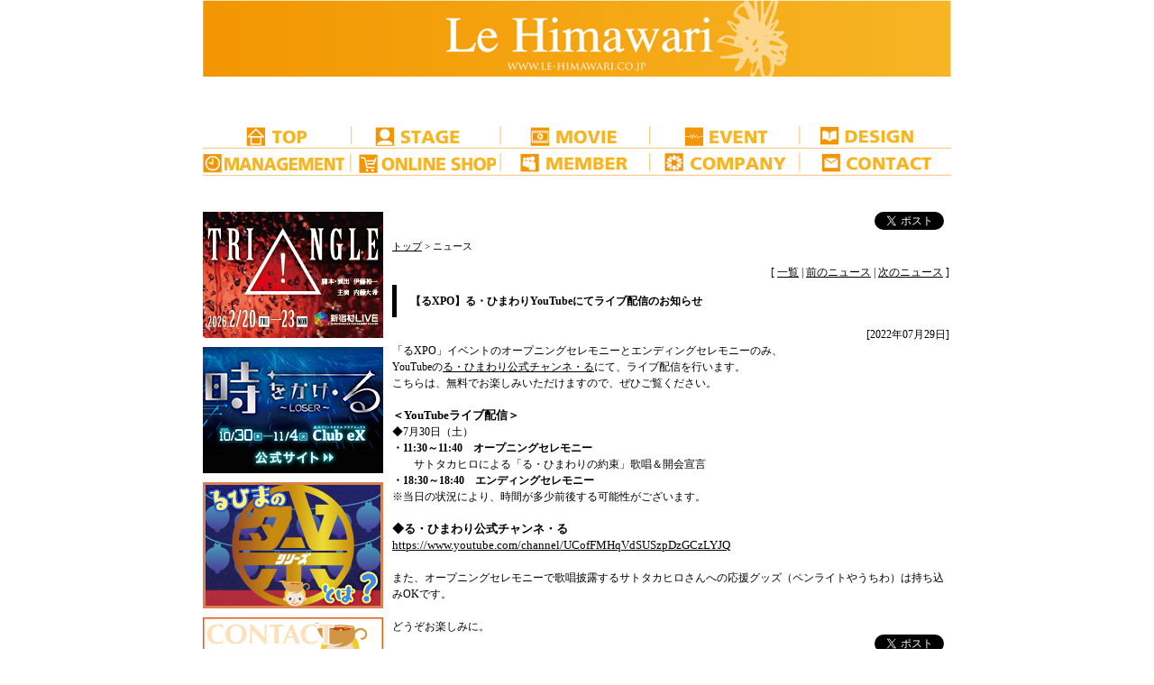

--- FILE ---
content_type: text/html; charset=UTF-8
request_url: https://le-himawari.co.jp/releases/view/01015
body_size: 27148
content:
<!DOCTYPE html PUBLIC "-//W3C//DTD XHTML 1.0 Transitional//EN" "http://www.w3.org/TR/xhtml1/DTD/xhtml1-transitional.dtd">
<html xmlns="http://www.w3.org/1999/xhtml">
<head>
<meta http-equiv="Content-Type" content="text/html; charset=utf-8" /><meta http-equiv="Content-Script-Type" content="text/javascript" />
<meta http-equiv="Content-Style-Type" content="text/css" />
<title>【るXPO】る・ひまわりYouTubeにてライブ配信のお知らせ - る・ひまわり｜演劇・映画・イベント等の宣伝、制作、運営</title>





<link rel="shortcut icon" type="image/x-icon" href="//all-in-one-cms.s3-ap-northeast-1.amazonaws.com/le-himawari.co.jp/config/favicon_path_66603de1a14e8.ico" />
<link rel="icon" href="//all-in-one-cms.s3-ap-northeast-1.amazonaws.com/le-himawari.co.jp/config/favicon_path_66603de1a14e8.ico" type="image/x-icon" />
<link href="/cache/cache-1703478563-01b9cec2243b4152635b47c8e3d4830b.css" rel="stylesheet" type="text/css" />
<link rel="alternate" media="handheld" href="http://le-himawari.co.jp/top/index" />



<link rel="canonical" href="http://le-himawari.co.jp/releases/view/01015" />
    <meta name="copyright" content="2026 る・ひまわり｜演劇・映画・イベント等の宣伝、制作、運営 All Rights Reserved."/>

    <meta name="Keywords" content="ひまわり,映画,演劇,音楽,舞台,ミュージカル,イベント,映像,宣伝,広報,PR,制作,会見,記者発表,企業PR,商品発表会,会場設営,ディナーショー,メディア誘致,媒体誘致"/>
    <meta name="Description" content="る・ひまわりは、演劇・映画・イベントなどの企画、制作、運営、宣伝をする会社です。"/>


<html>
<head>
<meta name="google-site-verification" content="njqJtZYN0LSQ7yXyy0epn4MMoDuL1iLjwwgD5xaky3w" />
<meta name="google-site-verification" content="tkJELYsgnK9nCegKKToTTWteQ0vkpIaiMM26fSU73Lg" />
<meta name="google-site-verification" content="JZO_U-mtqEynKzlQ9y3rJhaV7P56ObkZ2RL29XLg99I" />
<title> る・ひまわり｜演劇・映画等の宣伝 </title>

<!-- リンク画像透明化のためのCSS -->
<style>
a img.mouselink{
background:none!important;
}
 
a:hover img.mouselink{
opacity:0.6;
filter:alpha(opacity=40);
-ms-filter: "alpha( opacity=40 )";
background:none!important;
}
</style>

<!-- iframe表示サイズ、スマホ最適化のためのCSS -->
<style type="text/css">  
<!-- 
.iframe-wrap {
  position: relative;
  width: 100%;
  padding-top: 56.25%;
  overflow:auto; 
  -webkit-overflow-scrolling:touch;
  border:2px solid #ccc; 
}
.iframe-wrap iframe {
    position:absolute;
    top:0;
    left:0;
    width:100%;
    height:100%;
    border:none;
    display:block;
}

-->  
</style>  
<!-- iframe表示サイズ、スマホ最適化のためのCSS -->

<!-- グーグルアドセンス スクリプト -->
<script data-ad-client="ca-pub-1506090840683901" async src="https://pagead2.googlesyndication.com/pagead/js/adsbygoogle.js"></script>
<!-- グーグルアドセンス スクリプト -->

</head>
<body>

</body>
</html>


<script type="text/javascript" src="/js/jquery/jquery-1.7.2.min.js"></script>    <script type="text/javascript">
        <!--
        $j = jQuery.noConflict();
        // -->
    </script>

<script type="text/javascript" src="/js/jquery/plugins/jquery.upload.1.0.2.js"></script>

    <script type="text/javascript">
        var validationMessage = {"vl_katakana":"\u30ab\u30bf\u30ab\u30ca\u4ee5\u5916\u306e\u6587\u5b57\u304c\u5165\u529b\u3055\u308c\u3066\u3044\u307e\u3059\u3002","vl_hiragana":"\u3072\u3089\u304c\u306a\u4ee5\u5916\u306e\u6587\u5b57\u304c\u5165\u529b\u3055\u308c\u3066\u3044\u307e\u3059\u3002","vl_tel":"\u534a\u89d2\u6570\u5b57\u3068\u30cf\u30a4\u30d5\u30f3\u3067\u6b63\u3057\u304f\u5165\u529b\u3057\u3066\u304f\u3060\u3055\u3044\u3002","vl_email1":"\u30e1\u30fc\u30eb\u30a2\u30c9\u30ec\u30b9\u3092\u534a\u89d2\u82f1\u6570\u3067\u6b63\u3057\u304f\u5165\u529b\u3057\u3066\u304f\u3060\u3055\u3044\u3002","vl_email2":"\u30e1\u30fc\u30eb\u30a2\u30c9\u30ec\u30b9\u304c\u4e00\u81f4\u3057\u3066\u304a\u308a\u307e\u305b\u3093\u3002"};
    </script>

<script src="/cache/cache-1457352271-96c0b5f73c12b138c3954368a27bf498.js" type="text/javascript"></script>





</head>

<body class="releases">
<a name="top"></a>

<!-- wrapper1 -->
<div class="wrapper1">


<!-- wrapper2 -->
<div class="wrapper2">


<!-- header -->
<div class="header">

<!--ロゴ/タイトルのwrapper--><div class="header_left" style="width:0px;">
<div class="logo iepngfix">
</div>
<div class="hide_title"><h1><a href="http://le-himawari.co.jp">る・ひまわり｜演劇・映画・イベント等の宣伝、制作、運営</a></h1>
</div><div class="hide_title"><h2>る・ひまわりは、演劇・映画・イベントなどの企画、制作、運営、宣伝をする会社です。</h2>
</div>
<div class="clear"></div>
</div><!--/ロゴ/タイトルのwrapper-->
<div class="header_right"><div class="iepngfix" style="padding-top:0px">
<a href="http://le-himawari.co.jp/" target="_top"><img src="//all-in-one-cms.s3-ap-northeast-1.amazonaws.com/le-himawari.co.jp/headerbanner/banner_file4fc74563721dd.jpg" width="830" height="85" id="header_banner" alt="" title="" /></a>
</div></div>
<div class="clear"></div>

</div>
<!-- /header -->



<!-- main -->
<div class="main">


<div class="clear"></div>




<!--ヘッダメニュー/elements start-->
<link rel="stylesheet" type="text/css" href="/css/customer/ground_menu.css" />
<!--ground_menu-->
<div class="ground_menu">


<!--top_menu-->
<div id="top_menu">
<ul>
<li class="parent first"><a href="http://le-himawari.co.jp/mces/index/00177" target="_self" id="globalmenu00177" style="">採用情報</a></li>
</ul>


<style type="text/css">

#top_menu .parent a#globalmenu00177, a#globalmenu00177{
text-indent:-9999px;outline:0
}



</style>

<div class="clear"></div>


</div>
<!--/top_menu-->

</div>
<!--/ground_menu-->

<!--/ヘッダメニュー終了/elements end-->




<!--メニュー/elements start-->
<div id="top_menu">
	<ul>
		<li class="parent first"><a href="http://le-himawari.co.jp/" target="_self" onmouseover="showChildMenus(&#039;00092&#039;, &#039;menu00092&#039;, &#039;type29D&#039;)" onmouseout="hideChildMenu()" id="menu00092" style="">TOP</a></li>
<li class="parent "><a href="http://le-himawari.co.jp/galleries/index/00064" target="_self" onmouseover="showChildMenus(&#039;00137&#039;, &#039;menu00137&#039;, &#039;type29D&#039;)" onmouseout="hideChildMenu()" id="menu00137" style="">STAGE</a></li>
<li class="parent "><a href="http://le-himawari.co.jp/galleries/index/00135" target="_self" onmouseover="showChildMenus(&#039;00138&#039;, &#039;menu00138&#039;, &#039;type29D&#039;)" onmouseout="hideChildMenu()" id="menu00138" style="">MOVIE</a></li>
<li class="parent "><a href="http://le-himawari.co.jp/galleries/index/00142" target="_self" onmouseover="showChildMenus(&#039;00143&#039;, &#039;menu00143&#039;, &#039;type29D&#039;)" onmouseout="hideChildMenu()" id="menu00143" style="">EVENT</a></li>
<li class="parent "><a href="http://le-himawari.co.jp/galleries/index/00148" target="_self" onmouseover="showChildMenus(&#039;00148&#039;, &#039;menu00148&#039;, &#039;type29D&#039;)" onmouseout="hideChildMenu()" id="menu00148" style="">DESIGN</a></li>
<li class="parent first"><a href="http://le-himawari.co.jp/galleries/index/00152" target="_self" onmouseover="showChildMenus(&#039;00159&#039;, &#039;menu00159&#039;, &#039;type29D&#039;)" onmouseout="hideChildMenu()" id="menu00159" style="">MANAGEMENT</a></li>
<li class="parent "><a href="http://www.lehimawari-onlineshop.com/" target="_blank" onmouseover="showChildMenus(&#039;00151&#039;, &#039;menu00151&#039;, &#039;type29D&#039;)" onmouseout="hideChildMenu()" id="menu00151" style="">ONLINE SHOP</a></li>
<li class="parent "><a href="http://le-himawari.co.jp/galleries/index/00114" target="_self" onmouseover="showChildMenus(&#039;00114&#039;, &#039;menu00114&#039;, &#039;type29D&#039;)" onmouseout="hideChildMenu()" id="menu00114" style="">MEMBER</a></li>
<li class="parent "><a href="http://le-himawari.co.jp/infos/index/00001" target="_self" onmouseover="showChildMenus(&#039;00001&#039;, &#039;menu00001&#039;, &#039;type29D&#039;)" onmouseout="hideChildMenu()" id="menu00001" style="">COMPANY</a></li>
<li class="parent "><a href="http://le-himawari.co.jp/inquiries/index/00066" target="_self" onmouseover="showChildMenus(&#039;00066&#039;, &#039;menu00066&#039;, &#039;type29D&#039;)" onmouseout="hideChildMenu()" id="menu00066" style="">CONTACT</a></li>
<li class="parent first"><a href="http://le-himawari.co.jp/mces/index/00162" target="_self" id="menu00162" style="">チケット転売・譲渡について</a></li>
	</ul>




	<style type="text/css">#top_menu .parent a#menu00092, a#menu00092{
background:url(//all-in-one-cms.s3-ap-northeast-1.amazonaws.com/le-himawari.co.jp/content/img_off_file4fc743a1c63cb.jpg) no-repeat;text-indent:-9999px;outline:0
}
#top_menu .parent a#menu00137, a#menu00137{
background:url(//all-in-one-cms.s3-ap-northeast-1.amazonaws.com/le-himawari.co.jp/content/img_off_file4fc74384ee55d.jpg) no-repeat;text-indent:-9999px;outline:0
}
#top_menu .parent a#menu00138, a#menu00138{
background:url(//all-in-one-cms.s3-ap-northeast-1.amazonaws.com/le-himawari.co.jp/content/img_off_file4fc743bbc35ad.jpg) no-repeat;text-indent:-9999px;outline:0
}
#top_menu .parent a#menu00143, a#menu00143{
background:url(//all-in-one-cms.s3-ap-northeast-1.amazonaws.com/le-himawari.co.jp/content/img_off_file4fc7443f5cc82.jpg) no-repeat;text-indent:-9999px;outline:0
}
#top_menu .parent a#menu00148, a#menu00148{
background:url(//all-in-one-cms.s3-ap-northeast-1.amazonaws.com/le-himawari.co.jp/content/img_off_file4fc82f5960a1a.jpg) no-repeat;text-indent:-9999px;outline:0
}
#top_menu .parent a#menu00159, a#menu00159{
background:url(//all-in-one-cms.s3-ap-northeast-1.amazonaws.com/le-himawari.co.jp/content/img_off_path_53a7f02c86383.jpg) no-repeat;text-indent:-9999px;outline:0
}
#top_menu .parent a#menu00151, a#menu00151{
background:url(//all-in-one-cms.s3-ap-northeast-1.amazonaws.com/le-himawari.co.jp/content/img_off_path_50ab69ae1c8d0.jpg) no-repeat;text-indent:-9999px;outline:0
}
#top_menu .parent a#menu00114, a#menu00114{
background:url(//all-in-one-cms.s3-ap-northeast-1.amazonaws.com/le-himawari.co.jp/content/img_off_file4fc743dd7a1a2.jpg) no-repeat;text-indent:-9999px;outline:0
}
#top_menu .parent a#menu00001, a#menu00001{
background:url(//all-in-one-cms.s3-ap-northeast-1.amazonaws.com/le-himawari.co.jp/content/img_off_file4fc743f848598.jpg) no-repeat;text-indent:-9999px;outline:0
}
#top_menu .parent a#menu00066, a#menu00066{
background:url(//all-in-one-cms.s3-ap-northeast-1.amazonaws.com/le-himawari.co.jp/content/img_off_file4fc82f726654e.jpg) no-repeat;text-indent:-9999px;outline:0
}
#top_menu .parent a#menu00162, a#menu00162{
text-indent:-9999px;outline:0
}
#top_menu .parent a#menu00092:hover, a#menu00092:hover {
background:url(//all-in-one-cms.s3-ap-northeast-1.amazonaws.com/le-himawari.co.jp/content/img_on_file4fc743a1c67b3.jpg) no-repeat
}
#top_menu .parent a#menu00137:hover, a#menu00137:hover {
background:url(//all-in-one-cms.s3-ap-northeast-1.amazonaws.com/le-himawari.co.jp/content/img_on_file4fc74384ee943.jpg) no-repeat
}
#top_menu .parent a#menu00138:hover, a#menu00138:hover {
background:url(//all-in-one-cms.s3-ap-northeast-1.amazonaws.com/le-himawari.co.jp/content/img_on_file4fc743bbc3995.jpg) no-repeat
}
#top_menu .parent a#menu00143:hover, a#menu00143:hover {
background:url(//all-in-one-cms.s3-ap-northeast-1.amazonaws.com/le-himawari.co.jp/content/img_on_file4fc7443f5d06a.jpg) no-repeat
}
#top_menu .parent a#menu00148:hover, a#menu00148:hover {
background:url(//all-in-one-cms.s3-ap-northeast-1.amazonaws.com/le-himawari.co.jp/content/img_on_file4fc82f5960e02.jpg) no-repeat
}
#top_menu .parent a#menu00159:hover, a#menu00159:hover {
background:url(//all-in-one-cms.s3-ap-northeast-1.amazonaws.com/le-himawari.co.jp/content/img_on_path_53a7f03797b39.jpg) no-repeat
}
#top_menu .parent a#menu00151:hover, a#menu00151:hover {
background:url(//all-in-one-cms.s3-ap-northeast-1.amazonaws.com/le-himawari.co.jp/content/img_on_path_50ab69b72ad2f.jpg) no-repeat
}
#top_menu .parent a#menu00114:hover, a#menu00114:hover {
background:url(//all-in-one-cms.s3-ap-northeast-1.amazonaws.com/le-himawari.co.jp/content/img_on_file4fc743dd7a58a.jpg) no-repeat
}
#top_menu .parent a#menu00001:hover, a#menu00001:hover {
background:url(//all-in-one-cms.s3-ap-northeast-1.amazonaws.com/le-himawari.co.jp/content/img_on_file4fc743f848992.jpg) no-repeat
}
#top_menu .parent a#menu00066:hover, a#menu00066:hover {
background:url(//all-in-one-cms.s3-ap-northeast-1.amazonaws.com/le-himawari.co.jp/content/img_on_file4fc82f7266936.jpg) no-repeat
}

	</style>

	<div style="clear:both;"></div>


</div>

<script language="javascript">
<!--

    var child_menu_obj = {
"00137":[{"id":"00064","title":"\u5ba3\u4f1d\u516c\u6f14","type_id":"3","target":"_self","btn_off":"","btn_on":"","btn_text":"1","width":"200","mago":false,"btn_iphone":"","btn_text_iphone":"1","is_drop":"1","is_side_menu":"1","pc_link":"http:\/\/le-himawari.co.jp\/galleries\/index\/00064"},{"id":"00132","title":"\u4f01\u753b\u30fb\u88fd\u4f5c\u516c\u6f14","type_id":"3","target":"_self","btn_off":"","btn_on":"","btn_text":"1","width":"0","mago":false,"btn_iphone":"","btn_text_iphone":"1","is_drop":"1","is_side_menu":"1","pc_link":"http:\/\/le-himawari.co.jp\/galleries\/index\/00132"},{"id":"00139","title":"\u5236\u4f5c\u516c\u6f14","type_id":"3","target":"_self","btn_off":"","btn_on":"","btn_text":"1","width":"0","mago":false,"btn_iphone":"","btn_text_iphone":"1","is_drop":"1","is_side_menu":"1","pc_link":"http:\/\/le-himawari.co.jp\/galleries\/index\/00139"}],

"00138":[{"id":"00135","title":"\u5ba3\u4f1d\u4f5c\u54c1","type_id":"3","target":"_self","btn_off":"","btn_on":"","btn_text":"1","width":"0","mago":false,"btn_iphone":"","btn_text_iphone":"1","is_drop":"1","is_side_menu":"1","pc_link":"http:\/\/le-himawari.co.jp\/galleries\/index\/00135"},{"id":"00134","title":"\u914d\u7d66\u4f5c\u54c1","type_id":"3","target":"_self","btn_off":"","btn_on":"","btn_text":"1","width":"0","mago":false,"btn_iphone":"","btn_text_iphone":"1","is_drop":"1","is_side_menu":"1","pc_link":"http:\/\/le-himawari.co.jp\/galleries\/index\/00134"}],

"00143":[{"id":"00142","title":"\u5ba3\u4f1d\u30a4\u30d9\u30f3\u30c8","type_id":"3","target":"_self","btn_off":"","btn_on":"","btn_text":"0","width":"0","mago":false,"btn_iphone":"","btn_text_iphone":"0","is_drop":"1","is_side_menu":"1","pc_link":"http:\/\/le-himawari.co.jp\/galleries\/index\/00142"},{"id":"00149","title":"\u5236\u4f5c\u30a4\u30d9\u30f3\u30c8","type_id":"3","target":"_self","btn_off":"","btn_on":"","btn_text":"1","width":"0","mago":false,"btn_iphone":"","btn_text_iphone":"1","is_drop":"1","is_side_menu":"1","pc_link":"http:\/\/le-himawari.co.jp\/galleries\/index\/00149"}],

"00159":[{"id":"00152","title":"\u6240\u5c5e\u4ff3\u512a\/\u30a2\u30fc\u30c6\u30a3\u30b9\u30c8","type_id":"3","target":"_self","btn_off":"","btn_on":"","btn_text":"0","width":"200","mago":false,"btn_iphone":"","btn_text_iphone":"0","is_drop":"1","is_side_menu":"1","pc_link":"http:\/\/le-himawari.co.jp\/galleries\/index\/00152"}],

"00114":[{"id":"00109","title":"\u308b\u30fb\u3072\u307e\u308f\u308a\u4f1a\u54e1\u767b\u9332","type_id":"11","target":"_blank","btn_off":"","btn_on":"","btn_text":"1","width":"0","mago":false,"btn_iphone":"","btn_text_iphone":"1","is_drop":"1","is_side_menu":"1","pc_link":"http:\/\/le-himawari.co.jp\/regists\/index\/00109"},{"id":"00122","title":"\u4f1a\u54e1\u9650\u5b9a\u30da\u30fc\u30b8","type_id":"3","target":"_self","btn_off":"","btn_on":"","btn_text":"1","width":"0","mago":false,"btn_iphone":"","btn_text_iphone":"1","is_drop":"1","is_side_menu":"1","pc_link":"http:\/\/le-himawari.co.jp\/galleries\/index\/00122"}],

"00001":[{"id":"00140","title":"\u5b9f\u7e3e\u7d39\u4ecb","type_id":"3","target":"_self","btn_off":"","btn_on":"","btn_text":"1","width":"0","mago":false,"btn_iphone":"","btn_text_iphone":"1","is_drop":"1","is_side_menu":"1","pc_link":"http:\/\/le-himawari.co.jp\/galleries\/index\/00140"}]


    }

    //-->
</script>

<div id="child_menu_div"></div>


<script type="text/javascript">
    $("child_menu_div").hide();
</script>


<!--メニュー終了/elements end-->





<!-- main_body -->
<div class="main_body">


<table class="layout_table">
<tr>
<!-- 左側セル -->
<td class="layout_cell">



<!-- top_leftArea -->
<div class="top_leftArea">








<!-- side elements -->



    

    
            <div class="side_banner">
                        <div>
                <a href="https://le-himawari.co.jp/galleries/view/00132/00754" target="_self"><img src="//all-in-one-cms.s3-ap-northeast-1.amazonaws.com/le-himawari.co.jp/sidebanner/banner_path_69326835b8252.png" alt="" title="" /></a>            </div>
                <div>
                <a href="https://toki-wo-kakeru.com/" target="_blank"><img src="//all-in-one-cms.s3-ap-northeast-1.amazonaws.com/le-himawari.co.jp/sidebanner/banner_path_681dd56ce98c7.jpg" alt="" title="" /></a>            </div>
                <div>
                <a href="https://le-himawari.co.jp/blocks/index/00187/1" target="_self"><img src="//all-in-one-cms.s3-ap-northeast-1.amazonaws.com/le-himawari.co.jp/sidebanner/banner_path_64dc878c1b21a.jpg" alt="るひまの祭シリーズについての解説と歴史はこちら！" title="るひまの祭シリーズについての解説と歴史はこちら！" /></a>            </div>
                <div>
                <a href="https://global-ssl05.jp/le-himawari.co.jp/inquiry_logs/apply/00066" target="_blank"><img src="//all-in-one-cms.s3-ap-northeast-1.amazonaws.com/le-himawari.co.jp/sidebanner/banner_path_5d9557c931370.jpg" alt="お仕事のご依頼や各種お問い合わせはこちらからお願いします。" title="お仕事のご依頼や各種お問い合わせはこちらからお願いします。" /></a>            </div>
                <div>
                <a href="https://note.com/lehima_digicon" target="_self"><img src="//all-in-one-cms.s3-ap-northeast-1.amazonaws.com/le-himawari.co.jp/sidebanner/banner_path_5eda050197610.jpg" alt="る・ひまわりのオンライン配信コンテンツを発信するポータルサイト『デジタ・るコンテンツ』" title="る・ひまわりのオンライン配信コンテンツを発信するポータルサイト『デジタ・るコンテンツ』" /></a>            </div>
                <div>
                <a href="http://www.lehimawari-onlineshop.com/" target="_blank"><img src="//all-in-one-cms.s3-ap-northeast-1.amazonaws.com/le-himawari.co.jp/sidebanner/banner_path_5d95586ce24d4.jpg" alt="る・ひまわりオンラインショップでは公演DVDや各種グッズを販売中です。" title="る・ひまわりオンラインショップでは公演DVDや各種グッズを販売中です。" /></a>            </div>
                <div>
                <a href="https://global-ssl05.jp/le-himawari.co.jp/regist_members/apply/00109" target="_blank"><img src="//all-in-one-cms.s3-ap-northeast-1.amazonaws.com/le-himawari.co.jp/sidebanner/banner_path_5d95593421041.jpg" alt="る・ひまわり会員登録はこちらから！ご登録いただくとチケット先行予約などの情報が届きます。" title="る・ひまわり会員登録はこちらから！ご登録いただくとチケット先行予約などの情報が届きます。" /></a>            </div>
        </div>

<!-- /side elements -->


</div>
<!-- /top_leftArea -->

</td>
<!-- /左側セル -->

<!-- 右側セル -->
<td class="layout_cell">


<!-- top_rightArea -->
<div class="top_rightArea">





	<div class="clear"></div>

	
	<div style="text-align:right;padding-bottom:5px;" class="clear">

		            <a href="https://twitter.com/share" class="twitter-share-button" data-count="none" data-lang="ja">ツイート</a><script type="text/javascript" src="https://platform.twitter.com/widgets.js"></script>
		

		
		
		
					&nbsp;
							<script type="text/javascript" src="//media.line.me/js/line-button.js?v=20140411"></script>
						<span>
				<script type="text/javascript">
				new media_line_me.LineButton({"pc": false, "lang": "ja", "type": "a"});
				</script>
			</span>
		
	</div>




<!--ニュース-->
<div class="pankuzu">
<a href="/">トップ</a> > ニュース
</div>

<div id="release">
<div class="pager">
[

<a href="/releases">一覧</a> | <a href="/releases/view/01014">前のニュース</a> | <a href="/releases/view/01007">次のニュース</a>
]
</div>


<h2>【るXPO】る・ひまわりYouTubeにてライブ配信のお知らせ</h2>
<div class="date">
[2022年07月29日]</div>



<div class="article">

<div>
<div>「るXPO」イベントのオープニングセレモニーとエンディングセレモニーのみ、</div>
<div>YouTubeの<a href="https://www.youtube.com/channel/UCofFMHqVdSUSzpDzGCzLYJQ">る・ひまわり公式チャンネ・る</a>にて、ライブ配信を行います。</div>
<div>こちらは、無料でお楽しみいただけますので、ぜひご覧ください。</div>
<div>&nbsp;</div>
<div><strong><span style="font-size: small;">＜YouTubeライブ配信＞</span></strong></div>
<div>◆7月30日（土）</div>
<div><strong>・11:30～11:40　オープニングセレモニー</strong></div>
<div>　　サトタカヒロによる「る・ひまわりの約束」歌唱＆開会宣言</div>
<div><strong>・18:30～18:40　エンディングセレモニー</strong></div>
<div>※当日の状況により、時間が多少前後する可能性がございます。</div>
<div>&nbsp;</div>
<div><strong><span style="font-size: small;">◆る・ひまわり公式チャンネ・る</span></strong></div>
<div><span style="font-size: small;"><a href="https://www.youtube.com/channel/UCofFMHqVdSUSzpDzGCzLYJQ">https://www.youtube.com/channel/UCofFMHqVdSUSzpDzGCzLYJQ</a></span></div>
<div>&nbsp;</div>
<div>また、オープニングセレモニーで歌唱披露するサトタカヒロさんへの応援グッズ（ペンライトやうちわ）は持ち込みOKです。</div>
<div>&nbsp;</div>
<div>どうぞお楽しみに。</div>
</div>
</div>


</div>
<!--ニュース終了-->







	<div class="clear"></div>

	
	<div style="text-align:right;padding-bottom:5px;" class="clear">

		            <a href="https://twitter.com/share" class="twitter-share-button" data-count="none" data-lang="ja">ツイート</a><script type="text/javascript" src="https://platform.twitter.com/widgets.js"></script>
		

		
		
		
					&nbsp;
						<span>
				<script type="text/javascript">
				new media_line_me.LineButton({"pc": false, "lang": "ja", "type": "a"});
				</script>
			</span>
		
	</div>



</div>
<!-- /top_rightArea -->



</td>
<!-- /右側セル -->

</tr>
</table>






</div>
<!-- /main_body -->

<div style="clear:both;"></div>

<!-- banner -->
<div class="banner">
<a href="https://twitter.com/le_himawari" target="_self"><img src="//all-in-one-cms.s3-ap-northeast-1.amazonaws.com/le-himawari.co.jp/banner/img_path_5d9c046784d7b.jpg" alt="る・ひまわり公式Twitterアカウント" title="る・ひまわり公式Twitterアカウント" /></a><a href="https://www.youtube.com/user/himawariseisakubu" target="_blank"><img src="//all-in-one-cms.s3-ap-northeast-1.amazonaws.com/le-himawari.co.jp/banner/img_path_5d9c03f59514a.jpg" alt="る・ひまわり 公式YouTubeチャンネル" title="る・ひまわり 公式YouTubeチャンネル" /></a><a href="https://note.com/lehima_digicon" target="_self"><img src="//all-in-one-cms.s3-ap-northeast-1.amazonaws.com/le-himawari.co.jp/banner/img_path_5f4dce97b3842.jpg" alt="る・ひまわりのオンライン配信コンテンツを発信するポータルサイト『デジタ・るコンテンツ』	" title="る・ひまわりのオンライン配信コンテンツを発信するポータルサイト『デジタ・るコンテンツ』	" /></a><a href="http://www.lehimawari-onlineshop.com/" target="_self"><img src="//all-in-one-cms.s3-ap-northeast-1.amazonaws.com/le-himawari.co.jp/banner/img_path_5f4dce67c91f2.jpg" alt="る・ひまわりオンラインショップでは公演DVDや各種グッズを販売中です。	" title="る・ひまわりオンラインショップでは公演DVDや各種グッズを販売中です。	" /></a><a href="https://store.line.me/stickershop/product/1084122/ja" target="_self"><img src="//all-in-one-cms.s3-ap-northeast-1.amazonaws.com/le-himawari.co.jp/banner/img_path_5d9c0434cb213.jpg" alt="る・ひまわり公式キャラクター『るーちゃん』のLINEスタンプ、好評発売中！" title="る・ひまわり公式キャラクター『るーちゃん』のLINEスタンプ、好評発売中！" /></a><a href="https://ameblo.jp/le-fair/" target="_self"><img src="//all-in-one-cms.s3-ap-northeast-1.amazonaws.com/le-himawari.co.jp/banner/img_path_5d9c049c1e25a.jpg" alt="るひま公演の裏話などなどが読める？るーちゃんのブログ" title="るひま公演の裏話などなどが読める？るーちゃんのブログ" /></a><a href="http://le-himawari.co.jp/mces/index/00162" target="_self"><img src="//all-in-one-cms.s3-ap-northeast-1.amazonaws.com/le-himawari.co.jp/banner/img_path_5d9c19c090972.jpg" alt="チケットの転売・譲渡についてのお知らせ" title="チケットの転売・譲渡についてのお知らせ" /></a></div>
<!--/banner-->



</div>
<!-- /main -->

<div style="clear:both;"></div>
<div class="main_footer"></div>


</div>
<!-- /wrapper2 -->


<!-- footer -->
<div class="footer">


<div class="footer_body">

<p>Copyright (C) Le Himawari Co.,Ltd.&nbsp; <a href="http://le-himawari.co.jp">ホーム</a>&nbsp;<a href="#top">↑ Page top</a></p>
</div>


</div>
<!-- /footer -->


</div>
<!-- /wrapper1 -->

<!-- begin footer common -->


<script type="text/javascript">
var pkBaseURL = "https:" == document.location.protocol ? "/filter.php?url=https://analytics.sitefarm.info/" : "https://analytics.sitefarm.info/";
document.write(unescape("%3Cscript src='" + pkBaseURL + "analytics.js' type='text/javascript'%3E%3C/script%3E"));
</script>
<script type="text/javascript">
<!--
action_name = '';
site_id = "0010346";
url = pkBaseURL + "log_actions/analytics";
analytics_log(action_name, site_id, url);

//-->
</script>
<object>
<noscript>
<img src="https://analytics.sitefarm.info/log_actions/analytics?guid=on&site_id=0010346" width="1" height="1"/>
</noscript>
</object>
<script type="text/javascript">

  var _gaq = _gaq || [];
  _gaq.push(['_setAccount', 'UA-18011388-1']);
  _gaq.push(['_trackPageview']);

  (function() {
    var ga = document.createElement('script'); ga.type = 'text/javascript'; ga.async = true;
    ga.src = ('https:' == document.location.protocol ? 'https://ssl' : 'http://www') + '.google-analytics.com/ga.js';
    var s = document.getElementsByTagName('script')[0]; s.parentNode.insertBefore(ga, s);
  })();

</script>



<!-- /end footer common -->




</body>
</html>


--- FILE ---
content_type: text/html; charset=utf-8
request_url: https://www.google.com/recaptcha/api2/aframe
body_size: 266
content:
<!DOCTYPE HTML><html><head><meta http-equiv="content-type" content="text/html; charset=UTF-8"></head><body><script nonce="_QChaL-bOlq1b1PrXOovRA">/** Anti-fraud and anti-abuse applications only. See google.com/recaptcha */ try{var clients={'sodar':'https://pagead2.googlesyndication.com/pagead/sodar?'};window.addEventListener("message",function(a){try{if(a.source===window.parent){var b=JSON.parse(a.data);var c=clients[b['id']];if(c){var d=document.createElement('img');d.src=c+b['params']+'&rc='+(localStorage.getItem("rc::a")?sessionStorage.getItem("rc::b"):"");window.document.body.appendChild(d);sessionStorage.setItem("rc::e",parseInt(sessionStorage.getItem("rc::e")||0)+1);localStorage.setItem("rc::h",'1768975307719');}}}catch(b){}});window.parent.postMessage("_grecaptcha_ready", "*");}catch(b){}</script></body></html>

--- FILE ---
content_type: application/javascript
request_url: https://le-himawari.co.jp/filter.php?url=https://analytics.sitefarm.info/analytics.js
body_size: 8165
content:
// Web analytics by Piwik - http://piwik.org
// Copyleft 2007, All rights reversed.
var _pk_use_title_as_name = 0;
var _pk_install_tracker = 1;
var _pk_tracker_pause = 500;
var _pk_download_extensions = "7z|aac|avi|csv|doc|exe|flv|gif|gz|jpe?g|js|mp(3|4|e?g)|mov|pdf|phps|png|ppt|rar|sit|tar|torrent|txt|wma|wmv|xls|xml|zip";

// Beginning script
function _pk_plug_normal(_pk_pl) {
    if (_pk_tm.indexOf(_pk_pl) != -1 && (navigator.mimeTypes[_pk_pl].enabledPlugin != null))
        return '1';
    return '0';
}

function _pk_plug_ie(_pk_pl) {
    pk_found = false;
    document.write('<SCR' + 'IPT LANGUAGE=VBScript>\n on error resume next \n pk_found = IsObject(CreateObject("' + _pk_pl + '")) </SCR' + 'IPT>\n');
    if (pk_found) return '1';
    return '0';
}

var _pk_jav = '0';
if (navigator.javaEnabled()) _pk_jav = '1';
var _pk_agent = navigator.userAgent.toLowerCase();
var _pk_moz = (navigator.appName.indexOf("Netscape") != -1);
var _pk_ie = (_pk_agent.indexOf("msie") != -1);
var _pk_win = ((_pk_agent.indexOf("win") != -1) || (_pk_agent.indexOf("32bit") != -1));
var _pk_cookie = (navigator.cookieEnabled) ? '1' : '0';
if ((typeof (navigator.cookieEnabled) == "undefined") && (_pk_cookie == '0')) {
    document.cookie = "_pk_testcookie"
    _pk_cookie = (document.cookie.indexOf("_pk_testcookie") != -1) ? '1' : '0';
}

var _pk_dir = '0', _pk_fla = '0', _pk_pdf = '0', _pk_qt = '0', _pk_rea = '0', _pk_wma = '0';
if (_pk_win && _pk_ie) {
    _pk_dir = _pk_plug_ie("SWCtl.SWCtl.1");
    _pk_fla = _pk_plug_ie("ShockwaveFlash.ShockwaveFlash.1");
    if (_pk_plug_ie("PDF.PdfCtrl.1") == '1' || _pk_plug_ie('PDF.PdfCtrl.5') == '1' || _pk_plug_ie('PDF.PdfCtrl.6') == '1') _pk_pdf = '1';
    _pk_qt = _pk_plug_ie("Quicktime.Quicktime"); // Old : "QuickTimeCheckObject.QuickTimeCheck.1"
    _pk_rea = _pk_plug_ie("rmocx.RealPlayer G2 Control.1");
    _pk_wma = _pk_plug_ie("wmplayer.ocx"); // Old : "MediaPlayer.MediaPlayer.1"
} else {
    var _pk_tm = '';
    for (var i = 0; i < navigator.mimeTypes.length; i++)
        _pk_tm += navigator.mimeTypes[i].type.toLowerCase();
    _pk_dir = _pk_plug_normal("application/x-director");
    _pk_fla = _pk_plug_normal("application/x-shockwave-flash");
    _pk_pdf = _pk_plug_normal("application/pdf");
    _pk_qt = _pk_plug_normal("video/quicktime");
    _pk_rea = _pk_plug_normal("audio/x-pn-realaudio-plugin");
    _pk_wma = _pk_plug_normal("application/x-mplayer2");
}

var _pk_rtu = '';
try {
    _pk_rtu = top.document.referrer;
} catch (e1) {
    if (parent) {
        try {
            _pk_rtu = parent.document.referrer;
        } catch (e2) {
            _pk_rtu = '';
        }
    }
}
if (_pk_rtu == '') {
    _pk_rtu = document.referrer;
}

function _pk_escape(_pk_str) {
    if (typeof(encodeURIComponent) == 'function') {
        return encodeURIComponent(_pk_str);
    } else {
        return escape(_pk_str);
    }
}
var _pk_title = '';
if (document.title && document.title != "") _pk_title = _pk_escape(document.title);

var _pk_called;

function _pk_getUrlLog(_pk_action_name, _pk_site, _pk_pkurl, _pk_custom_vars, _pk_is_ssl) {
    var _pk_custom_vars_str = '';
    if (typeof _pk_custom_vars == "undefined") {
        _pk_custom_vars = false;
    }
    if (_pk_custom_vars) {
        for (var i in _pk_custom_vars) {
            if (!Array.prototype[i]) {
                _pk_custom_vars_str = _pk_custom_vars_str + '&vars[' + escape(i) + ']' + "=" + escape(_pk_custom_vars[i]);
            }
        }
    }

    var _pk_url = document.location.href;
    var _pk_da = new Date();
    var _pk_src = _pk_pkurl
        + '?u=' + _pk_escape(document.location.href)
        + '&action_name=' + _pk_escape(_pk_action_name)
        + '&site_id=' + _pk_site
        + '&res=' + screen.width + 'x' + screen.height + '&col=' + screen.colorDepth
        + '&h=' + _pk_da.getHours() + '&m=' + _pk_da.getMinutes() + '&s=' + _pk_da.getSeconds()
        + '&fla=' + _pk_fla + '&dir=' + _pk_dir + '&qt=' + _pk_qt + '&realp=' + _pk_rea + '&pdf=' + _pk_pdf
        + '&wma=' + _pk_wma + '&java=' + _pk_jav + '&cookie=' + _pk_cookie
        + '&title=' + _pk_title
        + '&urlref=' + _pk_escape(_pk_rtu)
        + '&guid=on'
        + _pk_custom_vars_str;
    //console.log(_pk_src);

    return _pk_src;
}

function analytics_log(_pk_action_name, _pk_site, _pk_pkurl, _pk_custom_vars) {
    if (_pk_called && (!_pk_action_name || _pk_action_name == "")) return;
    var _pk_src = _pk_getUrlLog(_pk_action_name, _pk_site, _pk_pkurl, _pk_custom_vars);


//	alert('<img src="'+_pk_src+'"/>');
    document.writeln('<img src="' + _pk_src + '" style="border:0" />');
    if (!_pk_action_name || _pk_action_name == "") _pk_called = 1;

    _pk_init_tracker(_pk_site, _pk_pkurl);
}

function _pk_add_event(elm, evType, fn, useCapture) {
    if (elm.addEventListener) {
        elm.addEventListener(evType, fn, useCapture);
        return true;
    } else if (elm.attachEvent) {
        var r = elm.attachEvent('on' + evType, fn);
        return r;
    } else {
        elm['on' + evType] = fn;
    }
}

var _pk_tracker_site, _pk_tracker_url;

function _pk_init_tracker(_pk_site, _pk_pkurl) {
    if (typeof(piwik_install_tracker) != "undefined")
        _pk_install_tracker = piwik_install_tracker;
    if (typeof(piwik_tracker_pause) != "undefined")
        _pk_tracker_pause = piwik_tracker_pause;
    if (typeof(piwik_download_extensions) != "undefined")
        _pk_download_extensions = piwik_download_extensions;

    _pk_hosts_alias = ( typeof(piwik_hosts_alias) != "undefined" ? piwik_hosts_alias : new Array())
    _pk_hosts_alias.push(window.location.hostname);

    if (!_pk_install_tracker)
        return;

    _pk_tracker_site = _pk_site;
    _pk_tracker_url = _pk_pkurl;

    if (document.getElementsByTagName) {
        linksElements = document.getElementsByTagName('a')
        for (var i = 0; i < linksElements.length; i++) {
            if (linksElements[i].className != 'piwik_ignore')
                _pk_add_event(linksElements[i], 'mousedown', _pk_click, false);
        }
    }
}

function _pk_dummy() {
    return true;
}

function _pk_pause(_pk_time_msec) {
    var _pk_now = new Date();
    var _pk_expire = _pk_now.getTime() + _pk_time_msec;
    while (_pk_now.getTime() < _pk_expire)
        _pk_now = new Date();
}

// _pk_type only 'download' and 'link' types supported
function piwik_track(url, _pk_site, _pk_url, _pk_type) {
    var _pk_image = new Image();
    _pk_image.onLoad = function () {
        _pk_dummy();
    };
    _pk_image.src = _pk_url + '?idsite=' + _pk_site + '&' + _pk_type + '=' + escape(url) + '&rand=' + Math.random() + '&redirect=0';
    _pk_pause(_pk_tracker_pause);
}

function _pk_is_site_hostname(_pk_hostname) {
    for (i = 0; i < _pk_hosts_alias.length; i++)
        if (_pk_hostname == _pk_hosts_alias[i])
            return true;
    return false;
}

function _pk_click(e) {
    var source;

    if (typeof e == 'undefined')
        var e = window.event;

    if (typeof e.target != 'undefined')
        source = e.target;
    else if (typeof e.srcElement != 'undefined')
        source = e.srcElement;
    else return true;

    while (source.tagName != "A")
        source = source.parentNode;

    if (typeof source.href == 'undefined')
        return true;

    var _pk_download = new RegExp('\\.(' + _pk_download_extensions + ')$', 'i');
    var _pk_link_type;
    var _pk_not_site_hostname = !_pk_is_site_hostname(source.hostname);

    if (source.className == "piwik_download")
        _pk_link_type = 'download';
    else if (source.className == "piwik_link") {
        _pk_link_type = 'link';
        _pk_not_site_hostname = 1;
    }
    else _pk_link_type = (_pk_download.test(source.href) ? 'download' : 'link');

    if (_pk_not_site_hostname || _pk_link_type == 'download')
        piwik_track(source.href, _pk_tracker_site, _pk_tracker_url, _pk_link_type);

    return true;
}


--- FILE ---
content_type: application/javascript
request_url: https://le-himawari.co.jp/cache/cache-1457352271-96c0b5f73c12b138c3954368a27bf498.js
body_size: 436805
content:
if(typeof IEPNGFIX=='undefined'){var IEPNGFIX={blank:'/img/blank.gif',filter:'DXImageTransform.Microsoft.AlphaImageLoader',fixit:function(elem,src,method){if(elem.filters[this.filter]){var filter=elem.filters[this.filter];filter.enabled=true;filter.src=src;filter.sizingMethod=method;}
else{elem.style.filter='progid:'+this.filter+'(src="'+src+'",sizingMethod="'+method+'")';}},fixwidth:function(elem){if(elem.currentStyle.width=='auto'&&elem.currentStyle.height=='auto'){elem.style.width=elem.offsetWidth+'px';}},fixchild:function(elem,recursive){if(!/MSIE (5\.5|6\.|7\.)/.test(navigator.userAgent))return;for(var i=0,n=elem.childNodes.length;i<n;i++){var childNode=elem.childNodes[i];if(childNode.style){if(childNode.style.position){childNode.style.position=childNode.style.position;}
else{childNode.style.position='relative';}}
if(recursive&&childNode.hasChildNodes()){this.fixchild(childNode,recursive);}}},fix:function(elem){if(!/MSIE (5\.5|6\.|7\.)/.test(navigator.userAgent))return;var bgImg=elem.currentStyle.backgroundImage||elem.style.backgroundImage;if(elem.tagName=='IMG'){if((/\.png$/i).test(elem.src)){this.fixwidth(elem);this.fixit(elem,elem.src,'scale');elem.src=this.blank;elem.runtimeStyle.behavior='none';}}
else if(bgImg&&bgImg!='none'){if(bgImg.match(/^url[("']+(.*\.png)[)"']+$/i)){var s=RegExp.$1;this.fixwidth(elem);elem.style.backgroundImage='none';this.fixit(elem,s,'scale');if(elem.tagName=='A'&&elem.style){if(!elem.style.cursor){elem.style.cursor='pointer';}}
this.fixchild(elem);elem.runtimeStyle.behavior='none';}}},hover:function(elem,hvImg){var bgImg=elem.style.backgroundImage;if(!bgImg&&elem.currentStyle)bgImg=elem.currentStyle.backgroundImage;if(elem.tagName=='IMG'&&hvImg){var image=elem.src;elem.onmouseover=function(){elem.src=hvImg;IEPNGFIX.fix(elem);};elem.onmouseout=function(){elem.src=image;IEPNGFIX.fix(elem);};}
else if(bgImg&&bgImg!='none'&&hvImg){elem.onmouseover=function(){elem.style.backgroundImage='url('+hvImg+')';IEPNGFIX.fix(elem);};elem.onmouseout=function(){elem.style.backgroundImage=bgImg;IEPNGFIX.fix(elem);};}
IEPNGFIX.fix(elem);}};}
var Prototype={Version:'1.7.1',Browser:(function(){var ua=navigator.userAgent;var isOpera=Object.prototype.toString.call(window.opera)=='[object Opera]';return{IE:!!window.attachEvent&&!isOpera,Opera:isOpera,WebKit:ua.indexOf('AppleWebKit/')>-1,Gecko:ua.indexOf('Gecko')>-1&&ua.indexOf('KHTML')===-1,MobileSafari:/Apple.*Mobile/.test(ua)}})(),BrowserFeatures:{XPath:!!document.evaluate,SelectorsAPI:!!document.querySelector,ElementExtensions:(function(){var constructor=window.Element||window.HTMLElement;return!!(constructor&&constructor.prototype);})(),SpecificElementExtensions:(function(){if(typeof window.HTMLDivElement!=='undefined')
return true;var div=document.createElement('div'),form=document.createElement('form'),isSupported=false;if(div['__proto__']&&(div['__proto__']!==form['__proto__'])){isSupported=true;}
div=form=null;return isSupported;})()},ScriptFragment:'<script[^>]*>([\\S\\s]*?)<\/script\\s*>',JSONFilter:/^\/\*-secure-([\s\S]*)\*\/\s*$/,emptyFunction:function(){},K:function(x){return x}};if(Prototype.Browser.MobileSafari)
Prototype.BrowserFeatures.SpecificElementExtensions=false;var Class=(function(){var IS_DONTENUM_BUGGY=(function(){for(var p in{toString:1}){if(p==='toString')return false;}
return true;})();function subclass(){};function create(){var parent=null,properties=$A(arguments);if(Object.isFunction(properties[0]))
parent=properties.shift();function klass(){this.initialize.apply(this,arguments);}
Object.extend(klass,Class.Methods);klass.superclass=parent;klass.subclasses=[];if(parent){subclass.prototype=parent.prototype;klass.prototype=new subclass;parent.subclasses.push(klass);}
for(var i=0,length=properties.length;i<length;i++)
klass.addMethods(properties[i]);if(!klass.prototype.initialize)
klass.prototype.initialize=Prototype.emptyFunction;klass.prototype.constructor=klass;return klass;}
function addMethods(source){var ancestor=this.superclass&&this.superclass.prototype,properties=Object.keys(source);if(IS_DONTENUM_BUGGY){if(source.toString!=Object.prototype.toString)
properties.push("toString");if(source.valueOf!=Object.prototype.valueOf)
properties.push("valueOf");}
for(var i=0,length=properties.length;i<length;i++){var property=properties[i],value=source[property];if(ancestor&&Object.isFunction(value)&&value.argumentNames()[0]=="$super"){var method=value;value=(function(m){return function(){return ancestor[m].apply(this,arguments);};})(property).wrap(method);value.valueOf=(function(method){return function(){return method.valueOf.call(method);};})(method);value.toString=(function(method){return function(){return method.toString.call(method);};})(method);}
this.prototype[property]=value;}
return this;}
return{create:create,Methods:{addMethods:addMethods}};})();(function(){var _toString=Object.prototype.toString,_hasOwnProperty=Object.prototype.hasOwnProperty,NULL_TYPE='Null',UNDEFINED_TYPE='Undefined',BOOLEAN_TYPE='Boolean',NUMBER_TYPE='Number',STRING_TYPE='String',OBJECT_TYPE='Object',FUNCTION_CLASS='[object Function]',BOOLEAN_CLASS='[object Boolean]',NUMBER_CLASS='[object Number]',STRING_CLASS='[object String]',ARRAY_CLASS='[object Array]',DATE_CLASS='[object Date]',NATIVE_JSON_STRINGIFY_SUPPORT=window.JSON&&typeof JSON.stringify==='function'&&JSON.stringify(0)==='0'&&typeof JSON.stringify(Prototype.K)==='undefined';var DONT_ENUMS=['toString','toLocaleString','valueOf','hasOwnProperty','isPrototypeOf','propertyIsEnumerable','constructor'];var IS_DONTENUM_BUGGY=(function(){for(var p in{toString:1}){if(p==='toString')return false;}
return true;})();function Type(o){switch(o){case null:return NULL_TYPE;case(void 0):return UNDEFINED_TYPE;}
var type=typeof o;switch(type){case'boolean':return BOOLEAN_TYPE;case'number':return NUMBER_TYPE;case'string':return STRING_TYPE;}
return OBJECT_TYPE;}
function extend(destination,source){for(var property in source)
destination[property]=source[property];return destination;}
function inspect(object){try{if(isUndefined(object))return'undefined';if(object===null)return'null';return object.inspect?object.inspect():String(object);}catch(e){if(e instanceof RangeError)return'...';throw e;}}
function toJSON(value){return Str('',{'':value},[]);}
function Str(key,holder,stack){var value=holder[key];if(Type(value)===OBJECT_TYPE&&typeof value.toJSON==='function'){value=value.toJSON(key);}
var _class=_toString.call(value);switch(_class){case NUMBER_CLASS:case BOOLEAN_CLASS:case STRING_CLASS:value=value.valueOf();}
switch(value){case null:return'null';case true:return'true';case false:return'false';}
var type=typeof value;switch(type){case'string':return value.inspect(true);case'number':return isFinite(value)?String(value):'null';case'object':for(var i=0,length=stack.length;i<length;i++){if(stack[i]===value){throw new TypeError("Cyclic reference to '"+value+"' in object");}}
stack.push(value);var partial=[];if(_class===ARRAY_CLASS){for(var i=0,length=value.length;i<length;i++){var str=Str(i,value,stack);partial.push(typeof str==='undefined'?'null':str);}
partial='['+partial.join(',')+']';}else{var keys=Object.keys(value);for(var i=0,length=keys.length;i<length;i++){var key=keys[i],str=Str(key,value,stack);if(typeof str!=="undefined"){partial.push(key.inspect(true)+':'+str);}}
partial='{'+partial.join(',')+'}';}
stack.pop();return partial;}}
function stringify(object){return JSON.stringify(object);}
function toQueryString(object){return $H(object).toQueryString();}
function toHTML(object){return object&&object.toHTML?object.toHTML():String.interpret(object);}
function keys(object){if(Type(object)!==OBJECT_TYPE){throw new TypeError();}
var results=[];for(var property in object){if(_hasOwnProperty.call(object,property))
results.push(property);}
if(IS_DONTENUM_BUGGY){for(var i=0;property=DONT_ENUMS[i];i++){if(_hasOwnProperty.call(object,property))
results.push(property);}}
return results;}
function values(object){var results=[];for(var property in object)
results.push(object[property]);return results;}
function clone(object){return extend({},object);}
function isElement(object){return!!(object&&object.nodeType==1);}
function isArray(object){return _toString.call(object)===ARRAY_CLASS;}
var hasNativeIsArray=(typeof Array.isArray=='function')&&Array.isArray([])&&!Array.isArray({});if(hasNativeIsArray){isArray=Array.isArray;}
function isHash(object){return object instanceof Hash;}
function isFunction(object){return _toString.call(object)===FUNCTION_CLASS;}
function isString(object){return _toString.call(object)===STRING_CLASS;}
function isNumber(object){return _toString.call(object)===NUMBER_CLASS;}
function isDate(object){return _toString.call(object)===DATE_CLASS;}
function isUndefined(object){return typeof object==="undefined";}
extend(Object,{extend:extend,inspect:inspect,toJSON:NATIVE_JSON_STRINGIFY_SUPPORT?stringify:toJSON,toQueryString:toQueryString,toHTML:toHTML,keys:Object.keys||keys,values:values,clone:clone,isElement:isElement,isArray:isArray,isHash:isHash,isFunction:isFunction,isString:isString,isNumber:isNumber,isDate:isDate,isUndefined:isUndefined});})();Object.extend(Function.prototype,(function(){var slice=Array.prototype.slice;function update(array,args){var arrayLength=array.length,length=args.length;while(length--)array[arrayLength+length]=args[length];return array;}
function merge(array,args){array=slice.call(array,0);return update(array,args);}
function argumentNames(){var names=this.toString().match(/^[\s\(]*function[^(]*\(([^)]*)\)/)[1].replace(/\/\/.*?[\r\n]|\/\*(?:.|[\r\n])*?\*\//g,'').replace(/\s+/g,'').split(',');return names.length==1&&!names[0]?[]:names;}
function bind(context){if(arguments.length<2&&Object.isUndefined(arguments[0]))
return this;if(!Object.isFunction(this))
throw new TypeError("The object is not callable.");var nop=function(){};var __method=this,args=slice.call(arguments,1);var bound=function(){var a=merge(args,arguments),c=context;var c=this instanceof bound?this:context;return __method.apply(c,a);};nop.prototype=this.prototype;bound.prototype=new nop();return bound;}
function bindAsEventListener(context){var __method=this,args=slice.call(arguments,1);return function(event){var a=update([event||window.event],args);return __method.apply(context,a);}}
function curry(){if(!arguments.length)return this;var __method=this,args=slice.call(arguments,0);return function(){var a=merge(args,arguments);return __method.apply(this,a);}}
function delay(timeout){var __method=this,args=slice.call(arguments,1);timeout=timeout*1000;return window.setTimeout(function(){return __method.apply(__method,args);},timeout);}
function defer(){var args=update([0.01],arguments);return this.delay.apply(this,args);}
function wrap(wrapper){var __method=this;return function(){var a=update([__method.bind(this)],arguments);return wrapper.apply(this,a);}}
function methodize(){if(this._methodized)return this._methodized;var __method=this;return this._methodized=function(){var a=update([this],arguments);return __method.apply(null,a);};}
var extensions={argumentNames:argumentNames,bindAsEventListener:bindAsEventListener,curry:curry,delay:delay,defer:defer,wrap:wrap,methodize:methodize};if(!Function.prototype.bind)
extensions.bind=bind;return extensions;})());(function(proto){function toISOString(){return this.getUTCFullYear()+'-'+
(this.getUTCMonth()+1).toPaddedString(2)+'-'+
this.getUTCDate().toPaddedString(2)+'T'+
this.getUTCHours().toPaddedString(2)+':'+
this.getUTCMinutes().toPaddedString(2)+':'+
this.getUTCSeconds().toPaddedString(2)+'Z';}
function toJSON(){return this.toISOString();}
if(!proto.toISOString)proto.toISOString=toISOString;if(!proto.toJSON)proto.toJSON=toJSON;})(Date.prototype);RegExp.prototype.match=RegExp.prototype.test;RegExp.escape=function(str){return String(str).replace(/([.*+?^=!:${}()|[\]\/\\])/g,'\\$1');};var PeriodicalExecuter=Class.create({initialize:function(callback,frequency){this.callback=callback;this.frequency=frequency;this.currentlyExecuting=false;this.registerCallback();},registerCallback:function(){this.timer=setInterval(this.onTimerEvent.bind(this),this.frequency*1000);},execute:function(){this.callback(this);},stop:function(){if(!this.timer)return;clearInterval(this.timer);this.timer=null;},onTimerEvent:function(){if(!this.currentlyExecuting){try{this.currentlyExecuting=true;this.execute();this.currentlyExecuting=false;}catch(e){this.currentlyExecuting=false;throw e;}}}});Object.extend(String,{interpret:function(value){return value==null?'':String(value);},specialChar:{'\b':'\\b','\t':'\\t','\n':'\\n','\f':'\\f','\r':'\\r','\\':'\\\\'}});Object.extend(String.prototype,(function(){var NATIVE_JSON_PARSE_SUPPORT=window.JSON&&typeof JSON.parse==='function'&&JSON.parse('{"test": true}').test;function prepareReplacement(replacement){if(Object.isFunction(replacement))return replacement;var template=new Template(replacement);return function(match){return template.evaluate(match)};}
function gsub(pattern,replacement){var result='',source=this,match;replacement=prepareReplacement(replacement);if(Object.isString(pattern))
pattern=RegExp.escape(pattern);if(!(pattern.length||pattern.source)){replacement=replacement('');return replacement+source.split('').join(replacement)+replacement;}
while(source.length>0){if(match=source.match(pattern)){result+=source.slice(0,match.index);result+=String.interpret(replacement(match));source=source.slice(match.index+match[0].length);}else{result+=source,source='';}}
return result;}
function sub(pattern,replacement,count){replacement=prepareReplacement(replacement);count=Object.isUndefined(count)?1:count;return this.gsub(pattern,function(match){if(--count<0)return match[0];return replacement(match);});}
function scan(pattern,iterator){this.gsub(pattern,iterator);return String(this);}
function truncate(length,truncation){length=length||30;truncation=Object.isUndefined(truncation)?'...':truncation;return this.length>length?this.slice(0,length-truncation.length)+truncation:String(this);}
function strip(){return this.replace(/^\s+/,'').replace(/\s+$/,'');}
function stripTags(){return this.replace(/<\w+(\s+("[^"]*"|'[^']*'|[^>])+)?>|<\/\w+>/gi,'');}
function stripScripts(){return this.replace(new RegExp(Prototype.ScriptFragment,'img'),'');}
function extractScripts(){var matchAll=new RegExp(Prototype.ScriptFragment,'img'),matchOne=new RegExp(Prototype.ScriptFragment,'im');return(this.match(matchAll)||[]).map(function(scriptTag){return(scriptTag.match(matchOne)||['',''])[1];});}
function evalScripts(){return this.extractScripts().map(function(script){return eval(script);});}
function escapeHTML(){return this.replace(/&/g,'&amp;').replace(/</g,'&lt;').replace(/>/g,'&gt;');}
function unescapeHTML(){return this.stripTags().replace(/&lt;/g,'<').replace(/&gt;/g,'>').replace(/&amp;/g,'&');}
function toQueryParams(separator){var match=this.strip().match(/([^?#]*)(#.*)?$/);if(!match)return{};return match[1].split(separator||'&').inject({},function(hash,pair){if((pair=pair.split('='))[0]){var key=decodeURIComponent(pair.shift()),value=pair.length>1?pair.join('='):pair[0];if(value!=undefined)value=decodeURIComponent(value);if(key in hash){if(!Object.isArray(hash[key]))hash[key]=[hash[key]];hash[key].push(value);}
else hash[key]=value;}
return hash;});}
function toArray(){return this.split('');}
function succ(){return this.slice(0,this.length-1)+
String.fromCharCode(this.charCodeAt(this.length-1)+1);}
function times(count){return count<1?'':new Array(count+1).join(this);}
function camelize(){return this.replace(/-+(.)?/g,function(match,chr){return chr?chr.toUpperCase():'';});}
function capitalize(){return this.charAt(0).toUpperCase()+this.substring(1).toLowerCase();}
function underscore(){return this.replace(/::/g,'/').replace(/([A-Z]+)([A-Z][a-z])/g,'$1_$2').replace(/([a-z\d])([A-Z])/g,'$1_$2').replace(/-/g,'_').toLowerCase();}
function dasherize(){return this.replace(/_/g,'-');}
function inspect(useDoubleQuotes){var escapedString=this.replace(/[\x00-\x1f\\]/g,function(character){if(character in String.specialChar){return String.specialChar[character];}
return'\\u00'+character.charCodeAt().toPaddedString(2,16);});if(useDoubleQuotes)return'"'+escapedString.replace(/"/g,'\\"')+'"';return"'"+escapedString.replace(/'/g,'\\\'')+"'";}
function unfilterJSON(filter){return this.replace(filter||Prototype.JSONFilter,'$1');}
function isJSON(){var str=this;if(str.blank())return false;str=str.replace(/\\(?:["\\\/bfnrt]|u[0-9a-fA-F]{4})/g,'@');str=str.replace(/"[^"\\\n\r]*"|true|false|null|-?\d+(?:\.\d*)?(?:[eE][+\-]?\d+)?/g,']');str=str.replace(/(?:^|:|,)(?:\s*\[)+/g,'');return(/^[\],:{}\s]*$/).test(str);}
function evalJSON(sanitize){var json=this.unfilterJSON(),cx=/[\u0000\u00ad\u0600-\u0604\u070f\u17b4\u17b5\u200c-\u200f\u2028-\u202f\u2060-\u206f\ufeff\ufff0-\uffff]/g;if(cx.test(json)){json=json.replace(cx,function(a){return'\\u'+('0000'+a.charCodeAt(0).toString(16)).slice(-4);});}
try{if(!sanitize||json.isJSON())return eval('('+json+')');}catch(e){}
throw new SyntaxError('Badly formed JSON string: '+this.inspect());}
function parseJSON(){var json=this.unfilterJSON();return JSON.parse(json);}
function include(pattern){return this.indexOf(pattern)>-1;}
function startsWith(pattern){return this.lastIndexOf(pattern,0)===0;}
function endsWith(pattern){var d=this.length-pattern.length;return d>=0&&this.indexOf(pattern,d)===d;}
function empty(){return this=='';}
function blank(){return/^\s*$/.test(this);}
function interpolate(object,pattern){return new Template(this,pattern).evaluate(object);}
return{gsub:gsub,sub:sub,scan:scan,truncate:truncate,strip:String.prototype.trim||strip,stripTags:stripTags,stripScripts:stripScripts,extractScripts:extractScripts,evalScripts:evalScripts,escapeHTML:escapeHTML,unescapeHTML:unescapeHTML,toQueryParams:toQueryParams,parseQuery:toQueryParams,toArray:toArray,succ:succ,times:times,camelize:camelize,capitalize:capitalize,underscore:underscore,dasherize:dasherize,inspect:inspect,unfilterJSON:unfilterJSON,isJSON:isJSON,evalJSON:NATIVE_JSON_PARSE_SUPPORT?parseJSON:evalJSON,include:include,startsWith:startsWith,endsWith:endsWith,empty:empty,blank:blank,interpolate:interpolate};})());var Template=Class.create({initialize:function(template,pattern){this.template=template.toString();this.pattern=pattern||Template.Pattern;},evaluate:function(object){if(object&&Object.isFunction(object.toTemplateReplacements))
object=object.toTemplateReplacements();return this.template.gsub(this.pattern,function(match){if(object==null)return(match[1]+'');var before=match[1]||'';if(before=='\\')return match[2];var ctx=object,expr=match[3],pattern=/^([^.[]+|\[((?:.*?[^\\])?)\])(\.|\[|$)/;match=pattern.exec(expr);if(match==null)return before;while(match!=null){var comp=match[1].startsWith('[')?match[2].replace(/\\\\]/g,']'):match[1];ctx=ctx[comp];if(null==ctx||''==match[3])break;expr=expr.substring('['==match[3]?match[1].length:match[0].length);match=pattern.exec(expr);}
return before+String.interpret(ctx);});}});Template.Pattern=/(^|.|\r|\n)(#\{(.*?)\})/;var $break={};var Enumerable=(function(){function each(iterator,context){try{this._each(iterator,context);}catch(e){if(e!=$break)throw e;}
return this;}
function eachSlice(number,iterator,context){var index=-number,slices=[],array=this.toArray();if(number<1)return array;while((index+=number)<array.length)
slices.push(array.slice(index,index+number));return slices.collect(iterator,context);}
function all(iterator,context){iterator=iterator||Prototype.K;var result=true;this.each(function(value,index){result=result&&!!iterator.call(context,value,index,this);if(!result)throw $break;},this);return result;}
function any(iterator,context){iterator=iterator||Prototype.K;var result=false;this.each(function(value,index){if(result=!!iterator.call(context,value,index,this))
throw $break;},this);return result;}
function collect(iterator,context){iterator=iterator||Prototype.K;var results=[];this.each(function(value,index){results.push(iterator.call(context,value,index,this));},this);return results;}
function detect(iterator,context){var result;this.each(function(value,index){if(iterator.call(context,value,index,this)){result=value;throw $break;}},this);return result;}
function findAll(iterator,context){var results=[];this.each(function(value,index){if(iterator.call(context,value,index,this))
results.push(value);},this);return results;}
function grep(filter,iterator,context){iterator=iterator||Prototype.K;var results=[];if(Object.isString(filter))
filter=new RegExp(RegExp.escape(filter));this.each(function(value,index){if(filter.match(value))
results.push(iterator.call(context,value,index,this));},this);return results;}
function include(object){if(Object.isFunction(this.indexOf))
if(this.indexOf(object)!=-1)return true;var found=false;this.each(function(value){if(value==object){found=true;throw $break;}});return found;}
function inGroupsOf(number,fillWith){fillWith=Object.isUndefined(fillWith)?null:fillWith;return this.eachSlice(number,function(slice){while(slice.length<number)slice.push(fillWith);return slice;});}
function inject(memo,iterator,context){this.each(function(value,index){memo=iterator.call(context,memo,value,index,this);},this);return memo;}
function invoke(method){var args=$A(arguments).slice(1);return this.map(function(value){return value[method].apply(value,args);});}
function max(iterator,context){iterator=iterator||Prototype.K;var result;this.each(function(value,index){value=iterator.call(context,value,index,this);if(result==null||value>=result)
result=value;},this);return result;}
function min(iterator,context){iterator=iterator||Prototype.K;var result;this.each(function(value,index){value=iterator.call(context,value,index,this);if(result==null||value<result)
result=value;},this);return result;}
function partition(iterator,context){iterator=iterator||Prototype.K;var trues=[],falses=[];this.each(function(value,index){(iterator.call(context,value,index,this)?trues:falses).push(value);},this);return[trues,falses];}
function pluck(property){var results=[];this.each(function(value){results.push(value[property]);});return results;}
function reject(iterator,context){var results=[];this.each(function(value,index){if(!iterator.call(context,value,index,this))
results.push(value);},this);return results;}
function sortBy(iterator,context){return this.map(function(value,index){return{value:value,criteria:iterator.call(context,value,index,this)};},this).sort(function(left,right){var a=left.criteria,b=right.criteria;return a<b?-1:a>b?1:0;}).pluck('value');}
function toArray(){return this.map();}
function zip(){var iterator=Prototype.K,args=$A(arguments);if(Object.isFunction(args.last()))
iterator=args.pop();var collections=[this].concat(args).map($A);return this.map(function(value,index){return iterator(collections.pluck(index));});}
function size(){return this.toArray().length;}
function inspect(){return'#<Enumerable:'+this.toArray().inspect()+'>';}
return{each:each,eachSlice:eachSlice,all:all,every:all,any:any,some:any,collect:collect,map:collect,detect:detect,findAll:findAll,select:findAll,filter:findAll,grep:grep,include:include,member:include,inGroupsOf:inGroupsOf,inject:inject,invoke:invoke,max:max,min:min,partition:partition,pluck:pluck,reject:reject,sortBy:sortBy,toArray:toArray,entries:toArray,zip:zip,size:size,inspect:inspect,find:detect};})();function $A(iterable){if(!iterable)return[];if('toArray'in Object(iterable))return iterable.toArray();var length=iterable.length||0,results=new Array(length);while(length--)results[length]=iterable[length];return results;}
function $w(string){if(!Object.isString(string))return[];string=string.strip();return string?string.split(/\s+/):[];}
Array.from=$A;(function(){var arrayProto=Array.prototype,slice=arrayProto.slice,_each=arrayProto.forEach;function each(iterator,context){for(var i=0,length=this.length>>>0;i<length;i++){if(i in this)iterator.call(context,this[i],i,this);}}
if(!_each)_each=each;function clear(){this.length=0;return this;}
function first(){return this[0];}
function last(){return this[this.length-1];}
function compact(){return this.select(function(value){return value!=null;});}
function flatten(){return this.inject([],function(array,value){if(Object.isArray(value))
return array.concat(value.flatten());array.push(value);return array;});}
function without(){var values=slice.call(arguments,0);return this.select(function(value){return!values.include(value);});}
function reverse(inline){return(inline===false?this.toArray():this)._reverse();}
function uniq(sorted){return this.inject([],function(array,value,index){if(0==index||(sorted?array.last()!=value:!array.include(value)))
array.push(value);return array;});}
function intersect(array){return this.uniq().findAll(function(item){return array.indexOf(item)!==-1;});}
function clone(){return slice.call(this,0);}
function size(){return this.length;}
function inspect(){return'['+this.map(Object.inspect).join(', ')+']';}
function indexOf(item,i){if(this==null)throw new TypeError();var array=Object(this),length=array.length>>>0;if(length===0)return-1;i=Number(i);if(isNaN(i)){i=0;}else if(i!==0&&isFinite(i)){i=(i>0?1:-1)*Math.floor(Math.abs(i));}
if(i>length)return-1;var k=i>=0?i:Math.max(length-Math.abs(i),0);for(;k<length;k++)
if(k in array&&array[k]===item)return k;return-1;}
function lastIndexOf(item,i){if(this==null)throw new TypeError();var array=Object(this),length=array.length>>>0;if(length===0)return-1;if(!Object.isUndefined(i)){i=Number(i);if(isNaN(i)){i=0;}else if(i!==0&&isFinite(i)){i=(i>0?1:-1)*Math.floor(Math.abs(i));}}else{i=length;}
var k=i>=0?Math.min(i,length-1):length-Math.abs(i);for(;k>=0;k--)
if(k in array&&array[k]===item)return k;return-1;}
function concat(_){var array=[],items=slice.call(arguments,0),item,n=0;items.unshift(this);for(var i=0,length=items.length;i<length;i++){item=items[i];if(Object.isArray(item)&&!('callee'in item)){for(var j=0,arrayLength=item.length;j<arrayLength;j++){if(j in item)array[n]=item[j];n++;}}else{array[n++]=item;}}
array.length=n;return array;}
function wrapNative(method){return function(){if(arguments.length===0){return method.call(this,Prototype.K);}else if(arguments[0]===undefined){var args=slice.call(arguments,1);args.unshift(Prototype.K);return method.apply(this,args);}else{return method.apply(this,arguments);}};}
function map(iterator){if(this==null)throw new TypeError();iterator=iterator||Prototype.K;var object=Object(this);var results=[],context=arguments[1],n=0;for(var i=0,length=object.length>>>0;i<length;i++){if(i in object){results[n]=iterator.call(context,object[i],i,object);}
n++;}
results.length=n;return results;}
if(arrayProto.map){map=wrapNative(Array.prototype.map);}
function filter(iterator){if(this==null||!Object.isFunction(iterator))
throw new TypeError();var object=Object(this);var results=[],context=arguments[1],value;for(var i=0,length=object.length>>>0;i<length;i++){if(i in object){value=object[i];if(iterator.call(context,value,i,object)){results.push(value);}}}
return results;}
if(arrayProto.filter){filter=Array.prototype.filter;}
function some(iterator){if(this==null)throw new TypeError();iterator=iterator||Prototype.K;var context=arguments[1];var object=Object(this);for(var i=0,length=object.length>>>0;i<length;i++){if(i in object&&iterator.call(context,object[i],i,object)){return true;}}
return false;}
if(arrayProto.some){var some=wrapNative(Array.prototype.some);}
function every(iterator){if(this==null)throw new TypeError();iterator=iterator||Prototype.K;var context=arguments[1];var object=Object(this);for(var i=0,length=object.length>>>0;i<length;i++){if(i in object&&!iterator.call(context,object[i],i,object)){return false;}}
return true;}
if(arrayProto.every){var every=wrapNative(Array.prototype.every);}
var _reduce=arrayProto.reduce;function inject(memo,iterator){iterator=iterator||Prototype.K;var context=arguments[2];return _reduce.call(this,iterator.bind(context),memo);}
if(!arrayProto.reduce){var inject=Enumerable.inject;}
Object.extend(arrayProto,Enumerable);if(!arrayProto._reverse)
arrayProto._reverse=arrayProto.reverse;Object.extend(arrayProto,{_each:_each,map:map,collect:map,select:filter,filter:filter,findAll:filter,some:some,any:some,every:every,all:every,inject:inject,clear:clear,first:first,last:last,compact:compact,flatten:flatten,without:without,reverse:reverse,uniq:uniq,intersect:intersect,clone:clone,toArray:clone,size:size,inspect:inspect});var CONCAT_ARGUMENTS_BUGGY=(function(){return[].concat(arguments)[0][0]!==1;})(1,2);if(CONCAT_ARGUMENTS_BUGGY)arrayProto.concat=concat;if(!arrayProto.indexOf)arrayProto.indexOf=indexOf;if(!arrayProto.lastIndexOf)arrayProto.lastIndexOf=lastIndexOf;})();function $H(object){return new Hash(object);};var Hash=Class.create(Enumerable,(function(){function initialize(object){this._object=Object.isHash(object)?object.toObject():Object.clone(object);}
function _each(iterator,context){for(var key in this._object){var value=this._object[key],pair=[key,value];pair.key=key;pair.value=value;iterator.call(context,pair);}}
function set(key,value){return this._object[key]=value;}
function get(key){if(this._object[key]!==Object.prototype[key])
return this._object[key];}
function unset(key){var value=this._object[key];delete this._object[key];return value;}
function toObject(){return Object.clone(this._object);}
function keys(){return this.pluck('key');}
function values(){return this.pluck('value');}
function index(value){var match=this.detect(function(pair){return pair.value===value;});return match&&match.key;}
function merge(object){return this.clone().update(object);}
function update(object){return new Hash(object).inject(this,function(result,pair){result.set(pair.key,pair.value);return result;});}
function toQueryPair(key,value){if(Object.isUndefined(value))return key;var value=String.interpret(value);value=value.gsub(/(\r)?\n/,'\r\n');value=encodeURIComponent(value);value=value.gsub(/%20/,'+');return key+'='+value;}
function toQueryString(){return this.inject([],function(results,pair){var key=encodeURIComponent(pair.key),values=pair.value;if(values&&typeof values=='object'){if(Object.isArray(values)){var queryValues=[];for(var i=0,len=values.length,value;i<len;i++){value=values[i];queryValues.push(toQueryPair(key,value));}
return results.concat(queryValues);}}else results.push(toQueryPair(key,values));return results;}).join('&');}
function inspect(){return'#<Hash:{'+this.map(function(pair){return pair.map(Object.inspect).join(': ');}).join(', ')+'}>';}
function clone(){return new Hash(this);}
return{initialize:initialize,_each:_each,set:set,get:get,unset:unset,toObject:toObject,toTemplateReplacements:toObject,keys:keys,values:values,index:index,merge:merge,update:update,toQueryString:toQueryString,inspect:inspect,toJSON:toObject,clone:clone};})());Hash.from=$H;Object.extend(Number.prototype,(function(){function toColorPart(){return this.toPaddedString(2,16);}
function succ(){return this+1;}
function times(iterator,context){$R(0,this,true).each(iterator,context);return this;}
function toPaddedString(length,radix){var string=this.toString(radix||10);return'0'.times(length-string.length)+string;}
function abs(){return Math.abs(this);}
function round(){return Math.round(this);}
function ceil(){return Math.ceil(this);}
function floor(){return Math.floor(this);}
return{toColorPart:toColorPart,succ:succ,times:times,toPaddedString:toPaddedString,abs:abs,round:round,ceil:ceil,floor:floor};})());function $R(start,end,exclusive){return new ObjectRange(start,end,exclusive);}
var ObjectRange=Class.create(Enumerable,(function(){function initialize(start,end,exclusive){this.start=start;this.end=end;this.exclusive=exclusive;}
function _each(iterator,context){var value=this.start;while(this.include(value)){iterator.call(context,value);value=value.succ();}}
function include(value){if(value<this.start)
return false;if(this.exclusive)
return value<this.end;return value<=this.end;}
return{initialize:initialize,_each:_each,include:include};})());var Abstract={};var Try={these:function(){var returnValue;for(var i=0,length=arguments.length;i<length;i++){var lambda=arguments[i];try{returnValue=lambda();break;}catch(e){}}
return returnValue;}};var Ajax={getTransport:function(){return Try.these(function(){return new XMLHttpRequest()},function(){return new ActiveXObject('Msxml2.XMLHTTP')},function(){return new ActiveXObject('Microsoft.XMLHTTP')})||false;},activeRequestCount:0};Ajax.Responders={responders:[],_each:function(iterator,context){this.responders._each(iterator,context);},register:function(responder){if(!this.include(responder))
this.responders.push(responder);},unregister:function(responder){this.responders=this.responders.without(responder);},dispatch:function(callback,request,transport,json){this.each(function(responder){if(Object.isFunction(responder[callback])){try{responder[callback].apply(responder,[request,transport,json]);}catch(e){}}});}};Object.extend(Ajax.Responders,Enumerable);Ajax.Responders.register({onCreate:function(){Ajax.activeRequestCount++},onComplete:function(){Ajax.activeRequestCount--}});Ajax.Base=Class.create({initialize:function(options){this.options={method:'post',asynchronous:true,contentType:'application/x-www-form-urlencoded',encoding:'UTF-8',parameters:'',evalJSON:true,evalJS:true};Object.extend(this.options,options||{});this.options.method=this.options.method.toLowerCase();if(Object.isHash(this.options.parameters))
this.options.parameters=this.options.parameters.toObject();}});Ajax.Request=Class.create(Ajax.Base,{_complete:false,initialize:function($super,url,options){$super(options);this.transport=Ajax.getTransport();this.request(url);},request:function(url){this.url=url;this.method=this.options.method;var params=Object.isString(this.options.parameters)?this.options.parameters:Object.toQueryString(this.options.parameters);if(!['get','post'].include(this.method)){params+=(params?'&':'')+"_method="+this.method;this.method='post';}
if(params&&this.method==='get'){this.url+=(this.url.include('?')?'&':'?')+params;}
this.parameters=params.toQueryParams();try{var response=new Ajax.Response(this);if(this.options.onCreate)this.options.onCreate(response);Ajax.Responders.dispatch('onCreate',this,response);this.transport.open(this.method.toUpperCase(),this.url,this.options.asynchronous);if(this.options.asynchronous)this.respondToReadyState.bind(this).defer(1);this.transport.onreadystatechange=this.onStateChange.bind(this);this.setRequestHeaders();this.body=this.method=='post'?(this.options.postBody||params):null;this.transport.send(this.body);if(!this.options.asynchronous&&this.transport.overrideMimeType)
this.onStateChange();}
catch(e){this.dispatchException(e);}},onStateChange:function(){var readyState=this.transport.readyState;if(readyState>1&&!((readyState==4)&&this._complete))
this.respondToReadyState(this.transport.readyState);},setRequestHeaders:function(){var headers={'X-Requested-With':'XMLHttpRequest','X-Prototype-Version':Prototype.Version,'Accept':'text/javascript, text/html, application/xml, text/xml, */*'};if(this.method=='post'){headers['Content-type']=this.options.contentType+
(this.options.encoding?'; charset='+this.options.encoding:'');if(this.transport.overrideMimeType&&(navigator.userAgent.match(/Gecko\/(\d{4})/)||[0,2005])[1]<2005)
headers['Connection']='close';}
if(typeof this.options.requestHeaders=='object'){var extras=this.options.requestHeaders;if(Object.isFunction(extras.push))
for(var i=0,length=extras.length;i<length;i+=2)
headers[extras[i]]=extras[i+1];else
$H(extras).each(function(pair){headers[pair.key]=pair.value});}
for(var name in headers)
this.transport.setRequestHeader(name,headers[name]);},success:function(){var status=this.getStatus();return!status||(status>=200&&status<300)||status==304;},getStatus:function(){try{if(this.transport.status===1223)return 204;return this.transport.status||0;}catch(e){return 0}},respondToReadyState:function(readyState){var state=Ajax.Request.Events[readyState],response=new Ajax.Response(this);if(state=='Complete'){try{this._complete=true;(this.options['on'+response.status]||this.options['on'+(this.success()?'Success':'Failure')]||Prototype.emptyFunction)(response,response.headerJSON);}catch(e){this.dispatchException(e);}
var contentType=response.getHeader('Content-type');if(this.options.evalJS=='force'||(this.options.evalJS&&this.isSameOrigin()&&contentType&&contentType.match(/^\s*(text|application)\/(x-)?(java|ecma)script(;.*)?\s*$/i)))
this.evalResponse();}
try{(this.options['on'+state]||Prototype.emptyFunction)(response,response.headerJSON);Ajax.Responders.dispatch('on'+state,this,response,response.headerJSON);}catch(e){this.dispatchException(e);}
if(state=='Complete'){this.transport.onreadystatechange=Prototype.emptyFunction;}},isSameOrigin:function(){var m=this.url.match(/^\s*https?:\/\/[^\/]*/);return!m||(m[0]=='#{protocol}//#{domain}#{port}'.interpolate({protocol:location.protocol,domain:document.domain,port:location.port?':'+location.port:''}));},getHeader:function(name){try{return this.transport.getResponseHeader(name)||null;}catch(e){return null;}},evalResponse:function(){try{return eval((this.transport.responseText||'').unfilterJSON());}catch(e){this.dispatchException(e);}},dispatchException:function(exception){(this.options.onException||Prototype.emptyFunction)(this,exception);Ajax.Responders.dispatch('onException',this,exception);}});Ajax.Request.Events=['Uninitialized','Loading','Loaded','Interactive','Complete'];Ajax.Response=Class.create({initialize:function(request){this.request=request;var transport=this.transport=request.transport,readyState=this.readyState=transport.readyState;if((readyState>2&&!Prototype.Browser.IE)||readyState==4){this.status=this.getStatus();this.statusText=this.getStatusText();this.responseText=String.interpret(transport.responseText);this.headerJSON=this._getHeaderJSON();}
if(readyState==4){var xml=transport.responseXML;this.responseXML=Object.isUndefined(xml)?null:xml;this.responseJSON=this._getResponseJSON();}},status:0,statusText:'',getStatus:Ajax.Request.prototype.getStatus,getStatusText:function(){try{return this.transport.statusText||'';}catch(e){return''}},getHeader:Ajax.Request.prototype.getHeader,getAllHeaders:function(){try{return this.getAllResponseHeaders();}catch(e){return null}},getResponseHeader:function(name){return this.transport.getResponseHeader(name);},getAllResponseHeaders:function(){return this.transport.getAllResponseHeaders();},_getHeaderJSON:function(){var json=this.getHeader('X-JSON');if(!json)return null;try{json=decodeURIComponent(escape(json));}catch(e){}
try{return json.evalJSON(this.request.options.sanitizeJSON||!this.request.isSameOrigin());}catch(e){this.request.dispatchException(e);}},_getResponseJSON:function(){var options=this.request.options;if(!options.evalJSON||(options.evalJSON!='force'&&!(this.getHeader('Content-type')||'').include('application/json'))||this.responseText.blank())
return null;try{return this.responseText.evalJSON(options.sanitizeJSON||!this.request.isSameOrigin());}catch(e){this.request.dispatchException(e);}}});Ajax.Updater=Class.create(Ajax.Request,{initialize:function($super,container,url,options){this.container={success:(container.success||container),failure:(container.failure||(container.success?null:container))};options=Object.clone(options);var onComplete=options.onComplete;options.onComplete=(function(response,json){this.updateContent(response.responseText);if(Object.isFunction(onComplete))onComplete(response,json);}).bind(this);$super(url,options);},updateContent:function(responseText){var receiver=this.container[this.success()?'success':'failure'],options=this.options;if(!options.evalScripts)responseText=responseText.stripScripts();if(receiver=$(receiver)){if(options.insertion){if(Object.isString(options.insertion)){var insertion={};insertion[options.insertion]=responseText;receiver.insert(insertion);}
else options.insertion(receiver,responseText);}
else receiver.update(responseText);}}});Ajax.PeriodicalUpdater=Class.create(Ajax.Base,{initialize:function($super,container,url,options){$super(options);this.onComplete=this.options.onComplete;this.frequency=(this.options.frequency||2);this.decay=(this.options.decay||1);this.updater={};this.container=container;this.url=url;this.start();},start:function(){this.options.onComplete=this.updateComplete.bind(this);this.onTimerEvent();},stop:function(){this.updater.options.onComplete=undefined;clearTimeout(this.timer);(this.onComplete||Prototype.emptyFunction).apply(this,arguments);},updateComplete:function(response){if(this.options.decay){this.decay=(response.responseText==this.lastText?this.decay*this.options.decay:1);this.lastText=response.responseText;}
this.timer=this.onTimerEvent.bind(this).delay(this.decay*this.frequency);},onTimerEvent:function(){this.updater=new Ajax.Updater(this.container,this.url,this.options);}});(function(GLOBAL){var UNDEFINED;var SLICE=Array.prototype.slice;var DIV=document.createElement('div');function $(element){if(arguments.length>1){for(var i=0,elements=[],length=arguments.length;i<length;i++)
elements.push($(arguments[i]));return elements;}
if(Object.isString(element))
element=document.getElementById(element);return Element.extend(element);}
GLOBAL.$=$;if(!GLOBAL.Node)GLOBAL.Node={};if(!GLOBAL.Node.ELEMENT_NODE){Object.extend(GLOBAL.Node,{ELEMENT_NODE:1,ATTRIBUTE_NODE:2,TEXT_NODE:3,CDATA_SECTION_NODE:4,ENTITY_REFERENCE_NODE:5,ENTITY_NODE:6,PROCESSING_INSTRUCTION_NODE:7,COMMENT_NODE:8,DOCUMENT_NODE:9,DOCUMENT_TYPE_NODE:10,DOCUMENT_FRAGMENT_NODE:11,NOTATION_NODE:12});}
var ELEMENT_CACHE={};function shouldUseCreationCache(tagName,attributes){if(tagName==='select')return false;if('type'in attributes)return false;return true;}
var HAS_EXTENDED_CREATE_ELEMENT_SYNTAX=(function(){try{var el=document.createElement('<input name="x">');return el.tagName.toLowerCase()==='input'&&el.name==='x';}
catch(err){return false;}})();var oldElement=GLOBAL.Element;function Element(tagName,attributes){attributes=attributes||{};tagName=tagName.toLowerCase();if(HAS_EXTENDED_CREATE_ELEMENT_SYNTAX&&attributes.name){tagName='<'+tagName+' name="'+attributes.name+'">';delete attributes.name;return Element.writeAttribute(document.createElement(tagName),attributes);}
if(!ELEMENT_CACHE[tagName])
ELEMENT_CACHE[tagName]=Element.extend(document.createElement(tagName));var node=shouldUseCreationCache(tagName,attributes)?ELEMENT_CACHE[tagName].cloneNode(false):document.createElement(tagName);return Element.writeAttribute(node,attributes);}
GLOBAL.Element=Element;Object.extend(GLOBAL.Element,oldElement||{});if(oldElement)GLOBAL.Element.prototype=oldElement.prototype;Element.Methods={ByTag:{},Simulated:{}};var methods={};var INSPECT_ATTRIBUTES={id:'id',className:'class'};function inspect(element){element=$(element);var result='<'+element.tagName.toLowerCase();var attribute,value;for(var property in INSPECT_ATTRIBUTES){attribute=INSPECT_ATTRIBUTES[property];value=(element[property]||'').toString();if(value)result+=' '+attribute+'='+value.inspect(true);}
return result+'>';}
methods.inspect=inspect;function visible(element){return $(element).style.display!=='none';}
function toggle(element,bool){element=$(element);if(Object.isUndefined(bool))
bool=!Element.visible(element);Element[bool?'show':'hide'](element);return element;}
function hide(element){element=$(element);element.style.display='none';return element;}
function show(element){element=$(element);element.style.display='';return element;}
Object.extend(methods,{visible:visible,toggle:toggle,hide:hide,show:show});function remove(element){element=$(element);element.parentNode.removeChild(element);return element;}
var SELECT_ELEMENT_INNERHTML_BUGGY=(function(){var el=document.createElement("select"),isBuggy=true;el.innerHTML="<option value=\"test\">test</option>";if(el.options&&el.options[0]){isBuggy=el.options[0].nodeName.toUpperCase()!=="OPTION";}
el=null;return isBuggy;})();var TABLE_ELEMENT_INNERHTML_BUGGY=(function(){try{var el=document.createElement("table");if(el&&el.tBodies){el.innerHTML="<tbody><tr><td>test</td></tr></tbody>";var isBuggy=typeof el.tBodies[0]=="undefined";el=null;return isBuggy;}}catch(e){return true;}})();var LINK_ELEMENT_INNERHTML_BUGGY=(function(){try{var el=document.createElement('div');el.innerHTML="<link />";var isBuggy=(el.childNodes.length===0);el=null;return isBuggy;}catch(e){return true;}})();var ANY_INNERHTML_BUGGY=SELECT_ELEMENT_INNERHTML_BUGGY||TABLE_ELEMENT_INNERHTML_BUGGY||LINK_ELEMENT_INNERHTML_BUGGY;var SCRIPT_ELEMENT_REJECTS_TEXTNODE_APPENDING=(function(){var s=document.createElement("script"),isBuggy=false;try{s.appendChild(document.createTextNode(""));isBuggy=!s.firstChild||s.firstChild&&s.firstChild.nodeType!==3;}catch(e){isBuggy=true;}
s=null;return isBuggy;})();function update(element,content){element=$(element);var descendants=element.getElementsByTagName('*'),i=descendants.length;while(i--)purgeElement(descendants[i]);if(content&&content.toElement)
content=content.toElement();if(Object.isElement(content))
return element.update().insert(content);content=Object.toHTML(content);var tagName=element.tagName.toUpperCase();if(tagName==='SCRIPT'&&SCRIPT_ELEMENT_REJECTS_TEXTNODE_APPENDING){element.text=content;return element;}
if(ANY_INNERHTML_BUGGY){if(tagName in INSERTION_TRANSLATIONS.tags){while(element.firstChild)
element.removeChild(element.firstChild);var nodes=getContentFromAnonymousElement(tagName,content.stripScripts());for(var i=0,node;node=nodes[i];i++)
element.appendChild(node);}else if(LINK_ELEMENT_INNERHTML_BUGGY&&Object.isString(content)&&content.indexOf('<link')>-1){while(element.firstChild)
element.removeChild(element.firstChild);var nodes=getContentFromAnonymousElement(tagName,content.stripScripts(),true);for(var i=0,node;node=nodes[i];i++)
element.appendChild(node);}else{element.innerHTML=content.stripScripts();}}else{element.innerHTML=content.stripScripts();}
content.evalScripts.bind(content).defer();return element;}
function replace(element,content){element=$(element);if(content&&content.toElement){content=content.toElement();}else if(!Object.isElement(content)){content=Object.toHTML(content);var range=element.ownerDocument.createRange();range.selectNode(element);content.evalScripts.bind(content).defer();content=range.createContextualFragment(content.stripScripts());}
element.parentNode.replaceChild(content,element);return element;}
var INSERTION_TRANSLATIONS={before:function(element,node){element.parentNode.insertBefore(node,element);},top:function(element,node){element.insertBefore(node,element.firstChild);},bottom:function(element,node){element.appendChild(node);},after:function(element,node){element.parentNode.insertBefore(node,element.nextSibling);},tags:{TABLE:['<table>','</table>',1],TBODY:['<table><tbody>','</tbody></table>',2],TR:['<table><tbody><tr>','</tr></tbody></table>',3],TD:['<table><tbody><tr><td>','</td></tr></tbody></table>',4],SELECT:['<select>','</select>',1]}};var tags=INSERTION_TRANSLATIONS.tags;Object.extend(tags,{THEAD:tags.TBODY,TFOOT:tags.TBODY,TH:tags.TD});function replace_IE(element,content){element=$(element);if(content&&content.toElement)
content=content.toElement();if(Object.isElement(content)){element.parentNode.replaceChild(content,element);return element;}
content=Object.toHTML(content);var parent=element.parentNode,tagName=parent.tagName.toUpperCase();if(tagName in INSERTION_TRANSLATIONS.tags){var nextSibling=Element.next(element);var fragments=getContentFromAnonymousElement(tagName,content.stripScripts());parent.removeChild(element);var iterator;if(nextSibling)
iterator=function(node){parent.insertBefore(node,nextSibling)};else
iterator=function(node){parent.appendChild(node);}
fragments.each(iterator);}else{element.outerHTML=content.stripScripts();}
content.evalScripts.bind(content).defer();return element;}
if('outerHTML'in document.documentElement)
replace=replace_IE;function isContent(content){if(Object.isUndefined(content)||content===null)return false;if(Object.isString(content)||Object.isNumber(content))return true;if(Object.isElement(content))return true;if(content.toElement||content.toHTML)return true;return false;}
function insertContentAt(element,content,position){position=position.toLowerCase();var method=INSERTION_TRANSLATIONS[position];if(content&&content.toElement)content=content.toElement();if(Object.isElement(content)){method(element,content);return element;}
content=Object.toHTML(content);var tagName=((position==='before'||position==='after')?element.parentNode:element).tagName.toUpperCase();var childNodes=getContentFromAnonymousElement(tagName,content.stripScripts());if(position==='top'||position==='after')childNodes.reverse();for(var i=0,node;node=childNodes[i];i++)
method(element,node);content.evalScripts.bind(content).defer();}
function insert(element,insertions){element=$(element);if(isContent(insertions))
insertions={bottom:insertions};for(var position in insertions)
insertContentAt(element,insertions[position],position);return element;}
function wrap(element,wrapper,attributes){element=$(element);if(Object.isElement(wrapper)){$(wrapper).writeAttribute(attributes||{});}else if(Object.isString(wrapper)){wrapper=new Element(wrapper,attributes);}else{wrapper=new Element('div',wrapper);}
if(element.parentNode)
element.parentNode.replaceChild(wrapper,element);wrapper.appendChild(element);return wrapper;}
function cleanWhitespace(element){element=$(element);var node=element.firstChild;while(node){var nextNode=node.nextSibling;if(node.nodeType===Node.TEXT_NODE&&!/\S/.test(node.nodeValue))
element.removeChild(node);node=nextNode;}
return element;}
function empty(element){return $(element).innerHTML.blank();}
function getContentFromAnonymousElement(tagName,html,force){var t=INSERTION_TRANSLATIONS.tags[tagName],div=DIV;var workaround=!!t;if(!workaround&&force){workaround=true;t=['','',0];}
if(workaround){div.innerHTML='&#160;'+t[0]+html+t[1];div.removeChild(div.firstChild);for(var i=t[2];i--;)
div=div.firstChild;}else{div.innerHTML=html;}
return $A(div.childNodes);}
function clone(element,deep){if(!(element=$(element)))return;var clone=element.cloneNode(deep);if(!HAS_UNIQUE_ID_PROPERTY){clone._prototypeUID=UNDEFINED;if(deep){var descendants=Element.select(clone,'*'),i=descendants.length;while(i--)
descendants[i]._prototypeUID=UNDEFINED;}}
return Element.extend(clone);}
function purgeElement(element){var uid=getUniqueElementID(element);if(uid){Element.stopObserving(element);if(!HAS_UNIQUE_ID_PROPERTY)
element._prototypeUID=UNDEFINED;delete Element.Storage[uid];}}
function purgeCollection(elements){var i=elements.length;while(i--)
purgeElement(elements[i]);}
function purgeCollection_IE(elements){var i=elements.length,element,uid;while(i--){element=elements[i];uid=getUniqueElementID(element);delete Element.Storage[uid];delete Event.cache[uid];}}
if(HAS_UNIQUE_ID_PROPERTY){purgeCollection=purgeCollection_IE;}
function purge(element){if(!(element=$(element)))return;purgeElement(element);var descendants=element.getElementsByTagName('*'),i=descendants.length;while(i--)purgeElement(descendants[i]);return null;}
Object.extend(methods,{remove:remove,update:update,replace:replace,insert:insert,wrap:wrap,cleanWhitespace:cleanWhitespace,empty:empty,clone:clone,purge:purge});function recursivelyCollect(element,property,maximumLength){element=$(element);maximumLength=maximumLength||-1;var elements=[];while(element=element[property]){if(element.nodeType===Node.ELEMENT_NODE)
elements.push(Element.extend(element));if(elements.length===maximumLength)break;}
return elements;}
function ancestors(element){return recursivelyCollect(element,'parentNode');}
function descendants(element){return Element.select(element,'*');}
function firstDescendant(element){element=$(element).firstChild;while(element&&element.nodeType!==Node.ELEMENT_NODE)
element=element.nextSibling;return $(element);}
function immediateDescendants(element){var results=[],child=$(element).firstChild;while(child){if(child.nodeType===Node.ELEMENT_NODE)
results.push(Element.extend(child));child=child.nextSibling;}
return results;}
function previousSiblings(element){return recursivelyCollect(element,'previousSibling');}
function nextSiblings(element){return recursivelyCollect(element,'nextSibling');}
function siblings(element){element=$(element);var previous=previousSiblings(element),next=nextSiblings(element);return previous.reverse().concat(next);}
function match(element,selector){element=$(element);if(Object.isString(selector))
return Prototype.Selector.match(element,selector);return selector.match(element);}
function _recursivelyFind(element,property,expression,index){element=$(element),expression=expression||0,index=index||0;if(Object.isNumber(expression)){index=expression,expression=null;}
while(element=element[property]){if(element.nodeType!==1)continue;if(expression&&!Prototype.Selector.match(element,expression))
continue;if(--index>=0)continue;return Element.extend(element);}}
function up(element,expression,index){element=$(element);if(arguments.length===1)return $(element.parentNode);return _recursivelyFind(element,'parentNode',expression,index);}
function down(element,expression,index){element=$(element),expression=expression||0,index=index||0;if(Object.isNumber(expression))
index=expression,expression='*';var node=Prototype.Selector.select(expression,element)[index];return Element.extend(node);}
function previous(element,expression,index){return _recursivelyFind(element,'previousSibling',expression,index);}
function next(element,expression,index){return _recursivelyFind(element,'nextSibling',expression,index);}
function select(element){element=$(element);var expressions=SLICE.call(arguments,1).join(', ');return Prototype.Selector.select(expressions,element);}
function adjacent(element){element=$(element);var expressions=SLICE.call(arguments,1).join(', ');var siblings=Element.siblings(element),results=[];for(var i=0,sibling;sibling=siblings[i];i++){if(Prototype.Selector.match(sibling,expressions))
results.push(sibling);}
return results;}
function descendantOf_DOM(element,ancestor){element=$(element),ancestor=$(ancestor);while(element=element.parentNode)
if(element===ancestor)return true;return false;}
function descendantOf_contains(element,ancestor){element=$(element),ancestor=$(ancestor);if(!ancestor.contains)return descendantOf_DOM(element,ancestor);return ancestor.contains(element)&&ancestor!==element;}
function descendantOf_compareDocumentPosition(element,ancestor){element=$(element),ancestor=$(ancestor);return(element.compareDocumentPosition(ancestor)&8)===8;}
var descendantOf;if(DIV.compareDocumentPosition){descendantOf=descendantOf_compareDocumentPosition;}else if(DIV.contains){descendantOf=descendantOf_contains;}else{descendantOf=descendantOf_DOM;}
Object.extend(methods,{recursivelyCollect:recursivelyCollect,ancestors:ancestors,descendants:descendants,firstDescendant:firstDescendant,immediateDescendants:immediateDescendants,previousSiblings:previousSiblings,nextSiblings:nextSiblings,siblings:siblings,match:match,up:up,down:down,previous:previous,next:next,select:select,adjacent:adjacent,descendantOf:descendantOf,getElementsBySelector:select,childElements:immediateDescendants});var idCounter=1;function identify(element){element=$(element);var id=Element.readAttribute(element,'id');if(id)return id;do{id='anonymous_element_'+idCounter++}while($(id));Element.writeAttribute(element,'id',id);return id;}
function readAttribute(element,name){return $(element).getAttribute(name);}
function readAttribute_IE(element,name){element=$(element);var table=ATTRIBUTE_TRANSLATIONS.read;if(table.values[name])
return table.values[name](element,name);if(table.names[name])name=table.names[name];if(name.include(':')){if(!element.attributes||!element.attributes[name])return null;return element.attributes[name].value;}
return element.getAttribute(name);}
function readAttribute_Opera(element,name){if(name==='title')return element.title;return element.getAttribute(name);}
var PROBLEMATIC_ATTRIBUTE_READING=(function(){DIV.setAttribute('onclick',Prototype.emptyFunction);var value=DIV.getAttribute('onclick');var isFunction=(typeof value==='function');DIV.removeAttribute('onclick');return isFunction;})();if(PROBLEMATIC_ATTRIBUTE_READING){readAttribute=readAttribute_IE;}else if(Prototype.Browser.Opera){readAttribute=readAttribute_Opera;}
function writeAttribute(element,name,value){element=$(element);var attributes={},table=ATTRIBUTE_TRANSLATIONS.write;if(typeof name==='object'){attributes=name;}else{attributes[name]=Object.isUndefined(value)?true:value;}
for(var attr in attributes){name=table.names[attr]||attr;value=attributes[attr];if(table.values[attr])
name=table.values[attr](element,value);if(value===false||value===null)
element.removeAttribute(name);else if(value===true)
element.setAttribute(name,name);else element.setAttribute(name,value);}
return element;}
function hasAttribute(element,attribute){attribute=ATTRIBUTE_TRANSLATIONS.has[attribute]||attribute;var node=$(element).getAttributeNode(attribute);return!!(node&&node.specified);}
GLOBAL.Element.Methods.Simulated.hasAttribute=hasAttribute;function classNames(element){return new Element.ClassNames(element);}
var regExpCache={};function getRegExpForClassName(className){if(regExpCache[className])return regExpCache[className];var re=new RegExp("(^|\\s+)"+className+"(\\s+|$)");regExpCache[className]=re;return re;}
function hasClassName(element,className){if(!(element=$(element)))return;var elementClassName=element.className;if(elementClassName.length===0)return false;if(elementClassName===className)return true;return getRegExpForClassName(className).test(elementClassName);}
function addClassName(element,className){if(!(element=$(element)))return;if(!hasClassName(element,className))
element.className+=(element.className?' ':'')+className;return element;}
function removeClassName(element,className){if(!(element=$(element)))return;element.className=element.className.replace(getRegExpForClassName(className),' ').strip();return element;}
function toggleClassName(element,className,bool){if(!(element=$(element)))return;if(Object.isUndefined(bool))
bool=!hasClassName(element,className);var method=Element[bool?'addClassName':'removeClassName'];return method(element,className);}
var ATTRIBUTE_TRANSLATIONS={};var classProp='className',forProp='for';DIV.setAttribute(classProp,'x');if(DIV.className!=='x'){DIV.setAttribute('class','x');if(DIV.className==='x')
classProp='class';}
var LABEL=document.createElement('label');LABEL.setAttribute(forProp,'x');if(LABEL.htmlFor!=='x'){LABEL.setAttribute('htmlFor','x');if(LABEL.htmlFor==='x')
forProp='htmlFor';}
LABEL=null;function _getAttr(element,attribute){return element.getAttribute(attribute);}
function _getAttr2(element,attribute){return element.getAttribute(attribute,2);}
function _getAttrNode(element,attribute){var node=element.getAttributeNode(attribute);return node?node.value:'';}
function _getFlag(element,attribute){return $(element).hasAttribute(attribute)?attribute:null;}
DIV.onclick=Prototype.emptyFunction;var onclickValue=DIV.getAttribute('onclick');var _getEv;if(String(onclickValue).indexOf('{')>-1){_getEv=function(element,attribute){var value=element.getAttribute(attribute);if(!value)return null;value=value.toString();value=value.split('{')[1];value=value.split('}')[0];return value.strip();};}
else if(onclickValue===''){_getEv=function(element,attribute){var value=element.getAttribute(attribute);if(!value)return null;return value.strip();};}
ATTRIBUTE_TRANSLATIONS.read={names:{'class':classProp,'className':classProp,'for':forProp,'htmlFor':forProp},values:{style:function(element){return element.style.cssText.toLowerCase();},title:function(element){return element.title;}}};ATTRIBUTE_TRANSLATIONS.write={names:{className:'class',htmlFor:'for',cellpadding:'cellPadding',cellspacing:'cellSpacing'},values:{checked:function(element,value){element.checked=!!value;},style:function(element,value){element.style.cssText=value?value:'';}}};ATTRIBUTE_TRANSLATIONS.has={names:{}};Object.extend(ATTRIBUTE_TRANSLATIONS.write.names,ATTRIBUTE_TRANSLATIONS.read.names);var CAMEL_CASED_ATTRIBUTE_NAMES=$w('colSpan rowSpan vAlign dateTime '+'accessKey tabIndex encType maxLength readOnly longDesc frameBorder');for(var i=0,attr;attr=CAMEL_CASED_ATTRIBUTE_NAMES[i];i++){ATTRIBUTE_TRANSLATIONS.write.names[attr.toLowerCase()]=attr;ATTRIBUTE_TRANSLATIONS.has.names[attr.toLowerCase()]=attr;}
Object.extend(ATTRIBUTE_TRANSLATIONS.read.values,{href:_getAttr2,src:_getAttr2,type:_getAttr,action:_getAttrNode,disabled:_getFlag,checked:_getFlag,readonly:_getFlag,multiple:_getFlag,onload:_getEv,onunload:_getEv,onclick:_getEv,ondblclick:_getEv,onmousedown:_getEv,onmouseup:_getEv,onmouseover:_getEv,onmousemove:_getEv,onmouseout:_getEv,onfocus:_getEv,onblur:_getEv,onkeypress:_getEv,onkeydown:_getEv,onkeyup:_getEv,onsubmit:_getEv,onreset:_getEv,onselect:_getEv,onchange:_getEv});Object.extend(methods,{identify:identify,readAttribute:readAttribute,writeAttribute:writeAttribute,classNames:classNames,hasClassName:hasClassName,addClassName:addClassName,removeClassName:removeClassName,toggleClassName:toggleClassName});function normalizeStyleName(style){if(style==='float'||style==='styleFloat')
return'cssFloat';return style.camelize();}
function normalizeStyleName_IE(style){if(style==='float'||style==='cssFloat')
return'styleFloat';return style.camelize();}
function setStyle(element,styles){element=$(element);var elementStyle=element.style,match;if(Object.isString(styles)){elementStyle.cssText+=';'+styles;if(styles.include('opacity')){var opacity=styles.match(/opacity:\s*(\d?\.?\d*)/)[1];Element.setOpacity(element,opacity);}
return element;}
for(var property in styles){if(property==='opacity'){Element.setOpacity(element,styles[property]);}else{var value=styles[property];if(property==='float'||property==='cssFloat'){property=Object.isUndefined(elementStyle.styleFloat)?'cssFloat':'styleFloat';}
elementStyle[property]=value;}}
return element;}
function getStyle(element,style){element=$(element);style=normalizeStyleName(style);var value=element.style[style];if(!value||value==='auto'){var css=document.defaultView.getComputedStyle(element,null);value=css?css[style]:null;}
if(style==='opacity')return value?parseFloat(value):1.0;return value==='auto'?null:value;}
function getStyle_Opera(element,style){switch(style){case'height':case'width':if(!Element.visible(element))return null;var dim=parseInt(getStyle(element,style),10);if(dim!==element['offset'+style.capitalize()])
return dim+'px';return Element.measure(element,style);default:return getStyle(element,style);}}
function getStyle_IE(element,style){element=$(element);style=normalizeStyleName_IE(style);var value=element.style[style];if(!value&&element.currentStyle){value=element.currentStyle[style];}
if(style==='opacity'&&!STANDARD_CSS_OPACITY_SUPPORTED)
return getOpacity_IE(element);if(value==='auto'){if((style==='width'||style==='height')&&Element.visible(element))
return Element.measure(element,style)+'px';return null;}
return value;}
function stripAlphaFromFilter_IE(filter){return(filter||'').replace(/alpha\([^\)]*\)/gi,'');}
function hasLayout_IE(element){if(!element.currentStyle.hasLayout)
element.style.zoom=1;return element;}
var STANDARD_CSS_OPACITY_SUPPORTED=(function(){DIV.style.cssText="opacity:.55";return/^0.55/.test(DIV.style.opacity);})();function setOpacity(element,value){element=$(element);if(value==1||value==='')value='';else if(value<0.00001)value=0;element.style.opacity=value;return element;}
function setOpacity_IE(element,value){if(STANDARD_CSS_OPACITY_SUPPORTED)
return setOpacity(element,value);element=hasLayout_IE($(element));var filter=Element.getStyle(element,'filter'),style=element.style;if(value==1||value===''){filter=stripAlphaFromFilter_IE(filter);if(filter)style.filter=filter;else style.removeAttribute('filter');return element;}
if(value<0.00001)value=0;style.filter=stripAlphaFromFilter_IE(filter)+'alpha(opacity='+(value*100)+')';return element;}
function getOpacity(element){return Element.getStyle(element,'opacity');}
function getOpacity_IE(element){if(STANDARD_CSS_OPACITY_SUPPORTED)
return getOpacity(element);var filter=Element.getStyle(element,'filter');if(filter.length===0)return 1.0;var match=(filter||'').match(/alpha\(opacity=(.*)\)/);if(match[1])return parseFloat(match[1])/100;return 1.0;}
Object.extend(methods,{setStyle:setStyle,getStyle:getStyle,setOpacity:setOpacity,getOpacity:getOpacity});if('styleFloat'in DIV.style){methods.getStyle=getStyle_IE;methods.setOpacity=setOpacity_IE;methods.getOpacity=getOpacity_IE;}
var UID=0;GLOBAL.Element.Storage={UID:1};function getUniqueElementID(element){if(element===window)return 0;if(typeof element._prototypeUID==='undefined')
element._prototypeUID=Element.Storage.UID++;return element._prototypeUID;}
function getUniqueElementID_IE(element){if(element===window)return 0;if(element==document)return 1;return element.uniqueID;}
var HAS_UNIQUE_ID_PROPERTY=('uniqueID'in DIV);if(HAS_UNIQUE_ID_PROPERTY)
getUniqueElementID=getUniqueElementID_IE;function getStorage(element){if(!(element=$(element)))return;var uid=getUniqueElementID(element);if(!Element.Storage[uid])
Element.Storage[uid]=$H();return Element.Storage[uid];}
function store(element,key,value){if(!(element=$(element)))return;var storage=getStorage(element);if(arguments.length===2){storage.update(key);}else{storage.set(key,value);}
return element;}
function retrieve(element,key,defaultValue){if(!(element=$(element)))return;var storage=getStorage(element),value=storage.get(key);if(Object.isUndefined(value)){storage.set(key,defaultValue);value=defaultValue;}
return value;}
Object.extend(methods,{getStorage:getStorage,store:store,retrieve:retrieve});var Methods={},ByTag=Element.Methods.ByTag,F=Prototype.BrowserFeatures;if(!F.ElementExtensions&&('__proto__'in DIV)){GLOBAL.HTMLElement={};GLOBAL.HTMLElement.prototype=DIV['__proto__'];F.ElementExtensions=true;}
function checkElementPrototypeDeficiency(tagName){if(typeof window.Element==='undefined')return false;var proto=window.Element.prototype;if(proto){var id='_'+(Math.random()+'').slice(2),el=document.createElement(tagName);proto[id]='x';var isBuggy=(el[id]!=='x');delete proto[id];el=null;return isBuggy;}
return false;}
var HTMLOBJECTELEMENT_PROTOTYPE_BUGGY=checkElementPrototypeDeficiency('object');function extendElementWith(element,methods){for(var property in methods){var value=methods[property];if(Object.isFunction(value)&&!(property in element))
element[property]=value.methodize();}}
var EXTENDED={};function elementIsExtended(element){var uid=getUniqueElementID(element);return(uid in EXTENDED);}
function extend(element){if(!element||elementIsExtended(element))return element;if(element.nodeType!==Node.ELEMENT_NODE||element==window)
return element;var methods=Object.clone(Methods),tagName=element.tagName.toUpperCase();if(ByTag[tagName])Object.extend(methods,ByTag[tagName]);extendElementWith(element,methods);EXTENDED[getUniqueElementID(element)]=true;return element;}
function extend_IE8(element){if(!element||elementIsExtended(element))return element;var t=element.tagName;if(t&&(/^(?:object|applet|embed)$/i.test(t))){extendElementWith(element,Element.Methods);extendElementWith(element,Element.Methods.Simulated);extendElementWith(element,Element.Methods.ByTag[t.toUpperCase()]);}
return element;}
if(F.SpecificElementExtensions){extend=HTMLOBJECTELEMENT_PROTOTYPE_BUGGY?extend_IE8:Prototype.K;}
function addMethodsToTagName(tagName,methods){tagName=tagName.toUpperCase();if(!ByTag[tagName])ByTag[tagName]={};Object.extend(ByTag[tagName],methods);}
function mergeMethods(destination,methods,onlyIfAbsent){if(Object.isUndefined(onlyIfAbsent))onlyIfAbsent=false;for(var property in methods){var value=methods[property];if(!Object.isFunction(value))continue;if(!onlyIfAbsent||!(property in destination))
destination[property]=value.methodize();}}
function findDOMClass(tagName){var klass;var trans={"OPTGROUP":"OptGroup","TEXTAREA":"TextArea","P":"Paragraph","FIELDSET":"FieldSet","UL":"UList","OL":"OList","DL":"DList","DIR":"Directory","H1":"Heading","H2":"Heading","H3":"Heading","H4":"Heading","H5":"Heading","H6":"Heading","Q":"Quote","INS":"Mod","DEL":"Mod","A":"Anchor","IMG":"Image","CAPTION":"TableCaption","COL":"TableCol","COLGROUP":"TableCol","THEAD":"TableSection","TFOOT":"TableSection","TBODY":"TableSection","TR":"TableRow","TH":"TableCell","TD":"TableCell","FRAMESET":"FrameSet","IFRAME":"IFrame"};if(trans[tagName])klass='HTML'+trans[tagName]+'Element';if(window[klass])return window[klass];klass='HTML'+tagName+'Element';if(window[klass])return window[klass];klass='HTML'+tagName.capitalize()+'Element';if(window[klass])return window[klass];var element=document.createElement(tagName),proto=element['__proto__']||element.constructor.prototype;element=null;return proto;}
function addMethods(methods){if(arguments.length===0)addFormMethods();if(arguments.length===2){var tagName=methods;methods=arguments[1];}
if(!tagName){Object.extend(Element.Methods,methods||{});}else{if(Object.isArray(tagName)){for(var i=0,tag;tag=tagName[i];i++)
addMethodsToTagName(tag,methods);}else{addMethodsToTagName(tagName,methods);}}
var ELEMENT_PROTOTYPE=window.HTMLElement?HTMLElement.prototype:Element.prototype;if(F.ElementExtensions){mergeMethods(ELEMENT_PROTOTYPE,Element.Methods);mergeMethods(ELEMENT_PROTOTYPE,Element.Methods.Simulated,true);}
if(F.SpecificElementExtensions){for(var tag in Element.Methods.ByTag){var klass=findDOMClass(tag);if(Object.isUndefined(klass))continue;mergeMethods(klass.prototype,ByTag[tag]);}}
Object.extend(Element,Element.Methods);Object.extend(Element,Element.Methods.Simulated);delete Element.ByTag;delete Element.Simulated;Element.extend.refresh();ELEMENT_CACHE={};}
Object.extend(GLOBAL.Element,{extend:extend,addMethods:addMethods});if(extend===Prototype.K){GLOBAL.Element.extend.refresh=Prototype.emptyFunction;}else{GLOBAL.Element.extend.refresh=function(){if(Prototype.BrowserFeatures.ElementExtensions)return;Object.extend(Methods,Element.Methods);Object.extend(Methods,Element.Methods.Simulated);EXTENDED={};};}
function addFormMethods(){Object.extend(Form,Form.Methods);Object.extend(Form.Element,Form.Element.Methods);Object.extend(Element.Methods.ByTag,{"FORM":Object.clone(Form.Methods),"INPUT":Object.clone(Form.Element.Methods),"SELECT":Object.clone(Form.Element.Methods),"TEXTAREA":Object.clone(Form.Element.Methods),"BUTTON":Object.clone(Form.Element.Methods)});}
Element.addMethods(methods);})(this);(function(){function toDecimal(pctString){var match=pctString.match(/^(\d+)%?$/i);if(!match)return null;return(Number(match[1])/100);}
function getRawStyle(element,style){element=$(element);var value=element.style[style];if(!value||value==='auto'){var css=document.defaultView.getComputedStyle(element,null);value=css?css[style]:null;}
if(style==='opacity')return value?parseFloat(value):1.0;return value==='auto'?null:value;}
function getRawStyle_IE(element,style){var value=element.style[style];if(!value&&element.currentStyle){value=element.currentStyle[style];}
return value;}
function getContentWidth(element,context){var boxWidth=element.offsetWidth;var bl=getPixelValue(element,'borderLeftWidth',context)||0;var br=getPixelValue(element,'borderRightWidth',context)||0;var pl=getPixelValue(element,'paddingLeft',context)||0;var pr=getPixelValue(element,'paddingRight',context)||0;return boxWidth-bl-br-pl-pr;}
if('currentStyle'in document.documentElement){getRawStyle=getRawStyle_IE;}
function getPixelValue(value,property,context){var element=null;if(Object.isElement(value)){element=value;value=getRawStyle(element,property);}
if(value===null||Object.isUndefined(value)){return null;}
if((/^(?:-)?\d+(\.\d+)?(px)?$/i).test(value)){return window.parseFloat(value);}
var isPercentage=value.include('%'),isViewport=(context===document.viewport);if(/\d/.test(value)&&element&&element.runtimeStyle&&!(isPercentage&&isViewport)){var style=element.style.left,rStyle=element.runtimeStyle.left;element.runtimeStyle.left=element.currentStyle.left;element.style.left=value||0;value=element.style.pixelLeft;element.style.left=style;element.runtimeStyle.left=rStyle;return value;}
if(element&&isPercentage){context=context||element.parentNode;var decimal=toDecimal(value),whole=null;var isHorizontal=property.include('left')||property.include('right')||property.include('width');var isVertical=property.include('top')||property.include('bottom')||property.include('height');if(context===document.viewport){if(isHorizontal){whole=document.viewport.getWidth();}else if(isVertical){whole=document.viewport.getHeight();}}else{if(isHorizontal){whole=$(context).measure('width');}else if(isVertical){whole=$(context).measure('height');}}
return(whole===null)?0:whole*decimal;}
return 0;}
function toCSSPixels(number){if(Object.isString(number)&&number.endsWith('px'))
return number;return number+'px';}
function isDisplayed(element){while(element&&element.parentNode){var display=element.getStyle('display');if(display==='none'){return false;}
element=$(element.parentNode);}
return true;}
var hasLayout=Prototype.K;if('currentStyle'in document.documentElement){hasLayout=function(element){if(!element.currentStyle.hasLayout){element.style.zoom=1;}
return element;};}
function cssNameFor(key){if(key.include('border'))key=key+'-width';return key.camelize();}
Element.Layout=Class.create(Hash,{initialize:function($super,element,preCompute){$super();this.element=$(element);Element.Layout.PROPERTIES.each(function(property){this._set(property,null);},this);if(preCompute){this._preComputing=true;this._begin();Element.Layout.PROPERTIES.each(this._compute,this);this._end();this._preComputing=false;}},_set:function(property,value){return Hash.prototype.set.call(this,property,value);},set:function(property,value){throw"Properties of Element.Layout are read-only.";},get:function($super,property){var value=$super(property);return value===null?this._compute(property):value;},_begin:function(){if(this._isPrepared())return;var element=this.element;if(isDisplayed(element)){this._setPrepared(true);return;}
var originalStyles={position:element.style.position||'',width:element.style.width||'',visibility:element.style.visibility||'',display:element.style.display||''};element.store('prototype_original_styles',originalStyles);var position=getRawStyle(element,'position'),width=element.offsetWidth;if(width===0||width===null){element.style.display='block';width=element.offsetWidth;}
var context=(position==='fixed')?document.viewport:element.parentNode;var tempStyles={visibility:'hidden',display:'block'};if(position!=='fixed')tempStyles.position='absolute';element.setStyle(tempStyles);var positionedWidth=element.offsetWidth,newWidth;if(width&&(positionedWidth===width)){newWidth=getContentWidth(element,context);}else if(position==='absolute'||position==='fixed'){newWidth=getContentWidth(element,context);}else{var parent=element.parentNode,pLayout=$(parent).getLayout();newWidth=pLayout.get('width')-
this.get('margin-left')-
this.get('border-left')-
this.get('padding-left')-
this.get('padding-right')-
this.get('border-right')-
this.get('margin-right');}
element.setStyle({width:newWidth+'px'});this._setPrepared(true);},_end:function(){var element=this.element;var originalStyles=element.retrieve('prototype_original_styles');element.store('prototype_original_styles',null);element.setStyle(originalStyles);this._setPrepared(false);},_compute:function(property){var COMPUTATIONS=Element.Layout.COMPUTATIONS;if(!(property in COMPUTATIONS)){throw"Property not found.";}
return this._set(property,COMPUTATIONS[property].call(this,this.element));},_isPrepared:function(){return this.element.retrieve('prototype_element_layout_prepared',false);},_setPrepared:function(bool){return this.element.store('prototype_element_layout_prepared',bool);},toObject:function(){var args=$A(arguments);var keys=(args.length===0)?Element.Layout.PROPERTIES:args.join(' ').split(' ');var obj={};keys.each(function(key){if(!Element.Layout.PROPERTIES.include(key))return;var value=this.get(key);if(value!=null)obj[key]=value;},this);return obj;},toHash:function(){var obj=this.toObject.apply(this,arguments);return new Hash(obj);},toCSS:function(){var args=$A(arguments);var keys=(args.length===0)?Element.Layout.PROPERTIES:args.join(' ').split(' ');var css={};keys.each(function(key){if(!Element.Layout.PROPERTIES.include(key))return;if(Element.Layout.COMPOSITE_PROPERTIES.include(key))return;var value=this.get(key);if(value!=null)css[cssNameFor(key)]=value+'px';},this);return css;},inspect:function(){return"#<Element.Layout>";}});Object.extend(Element.Layout,{PROPERTIES:$w('height width top left right bottom border-left border-right border-top border-bottom padding-left padding-right padding-top padding-bottom margin-top margin-bottom margin-left margin-right padding-box-width padding-box-height border-box-width border-box-height margin-box-width margin-box-height'),COMPOSITE_PROPERTIES:$w('padding-box-width padding-box-height margin-box-width margin-box-height border-box-width border-box-height'),COMPUTATIONS:{'height':function(element){if(!this._preComputing)this._begin();var bHeight=this.get('border-box-height');if(bHeight<=0){if(!this._preComputing)this._end();return 0;}
var bTop=this.get('border-top'),bBottom=this.get('border-bottom');var pTop=this.get('padding-top'),pBottom=this.get('padding-bottom');if(!this._preComputing)this._end();return bHeight-bTop-bBottom-pTop-pBottom;},'width':function(element){if(!this._preComputing)this._begin();var bWidth=this.get('border-box-width');if(bWidth<=0){if(!this._preComputing)this._end();return 0;}
var bLeft=this.get('border-left'),bRight=this.get('border-right');var pLeft=this.get('padding-left'),pRight=this.get('padding-right');if(!this._preComputing)this._end();return bWidth-bLeft-bRight-pLeft-pRight;},'padding-box-height':function(element){var height=this.get('height'),pTop=this.get('padding-top'),pBottom=this.get('padding-bottom');return height+pTop+pBottom;},'padding-box-width':function(element){var width=this.get('width'),pLeft=this.get('padding-left'),pRight=this.get('padding-right');return width+pLeft+pRight;},'border-box-height':function(element){if(!this._preComputing)this._begin();var height=element.offsetHeight;if(!this._preComputing)this._end();return height;},'border-box-width':function(element){if(!this._preComputing)this._begin();var width=element.offsetWidth;if(!this._preComputing)this._end();return width;},'margin-box-height':function(element){var bHeight=this.get('border-box-height'),mTop=this.get('margin-top'),mBottom=this.get('margin-bottom');if(bHeight<=0)return 0;return bHeight+mTop+mBottom;},'margin-box-width':function(element){var bWidth=this.get('border-box-width'),mLeft=this.get('margin-left'),mRight=this.get('margin-right');if(bWidth<=0)return 0;return bWidth+mLeft+mRight;},'top':function(element){var offset=element.positionedOffset();return offset.top;},'bottom':function(element){var offset=element.positionedOffset(),parent=element.getOffsetParent(),pHeight=parent.measure('height');var mHeight=this.get('border-box-height');return pHeight-mHeight-offset.top;},'left':function(element){var offset=element.positionedOffset();return offset.left;},'right':function(element){var offset=element.positionedOffset(),parent=element.getOffsetParent(),pWidth=parent.measure('width');var mWidth=this.get('border-box-width');return pWidth-mWidth-offset.left;},'padding-top':function(element){return getPixelValue(element,'paddingTop');},'padding-bottom':function(element){return getPixelValue(element,'paddingBottom');},'padding-left':function(element){return getPixelValue(element,'paddingLeft');},'padding-right':function(element){return getPixelValue(element,'paddingRight');},'border-top':function(element){return getPixelValue(element,'borderTopWidth');},'border-bottom':function(element){return getPixelValue(element,'borderBottomWidth');},'border-left':function(element){return getPixelValue(element,'borderLeftWidth');},'border-right':function(element){return getPixelValue(element,'borderRightWidth');},'margin-top':function(element){return getPixelValue(element,'marginTop');},'margin-bottom':function(element){return getPixelValue(element,'marginBottom');},'margin-left':function(element){return getPixelValue(element,'marginLeft');},'margin-right':function(element){return getPixelValue(element,'marginRight');}}});if('getBoundingClientRect'in document.documentElement){Object.extend(Element.Layout.COMPUTATIONS,{'right':function(element){var parent=hasLayout(element.getOffsetParent());var rect=element.getBoundingClientRect(),pRect=parent.getBoundingClientRect();return(pRect.right-rect.right).round();},'bottom':function(element){var parent=hasLayout(element.getOffsetParent());var rect=element.getBoundingClientRect(),pRect=parent.getBoundingClientRect();return(pRect.bottom-rect.bottom).round();}});}
Element.Offset=Class.create({initialize:function(left,top){this.left=left.round();this.top=top.round();this[0]=this.left;this[1]=this.top;},relativeTo:function(offset){return new Element.Offset(this.left-offset.left,this.top-offset.top);},inspect:function(){return"#<Element.Offset left: #{left} top: #{top}>".interpolate(this);},toString:function(){return"[#{left}, #{top}]".interpolate(this);},toArray:function(){return[this.left,this.top];}});function getLayout(element,preCompute){return new Element.Layout(element,preCompute);}
function measure(element,property){return $(element).getLayout().get(property);}
function getHeight(element){return Element.getDimensions(element).height;}
function getWidth(element){return Element.getDimensions(element).width;}
function getDimensions(element){element=$(element);var display=Element.getStyle(element,'display');if(display&&display!=='none'){return{width:element.offsetWidth,height:element.offsetHeight};}
var style=element.style;var originalStyles={visibility:style.visibility,position:style.position,display:style.display};var newStyles={visibility:'hidden',display:'block'};if(originalStyles.position!=='fixed')
newStyles.position='absolute';Element.setStyle(element,newStyles);var dimensions={width:element.offsetWidth,height:element.offsetHeight};Element.setStyle(element,originalStyles);return dimensions;}
function getOffsetParent(element){element=$(element);if(isDocument(element)||isDetached(element)||isBody(element)||isHtml(element))
return $(document.body);var isInline=(Element.getStyle(element,'display')==='inline');if(!isInline&&element.offsetParent)return $(element.offsetParent);while((element=element.parentNode)&&element!==document.body){if(Element.getStyle(element,'position')!=='static'){return isHtml(element)?$(document.body):$(element);}}
return $(document.body);}
function cumulativeOffset(element){element=$(element);var valueT=0,valueL=0;if(element.parentNode){do{valueT+=element.offsetTop||0;valueL+=element.offsetLeft||0;element=element.offsetParent;}while(element);}
return new Element.Offset(valueL,valueT);}
function positionedOffset(element){element=$(element);var layout=element.getLayout();var valueT=0,valueL=0;do{valueT+=element.offsetTop||0;valueL+=element.offsetLeft||0;element=element.offsetParent;if(element){if(isBody(element))break;var p=Element.getStyle(element,'position');if(p!=='static')break;}}while(element);valueL-=layout.get('margin-top');valueT-=layout.get('margin-left');return new Element.Offset(valueL,valueT);}
function cumulativeScrollOffset(element){var valueT=0,valueL=0;do{valueT+=element.scrollTop||0;valueL+=element.scrollLeft||0;element=element.parentNode;}while(element);return new Element.Offset(valueL,valueT);}
function viewportOffset(forElement){var valueT=0,valueL=0,docBody=document.body;var element=$(forElement);do{valueT+=element.offsetTop||0;valueL+=element.offsetLeft||0;if(element.offsetParent==docBody&&Element.getStyle(element,'position')=='absolute')break;}while(element=element.offsetParent);element=forElement;do{if(element!=docBody){valueT-=element.scrollTop||0;valueL-=element.scrollLeft||0;}}while(element=element.parentNode);return new Element.Offset(valueL,valueT);}
function absolutize(element){element=$(element);if(Element.getStyle(element,'position')==='absolute'){return element;}
var offsetParent=getOffsetParent(element);var eOffset=element.viewportOffset(),pOffset=offsetParent.viewportOffset();var offset=eOffset.relativeTo(pOffset);var layout=element.getLayout();element.store('prototype_absolutize_original_styles',{left:element.getStyle('left'),top:element.getStyle('top'),width:element.getStyle('width'),height:element.getStyle('height')});element.setStyle({position:'absolute',top:offset.top+'px',left:offset.left+'px',width:layout.get('width')+'px',height:layout.get('height')+'px'});return element;}
function relativize(element){element=$(element);if(Element.getStyle(element,'position')==='relative'){return element;}
var originalStyles=element.retrieve('prototype_absolutize_original_styles');if(originalStyles)element.setStyle(originalStyles);return element;}
function scrollTo(element){element=$(element);var pos=Element.cumulativeOffset(element);window.scrollTo(pos.left,pos.top);return element;}
function makePositioned(element){element=$(element);var position=Element.getStyle(element,'position'),styles={};if(position==='static'||!position){styles.position='relative';if(Prototype.Browser.Opera){styles.top=0;styles.left=0;}
Element.setStyle(element,styles);Element.store(element,'prototype_made_positioned',true);}
return element;}
function undoPositioned(element){element=$(element);var storage=Element.getStorage(element),madePositioned=storage.get('prototype_made_positioned');if(madePositioned){storage.unset('prototype_made_positioned');Element.setStyle(element,{position:'',top:'',bottom:'',left:'',right:''});}
return element;}
function makeClipping(element){element=$(element);var storage=Element.getStorage(element),madeClipping=storage.get('prototype_made_clipping');if(Object.isUndefined(madeClipping)){var overflow=Element.getStyle(element,'overflow');storage.set('prototype_made_clipping',overflow);if(overflow!=='hidden')
element.style.overflow='hidden';}
return element;}
function undoClipping(element){element=$(element);var storage=Element.getStorage(element),overflow=storage.get('prototype_made_clipping');if(!Object.isUndefined(overflow)){storage.unset('prototype_made_clipping');element.style.overflow=overflow||'';}
return element;}
function clonePosition(element,source,options){options=Object.extend({setLeft:true,setTop:true,setWidth:true,setHeight:true,offsetTop:0,offsetLeft:0},options||{});source=$(source);element=$(element);var p,delta,layout,styles={};if(options.setLeft||options.setTop){p=Element.viewportOffset(source);delta=[0,0];if(Element.getStyle(element,'position')==='absolute'){var parent=Element.getOffsetParent(element);if(parent!==document.body)delta=Element.viewportOffset(parent);}}
if(options.setWidth||options.setHeight){layout=Element.getLayout(source);}
if(options.setLeft)
styles.left=(p[0]-delta[0]+options.offsetLeft)+'px';if(options.setTop)
styles.top=(p[1]-delta[1]+options.offsetTop)+'px';if(options.setWidth)
styles.width=layout.get('border-box-width')+'px';if(options.setHeight)
styles.height=layout.get('border-box-height')+'px';return Element.setStyle(element,styles);}
if(Prototype.Browser.IE){getOffsetParent=getOffsetParent.wrap(function(proceed,element){element=$(element);if(isDocument(element)||isDetached(element)||isBody(element)||isHtml(element))
return $(document.body);var position=element.getStyle('position');if(position!=='static')return proceed(element);element.setStyle({position:'relative'});var value=proceed(element);element.setStyle({position:position});return value;});positionedOffset=positionedOffset.wrap(function(proceed,element){element=$(element);if(!element.parentNode)return new Element.Offset(0,0);var position=element.getStyle('position');if(position!=='static')return proceed(element);var offsetParent=element.getOffsetParent();if(offsetParent&&offsetParent.getStyle('position')==='fixed')
hasLayout(offsetParent);element.setStyle({position:'relative'});var value=proceed(element);element.setStyle({position:position});return value;});}else if(Prototype.Browser.Webkit){cumulativeOffset=function(element){element=$(element);var valueT=0,valueL=0;do{valueT+=element.offsetTop||0;valueL+=element.offsetLeft||0;if(element.offsetParent==document.body){if(Element.getStyle(element,'position')=='absolute')break;}
element=element.offsetParent;}while(element);return new Element.Offset(valueL,valueT);};}
Element.addMethods({getLayout:getLayout,measure:measure,getWidth:getWidth,getHeight:getHeight,getDimensions:getDimensions,getOffsetParent:getOffsetParent,cumulativeOffset:cumulativeOffset,positionedOffset:positionedOffset,cumulativeScrollOffset:cumulativeScrollOffset,viewportOffset:viewportOffset,absolutize:absolutize,relativize:relativize,scrollTo:scrollTo,makePositioned:makePositioned,undoPositioned:undoPositioned,makeClipping:makeClipping,undoClipping:undoClipping,clonePosition:clonePosition});function isBody(element){return element.nodeName.toUpperCase()==='BODY';}
function isHtml(element){return element.nodeName.toUpperCase()==='HTML';}
function isDocument(element){return element.nodeType===Node.DOCUMENT_NODE;}
function isDetached(element){return element!==document.body&&!Element.descendantOf(element,document.body);}
if('getBoundingClientRect'in document.documentElement){Element.addMethods({viewportOffset:function(element){element=$(element);if(isDetached(element))return new Element.Offset(0,0);var rect=element.getBoundingClientRect(),docEl=document.documentElement;return new Element.Offset(rect.left-docEl.clientLeft,rect.top-docEl.clientTop);}});}})();(function(){var IS_OLD_OPERA=Prototype.Browser.Opera&&(window.parseFloat(window.opera.version())<9.5);var ROOT=null;function getRootElement(){if(ROOT)return ROOT;ROOT=IS_OLD_OPERA?document.body:document.documentElement;return ROOT;}
function getDimensions(){return{width:this.getWidth(),height:this.getHeight()};}
function getWidth(){return getRootElement().clientWidth;}
function getHeight(){return getRootElement().clientHeight;}
function getScrollOffsets(){var x=window.pageXOffset||document.documentElement.scrollLeft||document.body.scrollLeft;var y=window.pageYOffset||document.documentElement.scrollTop||document.body.scrollTop;return new Element.Offset(x,y);}
document.viewport={getDimensions:getDimensions,getWidth:getWidth,getHeight:getHeight,getScrollOffsets:getScrollOffsets};})();window.$$=function(){var expression=$A(arguments).join(', ');return Prototype.Selector.select(expression,document);};Prototype.Selector=(function(){function select(){throw new Error('Method "Prototype.Selector.select" must be defined.');}
function match(){throw new Error('Method "Prototype.Selector.match" must be defined.');}
function find(elements,expression,index){index=index||0;var match=Prototype.Selector.match,length=elements.length,matchIndex=0,i;for(i=0;i<length;i++){if(match(elements[i],expression)&&index==matchIndex++){return Element.extend(elements[i]);}}}
function extendElements(elements){for(var i=0,length=elements.length;i<length;i++){Element.extend(elements[i]);}
return elements;}
var K=Prototype.K;return{select:select,match:match,find:find,extendElements:(Element.extend===K)?K:extendElements,extendElement:Element.extend};})();(function(){var chunker=/((?:\((?:\([^()]+\)|[^()]+)+\)|\[(?:\[[^\[\]]*\]|['"][^'"]*['"]|[^\[\]'"]+)+\]|\\.|[^ >+~,(\[\\]+)+|[>+~])(\s*,\s*)?((?:.|\r|\n)*)/g,done=0,toString=Object.prototype.toString,hasDuplicate=false,baseHasDuplicate=true,rBackslash=/\\/g,rNonWord=/\W/;[0,0].sort(function(){baseHasDuplicate=false;return 0;});var Sizzle=function(selector,context,results,seed){results=results||[];context=context||document;var origContext=context;if(context.nodeType!==1&&context.nodeType!==9){return[];}
if(!selector||typeof selector!=="string"){return results;}
var m,set,checkSet,extra,ret,cur,pop,i,prune=true,contextXML=Sizzle.isXML(context),parts=[],soFar=selector;do{chunker.exec("");m=chunker.exec(soFar);if(m){soFar=m[3];parts.push(m[1]);if(m[2]){extra=m[3];break;}}}while(m);if(parts.length>1&&origPOS.exec(selector)){if(parts.length===2&&Expr.relative[parts[0]]){set=posProcess(parts[0]+parts[1],context);}else{set=Expr.relative[parts[0]]?[context]:Sizzle(parts.shift(),context);while(parts.length){selector=parts.shift();if(Expr.relative[selector]){selector+=parts.shift();}
set=posProcess(selector,set);}}}else{if(!seed&&parts.length>1&&context.nodeType===9&&!contextXML&&Expr.match.ID.test(parts[0])&&!Expr.match.ID.test(parts[parts.length-1])){ret=Sizzle.find(parts.shift(),context,contextXML);context=ret.expr?Sizzle.filter(ret.expr,ret.set)[0]:ret.set[0];}
if(context){ret=seed?{expr:parts.pop(),set:makeArray(seed)}:Sizzle.find(parts.pop(),parts.length===1&&(parts[0]==="~"||parts[0]==="+")&&context.parentNode?context.parentNode:context,contextXML);set=ret.expr?Sizzle.filter(ret.expr,ret.set):ret.set;if(parts.length>0){checkSet=makeArray(set);}else{prune=false;}
while(parts.length){cur=parts.pop();pop=cur;if(!Expr.relative[cur]){cur="";}else{pop=parts.pop();}
if(pop==null){pop=context;}
Expr.relative[cur](checkSet,pop,contextXML);}}else{checkSet=parts=[];}}
if(!checkSet){checkSet=set;}
if(!checkSet){Sizzle.error(cur||selector);}
if(toString.call(checkSet)==="[object Array]"){if(!prune){results.push.apply(results,checkSet);}else if(context&&context.nodeType===1){for(i=0;checkSet[i]!=null;i++){if(checkSet[i]&&(checkSet[i]===true||checkSet[i].nodeType===1&&Sizzle.contains(context,checkSet[i]))){results.push(set[i]);}}}else{for(i=0;checkSet[i]!=null;i++){if(checkSet[i]&&checkSet[i].nodeType===1){results.push(set[i]);}}}}else{makeArray(checkSet,results);}
if(extra){Sizzle(extra,origContext,results,seed);Sizzle.uniqueSort(results);}
return results;};Sizzle.uniqueSort=function(results){if(sortOrder){hasDuplicate=baseHasDuplicate;results.sort(sortOrder);if(hasDuplicate){for(var i=1;i<results.length;i++){if(results[i]===results[i-1]){results.splice(i--,1);}}}}
return results;};Sizzle.matches=function(expr,set){return Sizzle(expr,null,null,set);};Sizzle.matchesSelector=function(node,expr){return Sizzle(expr,null,null,[node]).length>0;};Sizzle.find=function(expr,context,isXML){var set;if(!expr){return[];}
for(var i=0,l=Expr.order.length;i<l;i++){var match,type=Expr.order[i];if((match=Expr.leftMatch[type].exec(expr))){var left=match[1];match.splice(1,1);if(left.substr(left.length-1)!=="\\"){match[1]=(match[1]||"").replace(rBackslash,"");set=Expr.find[type](match,context,isXML);if(set!=null){expr=expr.replace(Expr.match[type],"");break;}}}}
if(!set){set=typeof context.getElementsByTagName!=="undefined"?context.getElementsByTagName("*"):[];}
return{set:set,expr:expr};};Sizzle.filter=function(expr,set,inplace,not){var match,anyFound,old=expr,result=[],curLoop=set,isXMLFilter=set&&set[0]&&Sizzle.isXML(set[0]);while(expr&&set.length){for(var type in Expr.filter){if((match=Expr.leftMatch[type].exec(expr))!=null&&match[2]){var found,item,filter=Expr.filter[type],left=match[1];anyFound=false;match.splice(1,1);if(left.substr(left.length-1)==="\\"){continue;}
if(curLoop===result){result=[];}
if(Expr.preFilter[type]){match=Expr.preFilter[type](match,curLoop,inplace,result,not,isXMLFilter);if(!match){anyFound=found=true;}else if(match===true){continue;}}
if(match){for(var i=0;(item=curLoop[i])!=null;i++){if(item){found=filter(item,match,i,curLoop);var pass=not^!!found;if(inplace&&found!=null){if(pass){anyFound=true;}else{curLoop[i]=false;}}else if(pass){result.push(item);anyFound=true;}}}}
if(found!==undefined){if(!inplace){curLoop=result;}
expr=expr.replace(Expr.match[type],"");if(!anyFound){return[];}
break;}}}
if(expr===old){if(anyFound==null){Sizzle.error(expr);}else{break;}}
old=expr;}
return curLoop;};Sizzle.error=function(msg){throw"Syntax error, unrecognized expression: "+msg;};var Expr=Sizzle.selectors={order:["ID","NAME","TAG"],match:{ID:/#((?:[\w\u00c0-\uFFFF\-]|\\.)+)/,CLASS:/\.((?:[\w\u00c0-\uFFFF\-]|\\.)+)/,NAME:/\[name=['"]*((?:[\w\u00c0-\uFFFF\-]|\\.)+)['"]*\]/,ATTR:/\[\s*((?:[\w\u00c0-\uFFFF\-]|\\.)+)\s*(?:(\S?=)\s*(?:(['"])(.*?)\3|(#?(?:[\w\u00c0-\uFFFF\-]|\\.)*)|)|)\s*\]/,TAG:/^((?:[\w\u00c0-\uFFFF\*\-]|\\.)+)/,CHILD:/:(only|nth|last|first)-child(?:\(\s*(even|odd|(?:[+\-]?\d+|(?:[+\-]?\d*)?n\s*(?:[+\-]\s*\d+)?))\s*\))?/,POS:/:(nth|eq|gt|lt|first|last|even|odd)(?:\((\d*)\))?(?=[^\-]|$)/,PSEUDO:/:((?:[\w\u00c0-\uFFFF\-]|\\.)+)(?:\((['"]?)((?:\([^\)]+\)|[^\(\)]*)+)\2\))?/},leftMatch:{},attrMap:{"class":"className","for":"htmlFor"},attrHandle:{href:function(elem){return elem.getAttribute("href");},type:function(elem){return elem.getAttribute("type");}},relative:{"+":function(checkSet,part){var isPartStr=typeof part==="string",isTag=isPartStr&&!rNonWord.test(part),isPartStrNotTag=isPartStr&&!isTag;if(isTag){part=part.toLowerCase();}
for(var i=0,l=checkSet.length,elem;i<l;i++){if((elem=checkSet[i])){while((elem=elem.previousSibling)&&elem.nodeType!==1){}
checkSet[i]=isPartStrNotTag||elem&&elem.nodeName.toLowerCase()===part?elem||false:elem===part;}}
if(isPartStrNotTag){Sizzle.filter(part,checkSet,true);}},">":function(checkSet,part){var elem,isPartStr=typeof part==="string",i=0,l=checkSet.length;if(isPartStr&&!rNonWord.test(part)){part=part.toLowerCase();for(;i<l;i++){elem=checkSet[i];if(elem){var parent=elem.parentNode;checkSet[i]=parent.nodeName.toLowerCase()===part?parent:false;}}}else{for(;i<l;i++){elem=checkSet[i];if(elem){checkSet[i]=isPartStr?elem.parentNode:elem.parentNode===part;}}
if(isPartStr){Sizzle.filter(part,checkSet,true);}}},"":function(checkSet,part,isXML){var nodeCheck,doneName=done++,checkFn=dirCheck;if(typeof part==="string"&&!rNonWord.test(part)){part=part.toLowerCase();nodeCheck=part;checkFn=dirNodeCheck;}
checkFn("parentNode",part,doneName,checkSet,nodeCheck,isXML);},"~":function(checkSet,part,isXML){var nodeCheck,doneName=done++,checkFn=dirCheck;if(typeof part==="string"&&!rNonWord.test(part)){part=part.toLowerCase();nodeCheck=part;checkFn=dirNodeCheck;}
checkFn("previousSibling",part,doneName,checkSet,nodeCheck,isXML);}},find:{ID:function(match,context,isXML){if(typeof context.getElementById!=="undefined"&&!isXML){var m=context.getElementById(match[1]);return m&&m.parentNode?[m]:[];}},NAME:function(match,context){if(typeof context.getElementsByName!=="undefined"){var ret=[],results=context.getElementsByName(match[1]);for(var i=0,l=results.length;i<l;i++){if(results[i].getAttribute("name")===match[1]){ret.push(results[i]);}}
return ret.length===0?null:ret;}},TAG:function(match,context){if(typeof context.getElementsByTagName!=="undefined"){return context.getElementsByTagName(match[1]);}}},preFilter:{CLASS:function(match,curLoop,inplace,result,not,isXML){match=" "+match[1].replace(rBackslash,"")+" ";if(isXML){return match;}
for(var i=0,elem;(elem=curLoop[i])!=null;i++){if(elem){if(not^(elem.className&&(" "+elem.className+" ").replace(/[\t\n\r]/g," ").indexOf(match)>=0)){if(!inplace){result.push(elem);}}else if(inplace){curLoop[i]=false;}}}
return false;},ID:function(match){return match[1].replace(rBackslash,"");},TAG:function(match,curLoop){return match[1].replace(rBackslash,"").toLowerCase();},CHILD:function(match){if(match[1]==="nth"){if(!match[2]){Sizzle.error(match[0]);}
match[2]=match[2].replace(/^\+|\s*/g,'');var test=/(-?)(\d*)(?:n([+\-]?\d*))?/.exec(match[2]==="even"&&"2n"||match[2]==="odd"&&"2n+1"||!/\D/.test(match[2])&&"0n+"+match[2]||match[2]);match[2]=(test[1]+(test[2]||1))-0;match[3]=test[3]-0;}
else if(match[2]){Sizzle.error(match[0]);}
match[0]=done++;return match;},ATTR:function(match,curLoop,inplace,result,not,isXML){var name=match[1]=match[1].replace(rBackslash,"");if(!isXML&&Expr.attrMap[name]){match[1]=Expr.attrMap[name];}
match[4]=(match[4]||match[5]||"").replace(rBackslash,"");if(match[2]==="~="){match[4]=" "+match[4]+" ";}
return match;},PSEUDO:function(match,curLoop,inplace,result,not){if(match[1]==="not"){if((chunker.exec(match[3])||"").length>1||/^\w/.test(match[3])){match[3]=Sizzle(match[3],null,null,curLoop);}else{var ret=Sizzle.filter(match[3],curLoop,inplace,true^not);if(!inplace){result.push.apply(result,ret);}
return false;}}else if(Expr.match.POS.test(match[0])||Expr.match.CHILD.test(match[0])){return true;}
return match;},POS:function(match){match.unshift(true);return match;}},filters:{enabled:function(elem){return elem.disabled===false&&elem.type!=="hidden";},disabled:function(elem){return elem.disabled===true;},checked:function(elem){return elem.checked===true;},selected:function(elem){if(elem.parentNode){elem.parentNode.selectedIndex;}
return elem.selected===true;},parent:function(elem){return!!elem.firstChild;},empty:function(elem){return!elem.firstChild;},has:function(elem,i,match){return!!Sizzle(match[3],elem).length;},header:function(elem){return(/h\d/i).test(elem.nodeName);},text:function(elem){var attr=elem.getAttribute("type"),type=elem.type;return elem.nodeName.toLowerCase()==="input"&&"text"===type&&(attr===type||attr===null);},radio:function(elem){return elem.nodeName.toLowerCase()==="input"&&"radio"===elem.type;},checkbox:function(elem){return elem.nodeName.toLowerCase()==="input"&&"checkbox"===elem.type;},file:function(elem){return elem.nodeName.toLowerCase()==="input"&&"file"===elem.type;},password:function(elem){return elem.nodeName.toLowerCase()==="input"&&"password"===elem.type;},submit:function(elem){var name=elem.nodeName.toLowerCase();return(name==="input"||name==="button")&&"submit"===elem.type;},image:function(elem){return elem.nodeName.toLowerCase()==="input"&&"image"===elem.type;},reset:function(elem){var name=elem.nodeName.toLowerCase();return(name==="input"||name==="button")&&"reset"===elem.type;},button:function(elem){var name=elem.nodeName.toLowerCase();return name==="input"&&"button"===elem.type||name==="button";},input:function(elem){return(/input|select|textarea|button/i).test(elem.nodeName);},focus:function(elem){return elem===elem.ownerDocument.activeElement;}},setFilters:{first:function(elem,i){return i===0;},last:function(elem,i,match,array){return i===array.length-1;},even:function(elem,i){return i%2===0;},odd:function(elem,i){return i%2===1;},lt:function(elem,i,match){return i<match[3]-0;},gt:function(elem,i,match){return i>match[3]-0;},nth:function(elem,i,match){return match[3]-0===i;},eq:function(elem,i,match){return match[3]-0===i;}},filter:{PSEUDO:function(elem,match,i,array){var name=match[1],filter=Expr.filters[name];if(filter){return filter(elem,i,match,array);}else if(name==="contains"){return(elem.textContent||elem.innerText||Sizzle.getText([elem])||"").indexOf(match[3])>=0;}else if(name==="not"){var not=match[3];for(var j=0,l=not.length;j<l;j++){if(not[j]===elem){return false;}}
return true;}else{Sizzle.error(name);}},CHILD:function(elem,match){var type=match[1],node=elem;switch(type){case"only":case"first":while((node=node.previousSibling)){if(node.nodeType===1){return false;}}
if(type==="first"){return true;}
node=elem;case"last":while((node=node.nextSibling)){if(node.nodeType===1){return false;}}
return true;case"nth":var first=match[2],last=match[3];if(first===1&&last===0){return true;}
var doneName=match[0],parent=elem.parentNode;if(parent&&(parent.sizcache!==doneName||!elem.nodeIndex)){var count=0;for(node=parent.firstChild;node;node=node.nextSibling){if(node.nodeType===1){node.nodeIndex=++count;}}
parent.sizcache=doneName;}
var diff=elem.nodeIndex-last;if(first===0){return diff===0;}else{return(diff%first===0&&diff/first>=0);}}},ID:function(elem,match){return elem.nodeType===1&&elem.getAttribute("id")===match;},TAG:function(elem,match){return(match==="*"&&elem.nodeType===1)||elem.nodeName.toLowerCase()===match;},CLASS:function(elem,match){return(" "+(elem.className||elem.getAttribute("class"))+" ").indexOf(match)>-1;},ATTR:function(elem,match){var name=match[1],result=Expr.attrHandle[name]?Expr.attrHandle[name](elem):elem[name]!=null?elem[name]:elem.getAttribute(name),value=result+"",type=match[2],check=match[4];return result==null?type==="!=":type==="="?value===check:type==="*="?value.indexOf(check)>=0:type==="~="?(" "+value+" ").indexOf(check)>=0:!check?value&&result!==false:type==="!="?value!==check:type==="^="?value.indexOf(check)===0:type==="$="?value.substr(value.length-check.length)===check:type==="|="?value===check||value.substr(0,check.length+1)===check+"-":false;},POS:function(elem,match,i,array){var name=match[2],filter=Expr.setFilters[name];if(filter){return filter(elem,i,match,array);}}}};var origPOS=Expr.match.POS,fescape=function(all,num){return"\\"+(num-0+1);};for(var type in Expr.match){Expr.match[type]=new RegExp(Expr.match[type].source+(/(?![^\[]*\])(?![^\(]*\))/.source));Expr.leftMatch[type]=new RegExp(/(^(?:.|\r|\n)*?)/.source+Expr.match[type].source.replace(/\\(\d+)/g,fescape));}
var makeArray=function(array,results){array=Array.prototype.slice.call(array,0);if(results){results.push.apply(results,array);return results;}
return array;};try{Array.prototype.slice.call(document.documentElement.childNodes,0)[0].nodeType;}catch(e){makeArray=function(array,results){var i=0,ret=results||[];if(toString.call(array)==="[object Array]"){Array.prototype.push.apply(ret,array);}else{if(typeof array.length==="number"){for(var l=array.length;i<l;i++){ret.push(array[i]);}}else{for(;array[i];i++){ret.push(array[i]);}}}
return ret;};}
var sortOrder,siblingCheck;if(document.documentElement.compareDocumentPosition){sortOrder=function(a,b){if(a===b){hasDuplicate=true;return 0;}
if(!a.compareDocumentPosition||!b.compareDocumentPosition){return a.compareDocumentPosition?-1:1;}
return a.compareDocumentPosition(b)&4?-1:1;};}else{sortOrder=function(a,b){if(a===b){hasDuplicate=true;return 0;}else if(a.sourceIndex&&b.sourceIndex){return a.sourceIndex-b.sourceIndex;}
var al,bl,ap=[],bp=[],aup=a.parentNode,bup=b.parentNode,cur=aup;if(aup===bup){return siblingCheck(a,b);}else if(!aup){return-1;}else if(!bup){return 1;}
while(cur){ap.unshift(cur);cur=cur.parentNode;}
cur=bup;while(cur){bp.unshift(cur);cur=cur.parentNode;}
al=ap.length;bl=bp.length;for(var i=0;i<al&&i<bl;i++){if(ap[i]!==bp[i]){return siblingCheck(ap[i],bp[i]);}}
return i===al?siblingCheck(a,bp[i],-1):siblingCheck(ap[i],b,1);};siblingCheck=function(a,b,ret){if(a===b){return ret;}
var cur=a.nextSibling;while(cur){if(cur===b){return-1;}
cur=cur.nextSibling;}
return 1;};}
Sizzle.getText=function(elems){var ret="",elem;for(var i=0;elems[i];i++){elem=elems[i];if(elem.nodeType===3||elem.nodeType===4){ret+=elem.nodeValue;}else if(elem.nodeType!==8){ret+=Sizzle.getText(elem.childNodes);}}
return ret;};(function(){var form=document.createElement("div"),id="script"+(new Date()).getTime(),root=document.documentElement;form.innerHTML="<a name='"+id+"'/>";root.insertBefore(form,root.firstChild);if(document.getElementById(id)){Expr.find.ID=function(match,context,isXML){if(typeof context.getElementById!=="undefined"&&!isXML){var m=context.getElementById(match[1]);return m?m.id===match[1]||typeof m.getAttributeNode!=="undefined"&&m.getAttributeNode("id").nodeValue===match[1]?[m]:undefined:[];}};Expr.filter.ID=function(elem,match){var node=typeof elem.getAttributeNode!=="undefined"&&elem.getAttributeNode("id");return elem.nodeType===1&&node&&node.nodeValue===match;};}
root.removeChild(form);root=form=null;})();(function(){var div=document.createElement("div");div.appendChild(document.createComment(""));if(div.getElementsByTagName("*").length>0){Expr.find.TAG=function(match,context){var results=context.getElementsByTagName(match[1]);if(match[1]==="*"){var tmp=[];for(var i=0;results[i];i++){if(results[i].nodeType===1){tmp.push(results[i]);}}
results=tmp;}
return results;};}
div.innerHTML="<a href='#'></a>";if(div.firstChild&&typeof div.firstChild.getAttribute!=="undefined"&&div.firstChild.getAttribute("href")!=="#"){Expr.attrHandle.href=function(elem){return elem.getAttribute("href",2);};}
div=null;})();if(document.querySelectorAll){(function(){var oldSizzle=Sizzle,div=document.createElement("div"),id="__sizzle__";div.innerHTML="<p class='TEST'></p>";if(div.querySelectorAll&&div.querySelectorAll(".TEST").length===0){return;}
Sizzle=function(query,context,extra,seed){context=context||document;if(!seed&&!Sizzle.isXML(context)){var match=/^(\w+$)|^\.([\w\-]+$)|^#([\w\-]+$)/.exec(query);if(match&&(context.nodeType===1||context.nodeType===9)){if(match[1]){return makeArray(context.getElementsByTagName(query),extra);}else if(match[2]&&Expr.find.CLASS&&context.getElementsByClassName){return makeArray(context.getElementsByClassName(match[2]),extra);}}
if(context.nodeType===9){if(query==="body"&&context.body){return makeArray([context.body],extra);}else if(match&&match[3]){var elem=context.getElementById(match[3]);if(elem&&elem.parentNode){if(elem.id===match[3]){return makeArray([elem],extra);}}else{return makeArray([],extra);}}
try{return makeArray(context.querySelectorAll(query),extra);}catch(qsaError){}}else if(context.nodeType===1&&context.nodeName.toLowerCase()!=="object"){var oldContext=context,old=context.getAttribute("id"),nid=old||id,hasParent=context.parentNode,relativeHierarchySelector=/^\s*[+~]/.test(query);if(!old){context.setAttribute("id",nid);}else{nid=nid.replace(/'/g,"\\$&");}
if(relativeHierarchySelector&&hasParent){context=context.parentNode;}
try{if(!relativeHierarchySelector||hasParent){return makeArray(context.querySelectorAll("[id='"+nid+"'] "+query),extra);}}catch(pseudoError){}finally{if(!old){oldContext.removeAttribute("id");}}}}
return oldSizzle(query,context,extra,seed);};for(var prop in oldSizzle){Sizzle[prop]=oldSizzle[prop];}
div=null;})();}
(function(){var html=document.documentElement,matches=html.matchesSelector||html.mozMatchesSelector||html.webkitMatchesSelector||html.msMatchesSelector;if(matches){var disconnectedMatch=!matches.call(document.createElement("div"),"div"),pseudoWorks=false;try{matches.call(document.documentElement,"[test!='']:sizzle");}catch(pseudoError){pseudoWorks=true;}
Sizzle.matchesSelector=function(node,expr){expr=expr.replace(/\=\s*([^'"\]]*)\s*\]/g,"='$1']");if(!Sizzle.isXML(node)){try{if(pseudoWorks||!Expr.match.PSEUDO.test(expr)&&!/!=/.test(expr)){var ret=matches.call(node,expr);if(ret||!disconnectedMatch||node.document&&node.document.nodeType!==11){return ret;}}}catch(e){}}
return Sizzle(expr,null,null,[node]).length>0;};}})();(function(){var div=document.createElement("div");div.innerHTML="<div class='test e'></div><div class='test'></div>";if(!div.getElementsByClassName||div.getElementsByClassName("e").length===0){return;}
div.lastChild.className="e";if(div.getElementsByClassName("e").length===1){return;}
Expr.order.splice(1,0,"CLASS");Expr.find.CLASS=function(match,context,isXML){if(typeof context.getElementsByClassName!=="undefined"&&!isXML){return context.getElementsByClassName(match[1]);}};div=null;})();function dirNodeCheck(dir,cur,doneName,checkSet,nodeCheck,isXML){for(var i=0,l=checkSet.length;i<l;i++){var elem=checkSet[i];if(elem){var match=false;elem=elem[dir];while(elem){if(elem.sizcache===doneName){match=checkSet[elem.sizset];break;}
if(elem.nodeType===1&&!isXML){elem.sizcache=doneName;elem.sizset=i;}
if(elem.nodeName.toLowerCase()===cur){match=elem;break;}
elem=elem[dir];}
checkSet[i]=match;}}}
function dirCheck(dir,cur,doneName,checkSet,nodeCheck,isXML){for(var i=0,l=checkSet.length;i<l;i++){var elem=checkSet[i];if(elem){var match=false;elem=elem[dir];while(elem){if(elem.sizcache===doneName){match=checkSet[elem.sizset];break;}
if(elem.nodeType===1){if(!isXML){elem.sizcache=doneName;elem.sizset=i;}
if(typeof cur!=="string"){if(elem===cur){match=true;break;}}else if(Sizzle.filter(cur,[elem]).length>0){match=elem;break;}}
elem=elem[dir];}
checkSet[i]=match;}}}
if(document.documentElement.contains){Sizzle.contains=function(a,b){return a!==b&&(a.contains?a.contains(b):true);};}else if(document.documentElement.compareDocumentPosition){Sizzle.contains=function(a,b){return!!(a.compareDocumentPosition(b)&16);};}else{Sizzle.contains=function(){return false;};}
Sizzle.isXML=function(elem){var documentElement=(elem?elem.ownerDocument||elem:0).documentElement;return documentElement?documentElement.nodeName!=="HTML":false;};var posProcess=function(selector,context){var match,tmpSet=[],later="",root=context.nodeType?[context]:context;while((match=Expr.match.PSEUDO.exec(selector))){later+=match[0];selector=selector.replace(Expr.match.PSEUDO,"");}
selector=Expr.relative[selector]?selector+"*":selector;for(var i=0,l=root.length;i<l;i++){Sizzle(selector,root[i],tmpSet);}
return Sizzle.filter(later,tmpSet);};window.Sizzle=Sizzle;})();Prototype._original_property=window.Sizzle;;(function(engine){var extendElements=Prototype.Selector.extendElements;function select(selector,scope){return extendElements(engine(selector,scope||document));}
function match(element,selector){return engine.matches(selector,[element]).length==1;}
Prototype.Selector.engine=engine;Prototype.Selector.select=select;Prototype.Selector.match=match;})(Sizzle);window.Sizzle=Prototype._original_property;delete Prototype._original_property;var Form={reset:function(form){form=$(form);form.reset();return form;},serializeElements:function(elements,options){if(typeof options!='object')options={hash:!!options};else if(Object.isUndefined(options.hash))options.hash=true;var key,value,submitted=false,submit=options.submit,accumulator,initial;if(options.hash){initial={};accumulator=function(result,key,value){if(key in result){if(!Object.isArray(result[key]))result[key]=[result[key]];result[key].push(value);}else result[key]=value;return result;};}else{initial='';accumulator=function(result,key,value){value=value.gsub(/(\r)?\n/,'\r\n');value=encodeURIComponent(value);value=value.gsub(/%20/,'+');return result+(result?'&':'')+encodeURIComponent(key)+'='+value;}}
return elements.inject(initial,function(result,element){if(!element.disabled&&element.name){key=element.name;value=$(element).getValue();if(value!=null&&element.type!='file'&&(element.type!='submit'||(!submitted&&submit!==false&&(!submit||key==submit)&&(submitted=true)))){result=accumulator(result,key,value);}}
return result;});}};Form.Methods={serialize:function(form,options){return Form.serializeElements(Form.getElements(form),options);},getElements:function(form){var elements=$(form).getElementsByTagName('*');var element,results=[],serializers=Form.Element.Serializers;for(var i=0;element=elements[i];i++){if(serializers[element.tagName.toLowerCase()])
results.push(Element.extend(element));}
return results;},getInputs:function(form,typeName,name){form=$(form);var inputs=form.getElementsByTagName('input');if(!typeName&&!name)return $A(inputs).map(Element.extend);for(var i=0,matchingInputs=[],length=inputs.length;i<length;i++){var input=inputs[i];if((typeName&&input.type!=typeName)||(name&&input.name!=name))
continue;matchingInputs.push(Element.extend(input));}
return matchingInputs;},disable:function(form){form=$(form);Form.getElements(form).invoke('disable');return form;},enable:function(form){form=$(form);Form.getElements(form).invoke('enable');return form;},findFirstElement:function(form){var elements=$(form).getElements().findAll(function(element){return'hidden'!=element.type&&!element.disabled;});var firstByIndex=elements.findAll(function(element){return element.hasAttribute('tabIndex')&&element.tabIndex>=0;}).sortBy(function(element){return element.tabIndex}).first();return firstByIndex?firstByIndex:elements.find(function(element){return/^(?:input|select|textarea)$/i.test(element.tagName);});},focusFirstElement:function(form){form=$(form);var element=form.findFirstElement();if(element)element.activate();return form;},request:function(form,options){form=$(form),options=Object.clone(options||{});var params=options.parameters,action=form.readAttribute('action')||'';if(action.blank())action=window.location.href;options.parameters=form.serialize(true);if(params){if(Object.isString(params))params=params.toQueryParams();Object.extend(options.parameters,params);}
if(form.hasAttribute('method')&&!options.method)
options.method=form.method;return new Ajax.Request(action,options);}};Form.Element={focus:function(element){$(element).focus();return element;},select:function(element){$(element).select();return element;}};Form.Element.Methods={serialize:function(element){element=$(element);if(!element.disabled&&element.name){var value=element.getValue();if(value!=undefined){var pair={};pair[element.name]=value;return Object.toQueryString(pair);}}
return'';},getValue:function(element){element=$(element);var method=element.tagName.toLowerCase();return Form.Element.Serializers[method](element);},setValue:function(element,value){element=$(element);var method=element.tagName.toLowerCase();Form.Element.Serializers[method](element,value);return element;},clear:function(element){$(element).value='';return element;},present:function(element){return $(element).value!='';},activate:function(element){element=$(element);try{element.focus();if(element.select&&(element.tagName.toLowerCase()!='input'||!(/^(?:button|reset|submit)$/i.test(element.type))))
element.select();}catch(e){}
return element;},disable:function(element){element=$(element);element.disabled=true;return element;},enable:function(element){element=$(element);element.disabled=false;return element;}};var Field=Form.Element;var $F=Form.Element.Methods.getValue;Form.Element.Serializers=(function(){function input(element,value){switch(element.type.toLowerCase()){case'checkbox':case'radio':return inputSelector(element,value);default:return valueSelector(element,value);}}
function inputSelector(element,value){if(Object.isUndefined(value))
return element.checked?element.value:null;else element.checked=!!value;}
function valueSelector(element,value){if(Object.isUndefined(value))return element.value;else element.value=value;}
function select(element,value){if(Object.isUndefined(value))
return(element.type==='select-one'?selectOne:selectMany)(element);var opt,currentValue,single=!Object.isArray(value);for(var i=0,length=element.length;i<length;i++){opt=element.options[i];currentValue=this.optionValue(opt);if(single){if(currentValue==value){opt.selected=true;return;}}
else opt.selected=value.include(currentValue);}}
function selectOne(element){var index=element.selectedIndex;return index>=0?optionValue(element.options[index]):null;}
function selectMany(element){var values,length=element.length;if(!length)return null;for(var i=0,values=[];i<length;i++){var opt=element.options[i];if(opt.selected)values.push(optionValue(opt));}
return values;}
function optionValue(opt){return Element.hasAttribute(opt,'value')?opt.value:opt.text;}
return{input:input,inputSelector:inputSelector,textarea:valueSelector,select:select,selectOne:selectOne,selectMany:selectMany,optionValue:optionValue,button:valueSelector};})();Abstract.TimedObserver=Class.create(PeriodicalExecuter,{initialize:function($super,element,frequency,callback){$super(callback,frequency);this.element=$(element);this.lastValue=this.getValue();},execute:function(){var value=this.getValue();if(Object.isString(this.lastValue)&&Object.isString(value)?this.lastValue!=value:String(this.lastValue)!=String(value)){this.callback(this.element,value);this.lastValue=value;}}});Form.Element.Observer=Class.create(Abstract.TimedObserver,{getValue:function(){return Form.Element.getValue(this.element);}});Form.Observer=Class.create(Abstract.TimedObserver,{getValue:function(){return Form.serialize(this.element);}});Abstract.EventObserver=Class.create({initialize:function(element,callback){this.element=$(element);this.callback=callback;this.lastValue=this.getValue();if(this.element.tagName.toLowerCase()=='form')
this.registerFormCallbacks();else
this.registerCallback(this.element);},onElementEvent:function(){var value=this.getValue();if(this.lastValue!=value){this.callback(this.element,value);this.lastValue=value;}},registerFormCallbacks:function(){Form.getElements(this.element).each(this.registerCallback,this);},registerCallback:function(element){if(element.type){switch(element.type.toLowerCase()){case'checkbox':case'radio':Event.observe(element,'click',this.onElementEvent.bind(this));break;default:Event.observe(element,'change',this.onElementEvent.bind(this));break;}}}});Form.Element.EventObserver=Class.create(Abstract.EventObserver,{getValue:function(){return Form.Element.getValue(this.element);}});Form.EventObserver=Class.create(Abstract.EventObserver,{getValue:function(){return Form.serialize(this.element);}});(function(GLOBAL){var DIV=document.createElement('div');var docEl=document.documentElement;var MOUSEENTER_MOUSELEAVE_EVENTS_SUPPORTED='onmouseenter'in docEl&&'onmouseleave'in docEl;var Event={KEY_BACKSPACE:8,KEY_TAB:9,KEY_RETURN:13,KEY_ESC:27,KEY_LEFT:37,KEY_UP:38,KEY_RIGHT:39,KEY_DOWN:40,KEY_DELETE:46,KEY_HOME:36,KEY_END:35,KEY_PAGEUP:33,KEY_PAGEDOWN:34,KEY_INSERT:45};var isIELegacyEvent=function(event){return false;};if(window.attachEvent){if(window.addEventListener){isIELegacyEvent=function(event){return!(event instanceof window.Event);};}else{isIELegacyEvent=function(event){return true;};}}
var _isButton;function _isButtonForDOMEvents(event,code){return event.which?(event.which===code+1):(event.button===code);}
var legacyButtonMap={0:1,1:4,2:2};function _isButtonForLegacyEvents(event,code){return event.button===legacyButtonMap[code];}
function _isButtonForWebKit(event,code){switch(code){case 0:return event.which==1&&!event.metaKey;case 1:return event.which==2||(event.which==1&&event.metaKey);case 2:return event.which==3;default:return false;}}
if(window.attachEvent){if(!window.addEventListener){_isButton=_isButtonForLegacyEvents;}else{_isButton=function(event,code){return isIELegacyEvent(event)?_isButtonForLegacyEvents(event,code):_isButtonForDOMEvents(event,code);}}}else if(Prototype.Browser.WebKit){_isButton=_isButtonForWebKit;}else{_isButton=_isButtonForDOMEvents;}
function isLeftClick(event){return _isButton(event,0)}
function isMiddleClick(event){return _isButton(event,1)}
function isRightClick(event){return _isButton(event,2)}
function element(event){return Element.extend(_element(event));}
function _element(event){event=Event.extend(event);var node=event.target,type=event.type,currentTarget=event.currentTarget;if(currentTarget&&currentTarget.tagName){if(type==='load'||type==='error'||(type==='click'&&currentTarget.tagName.toLowerCase()==='input'&&currentTarget.type==='radio'))
node=currentTarget;}
if(node.nodeType==Node.TEXT_NODE)
node=node.parentNode;return Element.extend(node);}
function findElement(event,expression){var element=_element(event),match=Prototype.Selector.match;if(!expression)return Element.extend(element);while(element){if(Object.isElement(element)&&match(element,expression))
return Element.extend(element);element=element.parentNode;}}
function pointer(event){return{x:pointerX(event),y:pointerY(event)};}
function pointerX(event){var docElement=document.documentElement,body=document.body||{scrollLeft:0};return event.pageX||(event.clientX+
(docElement.scrollLeft||body.scrollLeft)-
(docElement.clientLeft||0));}
function pointerY(event){var docElement=document.documentElement,body=document.body||{scrollTop:0};return event.pageY||(event.clientY+
(docElement.scrollTop||body.scrollTop)-
(docElement.clientTop||0));}
function stop(event){Event.extend(event);event.preventDefault();event.stopPropagation();event.stopped=true;}
Event.Methods={isLeftClick:isLeftClick,isMiddleClick:isMiddleClick,isRightClick:isRightClick,element:element,findElement:findElement,pointer:pointer,pointerX:pointerX,pointerY:pointerY,stop:stop};var methods=Object.keys(Event.Methods).inject({},function(m,name){m[name]=Event.Methods[name].methodize();return m;});if(window.attachEvent){function _relatedTarget(event){var element;switch(event.type){case'mouseover':case'mouseenter':element=event.fromElement;break;case'mouseout':case'mouseleave':element=event.toElement;break;default:return null;}
return Element.extend(element);}
var additionalMethods={stopPropagation:function(){this.cancelBubble=true},preventDefault:function(){this.returnValue=false},inspect:function(){return'[object Event]'}};Event.extend=function(event,element){if(!event)return false;if(!isIELegacyEvent(event))return event;if(event._extendedByPrototype)return event;event._extendedByPrototype=Prototype.emptyFunction;var pointer=Event.pointer(event);Object.extend(event,{target:event.srcElement||element,relatedTarget:_relatedTarget(event),pageX:pointer.x,pageY:pointer.y});Object.extend(event,methods);Object.extend(event,additionalMethods);return event;};}else{Event.extend=Prototype.K;}
if(window.addEventListener){Event.prototype=window.Event.prototype||document.createEvent('HTMLEvents').__proto__;Object.extend(Event.prototype,methods);}
var EVENT_TRANSLATIONS={mouseenter:'mouseover',mouseleave:'mouseout'};function getDOMEventName(eventName){return EVENT_TRANSLATIONS[eventName]||eventName;}
if(MOUSEENTER_MOUSELEAVE_EVENTS_SUPPORTED)
getDOMEventName=Prototype.K;function getUniqueElementID(element){if(element===window)return 0;if(typeof element._prototypeUID==='undefined')
element._prototypeUID=Element.Storage.UID++;return element._prototypeUID;}
function getUniqueElementID_IE(element){if(element===window)return 0;if(element==document)return 1;return element.uniqueID;}
if('uniqueID'in DIV)
getUniqueElementID=getUniqueElementID_IE;function isCustomEvent(eventName){return eventName.include(':');}
Event._isCustomEvent=isCustomEvent;function getRegistryForElement(element,uid){var CACHE=GLOBAL.Event.cache;if(Object.isUndefined(uid))
uid=getUniqueElementID(element);if(!CACHE[uid])CACHE[uid]={element:element};return CACHE[uid];}
function destroyRegistryForElement(element,uid){if(Object.isUndefined(uid))
uid=getUniqueElementID(element);delete GLOBAL.Event.cache[uid];}
function register(element,eventName,handler){var registry=getRegistryForElement(element);if(!registry[eventName])registry[eventName]=[];var entries=registry[eventName];var i=entries.length;while(i--)
if(entries[i].handler===handler)return null;var uid=getUniqueElementID(element);var responder=GLOBAL.Event._createResponder(uid,eventName,handler);var entry={responder:responder,handler:handler};entries.push(entry);return entry;}
function unregister(element,eventName,handler){var registry=getRegistryForElement(element);var entries=registry[eventName];if(!entries)return;var i=entries.length,entry;while(i--){if(entries[i].handler===handler){entry=entries[i];break;}}
if(!entry)return;var index=entries.indexOf(entry);entries.splice(index,1);return entry;}
function observe(element,eventName,handler){element=$(element);var entry=register(element,eventName,handler);if(entry===null)return element;var responder=entry.responder;if(isCustomEvent(eventName))
observeCustomEvent(element,eventName,responder);else
observeStandardEvent(element,eventName,responder);return element;}
function observeStandardEvent(element,eventName,responder){var actualEventName=getDOMEventName(eventName);if(element.addEventListener){element.addEventListener(actualEventName,responder,false);}else{element.attachEvent('on'+actualEventName,responder);}}
function observeCustomEvent(element,eventName,responder){if(element.addEventListener){element.addEventListener('dataavailable',responder,false);}else{element.attachEvent('ondataavailable',responder);element.attachEvent('onlosecapture',responder);}}
function stopObserving(element,eventName,handler){element=$(element);var handlerGiven=!Object.isUndefined(handler),eventNameGiven=!Object.isUndefined(eventName);if(!eventNameGiven&&!handlerGiven){stopObservingElement(element);return element;}
if(!handlerGiven){stopObservingEventName(element,eventName);return element;}
var entry=unregister(element,eventName,handler);if(!entry)return element;removeEvent(element,eventName,entry.responder);return element;}
function stopObservingStandardEvent(element,eventName,responder){var actualEventName=getDOMEventName(eventName);if(element.removeEventListener){element.removeEventListener(actualEventName,responder,false);}else{element.detachEvent('on'+actualEventName,responder);}}
function stopObservingCustomEvent(element,eventName,responder){if(element.removeEventListener){element.removeEventListener('dataavailable',responder,false);}else{element.detachEvent('ondataavailable',responder);element.detachEvent('onlosecapture',responder);}}
function stopObservingElement(element){var uid=getUniqueElementID(element),registry=getRegistryForElement(element,uid);destroyRegistryForElement(element,uid);var entries,i;for(var eventName in registry){if(eventName==='element')continue;entries=registry[eventName];i=entries.length;while(i--)
removeEvent(element,eventName,entries[i].responder);}}
function stopObservingEventName(element,eventName){var registry=getRegistryForElement(element);var entries=registry[eventName];if(!entries)return;delete registry[eventName];var i=entries.length;while(i--)
removeEvent(element,eventName,entries[i].responder);}
function removeEvent(element,eventName,handler){if(isCustomEvent(eventName))
stopObservingCustomEvent(element,eventName,handler);else
stopObservingStandardEvent(element,eventName,handler);}
function getFireTarget(element){if(element!==document)return element;if(document.createEvent&&!element.dispatchEvent)
return document.documentElement;return element;}
function fire(element,eventName,memo,bubble){element=getFireTarget($(element));if(Object.isUndefined(bubble))bubble=true;memo=memo||{};var event=fireEvent(element,eventName,memo,bubble);return Event.extend(event);}
function fireEvent_DOM(element,eventName,memo,bubble){var event=document.createEvent('HTMLEvents');event.initEvent('dataavailable',bubble,true);event.eventName=eventName;event.memo=memo;element.dispatchEvent(event);return event;}
function fireEvent_IE(element,eventName,memo,bubble){var event=document.createEventObject();event.eventType=bubble?'ondataavailable':'onlosecapture';event.eventName=eventName;event.memo=memo;element.fireEvent(event.eventType,event);return event;}
var fireEvent=document.createEvent?fireEvent_DOM:fireEvent_IE;Event.Handler=Class.create({initialize:function(element,eventName,selector,callback){this.element=$(element);this.eventName=eventName;this.selector=selector;this.callback=callback;this.handler=this.handleEvent.bind(this);},start:function(){Event.observe(this.element,this.eventName,this.handler);return this;},stop:function(){Event.stopObserving(this.element,this.eventName,this.handler);return this;},handleEvent:function(event){var element=Event.findElement(event,this.selector);if(element)this.callback.call(this.element,event,element);}});function on(element,eventName,selector,callback){element=$(element);if(Object.isFunction(selector)&&Object.isUndefined(callback)){callback=selector,selector=null;}
return new Event.Handler(element,eventName,selector,callback).start();}
Object.extend(Event,Event.Methods);Object.extend(Event,{fire:fire,observe:observe,stopObserving:stopObserving,on:on});Element.addMethods({fire:fire,observe:observe,stopObserving:stopObserving,on:on});Object.extend(document,{fire:fire.methodize(),observe:observe.methodize(),stopObserving:stopObserving.methodize(),on:on.methodize(),loaded:false});if(GLOBAL.Event)Object.extend(window.Event,Event);else GLOBAL.Event=Event;GLOBAL.Event.cache={};function destroyCache_IE(){GLOBAL.Event.cache=null;}
if(window.attachEvent)
window.attachEvent('onunload',destroyCache_IE);DIV=null;docEl=null;})(this);(function(GLOBAL){var docEl=document.documentElement;var MOUSEENTER_MOUSELEAVE_EVENTS_SUPPORTED='onmouseenter'in docEl&&'onmouseleave'in docEl;function isSimulatedMouseEnterLeaveEvent(eventName){return!MOUSEENTER_MOUSELEAVE_EVENTS_SUPPORTED&&(eventName==='mouseenter'||eventName==='mouseleave');}
function createResponder(uid,eventName,handler){if(Event._isCustomEvent(eventName))
return createResponderForCustomEvent(uid,eventName,handler);if(isSimulatedMouseEnterLeaveEvent(eventName))
return createMouseEnterLeaveResponder(uid,eventName,handler);return function(event){var cacheEntry=Event.cache[uid];var element=cacheEntry.element;Event.extend(event,element);handler.call(element,event);};}
function createResponderForCustomEvent(uid,eventName,handler){return function(event){var cacheEntry=Event.cache[uid],element=cacheEntry.element;if(Object.isUndefined(event.eventName))
return false;if(event.eventName!==eventName)
return false;Event.extend(event,element);handler.call(element,event);};}
function createMouseEnterLeaveResponder(uid,eventName,handler){return function(event){var cacheEntry=Event.cache[uid],element=cacheEntry.element;Event.extend(event,element);var parent=event.relatedTarget;while(parent&&parent!==element){try{parent=parent.parentNode;}
catch(e){parent=element;}}
if(parent===element)return;handler.call(element,event);}}
GLOBAL.Event._createResponder=createResponder;docEl=null;})(this);(function(GLOBAL){var TIMER;function fireContentLoadedEvent(){if(document.loaded)return;if(TIMER)window.clearTimeout(TIMER);document.loaded=true;document.fire('dom:loaded');}
function checkReadyState(){if(document.readyState==='complete'){document.detachEvent('onreadystatechange',checkReadyState);fireContentLoadedEvent();}}
function pollDoScroll(){try{document.documentElement.doScroll('left');}catch(e){TIMER=pollDoScroll.defer();return;}
fireContentLoadedEvent();}
if(document.addEventListener){document.addEventListener('DOMContentLoaded',fireContentLoadedEvent,false);}else{document.attachEvent('onreadystatechange',checkReadyState);if(window==top)TIMER=pollDoScroll.defer();}
Event.observe(window,'load',fireContentLoadedEvent);})(this);Element.addMethods();Hash.toQueryString=Object.toQueryString;var Toggle={display:Element.toggle};Element.Methods.childOf=Element.Methods.descendantOf;var Insertion={Before:function(element,content){return Element.insert(element,{before:content});},Top:function(element,content){return Element.insert(element,{top:content});},Bottom:function(element,content){return Element.insert(element,{bottom:content});},After:function(element,content){return Element.insert(element,{after:content});}};var $continue=new Error('"throw $continue" is deprecated, use "return" instead');var Position={includeScrollOffsets:false,prepare:function(){this.deltaX=window.pageXOffset||document.documentElement.scrollLeft||document.body.scrollLeft||0;this.deltaY=window.pageYOffset||document.documentElement.scrollTop||document.body.scrollTop||0;},within:function(element,x,y){if(this.includeScrollOffsets)
return this.withinIncludingScrolloffsets(element,x,y);this.xcomp=x;this.ycomp=y;this.offset=Element.cumulativeOffset(element);return(y>=this.offset[1]&&y<this.offset[1]+element.offsetHeight&&x>=this.offset[0]&&x<this.offset[0]+element.offsetWidth);},withinIncludingScrolloffsets:function(element,x,y){var offsetcache=Element.cumulativeScrollOffset(element);this.xcomp=x+offsetcache[0]-this.deltaX;this.ycomp=y+offsetcache[1]-this.deltaY;this.offset=Element.cumulativeOffset(element);return(this.ycomp>=this.offset[1]&&this.ycomp<this.offset[1]+element.offsetHeight&&this.xcomp>=this.offset[0]&&this.xcomp<this.offset[0]+element.offsetWidth);},overlap:function(mode,element){if(!mode)return 0;if(mode=='vertical')
return((this.offset[1]+element.offsetHeight)-this.ycomp)/element.offsetHeight;if(mode=='horizontal')
return((this.offset[0]+element.offsetWidth)-this.xcomp)/element.offsetWidth;},cumulativeOffset:Element.Methods.cumulativeOffset,positionedOffset:Element.Methods.positionedOffset,absolutize:function(element){Position.prepare();return Element.absolutize(element);},relativize:function(element){Position.prepare();return Element.relativize(element);},realOffset:Element.Methods.cumulativeScrollOffset,offsetParent:Element.Methods.getOffsetParent,page:Element.Methods.viewportOffset,clone:function(source,target,options){options=options||{};return Element.clonePosition(target,source,options);}};if(!document.getElementsByClassName)document.getElementsByClassName=function(instanceMethods){function iter(name){return name.blank()?null:"[contains(concat(' ', @class, ' '), ' "+name+" ')]";}
instanceMethods.getElementsByClassName=Prototype.BrowserFeatures.XPath?function(element,className){className=className.toString().strip();var cond=/\s/.test(className)?$w(className).map(iter).join(''):iter(className);return cond?document._getElementsByXPath('.//*'+cond,element):[];}:function(element,className){className=className.toString().strip();var elements=[],classNames=(/\s/.test(className)?$w(className):null);if(!classNames&&!className)return elements;var nodes=$(element).getElementsByTagName('*');className=' '+className+' ';for(var i=0,child,cn;child=nodes[i];i++){if(child.className&&(cn=' '+child.className+' ')&&(cn.include(className)||(classNames&&classNames.all(function(name){return!name.toString().blank()&&cn.include(' '+name+' ');}))))
elements.push(Element.extend(child));}
return elements;};return function(className,parentElement){return $(parentElement||document.body).getElementsByClassName(className);};}(Element.Methods);Element.ClassNames=Class.create();Element.ClassNames.prototype={initialize:function(element){this.element=$(element);},_each:function(iterator,context){this.element.className.split(/\s+/).select(function(name){return name.length>0;})._each(iterator,context);},set:function(className){this.element.className=className;},add:function(classNameToAdd){if(this.include(classNameToAdd))return;this.set($A(this).concat(classNameToAdd).join(' '));},remove:function(classNameToRemove){if(!this.include(classNameToRemove))return;this.set($A(this).without(classNameToRemove).join(' '));},toString:function(){return $A(this).join(' ');}};Object.extend(Element.ClassNames.prototype,Enumerable);(function(){window.Selector=Class.create({initialize:function(expression){this.expression=expression.strip();},findElements:function(rootElement){return Prototype.Selector.select(this.expression,rootElement);},match:function(element){return Prototype.Selector.match(element,this.expression);},toString:function(){return this.expression;},inspect:function(){return"#<Selector: "+this.expression+">";}});Object.extend(Selector,{matchElements:function(elements,expression){var match=Prototype.Selector.match,results=[];for(var i=0,length=elements.length;i<length;i++){var element=elements[i];if(match(element,expression)){results.push(Element.extend(element));}}
return results;},findElement:function(elements,expression,index){index=index||0;var matchIndex=0,element;for(var i=0,length=elements.length;i<length;i++){element=elements[i];if(Prototype.Selector.match(element,expression)&&index===matchIndex++){return Element.extend(element);}}},findChildElements:function(element,expressions){var selector=expressions.toArray().join(', ');return Prototype.Selector.select(selector,element||document);}});})();var Scriptaculous={Version:'1.6.5',require:function(libraryName){document.write('<script type="text/javascript" src="'+libraryName+'"></script>');},load:function(){if((typeof Prototype=='undefined')||(typeof Element=='undefined')||(typeof Element.Methods=='undefined')||parseFloat(Prototype.Version.split(".")[0]+"."+
Prototype.Version.split(".")[1])<1.5)
throw("script.aculo.us requires the Prototype JavaScript framework >= 1.5.0");$A(document.getElementsByTagName("script")).findAll(function(s){return(s.src&&s.src.match(/scriptaculous\.js(\?.*)?$/))}).each(function(s){var path=s.src.replace(/scriptaculous\.js(\?.*)?$/,'');var includes=s.src.match(/\?.*load=([a-z,]*)/);(includes?includes[1]:'builder,effects,dragdrop,controls,slider').split(',').each(function(include){Scriptaculous.require(path+include+'.js')});});}}
Scriptaculous.load();String.prototype.parseColor=function(){var color='#';if(this.slice(0,4)=='rgb('){var cols=this.slice(4,this.length-1).split(',');var i=0;do{color+=parseInt(cols[i]).toColorPart()}while(++i<3);}else{if(this.slice(0,1)=='#'){if(this.length==4)for(var i=1;i<4;i++)color+=(this.charAt(i)+this.charAt(i)).toLowerCase();if(this.length==7)color=this.toLowerCase();}}
return(color.length==7?color:(arguments[0]||this));}
Element.collectTextNodes=function(element){return $A($(element).childNodes).collect(function(node){return(node.nodeType==3?node.nodeValue:(node.hasChildNodes()?Element.collectTextNodes(node):''));}).flatten().join('');}
Element.collectTextNodesIgnoreClass=function(element,className){return $A($(element).childNodes).collect(function(node){return(node.nodeType==3?node.nodeValue:((node.hasChildNodes()&&!Element.hasClassName(node,className))?Element.collectTextNodesIgnoreClass(node,className):''));}).flatten().join('');}
Element.setContentZoom=function(element,percent){element=$(element);element.setStyle({fontSize:(percent/100)+'em'});if(navigator.appVersion.indexOf('AppleWebKit')>0)window.scrollBy(0,0);return element;}
Element.getOpacity=function(element){element=$(element);var opacity;if(opacity=element.getStyle('opacity'))
return parseFloat(opacity);if(opacity=(element.getStyle('filter')||'').match(/alpha\(opacity=(.*)\)/))
if(opacity[1])return parseFloat(opacity[1])/100;return 1.0;}
Element.setOpacity=function(element,value){element=$(element);if(value==1){element.setStyle({opacity:(/Gecko/.test(navigator.userAgent)&&!/Konqueror|Safari|KHTML/.test(navigator.userAgent))?0.999999:1.0});if(/MSIE/.test(navigator.userAgent)&&!window.opera)
element.setStyle({filter:Element.getStyle(element,'filter').replace(/alpha\([^\)]*\)/gi,'')});}else{if(value<0.00001)value=0;element.setStyle({opacity:value});if(/MSIE/.test(navigator.userAgent)&&!window.opera)
element.setStyle({filter:element.getStyle('filter').replace(/alpha\([^\)]*\)/gi,'')+'alpha(opacity='+value*100+')'});}
return element;}
Element.getInlineOpacity=function(element){return $(element).style.opacity||'';}
Element.forceRerendering=function(element){try{element=$(element);var n=document.createTextNode(' ');element.appendChild(n);element.removeChild(n);}catch(e){}};Array.prototype.call=function(){var args=arguments;this.each(function(f){f.apply(this,args)});}
var Effect={_elementDoesNotExistError:{name:'ElementDoesNotExistError',message:'The specified DOM element does not exist, but is required for this effect to operate'},tagifyText:function(element){if(typeof Builder=='undefined')
throw("Effect.tagifyText requires including script.aculo.us' builder.js library");var tagifyStyle='position:relative';if(/MSIE/.test(navigator.userAgent)&&!window.opera)tagifyStyle+=';zoom:1';element=$(element);$A(element.childNodes).each(function(child){if(child.nodeType==3){child.nodeValue.toArray().each(function(character){element.insertBefore(Builder.node('span',{style:tagifyStyle},character==' '?String.fromCharCode(160):character),child);});Element.remove(child);}});},multiple:function(element,effect){var elements;if(((typeof element=='object')||(typeof element=='function'))&&(element.length))
elements=element;else
elements=$(element).childNodes;var options=Object.extend({speed:0.1,delay:0.0},arguments[2]||{});var masterDelay=options.delay;$A(elements).each(function(element,index){new effect(element,Object.extend(options,{delay:index*options.speed+masterDelay}));});},PAIRS:{'slide':['SlideDown','SlideUp'],'blind':['BlindDown','BlindUp'],'appear':['Appear','Fade']},toggle:function(element,effect){element=$(element);effect=(effect||'appear').toLowerCase();var options=Object.extend({queue:{position:'end',scope:(element.id||'global'),limit:1}},arguments[2]||{});Effect[element.visible()?Effect.PAIRS[effect][1]:Effect.PAIRS[effect][0]](element,options);}};var Effect2=Effect;Effect.Transitions={linear:Prototype.K,sinoidal:function(pos){return(-Math.cos(pos*Math.PI)/2)+0.5;},reverse:function(pos){return 1-pos;},flicker:function(pos){return((-Math.cos(pos*Math.PI)/4)+0.75)+Math.random()/4;},wobble:function(pos){return(-Math.cos(pos*Math.PI*(9*pos))/2)+0.5;},pulse:function(pos,pulses){pulses=pulses||5;return(Math.round((pos%(1/pulses))*pulses)==0?((pos*pulses*2)-Math.floor(pos*pulses*2)):1-((pos*pulses*2)-Math.floor(pos*pulses*2)));},none:function(pos){return 0;},full:function(pos){return 1;}};Effect.ScopedQueue=Class.create();Object.extend(Object.extend(Effect.ScopedQueue.prototype,Enumerable),{initialize:function(){this.effects=[];this.interval=null;},_each:function(iterator){this.effects._each(iterator);},add:function(effect){var timestamp=new Date().getTime();var position=(typeof effect.options.queue=='string')?effect.options.queue:effect.options.queue.position;switch(position){case'front':this.effects.findAll(function(e){return e.state=='idle'}).each(function(e){e.startOn+=effect.finishOn;e.finishOn+=effect.finishOn;});break;case'with-last':timestamp=this.effects.pluck('startOn').max()||timestamp;break;case'end':timestamp=this.effects.pluck('finishOn').max()||timestamp;break;}
effect.startOn+=timestamp;effect.finishOn+=timestamp;if(!effect.options.queue.limit||(this.effects.length<effect.options.queue.limit))
this.effects.push(effect);if(!this.interval)
this.interval=setInterval(this.loop.bind(this),40);},remove:function(effect){this.effects=this.effects.reject(function(e){return e==effect});if(this.effects.length==0){clearInterval(this.interval);this.interval=null;}},loop:function(){var timePos=new Date().getTime();this.effects.invoke('loop',timePos);}});Effect.Queues={instances:$H(),get:function(queueName){if(typeof queueName!='string')return queueName;if(!this.instances[queueName])
this.instances[queueName]=new Effect.ScopedQueue();return this.instances[queueName];}}
Effect.Queue=Effect.Queues.get('global');Effect.DefaultOptions={transition:Effect.Transitions.sinoidal,duration:1.0,fps:25.0,sync:false,from:0.0,to:1.0,delay:0.0,queue:'parallel'}
Effect.Base=function(){};Effect.Base.prototype={position:null,start:function(options){this.options=Object.extend(Object.extend({},Effect.DefaultOptions),options||{});this.currentFrame=0;this.state='idle';this.startOn=this.options.delay*1000;this.finishOn=this.startOn+(this.options.duration*1000);this.event('beforeStart');if(!this.options.sync)
Effect.Queues.get(typeof this.options.queue=='string'?'global':this.options.queue.scope).add(this);},loop:function(timePos){if(timePos>=this.startOn){if(timePos>=this.finishOn){this.render(1.0);this.cancel();this.event('beforeFinish');if(this.finish)this.finish();this.event('afterFinish');return;}
var pos=(timePos-this.startOn)/(this.finishOn-this.startOn);var frame=Math.round(pos*this.options.fps*this.options.duration);if(frame>this.currentFrame){this.render(pos);this.currentFrame=frame;}}},render:function(pos){if(this.state=='idle'){this.state='running';this.event('beforeSetup');if(this.setup)this.setup();this.event('afterSetup');}
if(this.state=='running'){if(this.options.transition)pos=this.options.transition(pos);pos*=(this.options.to-this.options.from);pos+=this.options.from;this.position=pos;this.event('beforeUpdate');if(this.update)this.update(pos);this.event('afterUpdate');}},cancel:function(){if(!this.options.sync)
Effect.Queues.get(typeof this.options.queue=='string'?'global':this.options.queue.scope).remove(this);this.state='finished';},event:function(eventName){if(this.options[eventName+'Internal'])this.options[eventName+'Internal'](this);if(this.options[eventName])this.options[eventName](this);},inspect:function(){return'#<Effect:'+$H(this).inspect()+',options:'+$H(this.options).inspect()+'>';}}
Effect.Parallel=Class.create();Object.extend(Object.extend(Effect.Parallel.prototype,Effect.Base.prototype),{initialize:function(effects){this.effects=effects||[];this.start(arguments[1]);},update:function(position){this.effects.invoke('render',position);},finish:function(position){this.effects.each(function(effect){effect.render(1.0);effect.cancel();effect.event('beforeFinish');if(effect.finish)effect.finish(position);effect.event('afterFinish');});}});Effect.Event=Class.create();Object.extend(Object.extend(Effect.Event.prototype,Effect.Base.prototype),{initialize:function(){var options=Object.extend({duration:0},arguments[0]||{});this.start(options);},update:Prototype.emptyFunction});Effect.Opacity=Class.create();Object.extend(Object.extend(Effect.Opacity.prototype,Effect.Base.prototype),{initialize:function(element){this.element=$(element);if(!this.element)throw(Effect._elementDoesNotExistError);if(/MSIE/.test(navigator.userAgent)&&!window.opera&&(!this.element.currentStyle.hasLayout))
this.element.setStyle({zoom:1});var options=Object.extend({from:this.element.getOpacity()||0.0,to:1.0},arguments[1]||{});this.start(options);},update:function(position){this.element.setOpacity(position);}});Effect.Move=Class.create();Object.extend(Object.extend(Effect.Move.prototype,Effect.Base.prototype),{initialize:function(element){this.element=$(element);if(!this.element)throw(Effect._elementDoesNotExistError);var options=Object.extend({x:0,y:0,mode:'relative'},arguments[1]||{});this.start(options);},setup:function(){this.element.makePositioned();this.originalLeft=parseFloat(this.element.getStyle('left')||'0');this.originalTop=parseFloat(this.element.getStyle('top')||'0');if(this.options.mode=='absolute'){this.options.x=this.options.x-this.originalLeft;this.options.y=this.options.y-this.originalTop;}},update:function(position){this.element.setStyle({left:Math.round(this.options.x*position+this.originalLeft)+'px',top:Math.round(this.options.y*position+this.originalTop)+'px'});}});Effect.MoveBy=function(element,toTop,toLeft){return new Effect.Move(element,Object.extend({x:toLeft,y:toTop},arguments[3]||{}));};Effect.Scale=Class.create();Object.extend(Object.extend(Effect.Scale.prototype,Effect.Base.prototype),{initialize:function(element,percent){this.element=$(element);if(!this.element)throw(Effect._elementDoesNotExistError);var options=Object.extend({scaleX:true,scaleY:true,scaleContent:true,scaleFromCenter:false,scaleMode:'box',scaleFrom:100.0,scaleTo:percent},arguments[2]||{});this.start(options);},setup:function(){this.restoreAfterFinish=this.options.restoreAfterFinish||false;this.elementPositioning=this.element.getStyle('position');this.originalStyle={};['top','left','width','height','fontSize'].each(function(k){this.originalStyle[k]=this.element.style[k];}.bind(this));this.originalTop=this.element.offsetTop;this.originalLeft=this.element.offsetLeft;var fontSize=this.element.getStyle('font-size')||'100%';['em','px','%','pt'].each(function(fontSizeType){if(fontSize.indexOf(fontSizeType)>0){this.fontSize=parseFloat(fontSize);this.fontSizeType=fontSizeType;}}.bind(this));this.factor=(this.options.scaleTo-this.options.scaleFrom)/100;this.dims=null;if(this.options.scaleMode=='box')
this.dims=[this.element.offsetHeight,this.element.offsetWidth];if(/^content/.test(this.options.scaleMode))
this.dims=[this.element.scrollHeight,this.element.scrollWidth];if(!this.dims)
this.dims=[this.options.scaleMode.originalHeight,this.options.scaleMode.originalWidth];},update:function(position){var currentScale=(this.options.scaleFrom/100.0)+(this.factor*position);if(this.options.scaleContent&&this.fontSize)
this.element.setStyle({fontSize:this.fontSize*currentScale+this.fontSizeType});this.setDimensions(this.dims[0]*currentScale,this.dims[1]*currentScale);},finish:function(position){if(this.restoreAfterFinish)this.element.setStyle(this.originalStyle);},setDimensions:function(height,width){var d={};if(this.options.scaleX)d.width=Math.round(width)+'px';if(this.options.scaleY)d.height=Math.round(height)+'px';if(this.options.scaleFromCenter){var topd=(height-this.dims[0])/2;var leftd=(width-this.dims[1])/2;if(this.elementPositioning=='absolute'){if(this.options.scaleY)d.top=this.originalTop-topd+'px';if(this.options.scaleX)d.left=this.originalLeft-leftd+'px';}else{if(this.options.scaleY)d.top=-topd+'px';if(this.options.scaleX)d.left=-leftd+'px';}}
this.element.setStyle(d);}});Effect.Highlight=Class.create();Object.extend(Object.extend(Effect.Highlight.prototype,Effect.Base.prototype),{initialize:function(element){this.element=$(element);if(!this.element)throw(Effect._elementDoesNotExistError);var options=Object.extend({startcolor:'#ffff99'},arguments[1]||{});this.start(options);},setup:function(){if(this.element.getStyle('display')=='none'){this.cancel();return;}
this.oldStyle={backgroundImage:this.element.getStyle('background-image')};this.element.setStyle({backgroundImage:'none'});if(!this.options.endcolor)
this.options.endcolor=this.element.getStyle('background-color').parseColor('#ffffff');if(!this.options.restorecolor)
this.options.restorecolor=this.element.getStyle('background-color');this._base=$R(0,2).map(function(i){return parseInt(this.options.startcolor.slice(i*2+1,i*2+3),16)}.bind(this));this._delta=$R(0,2).map(function(i){return parseInt(this.options.endcolor.slice(i*2+1,i*2+3),16)-this._base[i]}.bind(this));},update:function(position){this.element.setStyle({backgroundColor:$R(0,2).inject('#',function(m,v,i){return m+(Math.round(this._base[i]+(this._delta[i]*position)).toColorPart());}.bind(this))});},finish:function(){this.element.setStyle(Object.extend(this.oldStyle,{backgroundColor:this.options.restorecolor}));}});Effect.ScrollTo=Class.create();Object.extend(Object.extend(Effect.ScrollTo.prototype,Effect.Base.prototype),{initialize:function(element){this.element=$(element);this.start(arguments[1]||{});},setup:function(){Position.prepare();var offsets=Position.cumulativeOffset(this.element);if(this.options.offset)offsets[1]+=this.options.offset;var max=window.innerHeight?window.height-window.innerHeight:document.body.scrollHeight-
(document.documentElement.clientHeight?document.documentElement.clientHeight:document.body.clientHeight);this.scrollStart=Position.deltaY;this.delta=(offsets[1]>max?max:offsets[1])-this.scrollStart;},update:function(position){Position.prepare();window.scrollTo(Position.deltaX,this.scrollStart+(position*this.delta));}});Effect.Fade=function(element){element=$(element);var oldOpacity=element.getInlineOpacity();var options=Object.extend({from:element.getOpacity()||1.0,to:0.0,afterFinishInternal:function(effect){if(effect.options.to!=0)return;effect.element.hide().setStyle({opacity:oldOpacity});}},arguments[1]||{});return new Effect.Opacity(element,options);}
Effect.Appear=function(element){element=$(element);var options=Object.extend({from:(element.getStyle('display')=='none'?0.0:element.getOpacity()||0.0),to:1.0,afterFinishInternal:function(effect){effect.element.forceRerendering();},beforeSetup:function(effect){effect.element.setOpacity(effect.options.from).show();}},arguments[1]||{});return new Effect.Opacity(element,options);}
Effect.Puff=function(element){element=$(element);var oldStyle={opacity:element.getInlineOpacity(),position:element.getStyle('position'),top:element.style.top,left:element.style.left,width:element.style.width,height:element.style.height};return new Effect.Parallel([new Effect.Scale(element,200,{sync:true,scaleFromCenter:true,scaleContent:true,restoreAfterFinish:true}),new Effect.Opacity(element,{sync:true,to:0.0})],Object.extend({duration:1.0,beforeSetupInternal:function(effect){Position.absolutize(effect.effects[0].element)},afterFinishInternal:function(effect){effect.effects[0].element.hide().setStyle(oldStyle);}},arguments[1]||{}));}
Effect.BlindUp=function(element){element=$(element);element.makeClipping();return new Effect.Scale(element,0,Object.extend({scaleContent:false,scaleX:false,restoreAfterFinish:true,afterFinishInternal:function(effect){effect.element.hide().undoClipping();}},arguments[1]||{}));}
Effect.BlindDown=function(element){element=$(element);var elementDimensions=element.getDimensions();return new Effect.Scale(element,100,Object.extend({scaleContent:false,scaleX:false,scaleFrom:0,scaleMode:{originalHeight:elementDimensions.height,originalWidth:elementDimensions.width},restoreAfterFinish:true,afterSetup:function(effect){effect.element.makeClipping().setStyle({height:'0px'}).show();},afterFinishInternal:function(effect){effect.element.undoClipping();}},arguments[1]||{}));}
Effect.SwitchOff=function(element){element=$(element);var oldOpacity=element.getInlineOpacity();return new Effect.Appear(element,Object.extend({duration:0.4,from:0,transition:Effect.Transitions.flicker,afterFinishInternal:function(effect){new Effect.Scale(effect.element,1,{duration:0.3,scaleFromCenter:true,scaleX:false,scaleContent:false,restoreAfterFinish:true,beforeSetup:function(effect){effect.element.makePositioned().makeClipping();},afterFinishInternal:function(effect){effect.element.hide().undoClipping().undoPositioned().setStyle({opacity:oldOpacity});}})}},arguments[1]||{}));}
Effect.DropOut=function(element){element=$(element);var oldStyle={top:element.getStyle('top'),left:element.getStyle('left'),opacity:element.getInlineOpacity()};return new Effect.Parallel([new Effect.Move(element,{x:0,y:100,sync:true}),new Effect.Opacity(element,{sync:true,to:0.0})],Object.extend({duration:0.5,beforeSetup:function(effect){effect.effects[0].element.makePositioned();},afterFinishInternal:function(effect){effect.effects[0].element.hide().undoPositioned().setStyle(oldStyle);}},arguments[1]||{}));}
Effect.Shake=function(element){element=$(element);var oldStyle={top:element.getStyle('top'),left:element.getStyle('left')};return new Effect.Move(element,{x:20,y:0,duration:0.05,afterFinishInternal:function(effect){new Effect.Move(effect.element,{x:-40,y:0,duration:0.1,afterFinishInternal:function(effect){new Effect.Move(effect.element,{x:40,y:0,duration:0.1,afterFinishInternal:function(effect){new Effect.Move(effect.element,{x:-40,y:0,duration:0.1,afterFinishInternal:function(effect){new Effect.Move(effect.element,{x:40,y:0,duration:0.1,afterFinishInternal:function(effect){new Effect.Move(effect.element,{x:-20,y:0,duration:0.05,afterFinishInternal:function(effect){effect.element.undoPositioned().setStyle(oldStyle);}})}})}})}})}})}});}
Effect.SlideDown=function(element){element=$(element).cleanWhitespace();var oldInnerBottom=element.down().getStyle('bottom');var elementDimensions=element.getDimensions();return new Effect.Scale(element,100,Object.extend({scaleContent:false,scaleX:false,scaleFrom:window.opera?0:1,scaleMode:{originalHeight:elementDimensions.height,originalWidth:elementDimensions.width},restoreAfterFinish:true,afterSetup:function(effect){effect.element.makePositioned();effect.element.down().makePositioned();if(window.opera)effect.element.setStyle({top:''});effect.element.makeClipping().setStyle({height:'0px'}).show();},afterUpdateInternal:function(effect){effect.element.down().setStyle({bottom:(effect.dims[0]-effect.element.clientHeight)+'px'});},afterFinishInternal:function(effect){effect.element.undoClipping().undoPositioned();effect.element.down().undoPositioned().setStyle({bottom:oldInnerBottom});}},arguments[1]||{}));}
Effect.SlideUp=function(element){element=$(element).cleanWhitespace();var oldInnerBottom=element.down().getStyle('bottom');return new Effect.Scale(element,window.opera?0:1,Object.extend({scaleContent:false,scaleX:false,scaleMode:'box',scaleFrom:100,restoreAfterFinish:true,beforeStartInternal:function(effect){effect.element.makePositioned();effect.element.down().makePositioned();if(window.opera)effect.element.setStyle({top:''});effect.element.makeClipping().show();},afterUpdateInternal:function(effect){effect.element.down().setStyle({bottom:(effect.dims[0]-effect.element.clientHeight)+'px'});},afterFinishInternal:function(effect){effect.element.hide().undoClipping().undoPositioned().setStyle({bottom:oldInnerBottom});effect.element.down().undoPositioned();}},arguments[1]||{}));}
Effect.Squish=function(element){return new Effect.Scale(element,window.opera?1:0,{restoreAfterFinish:true,beforeSetup:function(effect){effect.element.makeClipping();},afterFinishInternal:function(effect){effect.element.hide().undoClipping();}});}
Effect.Grow=function(element){element=$(element);var options=Object.extend({direction:'center',moveTransition:Effect.Transitions.sinoidal,scaleTransition:Effect.Transitions.sinoidal,opacityTransition:Effect.Transitions.full},arguments[1]||{});var oldStyle={top:element.style.top,left:element.style.left,height:element.style.height,width:element.style.width,opacity:element.getInlineOpacity()};var dims=element.getDimensions();var initialMoveX,initialMoveY;var moveX,moveY;switch(options.direction){case'top-left':initialMoveX=initialMoveY=moveX=moveY=0;break;case'top-right':initialMoveX=dims.width;initialMoveY=moveY=0;moveX=-dims.width;break;case'bottom-left':initialMoveX=moveX=0;initialMoveY=dims.height;moveY=-dims.height;break;case'bottom-right':initialMoveX=dims.width;initialMoveY=dims.height;moveX=-dims.width;moveY=-dims.height;break;case'center':initialMoveX=dims.width/2;initialMoveY=dims.height/2;moveX=-dims.width/2;moveY=-dims.height/2;break;}
return new Effect.Move(element,{x:initialMoveX,y:initialMoveY,duration:0.01,beforeSetup:function(effect){effect.element.hide().makeClipping().makePositioned();},afterFinishInternal:function(effect){new Effect.Parallel([new Effect.Opacity(effect.element,{sync:true,to:1.0,from:0.0,transition:options.opacityTransition}),new Effect.Move(effect.element,{x:moveX,y:moveY,sync:true,transition:options.moveTransition}),new Effect.Scale(effect.element,100,{scaleMode:{originalHeight:dims.height,originalWidth:dims.width},sync:true,scaleFrom:window.opera?1:0,transition:options.scaleTransition,restoreAfterFinish:true})],Object.extend({beforeSetup:function(effect){effect.effects[0].element.setStyle({height:'0px'}).show();},afterFinishInternal:function(effect){effect.effects[0].element.undoClipping().undoPositioned().setStyle(oldStyle);}},options))}});}
Effect.Shrink=function(element){element=$(element);var options=Object.extend({direction:'center',moveTransition:Effect.Transitions.sinoidal,scaleTransition:Effect.Transitions.sinoidal,opacityTransition:Effect.Transitions.none},arguments[1]||{});var oldStyle={top:element.style.top,left:element.style.left,height:element.style.height,width:element.style.width,opacity:element.getInlineOpacity()};var dims=element.getDimensions();var moveX,moveY;switch(options.direction){case'top-left':moveX=moveY=0;break;case'top-right':moveX=dims.width;moveY=0;break;case'bottom-left':moveX=0;moveY=dims.height;break;case'bottom-right':moveX=dims.width;moveY=dims.height;break;case'center':moveX=dims.width/2;moveY=dims.height/2;break;}
return new Effect.Parallel([new Effect.Opacity(element,{sync:true,to:0.0,from:1.0,transition:options.opacityTransition}),new Effect.Scale(element,window.opera?1:0,{sync:true,transition:options.scaleTransition,restoreAfterFinish:true}),new Effect.Move(element,{x:moveX,y:moveY,sync:true,transition:options.moveTransition})],Object.extend({beforeStartInternal:function(effect){effect.effects[0].element.makePositioned().makeClipping();},afterFinishInternal:function(effect){effect.effects[0].element.hide().undoClipping().undoPositioned().setStyle(oldStyle);}},options));}
Effect.Pulsate=function(element){element=$(element);var options=arguments[1]||{};var oldOpacity=element.getInlineOpacity();var transition=options.transition||Effect.Transitions.sinoidal;var reverser=function(pos){return transition(1-Effect.Transitions.pulse(pos,options.pulses))};reverser.bind(transition);return new Effect.Opacity(element,Object.extend(Object.extend({duration:2.0,from:0,afterFinishInternal:function(effect){effect.element.setStyle({opacity:oldOpacity});}},options),{transition:reverser}));}
Effect.Fold=function(element){element=$(element);var oldStyle={top:element.style.top,left:element.style.left,width:element.style.width,height:element.style.height};element.makeClipping();return new Effect.Scale(element,5,Object.extend({scaleContent:false,scaleX:false,afterFinishInternal:function(effect){new Effect.Scale(element,1,{scaleContent:false,scaleY:false,afterFinishInternal:function(effect){effect.element.hide().undoClipping().setStyle(oldStyle);}});}},arguments[1]||{}));};['setOpacity','getOpacity','getInlineOpacity','forceRerendering','setContentZoom','collectTextNodes','collectTextNodesIgnoreClass'].each(function(f){Element.Methods[f]=Element[f];});Element.Methods.visualEffect=function(element,effect,options){s=effect.gsub(/_/,'-').camelize();effect_class=s.charAt(0).toUpperCase()+s.substring(1);new Effect[effect_class](element,options);return $(element);};Element.addMethods();(function(){var a=jQuery,b=function(){function a(){this.fadeDuration=500,this.fitImagesInViewport=!0,this.resizeDuration=700,this.positionFromTop=50,this.showImageNumberLabel=!0,this.alwaysShowNavOnTouchDevices=!1,this.wrapAround=!1}return a.prototype.albumLabel=function(a,b){return"Image "+a+" of "+b},a}(),c=function(){function b(a){this.options=a,this.album=[],this.currentImageIndex=void 0,this.init()}return b.prototype.init=function(){this.enable(),this.build()},b.prototype.enable=function(){var b=this;a("body").on("click","a[rel^=lightbox], area[rel^=lightbox], a[data-lightbox], area[data-lightbox]",function(c){return b.start(a(c.currentTarget)),!1})},b.prototype.build=function(){var b=this;a("<div id='lightboxOverlay' class='lightboxOverlay'></div><div id='lightbox' class='lightbox'><div class='lb-outerContainer'><div class='lb-container'><img class='lb-image' src='' /><div class='lb-nav'><a class='lb-prev' href='' ></a><a class='lb-next' href='' ></a></div><div class='lb-loader'><a class='lb-cancel'></a></div></div></div><div class='lb-dataContainer'><div class='lb-data'><div class='lb-details'><span class='lb-caption'></span><span class='lb-number'></span></div><div class='lb-closeContainer'><a class='lb-close'></a></div></div></div></div>").appendTo(a("body")),this.$lightbox=a("#lightbox"),this.$overlay=a("#lightboxOverlay"),this.$outerContainer=this.$lightbox.find(".lb-outerContainer"),this.$container=this.$lightbox.find(".lb-container"),this.containerTopPadding=parseInt(this.$container.css("padding-top"),10),this.containerRightPadding=parseInt(this.$container.css("padding-right"),10),this.containerBottomPadding=parseInt(this.$container.css("padding-bottom"),10),this.containerLeftPadding=parseInt(this.$container.css("padding-left"),10),this.$overlay.hide().on("click",function(){return b.end(),!1}),this.$lightbox.hide().on("click",function(c){return"lightbox"===a(c.target).attr("id")&&b.end(),!1}),this.$outerContainer.on("click",function(c){return"lightbox"===a(c.target).attr("id")&&b.end(),!1}),this.$lightbox.find(".lb-prev").on("click",function(){return b.changeImage(0===b.currentImageIndex?b.album.length-1:b.currentImageIndex-1),!1}),this.$lightbox.find(".lb-next").on("click",function(){return b.changeImage(b.currentImageIndex===b.album.length-1?0:b.currentImageIndex+1),!1}),this.$lightbox.find(".lb-loader, .lb-close").on("click",function(){return b.end(),!1})},b.prototype.start=function(b){function c(a){d.album.push({link:a.attr("href"),title:a.attr("data-title")||a.attr("title")})}var d=this,e=a(window);e.on("resize",a.proxy(this.sizeOverlay,this)),a("select, object, embed").css({visibility:"hidden"}),this.sizeOverlay(),this.album=[];var f,g=0,h=b.attr("data-lightbox");if(h){f=a(b.prop("tagName")+'[data-lightbox="'+h+'"]');for(var i=0;i<f.length;i=++i)c(a(f[i])),f[i]===b[0]&&(g=i)}else if("lightbox"===b.attr("rel"))c(b);else{f=a(b.prop("tagName")+'[rel="'+b.attr("rel")+'"]');for(var j=0;j<f.length;j=++j)c(a(f[j])),f[j]===b[0]&&(g=j)}var k=e.scrollTop()+this.options.positionFromTop,l=e.scrollLeft();this.$lightbox.css({top:k+"px",left:l+"px"}).fadeIn(this.options.fadeDuration),this.changeImage(g)},b.prototype.changeImage=function(b){var c=this;this.disableKeyboardNav();var d=this.$lightbox.find(".lb-image");this.$overlay.fadeIn(this.options.fadeDuration),a(".lb-loader").fadeIn("slow"),this.$lightbox.find(".lb-image, .lb-nav, .lb-prev, .lb-next, .lb-dataContainer, .lb-numbers, .lb-caption").hide(),this.$outerContainer.addClass("animating");var e=new Image;e.onload=function(){var f,g,h,i,j,k,l;d.attr("src",c.album[b].link),f=a(e),d.width(e.width),d.height(e.height),c.options.fitImagesInViewport&&(l=a(window).width(),k=a(window).height(),j=l-c.containerLeftPadding-c.containerRightPadding-20,i=k-c.containerTopPadding-c.containerBottomPadding-120,(e.width>j||e.height>i)&&(e.width/j>e.height/i?(h=j,g=parseInt(e.height/(e.width/h),10),d.width(h),d.height(g)):(g=i,h=parseInt(e.width/(e.height/g),10),d.width(h),d.height(g)))),c.sizeContainer(d.width(),d.height())},e.src=this.album[b].link,this.currentImageIndex=b},b.prototype.sizeOverlay=function(){this.$overlay.width(a(window).width()).height(a(document).height())},b.prototype.sizeContainer=function(a,b){function c(){d.$lightbox.find(".lb-dataContainer").width(g),d.$lightbox.find(".lb-prevLink").height(h),d.$lightbox.find(".lb-nextLink").height(h),d.showImage()}var d=this,e=this.$outerContainer.outerWidth(),f=this.$outerContainer.outerHeight(),g=a+this.containerLeftPadding+this.containerRightPadding,h=b+this.containerTopPadding+this.containerBottomPadding;e!==g||f!==h?this.$outerContainer.animate({width:g,height:h},this.options.resizeDuration,"swing",function(){c()}):c()},b.prototype.showImage=function(){this.$lightbox.find(".lb-loader").hide(),this.$lightbox.find(".lb-image").fadeIn("slow"),this.updateNav(),this.updateDetails(),this.preloadNeighboringImages(),this.enableKeyboardNav()},b.prototype.updateNav=function(){var a=!1;try{document.createEvent("TouchEvent"),a=this.options.alwaysShowNavOnTouchDevices?!0:!1}catch(b){}this.$lightbox.find(".lb-nav").show(),this.album.length>1&&(this.options.wrapAround?(a&&this.$lightbox.find(".lb-prev, .lb-next").css("opacity","1"),this.$lightbox.find(".lb-prev, .lb-next").show()):(this.currentImageIndex>0&&(this.$lightbox.find(".lb-prev").show(),a&&this.$lightbox.find(".lb-prev").css("opacity","1")),this.currentImageIndex<this.album.length-1&&(this.$lightbox.find(".lb-next").show(),a&&this.$lightbox.find(".lb-next").css("opacity","1"))))},b.prototype.updateDetails=function(){var b=this;"undefined"!=typeof this.album[this.currentImageIndex].title&&""!==this.album[this.currentImageIndex].title&&this.$lightbox.find(".lb-caption").html(this.album[this.currentImageIndex].title).fadeIn("fast").find("a").on("click",function(){location.href=a(this).attr("href")}),this.album.length>1&&this.options.showImageNumberLabel?this.$lightbox.find(".lb-number").text(this.options.albumLabel(this.currentImageIndex+1,this.album.length)).fadeIn("fast"):this.$lightbox.find(".lb-number").hide(),this.$outerContainer.removeClass("animating"),this.$lightbox.find(".lb-dataContainer").fadeIn(this.options.resizeDuration,function(){return b.sizeOverlay()})},b.prototype.preloadNeighboringImages=function(){if(this.album.length>this.currentImageIndex+1){var a=new Image;a.src=this.album[this.currentImageIndex+1].link}if(this.currentImageIndex>0){var b=new Image;b.src=this.album[this.currentImageIndex-1].link}},b.prototype.enableKeyboardNav=function(){a(document).on("keyup.keyboard",a.proxy(this.keyboardAction,this))},b.prototype.disableKeyboardNav=function(){a(document).off(".keyboard")},b.prototype.keyboardAction=function(a){var b=27,c=37,d=39,e=a.keyCode,f=String.fromCharCode(e).toLowerCase();e===b||f.match(/x|o|c/)?this.end():"p"===f||e===c?0!==this.currentImageIndex?this.changeImage(this.currentImageIndex-1):this.options.wrapAround&&this.album.length>1&&this.changeImage(this.album.length-1):("n"===f||e===d)&&(this.currentImageIndex!==this.album.length-1?this.changeImage(this.currentImageIndex+1):this.options.wrapAround&&this.album.length>1&&this.changeImage(0))},b.prototype.end=function(){this.disableKeyboardNav(),a(window).off("resize",this.sizeOverlay),this.$lightbox.fadeOut(this.options.fadeDuration),this.$overlay.fadeOut(this.options.fadeDuration),a("select, object, embed").css({visibility:"visible"})},b}();a(function(){{var a=new b;new c(a)}})}).call(this);if(typeof deconcept=="undefined"){var deconcept=new Object();}if(typeof deconcept.util=="undefined"){deconcept.util=new Object();}if(typeof deconcept.SWFObjectUtil=="undefined"){deconcept.SWFObjectUtil=new Object();}deconcept.SWFObject=function(_1,id,w,h,_5,c,_7,_8,_9,_a){if(!document.getElementById){return;}this.DETECT_KEY=_a?_a:"detectflash";this.skipDetect=deconcept.util.getRequestParameter(this.DETECT_KEY);this.params=new Object();this.variables=new Object();this.attributes=new Array();if(_1){this.setAttribute("swf",_1);}if(id){this.setAttribute("id",id);}if(w){this.setAttribute("width",w);}if(h){this.setAttribute("height",h);}if(_5){this.setAttribute("version",new deconcept.PlayerVersion(_5.toString().split(".")));}this.installedVer=deconcept.SWFObjectUtil.getPlayerVersion();if(!window.opera&&document.all&&this.installedVer.major>7){deconcept.SWFObject.doPrepUnload=true;}if(c){this.addParam("bgcolor",c);}var q=_7?_7:"high";this.addParam("quality",q);this.setAttribute("useExpressInstall",false);this.setAttribute("doExpressInstall",false);var _c=(_8)?_8:window.location;this.setAttribute("xiRedirectUrl",_c);this.setAttribute("redirectUrl","");if(_9){this.setAttribute("redirectUrl",_9);}};deconcept.SWFObject.prototype={useExpressInstall:function(_d){this.xiSWFPath=!_d?"expressinstall.swf":_d;this.setAttribute("useExpressInstall",true);},setAttribute:function(_e,_f){this.attributes[_e]=_f;},getAttribute:function(_10){return this.attributes[_10];},addParam:function(_11,_12){this.params[_11]=_12;},getParams:function(){return this.params;},addVariable:function(_13,_14){this.variables[_13]=_14;},getVariable:function(_15){return this.variables[_15];},getVariables:function(){return this.variables;},getVariablePairs:function(){var _16=new Array();var key;var _18=this.getVariables();for(key in _18){_16[_16.length]=key+"="+_18[key];}return _16;},getSWFHTML:function(){var _19="";if(navigator.plugins&&navigator.mimeTypes&&navigator.mimeTypes.length){if(this.getAttribute("doExpressInstall")){this.addVariable("MMplayerType","PlugIn");this.setAttribute("swf",this.xiSWFPath);}_19="<embed type=\"application/x-shockwave-flash\" src=\""+this.getAttribute("swf")+"\" width=\""+this.getAttribute("width")+"\" height=\""+this.getAttribute("height")+"\" style=\""+this.getAttribute("style")+"\"";_19+=" id=\""+this.getAttribute("id")+"\" name=\""+this.getAttribute("id")+"\" ";var _1a=this.getParams();for(var key in _1a){_19+=[key]+"=\""+_1a[key]+"\" ";}var _1c=this.getVariablePairs().join("&");if(_1c.length>0){_19+="flashvars=\""+_1c+"\"";}_19+="/>";}else{if(this.getAttribute("doExpressInstall")){this.addVariable("MMplayerType","ActiveX");this.setAttribute("swf",this.xiSWFPath);}_19="<object id=\""+this.getAttribute("id")+"\" classid=\"clsid:D27CDB6E-AE6D-11cf-96B8-444553540000\" width=\""+this.getAttribute("width")+"\" height=\""+this.getAttribute("height")+"\" style=\""+this.getAttribute("style")+"\">";_19+="<param name=\"movie\" value=\""+this.getAttribute("swf")+"\" />";var _1d=this.getParams();for(var key in _1d){_19+="<param name=\""+key+"\" value=\""+_1d[key]+"\" />";}var _1f=this.getVariablePairs().join("&");if(_1f.length>0){_19+="<param name=\"flashvars\" value=\""+_1f+"\" />";}_19+="</object>";}return _19;},write:function(_20){if(this.getAttribute("useExpressInstall")){var _21=new deconcept.PlayerVersion([6,0,65]);if(this.installedVer.versionIsValid(_21)&&!this.installedVer.versionIsValid(this.getAttribute("version"))){this.setAttribute("doExpressInstall",true);this.addVariable("MMredirectURL",escape(this.getAttribute("xiRedirectUrl")));document.title=document.title.slice(0,47)+" - Flash Player Installation";this.addVariable("MMdoctitle",document.title);}}if(this.skipDetect||this.getAttribute("doExpressInstall")||this.installedVer.versionIsValid(this.getAttribute("version"))){var n=(typeof _20=="string")?document.getElementById(_20):_20;n.innerHTML=this.getSWFHTML();return true;}else{if(this.getAttribute("redirectUrl")!=""){document.location.replace(this.getAttribute("redirectUrl"));}}return false;}};deconcept.SWFObjectUtil.getPlayerVersion=function(){var _23=new deconcept.PlayerVersion([0,0,0]);if(navigator.plugins&&navigator.mimeTypes.length){var x=navigator.plugins["Shockwave Flash"];if(x&&x.description){_23=new deconcept.PlayerVersion(x.description.replace(/([a-zA-Z]|\s)+/,"").replace(/(\s+r|\s+b[0-9]+)/,".").split("."));}}else{if(navigator.userAgent&&navigator.userAgent.indexOf("Windows CE")>=0){var axo=1;var _26=3;while(axo){try{_26++;axo=new ActiveXObject("ShockwaveFlash.ShockwaveFlash."+_26);_23=new deconcept.PlayerVersion([_26,0,0]);}catch(e){axo=null;}}}else{try{var axo=new ActiveXObject("ShockwaveFlash.ShockwaveFlash.7");}catch(e){try{var axo=new ActiveXObject("ShockwaveFlash.ShockwaveFlash.6");_23=new deconcept.PlayerVersion([6,0,21]);axo.AllowScriptAccess="always";}catch(e){if(_23.major==6){return _23;}}try{axo=new ActiveXObject("ShockwaveFlash.ShockwaveFlash");}catch(e){}}if(axo!=null){_23=new deconcept.PlayerVersion(axo.GetVariable("$version").split(" ")[1].split(","));}}}return _23;};deconcept.PlayerVersion=function(_29){this.major=_29[0]!=null?parseInt(_29[0]):0;this.minor=_29[1]!=null?parseInt(_29[1]):0;this.rev=_29[2]!=null?parseInt(_29[2]):0;};deconcept.PlayerVersion.prototype.versionIsValid=function(fv){if(this.major<fv.major){return false;}if(this.major>fv.major){return true;}if(this.minor<fv.minor){return false;}if(this.minor>fv.minor){return true;}if(this.rev<fv.rev){return false;}return true;};deconcept.util={getRequestParameter:function(_2b){var q=document.location.search||document.location.hash;if(_2b==null){return q;}if(q){var _2d=q.substring(1).split("&");for(var i=0;i<_2d.length;i++){if(_2d[i].substring(0,_2d[i].indexOf("="))==_2b){return _2d[i].substring((_2d[i].indexOf("=")+1));}}}return"";}};deconcept.SWFObjectUtil.cleanupSWFs=function(){var _2f=document.getElementsByTagName("OBJECT");for(var i=_2f.length-1;i>=0;i--){_2f[i].style.display="none";for(var x in _2f[i]){if(typeof _2f[i][x]=="function"){_2f[i][x]=function(){};}}}};if(deconcept.SWFObject.doPrepUnload){if(!deconcept.unloadSet){deconcept.SWFObjectUtil.prepUnload=function(){__flash_unloadHandler=function(){};__flash_savedUnloadHandler=function(){};window.attachEvent("onunload",deconcept.SWFObjectUtil.cleanupSWFs);};window.attachEvent("onbeforeunload",deconcept.SWFObjectUtil.prepUnload);deconcept.unloadSet=true;}}if(!document.getElementById&&document.all){document.getElementById=function(id){return document.all[id];};}var getQueryParamValue=deconcept.util.getRequestParameter;var FlashObject=deconcept.SWFObject;var SWFObject=deconcept.SWFObject;Ext={version:"2.0.1"};window["undefined"]=window["undefined"];Ext.apply=function(C,D,B){if(B){Ext.apply(C,B)}if(C&&D&&typeof D=="object"){for(var A in D){C[A]=D[A]}}return C};(function(){var idSeed=0;var ua=navigator.userAgent.toLowerCase();var isStrict=document.compatMode=="CSS1Compat",isOpera=ua.indexOf("opera")>-1,isSafari=(/webkit|khtml/).test(ua),isIE=!isOpera&&ua.indexOf("msie")>-1,isIE7=!isOpera&&ua.indexOf("msie 7")>-1,isGecko=!isSafari&&ua.indexOf("gecko")>-1,isBorderBox=isIE&&!isStrict,isWindows=(ua.indexOf("windows")!=-1||ua.indexOf("win32")!=-1),isMac=(ua.indexOf("macintosh")!=-1||ua.indexOf("mac os x")!=-1),isLinux=(ua.indexOf("linux")!=-1),isSecure=window.location.href.toLowerCase().indexOf("https")===0;if(isIE&&!isIE7){try{document.execCommand("BackgroundImageCache",false,true)}catch(e){}}Ext.apply(Ext,{isStrict:isStrict,isSecure:isSecure,isReady:false,enableGarbageCollector:true,enableListenerCollection:false,SSL_SECURE_URL:"javascript:false",BLANK_IMAGE_URL:"http:/"+"/extjs.com/s.gif",emptyFn:function(){},applyIf:function(o,c){if(o&&c){for(var p in c){if(typeof o[p]=="undefined"){o[p]=c[p]}}}return o},addBehaviors:function(o){if(!Ext.isReady){Ext.onReady(function(){Ext.addBehaviors(o)});return}var cache={};for(var b in o){var parts=b.split("@");if(parts[1]){var s=parts[0];if(!cache[s]){cache[s]=Ext.select(s)}cache[s].on(parts[1],o[b])}}cache=null},id:function(el,prefix){prefix=prefix||"ext-gen";el=Ext.getDom(el);var id=prefix+(++idSeed);return el?(el.id?el.id:(el.id=id)):id},extend:function(){var io=function(o){for(var m in o){this[m]=o[m]}};return function(sb,sp,overrides){if(typeof sp=="object"){overrides=sp;sp=sb;sb=function(){sp.apply(this,arguments)}}var F=function(){},sbp,spp=sp.prototype;F.prototype=spp;sbp=sb.prototype=new F();sbp.constructor=sb;sb.superclass=spp;if(spp.constructor==Object.prototype.constructor){spp.constructor=sp}sb.override=function(o){Ext.override(sb,o)};sbp.override=io;Ext.override(sb,overrides);return sb}}(),override:function(origclass,overrides){if(overrides){var p=origclass.prototype;for(var method in overrides){p[method]=overrides[method]}}},namespace:function(){var a=arguments,o=null,i,j,d,rt;for(i=0;i<a.length;++i){d=a[i].split(".");rt=d[0];eval("if (typeof "+rt+" == \"undefined\"){"+rt+" = {};} o = "+rt+";");for(j=1;j<d.length;++j){o[d[j]]=o[d[j]]||{};o=o[d[j]]}}},urlEncode:function(o){if(!o){return""}var buf=[];for(var key in o){var ov=o[key],k=encodeURIComponent(key);var type=typeof ov;if(type=="undefined"){buf.push(k,"=&")}else{if(type!="function"&&type!="object"){buf.push(k,"=",encodeURIComponent(ov),"&")}else{if(ov instanceof Array){if(ov.length){for(var i=0,len=ov.length;i<len;i++){buf.push(k,"=",encodeURIComponent(ov[i]===undefined?"":ov[i]),"&")}}else{buf.push(k,"=&")}}}}}buf.pop();return buf.join("")},urlDecode:function(string,overwrite){if(!string||!string.length){return{}}var obj={};var pairs=string.split("&");var pair,name,value;for(var i=0,len=pairs.length;i<len;i++){pair=pairs[i].split("=");name=decodeURIComponent(pair[0]);value=decodeURIComponent(pair[1]);if(overwrite!==true){if(typeof obj[name]=="undefined"){obj[name]=value}else{if(typeof obj[name]=="string"){obj[name]=[obj[name]];obj[name].push(value)}else{obj[name].push(value)}}}else{obj[name]=value}}return obj},each:function(array,fn,scope){if(typeof array.length=="undefined"||typeof array=="string"){array=[array]}for(var i=0,len=array.length;i<len;i++){if(fn.call(scope||array[i],array[i],i,array)===false){return i}}},combine:function(){var as=arguments,l=as.length,r=[];for(var i=0;i<l;i++){var a=as[i];if(a instanceof Array){r=r.concat(a)}else{if(a.length!==undefined&&!a.substr){r=r.concat(Array.prototype.slice.call(a,0))}else{r.push(a)}}}return r},escapeRe:function(s){return s.replace(/([.*+?^${}()|[\]\/\\])/g,"\\$1")},callback:function(cb,scope,args,delay){if(typeof cb=="function"){if(delay){cb.defer(delay,scope,args||[])}else{cb.apply(scope,args||[])}}},getDom:function(el){if(!el||!document){return null}return el.dom?el.dom:(typeof el=="string"?document.getElementById(el):el)},getDoc:function(){return Ext.get(document)},getBody:function(){return Ext.get(document.body||document.documentElement)},getCmp:function(id){return Ext.ComponentMgr.get(id)},num:function(v,defaultValue){if(typeof v!="number"){return defaultValue}return v},destroy:function(){for(var i=0,a=arguments,len=a.length;i<len;i++){var as=a[i];if(as){if(as.dom){as.removeAllListeners();as.remove();continue}if(typeof as.destroy=="function"){as.destroy()}}}},removeNode:isIE?function(){var d;return function(n){if(n){d=d||document.createElement("div");d.appendChild(n);d.innerHTML=""}}}():function(n){if(n&&n.parentNode){n.parentNode.removeChild(n)}},type:function(o){if(o===undefined||o===null){return false}if(o.htmlElement){return"element"}var t=typeof o;if(t=="object"&&o.nodeName){switch(o.nodeType){case 1:return"element";case 3:return(/\S/).test(o.nodeValue)?"textnode":"whitespace"}}if(t=="object"||t=="function"){switch(o.constructor){case Array:return"array";case RegExp:return"regexp"}if(typeof o.length=="number"&&typeof o.item=="function"){return"nodelist"}}return t},isEmpty:function(v,allowBlank){return v===null||v===undefined||(!allowBlank?v==="":false)},value:function(v,defaultValue,allowBlank){return Ext.isEmpty(v,allowBlank)?defaultValue:v},isOpera:isOpera,isSafari:isSafari,isIE:isIE,isIE6:isIE&&!isIE7,isIE7:isIE7,isGecko:isGecko,isBorderBox:isBorderBox,isLinux:isLinux,isWindows:isWindows,isMac:isMac,isAir:!!window.air,useShims:((isIE&&!isIE7)||(isGecko&&isMac))});Ext.ns=Ext.namespace})();Ext.ns("Ext","Ext.util","Ext.grid","Ext.dd","Ext.tree","Ext.data","Ext.form","Ext.menu","Ext.state","Ext.lib","Ext.layout","Ext.app","Ext.ux");Ext.apply(Function.prototype,{createCallback:function(){var A=arguments;var B=this;return function(){return B.apply(window,A)}},createDelegate:function(C,B,A){var D=this;return function(){var F=B||arguments;if(A===true){F=Array.prototype.slice.call(arguments,0);F=F.concat(B)}else{if(typeof A=="number"){F=Array.prototype.slice.call(arguments,0);var E=[A,0].concat(B);Array.prototype.splice.apply(F,E)}}return D.apply(C||window,F)}},defer:function(C,E,B,A){var D=this.createDelegate(E,B,A);if(C){return setTimeout(D,C)}D();return 0},createSequence:function(B,A){if(typeof B!="function"){return this}var C=this;return function(){var D=C.apply(this||window,arguments);B.apply(A||this||window,arguments);return D}},createInterceptor:function(B,A){if(typeof B!="function"){return this}var C=this;return function(){B.target=this;B.method=C;if(B.apply(A||this||window,arguments)===false){return}return C.apply(this||window,arguments)}}});Ext.applyIf(String,{escape:function(A){return A.replace(/('|\\)/g,"\\$1")},leftPad:function(D,B,C){var A=new String(D);if(!C){C=" "}while(A.length<B){A=C+A}return A.toString()},format:function(B){var A=Array.prototype.slice.call(arguments,1);return B.replace(/\{(\d+)\}/g,function(C,D){return A[D]})}});String.prototype.toggle=function(B,A){return this==B?A:B};String.prototype.trim=function(){var A=/^\s+|\s+$/g;return function(){return this.replace(A,"")}}();Ext.applyIf(Number.prototype,{constrain:function(B,A){return Math.min(Math.max(this,B),A)}});Ext.applyIf(Array.prototype,{indexOf:function(C){for(var B=0,A=this.length;B<A;B++){if(this[B]==C){return B}}return-1},remove:function(B){var A=this.indexOf(B);if(A!=-1){this.splice(A,1)}return this}});Date.prototype.getElapsed=function(A){return Math.abs((A||new Date()).getTime()-this.getTime())};(function(){var B;Ext.lib.Dom={getViewWidth:function(E){return E?this.getDocumentWidth():this.getViewportWidth()},getViewHeight:function(E){return E?this.getDocumentHeight():this.getViewportHeight()},getDocumentHeight:function(){var E=(document.compatMode!="CSS1Compat")?document.body.scrollHeight:document.documentElement.scrollHeight;return Math.max(E,this.getViewportHeight())},getDocumentWidth:function(){var E=(document.compatMode!="CSS1Compat")?document.body.scrollWidth:document.documentElement.scrollWidth;return Math.max(E,this.getViewportWidth())},getViewportHeight:function(){if(Ext.isIE){return Ext.isStrict?document.documentElement.clientHeight:document.body.clientHeight}else{return self.innerHeight}},getViewportWidth:function(){if(Ext.isIE){return Ext.isStrict?document.documentElement.clientWidth:document.body.clientWidth}else{return self.innerWidth}},isAncestor:function(F,G){F=Ext.getDom(F);G=Ext.getDom(G);if(!F||!G){return false}if(F.contains&&!Ext.isSafari){return F.contains(G)}else{if(F.compareDocumentPosition){return!!(F.compareDocumentPosition(G)&16)}else{var E=G.parentNode;while(E){if(E==F){return true}else{if(!E.tagName||E.tagName.toUpperCase()=="HTML"){return false}}E=E.parentNode}return false}}},getRegion:function(E){return Ext.lib.Region.getRegion(E)},getY:function(E){return this.getXY(E)[1]},getX:function(E){return this.getXY(E)[0]},getXY:function(G){var F,K,M,N,J=(document.body||document.documentElement);G=Ext.getDom(G);if(G==J){return[0,0]}if(G.getBoundingClientRect){M=G.getBoundingClientRect();N=C(document).getScroll();return[M.left+N.left,M.top+N.top]}var O=0,L=0;F=G;var E=C(G).getStyle("position")=="absolute";while(F){O+=F.offsetLeft;L+=F.offsetTop;if(!E&&C(F).getStyle("position")=="absolute"){E=true}if(Ext.isGecko){K=C(F);var P=parseInt(K.getStyle("borderTopWidth"),10)||0;var H=parseInt(K.getStyle("borderLeftWidth"),10)||0;O+=H;L+=P;if(F!=G&&K.getStyle("overflow")!="visible"){O+=H;L+=P}}F=F.offsetParent}if(Ext.isSafari&&E){O-=J.offsetLeft;L-=J.offsetTop}if(Ext.isGecko&&!E){var I=C(J);O+=parseInt(I.getStyle("borderLeftWidth"),10)||0;L+=parseInt(I.getStyle("borderTopWidth"),10)||0}F=G.parentNode;while(F&&F!=J){if(!Ext.isOpera||(F.tagName!="TR"&&C(F).getStyle("display")!="inline")){O-=F.scrollLeft;L-=F.scrollTop}F=F.parentNode}return[O,L]},setXY:function(E,F){E=Ext.fly(E,"_setXY");E.position();var G=E.translatePoints(F);if(F[0]!==false){E.dom.style.left=G.left+"px"}if(F[1]!==false){E.dom.style.top=G.top+"px"}},setX:function(F,E){this.setXY(F,[E,false])},setY:function(E,F){this.setXY(E,[false,F])}};Ext.lib.Event=function(){var F=false;var G=[];var K=[];var I=0;var H=[];var E=0;var J=null;return{POLL_RETRYS:200,POLL_INTERVAL:20,EL:0,TYPE:1,FN:2,WFN:3,OBJ:3,ADJ_SCOPE:4,_interval:null,startInterval:function(){if(!this._interval){var L=this;var M=function(){L._tryPreloadAttach()};this._interval=setInterval(M,this.POLL_INTERVAL)}},onAvailable:function(N,L,O,M){H.push({id:N,fn:L,obj:O,override:M,checkReady:false});I=this.POLL_RETRYS;this.startInterval()},addListener:function(Q,M,P){Q=Ext.getDom(Q);if(!Q||!P){return false}if("unload"==M){K[K.length]=[Q,M,P];return true}var O=function(R){return typeof Ext!="undefined"?P(Ext.lib.Event.getEvent(R)):false};var L=[Q,M,P,O];var N=G.length;G[N]=L;this.doAdd(Q,M,O,false);return true},removeListener:function(S,O,R){var Q,N;S=Ext.getDom(S);if(!R){return this.purgeElement(S,false,O)}if("unload"==O){for(Q=0,N=K.length;Q<N;Q++){var M=K[Q];if(M&&M[0]==S&&M[1]==O&&M[2]==R){K.splice(Q,1);return true}}return false}var L=null;var P=arguments[3];if("undefined"==typeof P){P=this._getCacheIndex(S,O,R)}if(P>=0){L=G[P]}if(!S||!L){return false}this.doRemove(S,O,L[this.WFN],false);delete G[P][this.WFN];delete G[P][this.FN];G.splice(P,1);return true},getTarget:function(N,M){N=N.browserEvent||N;var L=N.target||N.srcElement;return this.resolveTextNode(L)},resolveTextNode:function(L){if(Ext.isSafari&&L&&3==L.nodeType){return L.parentNode}else{return L}},getPageX:function(M){M=M.browserEvent||M;var L=M.pageX;if(!L&&0!==L){L=M.clientX||0;if(Ext.isIE){L+=this.getScroll()[1]}}return L},getPageY:function(L){L=L.browserEvent||L;var M=L.pageY;if(!M&&0!==M){M=L.clientY||0;if(Ext.isIE){M+=this.getScroll()[0]}}return M},getXY:function(L){L=L.browserEvent||L;return[this.getPageX(L),this.getPageY(L)]},getRelatedTarget:function(M){M=M.browserEvent||M;var L=M.relatedTarget;if(!L){if(M.type=="mouseout"){L=M.toElement}else{if(M.type=="mouseover"){L=M.fromElement}}}return this.resolveTextNode(L)},getTime:function(N){N=N.browserEvent||N;if(!N.time){var M=new Date().getTime();try{N.time=M}catch(L){this.lastError=L;return M}}return N.time},stopEvent:function(L){this.stopPropagation(L);this.preventDefault(L)},stopPropagation:function(L){L=L.browserEvent||L;if(L.stopPropagation){L.stopPropagation()}else{L.cancelBubble=true}},preventDefault:function(L){L=L.browserEvent||L;if(L.preventDefault){L.preventDefault()}else{L.returnValue=false}},getEvent:function(M){var L=M||window.event;if(!L){var N=this.getEvent.caller;while(N){L=N.arguments[0];if(L&&Event==L.constructor){break}N=N.caller}}return L},getCharCode:function(L){L=L.browserEvent||L;return L.charCode||L.keyCode||0},_getCacheIndex:function(Q,N,P){for(var O=0,M=G.length;O<M;++O){var L=G[O];if(L&&L[this.FN]==P&&L[this.EL]==Q&&L[this.TYPE]==N){return O}}return-1},elCache:{},getEl:function(L){return document.getElementById(L)},clearCache:function(){},_load:function(M){F=true;var L=Ext.lib.Event;if(Ext.isIE){L.doRemove(window,"load",L._load)}},_tryPreloadAttach:function(){if(this.locked){return false}this.locked=true;var R=!F;if(!R){R=(I>0)}var Q=[];for(var M=0,L=H.length;M<L;++M){var P=H[M];if(P){var O=this.getEl(P.id);if(O){if(!P.checkReady||F||O.nextSibling||(document&&document.body)){var N=O;if(P.override){if(P.override===true){N=P.obj}else{N=P.override}}P.fn.call(N,P.obj);H[M]=null}}else{Q.push(P)}}}I=(Q.length===0)?0:I-1;if(R){this.startInterval()}else{clearInterval(this._interval);this._interval=null}this.locked=false;return true},purgeElement:function(P,Q,N){var R=this.getListeners(P,N);if(R){for(var O=0,L=R.length;O<L;++O){var M=R[O];this.removeListener(P,M.type,M.fn)}}if(Q&&P&&P.childNodes){for(O=0,L=P.childNodes.length;O<L;++O){this.purgeElement(P.childNodes[O],Q,N)}}},getListeners:function(M,R){var P=[],L;if(!R){L=[G,K]}else{if(R=="unload"){L=[K]}else{L=[G]}}for(var O=0;O<L.length;++O){var T=L[O];if(T&&T.length>0){for(var Q=0,S=T.length;Q<S;++Q){var N=T[Q];if(N&&N[this.EL]===M&&(!R||R===N[this.TYPE])){P.push({type:N[this.TYPE],fn:N[this.FN],obj:N[this.OBJ],adjust:N[this.ADJ_SCOPE],index:Q})}}}}return(P.length)?P:null},_unload:function(S){var R=Ext.lib.Event,P,O,M,L,N;for(P=0,L=K.length;P<L;++P){M=K[P];if(M){var Q=window;if(M[R.ADJ_SCOPE]){if(M[R.ADJ_SCOPE]===true){Q=M[R.OBJ]}else{Q=M[R.ADJ_SCOPE]}}M[R.FN].call(Q,R.getEvent(S),M[R.OBJ]);K[P]=null;M=null;Q=null}}K=null;if(G&&G.length>0){O=G.length;while(O){N=O-1;M=G[N];if(M){R.removeListener(M[R.EL],M[R.TYPE],M[R.FN],N)}O=O-1}M=null;R.clearCache()}R.doRemove(window,"unload",R._unload)},getScroll:function(){var L=document.documentElement,M=document.body;if(L&&(L.scrollTop||L.scrollLeft)){return[L.scrollTop,L.scrollLeft]}else{if(M){return[M.scrollTop,M.scrollLeft]}else{return[0,0]}}},doAdd:function(){if(window.addEventListener){return function(O,M,N,L){O.addEventListener(M,N,(L))}}else{if(window.attachEvent){return function(O,M,N,L){O.attachEvent("on"+M,N)}}else{return function(){}}}}(),doRemove:function(){if(window.removeEventListener){return function(O,M,N,L){O.removeEventListener(M,N,(L))}}else{if(window.detachEvent){return function(N,L,M){N.detachEvent("on"+L,M)}}else{return function(){}}}}()}}();var D=Ext.lib.Event;D.on=D.addListener;D.un=D.removeListener;if(document&&document.body){D._load()}else{D.doAdd(window,"load",D._load)}D.doAdd(window,"unload",D._unload);D._tryPreloadAttach();Ext.lib.Ajax={request:function(K,I,E,J,F){if(F){var G=F.headers;if(G){for(var H in G){if(G.hasOwnProperty(H)){this.initHeader(H,G[H],false)}}}if(F.xmlData){this.initHeader("Content-Type","text/xml",false);K="POST";J=F.xmlData}else{if(F.jsonData){this.initHeader("Content-Type","text/javascript",false);K="POST";J=typeof F.jsonData=="object"?Ext.encode(F.jsonData):F.jsonData}}}return this.asyncRequest(K,I,E,J)},serializeForm:function(F){if(typeof F=="string"){F=(document.getElementById(F)||document.forms[F])}var G,E,H,J,K="",M=false;for(var L=0;L<F.elements.length;L++){G=F.elements[L];J=F.elements[L].disabled;E=F.elements[L].name;H=F.elements[L].value;if(!J&&E){switch(G.type){case"select-one":case"select-multiple":for(var I=0;I<G.options.length;I++){if(G.options[I].selected){if(Ext.isIE){K+=encodeURIComponent(E)+"="+encodeURIComponent(G.options[I].attributes["value"].specified?G.options[I].value:G.options[I].text)+"&"}else{K+=encodeURIComponent(E)+"="+encodeURIComponent(G.options[I].hasAttribute("value")?G.options[I].value:G.options[I].text)+"&"}}}break;case"radio":case"checkbox":if(G.checked){K+=encodeURIComponent(E)+"="+encodeURIComponent(H)+"&"}break;case"file":case undefined:case"reset":case"button":break;case"submit":if(M==false){K+=encodeURIComponent(E)+"="+encodeURIComponent(H)+"&";M=true}break;default:K+=encodeURIComponent(E)+"="+encodeURIComponent(H)+"&";break}}}K=K.substr(0,K.length-1);return K},headers:{},hasHeaders:false,useDefaultHeader:true,defaultPostHeader:"application/x-www-form-urlencoded",useDefaultXhrHeader:true,defaultXhrHeader:"XMLHttpRequest",hasDefaultHeaders:true,defaultHeaders:{},poll:{},timeout:{},pollInterval:50,transactionId:0,setProgId:function(E){this.activeX.unshift(E)},setDefaultPostHeader:function(E){this.useDefaultHeader=E},setDefaultXhrHeader:function(E){this.useDefaultXhrHeader=E},setPollingInterval:function(E){if(typeof E=="number"&&isFinite(E)){this.pollInterval=E}},createXhrObject:function(I){var H,E;try{E=new XMLHttpRequest();H={conn:E,tId:I}}catch(G){for(var F=0;F<this.activeX.length;++F){try{E=new ActiveXObject(this.activeX[F]);H={conn:E,tId:I};break}catch(G){}}}finally{return H}},getConnectionObject:function(){var F;var G=this.transactionId;try{F=this.createXhrObject(G);if(F){this.transactionId++}}catch(E){}finally{return F}},asyncRequest:function(I,F,H,E){var G=this.getConnectionObject();if(!G){return null}else{G.conn.open(I,F,true);if(this.useDefaultXhrHeader){if(!this.defaultHeaders["X-Requested-With"]){this.initHeader("X-Requested-With",this.defaultXhrHeader,true)}}if(E&&this.useDefaultHeader){this.initHeader("Content-Type",this.defaultPostHeader)}if(this.hasDefaultHeaders||this.hasHeaders){this.setHeader(G)}this.handleReadyState(G,H);G.conn.send(E||null);return G}},handleReadyState:function(F,G){var E=this;if(G&&G.timeout){this.timeout[F.tId]=window.setTimeout(function(){E.abort(F,G,true)},G.timeout)}this.poll[F.tId]=window.setInterval(function(){if(F.conn&&F.conn.readyState==4){window.clearInterval(E.poll[F.tId]);delete E.poll[F.tId];if(G&&G.timeout){window.clearTimeout(E.timeout[F.tId]);delete E.timeout[F.tId]}E.handleTransactionResponse(F,G)}},this.pollInterval)},handleTransactionResponse:function(I,J,E){if(!J){this.releaseObject(I);return}var G,F;try{if(I.conn.status!==undefined&&I.conn.status!=0){G=I.conn.status}else{G=13030}}catch(H){G=13030}if(G>=200&&G<300){F=this.createResponseObject(I,J.argument);if(J.success){if(!J.scope){J.success(F)}else{J.success.apply(J.scope,[F])}}}else{switch(G){case 12002:case 12029:case 12030:case 12031:case 12152:case 13030:F=this.createExceptionObject(I.tId,J.argument,(E?E:false));if(J.failure){if(!J.scope){J.failure(F)}else{J.failure.apply(J.scope,[F])}}break;default:F=this.createResponseObject(I,J.argument);if(J.failure){if(!J.scope){J.failure(F)}else{J.failure.apply(J.scope,[F])}}}}this.releaseObject(I);F=null},createResponseObject:function(E,K){var H={};var M={};try{var G=E.conn.getAllResponseHeaders();var J=G.split("\n");for(var I=0;I<J.length;I++){var F=J[I].indexOf(":");if(F!=-1){M[J[I].substring(0,F)]=J[I].substring(F+2)}}}catch(L){}H.tId=E.tId;H.status=E.conn.status;H.statusText=E.conn.statusText;H.getResponseHeader=M;H.getAllResponseHeaders=G;H.responseText=E.conn.responseText;H.responseXML=E.conn.responseXML;if(typeof K!==undefined){H.argument=K}return H},createExceptionObject:function(L,H,E){var J=0;var K="communication failure";var G=-1;var F="transaction aborted";var I={};I.tId=L;if(E){I.status=G;I.statusText=F}else{I.status=J;I.statusText=K}if(H){I.argument=H}return I},initHeader:function(E,H,G){var F=(G)?this.defaultHeaders:this.headers;if(F[E]===undefined){F[E]=H}else{F[E]=H+","+F[E]}if(G){this.hasDefaultHeaders=true}else{this.hasHeaders=true}},setHeader:function(E){if(this.hasDefaultHeaders){for(var F in this.defaultHeaders){if(this.defaultHeaders.hasOwnProperty(F)){E.conn.setRequestHeader(F,this.defaultHeaders[F])}}}if(this.hasHeaders){for(var F in this.headers){if(this.headers.hasOwnProperty(F)){E.conn.setRequestHeader(F,this.headers[F])}}this.headers={};this.hasHeaders=false}},resetDefaultHeaders:function(){delete this.defaultHeaders;this.defaultHeaders={};this.hasDefaultHeaders=false},abort:function(F,G,E){if(this.isCallInProgress(F)){F.conn.abort();window.clearInterval(this.poll[F.tId]);delete this.poll[F.tId];if(E){delete this.timeout[F.tId]}this.handleTransactionResponse(F,G,true);return true}else{return false}},isCallInProgress:function(E){if(E.conn){return E.conn.readyState!=4&&E.conn.readyState!=0}else{return false}},releaseObject:function(E){E.conn=null;E=null},activeX:["MSXML2.XMLHTTP.3.0","MSXML2.XMLHTTP","Microsoft.XMLHTTP"]};Ext.lib.Region=function(G,H,E,F){this.top=G;this[1]=G;this.right=H;this.bottom=E;this.left=F;this[0]=F};Ext.lib.Region.prototype={contains:function(E){return(E.left>=this.left&&E.right<=this.right&&E.top>=this.top&&E.bottom<=this.bottom)},getArea:function(){return((this.bottom-this.top)*(this.right-this.left))},intersect:function(I){var G=Math.max(this.top,I.top);var H=Math.min(this.right,I.right);var E=Math.min(this.bottom,I.bottom);var F=Math.max(this.left,I.left);if(E>=G&&H>=F){return new Ext.lib.Region(G,H,E,F)}else{return null}},union:function(I){var G=Math.min(this.top,I.top);var H=Math.max(this.right,I.right);var E=Math.max(this.bottom,I.bottom);var F=Math.min(this.left,I.left);return new Ext.lib.Region(G,H,E,F)},constrainTo:function(E){this.top=this.top.constrain(E.top,E.bottom);this.bottom=this.bottom.constrain(E.top,E.bottom);this.left=this.left.constrain(E.left,E.right);this.right=this.right.constrain(E.left,E.right);return this},adjust:function(G,F,E,H){this.top+=G;this.left+=F;this.right+=H;this.bottom+=E;return this}};Ext.lib.Region.getRegion=function(H){var J=Ext.lib.Dom.getXY(H);var G=J[1];var I=J[0]+H.offsetWidth;var E=J[1]+H.offsetHeight;var F=J[0];return new Ext.lib.Region(G,I,E,F)};Ext.lib.Point=function(E,F){if(E instanceof Array){F=E[1];E=E[0]}this.x=this.right=this.left=this[0]=E;this.y=this.top=this.bottom=this[1]=F};Ext.lib.Point.prototype=new Ext.lib.Region();Ext.lib.Anim={scroll:function(H,F,I,J,E,G){return this.run(H,F,I,J,E,G,Ext.lib.Scroll)},motion:function(H,F,I,J,E,G){return this.run(H,F,I,J,E,G,Ext.lib.Motion)},color:function(H,F,I,J,E,G){return this.run(H,F,I,J,E,G,Ext.lib.ColorAnim)},run:function(I,F,K,L,E,H,G){G=G||Ext.lib.AnimBase;if(typeof L=="string"){L=Ext.lib.Easing[L]}var J=new G(I,F,K,L);J.animateX(function(){Ext.callback(E,H)});return J}};function C(E){if(!B){B=new Ext.Element.Flyweight()}B.dom=E;return B}if(Ext.isIE){function A(){var E=Function.prototype;delete E.createSequence;delete E.defer;delete E.createDelegate;delete E.createCallback;delete E.createInterceptor;window.detachEvent("onunload",A)}window.attachEvent("onunload",A)}Ext.lib.AnimBase=function(F,E,G,H){if(F){this.init(F,E,G,H)}};Ext.lib.AnimBase.prototype={toString:function(){var E=this.getEl();var F=E.id||E.tagName;return("Anim "+F)},patterns:{noNegatives:/width|height|opacity|padding/i,offsetAttribute:/^((width|height)|(top|left))$/,defaultUnit:/width|height|top$|bottom$|left$|right$/i,offsetUnit:/\d+(em|%|en|ex|pt|in|cm|mm|pc)$/i},doMethod:function(E,G,F){return this.method(this.currentFrame,G,F-G,this.totalFrames)},setAttribute:function(E,G,F){if(this.patterns.noNegatives.test(E)){G=(G>0)?G:0}Ext.fly(this.getEl(),"_anim").setStyle(E,G+F)},getAttribute:function(E){var G=this.getEl();var I=C(G).getStyle(E);if(I!=="auto"&&!this.patterns.offsetUnit.test(I)){return parseFloat(I)}var F=this.patterns.offsetAttribute.exec(E)||[];var J=!!(F[3]);var H=!!(F[2]);if(H||(C(G).getStyle("position")=="absolute"&&J)){I=G["offset"+F[0].charAt(0).toUpperCase()+F[0].substr(1)]}else{I=0}return I},getDefaultUnit:function(E){if(this.patterns.defaultUnit.test(E)){return"px"}return""},animateX:function(G,E){var F=function(){this.onComplete.removeListener(F);if(typeof G=="function"){G.call(E||this,this)}};this.onComplete.addListener(F,this);this.animate()},setRuntimeAttribute:function(F){var K;var G;var H=this.attributes;this.runtimeAttributes[F]={};var J=function(L){return(typeof L!=="undefined")};if(!J(H[F]["to"])&&!J(H[F]["by"])){return false}K=(J(H[F]["from"]))?H[F]["from"]:this.getAttribute(F);if(J(H[F]["to"])){G=H[F]["to"]}else{if(J(H[F]["by"])){if(K.constructor==Array){G=[];for(var I=0,E=K.length;I<E;++I){G[I]=K[I]+H[F]["by"][I]}}else{G=K+H[F]["by"]}}}this.runtimeAttributes[F].start=K;this.runtimeAttributes[F].end=G;this.runtimeAttributes[F].unit=(J(H[F].unit))?H[F]["unit"]:this.getDefaultUnit(F)},init:function(G,L,K,E){var F=false;var H=null;var J=0;G=Ext.getDom(G);this.attributes=L||{};this.duration=K||1;this.method=E||Ext.lib.Easing.easeNone;this.useSeconds=true;this.currentFrame=0;this.totalFrames=Ext.lib.AnimMgr.fps;this.getEl=function(){return G};this.isAnimated=function(){return F};this.getStartTime=function(){return H};this.runtimeAttributes={};this.animate=function(){if(this.isAnimated()){return false}this.currentFrame=0;this.totalFrames=(this.useSeconds)?Math.ceil(Ext.lib.AnimMgr.fps*this.duration):this.duration;Ext.lib.AnimMgr.registerElement(this)};this.stop=function(O){if(O){this.currentFrame=this.totalFrames;this._onTween.fire()}Ext.lib.AnimMgr.stop(this)};var N=function(){this.onStart.fire();this.runtimeAttributes={};for(var O in this.attributes){this.setRuntimeAttribute(O)}F=true;J=0;H=new Date()};var M=function(){var Q={duration:new Date()-this.getStartTime(),currentFrame:this.currentFrame};Q.toString=function(){return("duration: "+Q.duration+", currentFrame: "+Q.currentFrame)};this.onTween.fire(Q);var P=this.runtimeAttributes;for(var O in P){this.setAttribute(O,this.doMethod(O,P[O].start,P[O].end),P[O].unit)}J+=1};var I=function(){var O=(new Date()-H)/1000;var P={duration:O,frames:J,fps:J/O};P.toString=function(){return("duration: "+P.duration+", frames: "+P.frames+", fps: "+P.fps)};F=false;J=0;this.onComplete.fire(P)};this._onStart=new Ext.util.Event(this);this.onStart=new Ext.util.Event(this);this.onTween=new Ext.util.Event(this);this._onTween=new Ext.util.Event(this);this.onComplete=new Ext.util.Event(this);this._onComplete=new Ext.util.Event(this);this._onStart.addListener(N);this._onTween.addListener(M);this._onComplete.addListener(I)}};Ext.lib.AnimMgr=new function(){var G=null;var F=[];var E=0;this.fps=1000;this.delay=1;this.registerElement=function(J){F[F.length]=J;E+=1;J._onStart.fire();this.start()};this.unRegister=function(K,J){K._onComplete.fire();J=J||I(K);if(J!=-1){F.splice(J,1)}E-=1;if(E<=0){this.stop()}};this.start=function(){if(G===null){G=setInterval(this.run,this.delay)}};this.stop=function(L){if(!L){clearInterval(G);for(var K=0,J=F.length;K<J;++K){if(F[0].isAnimated()){this.unRegister(F[0],0)}}F=[];G=null;E=0}else{this.unRegister(L)}};this.run=function(){for(var L=0,J=F.length;L<J;++L){var K=F[L];if(!K||!K.isAnimated()){continue}if(K.currentFrame<K.totalFrames||K.totalFrames===null){K.currentFrame+=1;if(K.useSeconds){H(K)}K._onTween.fire()}else{Ext.lib.AnimMgr.stop(K,L)}}};var I=function(L){for(var K=0,J=F.length;K<J;++K){if(F[K]==L){return K}}return-1};var H=function(K){var N=K.totalFrames;var M=K.currentFrame;var L=(K.currentFrame*K.duration*1000/K.totalFrames);var J=(new Date()-K.getStartTime());var O=0;if(J<K.duration*1000){O=Math.round((J/L-1)*K.currentFrame)}else{O=N-(M+1)}if(O>0&&isFinite(O)){if(K.currentFrame+O>=N){O=N-(M+1)}K.currentFrame+=O}}};Ext.lib.Bezier=new function(){this.getPosition=function(I,H){var J=I.length;var G=[];for(var F=0;F<J;++F){G[F]=[I[F][0],I[F][1]]}for(var E=1;E<J;++E){for(F=0;F<J-E;++F){G[F][0]=(1-H)*G[F][0]+H*G[parseInt(F+1,10)][0];G[F][1]=(1-H)*G[F][1]+H*G[parseInt(F+1,10)][1]}}return[G[0][0],G[0][1]]}};(function(){Ext.lib.ColorAnim=function(I,H,J,K){Ext.lib.ColorAnim.superclass.constructor.call(this,I,H,J,K)};Ext.extend(Ext.lib.ColorAnim,Ext.lib.AnimBase);var F=Ext.lib;var G=F.ColorAnim.superclass;var E=F.ColorAnim.prototype;E.toString=function(){var H=this.getEl();var I=H.id||H.tagName;return("ColorAnim "+I)};E.patterns.color=/color$/i;E.patterns.rgb=/^rgb\(([0-9]+)\s*,\s*([0-9]+)\s*,\s*([0-9]+)\)$/i;E.patterns.hex=/^#?([0-9A-F]{2})([0-9A-F]{2})([0-9A-F]{2})$/i;E.patterns.hex3=/^#?([0-9A-F]{1})([0-9A-F]{1})([0-9A-F]{1})$/i;E.patterns.transparent=/^transparent|rgba\(0, 0, 0, 0\)$/;E.parseColor=function(H){if(H.length==3){return H}var I=this.patterns.hex.exec(H);if(I&&I.length==4){return[parseInt(I[1],16),parseInt(I[2],16),parseInt(I[3],16)]}I=this.patterns.rgb.exec(H);if(I&&I.length==4){return[parseInt(I[1],10),parseInt(I[2],10),parseInt(I[3],10)]}I=this.patterns.hex3.exec(H);if(I&&I.length==4){return[parseInt(I[1]+I[1],16),parseInt(I[2]+I[2],16),parseInt(I[3]+I[3],16)]}return null};E.getAttribute=function(H){var J=this.getEl();if(this.patterns.color.test(H)){var K=C(J).getStyle(H);if(this.patterns.transparent.test(K)){var I=J.parentNode;K=C(I).getStyle(H);while(I&&this.patterns.transparent.test(K)){I=I.parentNode;K=C(I).getStyle(H);if(I.tagName.toUpperCase()=="HTML"){K="#fff"}}}}else{K=G.getAttribute.call(this,H)}return K};E.doMethod=function(I,M,J){var L;if(this.patterns.color.test(I)){L=[];for(var K=0,H=M.length;K<H;++K){L[K]=G.doMethod.call(this,I,M[K],J[K])}L="rgb("+Math.floor(L[0])+","+Math.floor(L[1])+","+Math.floor(L[2])+")"}else{L=G.doMethod.call(this,I,M,J)}return L};E.setRuntimeAttribute=function(I){G.setRuntimeAttribute.call(this,I);if(this.patterns.color.test(I)){var K=this.attributes;var M=this.parseColor(this.runtimeAttributes[I].start);var J=this.parseColor(this.runtimeAttributes[I].end);if(typeof K[I]["to"]==="undefined"&&typeof K[I]["by"]!=="undefined"){J=this.parseColor(K[I].by);for(var L=0,H=M.length;L<H;++L){J[L]=M[L]+J[L]}}this.runtimeAttributes[I].start=M;this.runtimeAttributes[I].end=J}}})();Ext.lib.Easing={easeNone:function(F,E,H,G){return H*F/G+E},easeIn:function(F,E,H,G){return H*(F/=G)*F+E},easeOut:function(F,E,H,G){return-H*(F/=G)*(F-2)+E},easeBoth:function(F,E,H,G){if((F/=G/2)<1){return H/2*F*F+E}return-H/2*((--F)*(F-2)-1)+E},easeInStrong:function(F,E,H,G){return H*(F/=G)*F*F*F+E},easeOutStrong:function(F,E,H,G){return-H*((F=F/G-1)*F*F*F-1)+E},easeBothStrong:function(F,E,H,G){if((F/=G/2)<1){return H/2*F*F*F*F+E}return-H/2*((F-=2)*F*F*F-2)+E},elasticIn:function(G,E,K,J,F,I){if(G==0){return E}if((G/=J)==1){return E+K}if(!I){I=J*0.3}if(!F||F<Math.abs(K)){F=K;var H=I/4}else{var H=I/(2*Math.PI)*Math.asin(K/F)}return-(F*Math.pow(2,10*(G-=1))*Math.sin((G*J-H)*(2*Math.PI)/I))+E},elasticOut:function(G,E,K,J,F,I){if(G==0){return E}if((G/=J)==1){return E+K}if(!I){I=J*0.3}if(!F||F<Math.abs(K)){F=K;var H=I/4}else{var H=I/(2*Math.PI)*Math.asin(K/F)}return F*Math.pow(2,-10*G)*Math.sin((G*J-H)*(2*Math.PI)/I)+K+E},elasticBoth:function(G,E,K,J,F,I){if(G==0){return E}if((G/=J/2)==2){return E+K}if(!I){I=J*(0.3*1.5)}if(!F||F<Math.abs(K)){F=K;var H=I/4}else{var H=I/(2*Math.PI)*Math.asin(K/F)}if(G<1){return-0.5*(F*Math.pow(2,10*(G-=1))*Math.sin((G*J-H)*(2*Math.PI)/I))+E}return F*Math.pow(2,-10*(G-=1))*Math.sin((G*J-H)*(2*Math.PI)/I)*0.5+K+E},backIn:function(F,E,I,H,G){if(typeof G=="undefined"){G=1.70158}return I*(F/=H)*F*((G+1)*F-G)+E},backOut:function(F,E,I,H,G){if(typeof G=="undefined"){G=1.70158}return I*((F=F/H-1)*F*((G+1)*F+G)+1)+E},backBoth:function(F,E,I,H,G){if(typeof G=="undefined"){G=1.70158}if((F/=H/2)<1){return I/2*(F*F*(((G*=(1.525))+1)*F-G))+E}return I/2*((F-=2)*F*(((G*=(1.525))+1)*F+G)+2)+E},bounceIn:function(F,E,H,G){return H-Ext.lib.Easing.bounceOut(G-F,0,H,G)+E},bounceOut:function(F,E,H,G){if((F/=G)<(1/2.75)){return H*(7.5625*F*F)+E}else{if(F<(2/2.75)){return H*(7.5625*(F-=(1.5/2.75))*F+0.75)+E}else{if(F<(2.5/2.75)){return H*(7.5625*(F-=(2.25/2.75))*F+0.9375)+E}}}return H*(7.5625*(F-=(2.625/2.75))*F+0.984375)+E},bounceBoth:function(F,E,H,G){if(F<G/2){return Ext.lib.Easing.bounceIn(F*2,0,H,G)*0.5+E}return Ext.lib.Easing.bounceOut(F*2-G,0,H,G)*0.5+H*0.5+E}};(function(){Ext.lib.Motion=function(K,J,L,M){if(K){Ext.lib.Motion.superclass.constructor.call(this,K,J,L,M)}};Ext.extend(Ext.lib.Motion,Ext.lib.ColorAnim);var H=Ext.lib;var I=H.Motion.superclass;var F=H.Motion.prototype;F.toString=function(){var J=this.getEl();var K=J.id||J.tagName;return("Motion "+K)};F.patterns.points=/^points$/i;F.setAttribute=function(J,L,K){if(this.patterns.points.test(J)){K=K||"px";I.setAttribute.call(this,"left",L[0],K);I.setAttribute.call(this,"top",L[1],K)}else{I.setAttribute.call(this,J,L,K)}};F.getAttribute=function(J){if(this.patterns.points.test(J)){var K=[I.getAttribute.call(this,"left"),I.getAttribute.call(this,"top")]}else{K=I.getAttribute.call(this,J)}return K};F.doMethod=function(J,N,K){var M=null;if(this.patterns.points.test(J)){var L=this.method(this.currentFrame,0,100,this.totalFrames)/100;M=H.Bezier.getPosition(this.runtimeAttributes[J],L)}else{M=I.doMethod.call(this,J,N,K)}return M};F.setRuntimeAttribute=function(S){if(this.patterns.points.test(S)){var K=this.getEl();var M=this.attributes;var J;var O=M["points"]["control"]||[];var L;var P,R;if(O.length>0&&!(O[0]instanceof Array)){O=[O]}else{var N=[];for(P=0,R=O.length;P<R;++P){N[P]=O[P]}O=N}Ext.fly(K).position();if(G(M["points"]["from"])){Ext.lib.Dom.setXY(K,M["points"]["from"])}else{Ext.lib.Dom.setXY(K,Ext.lib.Dom.getXY(K))}J=this.getAttribute("points");if(G(M["points"]["to"])){L=E.call(this,M["points"]["to"],J);var Q=Ext.lib.Dom.getXY(this.getEl());for(P=0,R=O.length;P<R;++P){O[P]=E.call(this,O[P],J)}}else{if(G(M["points"]["by"])){L=[J[0]+M["points"]["by"][0],J[1]+M["points"]["by"][1]];for(P=0,R=O.length;P<R;++P){O[P]=[J[0]+O[P][0],J[1]+O[P][1]]}}}this.runtimeAttributes[S]=[J];if(O.length>0){this.runtimeAttributes[S]=this.runtimeAttributes[S].concat(O)}this.runtimeAttributes[S][this.runtimeAttributes[S].length]=L}else{I.setRuntimeAttribute.call(this,S)}};var E=function(J,L){var K=Ext.lib.Dom.getXY(this.getEl());J=[J[0]-K[0]+L[0],J[1]-K[1]+L[1]];return J};var G=function(J){return(typeof J!=="undefined")}})();(function(){Ext.lib.Scroll=function(I,H,J,K){if(I){Ext.lib.Scroll.superclass.constructor.call(this,I,H,J,K)}};Ext.extend(Ext.lib.Scroll,Ext.lib.ColorAnim);var F=Ext.lib;var G=F.Scroll.superclass;var E=F.Scroll.prototype;E.toString=function(){var H=this.getEl();var I=H.id||H.tagName;return("Scroll "+I)};E.doMethod=function(H,K,I){var J=null;if(H=="scroll"){J=[this.method(this.currentFrame,K[0],I[0]-K[0],this.totalFrames),this.method(this.currentFrame,K[1],I[1]-K[1],this.totalFrames)]}else{J=G.doMethod.call(this,H,K,I)}return J};E.getAttribute=function(H){var J=null;var I=this.getEl();if(H=="scroll"){J=[I.scrollLeft,I.scrollTop]}else{J=G.getAttribute.call(this,H)}return J};E.setAttribute=function(H,K,J){var I=this.getEl();if(H=="scroll"){I.scrollLeft=K[0];I.scrollTop=K[1]}else{G.setAttribute.call(this,H,K,J)}}})()})();Ext.DomHelper=function(){var L=null;var F=/^(?:br|frame|hr|img|input|link|meta|range|spacer|wbr|area|param|col)$/i;var B=/^table|tbody|tr|td$/i;var A=function(T){if(typeof T=="string"){return T}var P="";if(!T.tag){T.tag="div"}P+="<"+T.tag;for(var O in T){if(O=="tag"||O=="children"||O=="cn"||O=="html"||typeof T[O]=="function"){continue}if(O=="style"){var S=T["style"];if(typeof S=="function"){S=S.call()}if(typeof S=="string"){P+=" style=\""+S+"\""}else{if(typeof S=="object"){P+=" style=\"";for(var R in S){if(typeof S[R]!="function"){P+=R+":"+S[R]+";"}}P+="\""}}}else{if(O=="cls"){P+=" class=\""+T["cls"]+"\""}else{if(O=="htmlFor"){P+=" for=\""+T["htmlFor"]+"\""}else{P+=" "+O+"=\""+T[O]+"\""}}}}if(F.test(T.tag)){P+="/>"}else{P+=">";var U=T.children||T.cn;if(U){if(U instanceof Array){for(var Q=0,N=U.length;Q<N;Q++){P+=A(U[Q],P)}}else{P+=A(U,P)}}if(T.html){P+=T.html}P+="</"+T.tag+">"}return P};var M=function(T,P){var S=document.createElement(T.tag||"div");var Q=S.setAttribute?true:false;for(var O in T){if(O=="tag"||O=="children"||O=="cn"||O=="html"||O=="style"||typeof T[O]=="function"){continue}if(O=="cls"){S.className=T["cls"]}else{if(Q){S.setAttribute(O,T[O])}else{S[O]=T[O]}}}Ext.DomHelper.applyStyles(S,T.style);var U=T.children||T.cn;if(U){if(U instanceof Array){for(var R=0,N=U.length;R<N;R++){M(U[R],S)}}else{M(U,S)}}if(T.html){S.innerHTML=T.html}if(P){P.appendChild(S)}return S};var I=function(S,Q,P,R){L.innerHTML=[Q,P,R].join("");var N=-1,O=L;while(++N<S){O=O.firstChild}return O};var J="<table>",E="</table>",C=J+"<tbody>",K="</tbody>"+E,H=C+"<tr>",D="</tr>"+K;var G=function(N,O,Q,P){if(!L){L=document.createElement("div")}var R;var S=null;if(N=="td"){if(O=="afterbegin"||O=="beforeend"){return}if(O=="beforebegin"){S=Q;Q=Q.parentNode}else{S=Q.nextSibling;Q=Q.parentNode}R=I(4,H,P,D)}else{if(N=="tr"){if(O=="beforebegin"){S=Q;Q=Q.parentNode;R=I(3,C,P,K)}else{if(O=="afterend"){S=Q.nextSibling;Q=Q.parentNode;R=I(3,C,P,K)}else{if(O=="afterbegin"){S=Q.firstChild}R=I(4,H,P,D)}}}else{if(N=="tbody"){if(O=="beforebegin"){S=Q;Q=Q.parentNode;R=I(2,J,P,E)}else{if(O=="afterend"){S=Q.nextSibling;Q=Q.parentNode;R=I(2,J,P,E)}else{if(O=="afterbegin"){S=Q.firstChild}R=I(3,C,P,K)}}}else{if(O=="beforebegin"||O=="afterend"){return}if(O=="afterbegin"){S=Q.firstChild}R=I(2,J,P,E)}}}Q.insertBefore(R,S);return R};return{useDom:false,markup:function(N){return A(N)},applyStyles:function(P,Q){if(Q){P=Ext.fly(P);if(typeof Q=="string"){var O=/\s?([a-z\-]*)\:\s?([^;]*);?/gi;var R;while((R=O.exec(Q))!=null){P.setStyle(R[1],R[2])}}else{if(typeof Q=="object"){for(var N in Q){P.setStyle(N,Q[N])}}else{if(typeof Q=="function"){Ext.DomHelper.applyStyles(P,Q.call())}}}}},insertHtml:function(P,R,Q){P=P.toLowerCase();if(R.insertAdjacentHTML){if(B.test(R.tagName)){var O;if(O=G(R.tagName.toLowerCase(),P,R,Q)){return O}}switch(P){case"beforebegin":R.insertAdjacentHTML("BeforeBegin",Q);return R.previousSibling;case"afterbegin":R.insertAdjacentHTML("AfterBegin",Q);return R.firstChild;case"beforeend":R.insertAdjacentHTML("BeforeEnd",Q);return R.lastChild;case"afterend":R.insertAdjacentHTML("AfterEnd",Q);return R.nextSibling}throw"Illegal insertion point -> \""+P+"\""}var N=R.ownerDocument.createRange();var S;switch(P){case"beforebegin":N.setStartBefore(R);S=N.createContextualFragment(Q);R.parentNode.insertBefore(S,R);return R.previousSibling;case"afterbegin":if(R.firstChild){N.setStartBefore(R.firstChild);S=N.createContextualFragment(Q);R.insertBefore(S,R.firstChild);return R.firstChild}else{R.innerHTML=Q;return R.firstChild}case"beforeend":if(R.lastChild){N.setStartAfter(R.lastChild);S=N.createContextualFragment(Q);R.appendChild(S);return R.lastChild}else{R.innerHTML=Q;return R.lastChild}case"afterend":N.setStartAfter(R);S=N.createContextualFragment(Q);R.parentNode.insertBefore(S,R.nextSibling);return R.nextSibling}throw"Illegal insertion point -> \""+P+"\""},insertBefore:function(N,P,O){return this.doInsert(N,P,O,"beforeBegin")},insertAfter:function(N,P,O){return this.doInsert(N,P,O,"afterEnd","nextSibling")},insertFirst:function(N,P,O){return this.doInsert(N,P,O,"afterBegin","firstChild")},doInsert:function(Q,S,R,T,P){Q=Ext.getDom(Q);var O;if(this.useDom){O=M(S,null);(P==="firstChild"?Q:Q.parentNode).insertBefore(O,P?Q[P]:Q)}else{var N=A(S);O=this.insertHtml(T,Q,N)}return R?Ext.get(O,true):O},append:function(P,R,Q){P=Ext.getDom(P);var O;if(this.useDom){O=M(R,null);P.appendChild(O)}else{var N=A(R);O=this.insertHtml("beforeEnd",P,N)}return Q?Ext.get(O,true):O},overwrite:function(N,P,O){N=Ext.getDom(N);N.innerHTML=A(P);return O?Ext.get(N.firstChild,true):N.firstChild},createTemplate:function(O){var N=A(O);return new Ext.Template(N)}}}();Ext.Template=function(E){var B=arguments;if(E instanceof Array){E=E.join("")}else{if(B.length>1){var C=[];for(var D=0,A=B.length;D<A;D++){if(typeof B[D]=="object"){Ext.apply(this,B[D])}else{C[C.length]=B[D]}}E=C.join("")}}this.html=E;if(this.compiled){this.compile()}};Ext.Template.prototype={applyTemplate:function(B){if(this.compiled){return this.compiled(B)}var A=this.disableFormats!==true;var E=Ext.util.Format,C=this;var D=function(G,I,L,H){if(L&&A){if(L.substr(0,5)=="this."){return C.call(L.substr(5),B[I],B)}else{if(H){var K=/^\s*['"](.*)["']\s*$/;H=H.split(",");for(var J=0,F=H.length;J<F;J++){H[J]=H[J].replace(K,"$1")}H=[B[I]].concat(H)}else{H=[B[I]]}return E[L].apply(E,H)}}else{return B[I]!==undefined?B[I]:""}};return this.html.replace(this.re,D)},set:function(A,B){this.html=A;this.compiled=null;if(B){this.compile()}return this},disableFormats:false,re:/\{([\w-]+)(?:\:([\w\.]*)(?:\((.*?)?\))?)?\}/g,compile:function(){var fm=Ext.util.Format;var useF=this.disableFormats!==true;var sep=Ext.isGecko?"+":",";var fn=function(m,name,format,args){if(format&&useF){args=args?","+args:"";if(format.substr(0,5)!="this."){format="fm."+format+"("}else{format="this.call(\""+format.substr(5)+"\", ";args=", values"}}else{args="";format="(values['"+name+"'] == undefined ? '' : "}return"'"+sep+format+"values['"+name+"']"+args+")"+sep+"'"};var body;if(Ext.isGecko){body="this.compiled = function(values){ return '"+this.html.replace(/\\/g,"\\\\").replace(/(\r\n|\n)/g,"\\n").replace(/'/g,"\\'").replace(this.re,fn)+"';};"}else{body=["this.compiled = function(values){ return ['"];body.push(this.html.replace(/\\/g,"\\\\").replace(/(\r\n|\n)/g,"\\n").replace(/'/g,"\\'").replace(this.re,fn));body.push("'].join('');};");body=body.join("")}eval(body);return this},call:function(C,B,A){return this[C](B,A)},insertFirst:function(B,A,C){return this.doInsert("afterBegin",B,A,C)},insertBefore:function(B,A,C){return this.doInsert("beforeBegin",B,A,C)},insertAfter:function(B,A,C){return this.doInsert("afterEnd",B,A,C)},append:function(B,A,C){return this.doInsert("beforeEnd",B,A,C)},doInsert:function(C,E,B,A){E=Ext.getDom(E);var D=Ext.DomHelper.insertHtml(C,E,this.applyTemplate(B));return A?Ext.get(D,true):D},overwrite:function(B,A,C){B=Ext.getDom(B);B.innerHTML=this.applyTemplate(A);return C?Ext.get(B.firstChild,true):B.firstChild}};Ext.Template.prototype.apply=Ext.Template.prototype.applyTemplate;Ext.DomHelper.Template=Ext.Template;Ext.Template.from=function(B,A){B=Ext.getDom(B);return new Ext.Template(B.value||B.innerHTML,A||"")};Ext.DomQuery=function(){var cache={},simpleCache={},valueCache={};var nonSpace=/\S/;var trimRe=/^\s+|\s+$/g;var tplRe=/\{(\d+)\}/g;var modeRe=/^(\s?[\/>+~]\s?|\s|$)/;var tagTokenRe=/^(#)?([\w-\*]+)/;var nthRe=/(\d*)n\+?(\d*)/,nthRe2=/\D/;function child(p,index){var i=0;var n=p.firstChild;while(n){if(n.nodeType==1){if(++i==index){return n}}n=n.nextSibling}return null}function next(n){while((n=n.nextSibling)&&n.nodeType!=1){}return n}function prev(n){while((n=n.previousSibling)&&n.nodeType!=1){}return n}function children(d){var n=d.firstChild,ni=-1;while(n){var nx=n.nextSibling;if(n.nodeType==3&&!nonSpace.test(n.nodeValue)){d.removeChild(n)}else{n.nodeIndex=++ni}n=nx}return this}function byClassName(c,a,v){if(!v){return c}var r=[],ri=-1,cn;for(var i=0,ci;ci=c[i];i++){if((" "+ci.className+" ").indexOf(v)!=-1){r[++ri]=ci}}return r}function attrValue(n,attr){if(!n.tagName&&typeof n.length!="undefined"){n=n[0]}if(!n){return null}if(attr=="for"){return n.htmlFor}if(attr=="class"||attr=="className"){return n.className}return n.getAttribute(attr)||n[attr]}function getNodes(ns,mode,tagName){var result=[],ri=-1,cs;if(!ns){return result}tagName=tagName||"*";if(typeof ns.getElementsByTagName!="undefined"){ns=[ns]}if(!mode){for(var i=0,ni;ni=ns[i];i++){cs=ni.getElementsByTagName(tagName);for(var j=0,ci;ci=cs[j];j++){result[++ri]=ci}}}else{if(mode=="/"||mode==">"){var utag=tagName.toUpperCase();for(var i=0,ni,cn;ni=ns[i];i++){cn=ni.children||ni.childNodes;for(var j=0,cj;cj=cn[j];j++){if(cj.nodeName==utag||cj.nodeName==tagName||tagName=="*"){result[++ri]=cj}}}}else{if(mode=="+"){var utag=tagName.toUpperCase();for(var i=0,n;n=ns[i];i++){while((n=n.nextSibling)&&n.nodeType!=1){}if(n&&(n.nodeName==utag||n.nodeName==tagName||tagName=="*")){result[++ri]=n}}}else{if(mode=="~"){for(var i=0,n;n=ns[i];i++){while((n=n.nextSibling)&&(n.nodeType!=1||(tagName=="*"||n.tagName.toLowerCase()!=tagName))){}if(n){result[++ri]=n}}}}}}return result}function concat(a,b){if(b.slice){return a.concat(b)}for(var i=0,l=b.length;i<l;i++){a[a.length]=b[i]}return a}function byTag(cs,tagName){if(cs.tagName||cs==document){cs=[cs]}if(!tagName){return cs}var r=[],ri=-1;tagName=tagName.toLowerCase();for(var i=0,ci;ci=cs[i];i++){if(ci.nodeType==1&&ci.tagName.toLowerCase()==tagName){r[++ri]=ci}}return r}function byId(cs,attr,id){if(cs.tagName||cs==document){cs=[cs]}if(!id){return cs}var r=[],ri=-1;for(var i=0,ci;ci=cs[i];i++){if(ci&&ci.id==id){r[++ri]=ci;return r}}return r}function byAttribute(cs,attr,value,op,custom){var r=[],ri=-1,st=custom=="{";var f=Ext.DomQuery.operators[op];for(var i=0,ci;ci=cs[i];i++){var a;if(st){a=Ext.DomQuery.getStyle(ci,attr)}else{if(attr=="class"||attr=="className"){a=ci.className}else{if(attr=="for"){a=ci.htmlFor}else{if(attr=="href"){a=ci.getAttribute("href",2)}else{a=ci.getAttribute(attr)}}}}if((f&&f(a,value))||(!f&&a)){r[++ri]=ci}}return r}function byPseudo(cs,name,value){return Ext.DomQuery.pseudos[name](cs,value)}var isIE=window.ActiveXObject?true:false;eval("var batch = 30803;");var key=30803;function nodupIEXml(cs){var d=++key;cs[0].setAttribute("_nodup",d);var r=[cs[0]];for(var i=1,len=cs.length;i<len;i++){var c=cs[i];if(!c.getAttribute("_nodup")!=d){c.setAttribute("_nodup",d);r[r.length]=c}}for(var i=0,len=cs.length;i<len;i++){cs[i].removeAttribute("_nodup")}return r}function nodup(cs){if(!cs){return[]}var len=cs.length,c,i,r=cs,cj,ri=-1;if(!len||typeof cs.nodeType!="undefined"||len==1){return cs}if(isIE&&typeof cs[0].selectSingleNode!="undefined"){return nodupIEXml(cs)}var d=++key;cs[0]._nodup=d;for(i=1;c=cs[i];i++){if(c._nodup!=d){c._nodup=d}else{r=[];for(var j=0;j<i;j++){r[++ri]=cs[j]}for(j=i+1;cj=cs[j];j++){if(cj._nodup!=d){cj._nodup=d;r[++ri]=cj}}return r}}return r}function quickDiffIEXml(c1,c2){var d=++key;for(var i=0,len=c1.length;i<len;i++){c1[i].setAttribute("_qdiff",d)}var r=[];for(var i=0,len=c2.length;i<len;i++){if(c2[i].getAttribute("_qdiff")!=d){r[r.length]=c2[i]}}for(var i=0,len=c1.length;i<len;i++){c1[i].removeAttribute("_qdiff")}return r}function quickDiff(c1,c2){var len1=c1.length;if(!len1){return c2}if(isIE&&c1[0].selectSingleNode){return quickDiffIEXml(c1,c2)}var d=++key;for(var i=0;i<len1;i++){c1[i]._qdiff=d}var r=[];for(var i=0,len=c2.length;i<len;i++){if(c2[i]._qdiff!=d){r[r.length]=c2[i]}}return r}function quickId(ns,mode,root,id){if(ns==root){var d=root.ownerDocument||root;return d.getElementById(id)}ns=getNodes(ns,mode,"*");return byId(ns,null,id)}return{getStyle:function(el,name){return Ext.fly(el).getStyle(name)},compile:function(path,type){type=type||"select";var fn=["var f = function(root){\n var mode; ++batch; var n = root || document;\n"];var q=path,mode,lq;var tk=Ext.DomQuery.matchers;var tklen=tk.length;var mm;var lmode=q.match(modeRe);if(lmode&&lmode[1]){fn[fn.length]="mode=\""+lmode[1].replace(trimRe,"")+"\";";q=q.replace(lmode[1],"")}while(path.substr(0,1)=="/"){path=path.substr(1)}while(q&&lq!=q){lq=q;var tm=q.match(tagTokenRe);if(type=="select"){if(tm){if(tm[1]=="#"){fn[fn.length]="n = quickId(n, mode, root, \""+tm[2]+"\");"}else{fn[fn.length]="n = getNodes(n, mode, \""+tm[2]+"\");"}q=q.replace(tm[0],"")}else{if(q.substr(0,1)!="@"){fn[fn.length]="n = getNodes(n, mode, \"*\");"}}}else{if(tm){if(tm[1]=="#"){fn[fn.length]="n = byId(n, null, \""+tm[2]+"\");"}else{fn[fn.length]="n = byTag(n, \""+tm[2]+"\");"}q=q.replace(tm[0],"")}}while(!(mm=q.match(modeRe))){var matched=false;for(var j=0;j<tklen;j++){var t=tk[j];var m=q.match(t.re);if(m){fn[fn.length]=t.select.replace(tplRe,function(x,i){return m[i]});q=q.replace(m[0],"");matched=true;break}}if(!matched){throw"Error parsing selector, parsing failed at \""+q+"\""}}if(mm[1]){fn[fn.length]="mode=\""+mm[1].replace(trimRe,"")+"\";";q=q.replace(mm[1],"")}}fn[fn.length]="return nodup(n);\n}";eval(fn.join(""));return f},select:function(path,root,type){if(!root||root==document){root=document}if(typeof root=="string"){root=document.getElementById(root)}var paths=path.split(",");var results=[];for(var i=0,len=paths.length;i<len;i++){var p=paths[i].replace(trimRe,"");if(!cache[p]){cache[p]=Ext.DomQuery.compile(p);if(!cache[p]){throw p+" is not a valid selector"}}var result=cache[p](root);if(result&&result!=document){results=results.concat(result)}}if(paths.length>1){return nodup(results)}return results},selectNode:function(path,root){return Ext.DomQuery.select(path,root)[0]},selectValue:function(path,root,defaultValue){path=path.replace(trimRe,"");if(!valueCache[path]){valueCache[path]=Ext.DomQuery.compile(path,"select")}var n=valueCache[path](root);n=n[0]?n[0]:n;var v=(n&&n.firstChild?n.firstChild.nodeValue:null);return((v===null||v===undefined||v==="")?defaultValue:v)},selectNumber:function(path,root,defaultValue){var v=Ext.DomQuery.selectValue(path,root,defaultValue||0);return parseFloat(v)},is:function(el,ss){if(typeof el=="string"){el=document.getElementById(el)}var isArray=(el instanceof Array);var result=Ext.DomQuery.filter(isArray?el:[el],ss);return isArray?(result.length==el.length):(result.length>0)},filter:function(els,ss,nonMatches){ss=ss.replace(trimRe,"");if(!simpleCache[ss]){simpleCache[ss]=Ext.DomQuery.compile(ss,"simple")}var result=simpleCache[ss](els);return nonMatches?quickDiff(result,els):result},matchers:[{re:/^\.([\w-]+)/,select:"n = byClassName(n, null, \" {1} \");"},{re:/^\:([\w-]+)(?:\(((?:[^\s>\/]*|.*?))\))?/,select:"n = byPseudo(n, \"{1}\", \"{2}\");"},{re:/^(?:([\[\{])(?:@)?([\w-]+)\s?(?:(=|.=)\s?['"]?(.*?)["']?)?[\]\}])/,select:"n = byAttribute(n, \"{2}\", \"{4}\", \"{3}\", \"{1}\");"},{re:/^#([\w-]+)/,select:"n = byId(n, null, \"{1}\");"},{re:/^@([\w-]+)/,select:"return {firstChild:{nodeValue:attrValue(n, \"{1}\")}};"}],operators:{"=":function(a,v){return a==v},"!=":function(a,v){return a!=v},"^=":function(a,v){return a&&a.substr(0,v.length)==v},"$=":function(a,v){return a&&a.substr(a.length-v.length)==v},"*=":function(a,v){return a&&a.indexOf(v)!==-1},"%=":function(a,v){return(a%v)==0},"|=":function(a,v){return a&&(a==v||a.substr(0,v.length+1)==v+"-")},"~=":function(a,v){return a&&(" "+a+" ").indexOf(" "+v+" ")!=-1}},pseudos:{"first-child":function(c){var r=[],ri=-1,n;for(var i=0,ci;ci=n=c[i];i++){while((n=n.previousSibling)&&n.nodeType!=1){}if(!n){r[++ri]=ci}}return r},"last-child":function(c){var r=[],ri=-1,n;for(var i=0,ci;ci=n=c[i];i++){while((n=n.nextSibling)&&n.nodeType!=1){}if(!n){r[++ri]=ci}}return r},"nth-child":function(c,a){var r=[],ri=-1;var m=nthRe.exec(a=="even"&&"2n"||a=="odd"&&"2n+1"||!nthRe2.test(a)&&"n+"+a||a);var f=(m[1]||1)-0,l=m[2]-0;for(var i=0,n;n=c[i];i++){var pn=n.parentNode;if(batch!=pn._batch){var j=0;for(var cn=pn.firstChild;cn;cn=cn.nextSibling){if(cn.nodeType==1){cn.nodeIndex=++j}}pn._batch=batch}if(f==1){if(l==0||n.nodeIndex==l){r[++ri]=n}}else{if((n.nodeIndex+l)%f==0){r[++ri]=n}}}return r},"only-child":function(c){var r=[],ri=-1;for(var i=0,ci;ci=c[i];i++){if(!prev(ci)&&!next(ci)){r[++ri]=ci}}return r},"empty":function(c){var r=[],ri=-1;for(var i=0,ci;ci=c[i];i++){var cns=ci.childNodes,j=0,cn,empty=true;while(cn=cns[j]){++j;if(cn.nodeType==1||cn.nodeType==3){empty=false;break}}if(empty){r[++ri]=ci}}return r},"contains":function(c,v){var r=[],ri=-1;for(var i=0,ci;ci=c[i];i++){if((ci.textContent||ci.innerText||"").indexOf(v)!=-1){r[++ri]=ci}}return r},"nodeValue":function(c,v){var r=[],ri=-1;for(var i=0,ci;ci=c[i];i++){if(ci.firstChild&&ci.firstChild.nodeValue==v){r[++ri]=ci}}return r},"checked":function(c){var r=[],ri=-1;for(var i=0,ci;ci=c[i];i++){if(ci.checked==true){r[++ri]=ci}}return r},"not":function(c,ss){return Ext.DomQuery.filter(c,ss,true)},"any":function(c,selectors){var ss=selectors.split("|");var r=[],ri=-1,s;for(var i=0,ci;ci=c[i];i++){for(var j=0;s=ss[j];j++){if(Ext.DomQuery.is(ci,s)){r[++ri]=ci;break}}}return r},"odd":function(c){return this["nth-child"](c,"odd")},"even":function(c){return this["nth-child"](c,"even")},"nth":function(c,a){return c[a-1]||[]},"first":function(c){return c[0]||[]},"last":function(c){return c[c.length-1]||[]},"has":function(c,ss){var s=Ext.DomQuery.select;var r=[],ri=-1;for(var i=0,ci;ci=c[i];i++){if(s(ss,ci).length>0){r[++ri]=ci}}return r},"next":function(c,ss){var is=Ext.DomQuery.is;var r=[],ri=-1;for(var i=0,ci;ci=c[i];i++){var n=next(ci);if(n&&is(n,ss)){r[++ri]=ci}}return r},"prev":function(c,ss){var is=Ext.DomQuery.is;var r=[],ri=-1;for(var i=0,ci;ci=c[i];i++){var n=prev(ci);if(n&&is(n,ss)){r[++ri]=ci}}return r}}}}();Ext.query=Ext.DomQuery.select;Ext.util.Observable=function(){if(this.listeners){this.on(this.listeners);delete this.listeners}};Ext.util.Observable.prototype={fireEvent:function(){if(this.eventsSuspended!==true){var A=this.events[arguments[0].toLowerCase()];if(typeof A=="object"){return A.fire.apply(A,Array.prototype.slice.call(arguments,1))}}return true},filterOptRe:/^(?:scope|delay|buffer|single)$/,addListener:function(A,C,B,F){if(typeof A=="object"){F=A;for(var E in F){if(this.filterOptRe.test(E)){continue}if(typeof F[E]=="function"){this.addListener(E,F[E],F.scope,F)}else{this.addListener(E,F[E].fn,F[E].scope,F[E])}}return}F=(!F||typeof F=="boolean")?{}:F;A=A.toLowerCase();var D=this.events[A]||true;if(typeof D=="boolean"){D=new Ext.util.Event(this,A);this.events[A]=D}D.addListener(C,B,F)},removeListener:function(A,C,B){var D=this.events[A.toLowerCase()];if(typeof D=="object"){D.removeListener(C,B)}},purgeListeners:function(){for(var A in this.events){if(typeof this.events[A]=="object"){this.events[A].clearListeners()}}},relayEvents:function(F,D){var E=function(G){return function(){return this.fireEvent.apply(this,Ext.combine(G,Array.prototype.slice.call(arguments,0)))}};for(var C=0,A=D.length;C<A;C++){var B=D[C];if(!this.events[B]){this.events[B]=true}F.on(B,E(B),this)}},addEvents:function(D){if(!this.events){this.events={}}if(typeof D=="string"){for(var C=0,A=arguments,B;B=A[C];C++){if(!this.events[A[C]]){D[A[C]]=true}}}else{Ext.applyIf(this.events,D)}},hasListener:function(A){var B=this.events[A];return typeof B=="object"&&B.listeners.length>0},suspendEvents:function(){this.eventsSuspended=true},resumeEvents:function(){this.eventsSuspended=false},getMethodEvent:function(G){if(!this.methodEvents){this.methodEvents={}}var F=this.methodEvents[G];if(!F){F={};this.methodEvents[G]=F;F.originalFn=this[G];F.methodName=G;F.before=[];F.after=[];var C,B,D;var E=this;var A=function(J,I,H){if((B=J.apply(I||E,H))!==undefined){if(typeof B==="object"){if(B.returnValue!==undefined){C=B.returnValue}else{C=B}if(B.cancel===true){D=true}}else{if(B===false){D=true}else{C=B}}}};this[G]=function(){C=B=undefined;D=false;var I=Array.prototype.slice.call(arguments,0);for(var J=0,H=F.before.length;J<H;J++){A(F.before[J].fn,F.before[J].scope,I);if(D){return C}}if((B=F.originalFn.apply(E,I))!==undefined){C=B}for(var J=0,H=F.after.length;J<H;J++){A(F.after[J].fn,F.after[J].scope,I);if(D){return C}}return C}}return F},beforeMethod:function(D,B,A){var C=this.getMethodEvent(D);C.before.push({fn:B,scope:A})},afterMethod:function(D,B,A){var C=this.getMethodEvent(D);C.after.push({fn:B,scope:A})},removeMethodListener:function(F,D,C){var E=this.getMethodEvent(F);for(var B=0,A=E.before.length;B<A;B++){if(E.before[B].fn==D&&E.before[B].scope==C){E.before.splice(B,1);return}}for(var B=0,A=E.after.length;B<A;B++){if(E.after[B].fn==D&&E.after[B].scope==C){E.after.splice(B,1);return}}}};Ext.util.Observable.prototype.on=Ext.util.Observable.prototype.addListener;Ext.util.Observable.prototype.un=Ext.util.Observable.prototype.removeListener;Ext.util.Observable.capture=function(C,B,A){C.fireEvent=C.fireEvent.createInterceptor(B,A)};Ext.util.Observable.releaseCapture=function(A){A.fireEvent=Ext.util.Observable.prototype.fireEvent};(function(){var B=function(F,G,E){var D=new Ext.util.DelayedTask();return function(){D.delay(G.buffer,F,E,Array.prototype.slice.call(arguments,0))}};var C=function(F,G,E,D){return function(){G.removeListener(E,D);return F.apply(D,arguments)}};var A=function(E,F,D){return function(){var G=Array.prototype.slice.call(arguments,0);setTimeout(function(){E.apply(D,G)},F.delay||10)}};Ext.util.Event=function(E,D){this.name=D;this.obj=E;this.listeners=[]};Ext.util.Event.prototype={addListener:function(G,F,E){F=F||this.obj;if(!this.isListening(G,F)){var D=this.createListener(G,F,E);if(!this.firing){this.listeners.push(D)}else{this.listeners=this.listeners.slice(0);this.listeners.push(D)}}},createListener:function(G,F,H){H=H||{};F=F||this.obj;var D={fn:G,scope:F,options:H};var E=G;if(H.delay){E=A(E,H,F)}if(H.single){E=C(E,this,G,F)}if(H.buffer){E=B(E,H,F)}D.fireFn=E;return D},findListener:function(I,H){H=H||this.obj;var F=this.listeners;for(var G=0,D=F.length;G<D;G++){var E=F[G];if(E.fn==I&&E.scope==H){return G}}return-1},isListening:function(E,D){return this.findListener(E,D)!=-1},removeListener:function(F,E){var D;if((D=this.findListener(F,E))!=-1){if(!this.firing){this.listeners.splice(D,1)}else{this.listeners=this.listeners.slice(0);this.listeners.splice(D,1)}return true}return false},clearListeners:function(){this.listeners=[]},fire:function(){var F=this.listeners,I,D=F.length;if(D>0){this.firing=true;var G=Array.prototype.slice.call(arguments,0);for(var H=0;H<D;H++){var E=F[H];if(E.fireFn.apply(E.scope||this.obj||window,arguments)===false){this.firing=false;return false}}this.firing=false}return true}}})();Ext.EventManager=function(){var T,M,I=false;var K,S,C,O;var L=Ext.lib.Event;var N=Ext.lib.Dom;var B=function(){if(!I){I=true;Ext.isReady=true;if(M){clearInterval(M)}if(Ext.isGecko||Ext.isOpera){document.removeEventListener("DOMContentLoaded",B,false)}if(Ext.isIE){var D=document.getElementById("ie-deferred-loader");if(D){D.onreadystatechange=null;D.parentNode.removeChild(D)}}if(T){T.fire();T.clearListeners()}}};var A=function(){T=new Ext.util.Event();if(Ext.isGecko||Ext.isOpera){document.addEventListener("DOMContentLoaded",B,false)}else{if(Ext.isIE){document.write("<s"+"cript id=\"ie-deferred-loader\" defer=\"defer\" src=\"/"+"/:\"></s"+"cript>");var D=document.getElementById("ie-deferred-loader");D.onreadystatechange=function(){if(this.readyState=="complete"){B()}}}else{if(Ext.isSafari){M=setInterval(function(){var E=document.readyState;if(E=="complete"){B()}},10)}}}L.on(window,"load",B)};var R=function(E,U){var D=new Ext.util.DelayedTask(E);return function(V){V=new Ext.EventObjectImpl(V);D.delay(U.buffer,E,null,[V])}};var P=function(V,U,D,E){return function(W){Ext.EventManager.removeListener(U,D,E);V(W)}};var F=function(D,E){return function(U){U=new Ext.EventObjectImpl(U);setTimeout(function(){D(U)},E.delay||10)}};var J=function(U,E,D,Y,X){var Z=(!D||typeof D=="boolean")?{}:D;Y=Y||Z.fn;X=X||Z.scope;var W=Ext.getDom(U);if(!W){throw"Error listening for \""+E+"\". Element \""+U+"\" doesn't exist."}var V=function(b){b=Ext.EventObject.setEvent(b);var a;if(Z.delegate){a=b.getTarget(Z.delegate,W);if(!a){return}}else{a=b.target}if(Z.stopEvent===true){b.stopEvent()}if(Z.preventDefault===true){b.preventDefault()}if(Z.stopPropagation===true){b.stopPropagation()}if(Z.normalized===false){b=b.browserEvent}Y.call(X||W,b,a,Z)};if(Z.delay){V=F(V,Z)}if(Z.single){V=P(V,W,E,Y)}if(Z.buffer){V=R(V,Z)}Y._handlers=Y._handlers||[];Y._handlers.push([Ext.id(W),E,V]);L.on(W,E,V);if(E=="mousewheel"&&W.addEventListener){W.addEventListener("DOMMouseScroll",V,false);L.on(window,"unload",function(){W.removeEventListener("DOMMouseScroll",V,false)})}if(E=="mousedown"&&W==document){Ext.EventManager.stoppedMouseDownEvent.addListener(V)}return V};var G=function(E,U,Z){var D=Ext.id(E),a=Z._handlers,X=Z;if(a){for(var V=0,Y=a.length;V<Y;V++){var W=a[V];if(W[0]==D&&W[1]==U){X=W[2];a.splice(V,1);break}}}L.un(E,U,X);E=Ext.getDom(E);if(U=="mousewheel"&&E.addEventListener){E.removeEventListener("DOMMouseScroll",X,false)}if(U=="mousedown"&&E==document){Ext.EventManager.stoppedMouseDownEvent.removeListener(X)}};var H=/^(?:scope|delay|buffer|single|stopEvent|preventDefault|stopPropagation|normalized|args|delegate)$/;var Q={addListener:function(U,D,W,V,E){if(typeof D=="object"){var Y=D;for(var X in Y){if(H.test(X)){continue}if(typeof Y[X]=="function"){J(U,X,Y,Y[X],Y.scope)}else{J(U,X,Y[X])}}return}return J(U,D,E,W,V)},removeListener:function(E,D,U){return G(E,D,U)},onDocumentReady:function(U,E,D){if(I){T.addListener(U,E,D);T.fire();T.clearListeners();return}if(!T){A()}T.addListener(U,E,D)},onWindowResize:function(U,E,D){if(!K){K=new Ext.util.Event();S=new Ext.util.DelayedTask(function(){K.fire(N.getViewWidth(),N.getViewHeight())});L.on(window,"resize",this.fireWindowResize,this)}K.addListener(U,E,D)},fireWindowResize:function(){if(K){if((Ext.isIE||Ext.isAir)&&S){S.delay(50)}else{K.fire(N.getViewWidth(),N.getViewHeight())}}},onTextResize:function(V,U,D){if(!C){C=new Ext.util.Event();var E=new Ext.Element(document.createElement("div"));E.dom.className="x-text-resize";E.dom.innerHTML="X";E.appendTo(document.body);O=E.dom.offsetHeight;setInterval(function(){if(E.dom.offsetHeight!=O){C.fire(O,O=E.dom.offsetHeight)}},this.textResizeInterval)}C.addListener(V,U,D)},removeResizeListener:function(E,D){if(K){K.removeListener(E,D)}},fireResize:function(){if(K){K.fire(N.getViewWidth(),N.getViewHeight())}},ieDeferSrc:false,textResizeInterval:50};Q.on=Q.addListener;Q.un=Q.removeListener;Q.stoppedMouseDownEvent=new Ext.util.Event();return Q}();Ext.onReady=Ext.EventManager.onDocumentReady;Ext.onReady(function(){var B=Ext.getBody();if(!B){return}var A=[Ext.isIE?"ext-ie "+(Ext.isIE6?"ext-ie6":"ext-ie7"):Ext.isGecko?"ext-gecko":Ext.isOpera?"ext-opera":Ext.isSafari?"ext-safari":""];if(Ext.isMac){A.push("ext-mac")}if(Ext.isLinux){A.push("ext-linux")}if(Ext.isBorderBox){A.push("ext-border-box")}if(Ext.isStrict){var C=B.dom.parentNode;if(C){C.className+=" ext-strict"}}B.addClass(A.join(" "))});Ext.EventObject=function(){var B=Ext.lib.Event;var A={63234:37,63235:39,63232:38,63233:40,63276:33,63277:34,63272:46,63273:36,63275:35};var C=Ext.isIE?{1:0,4:1,2:2}:(Ext.isSafari?{1:0,2:1,3:2}:{0:0,1:1,2:2});Ext.EventObjectImpl=function(D){if(D){this.setEvent(D.browserEvent||D)}};Ext.EventObjectImpl.prototype={browserEvent:null,button:-1,shiftKey:false,ctrlKey:false,altKey:false,BACKSPACE:8,TAB:9,RETURN:13,ENTER:13,SHIFT:16,CONTROL:17,ESC:27,SPACE:32,PAGEUP:33,PAGEDOWN:34,END:35,HOME:36,LEFT:37,UP:38,RIGHT:39,DOWN:40,DELETE:46,F5:116,setEvent:function(D){if(D==this||(D&&D.browserEvent)){return D}this.browserEvent=D;if(D){this.button=D.button?C[D.button]:(D.which?D.which-1:-1);if(D.type=="click"&&this.button==-1){this.button=0}this.type=D.type;this.shiftKey=D.shiftKey;this.ctrlKey=D.ctrlKey||D.metaKey;this.altKey=D.altKey;this.keyCode=D.keyCode;this.charCode=D.charCode;this.target=B.getTarget(D);this.xy=B.getXY(D)}else{this.button=-1;this.shiftKey=false;this.ctrlKey=false;this.altKey=false;this.keyCode=0;this.charCode=0;this.target=null;this.xy=[0,0]}return this},stopEvent:function(){if(this.browserEvent){if(this.browserEvent.type=="mousedown"){Ext.EventManager.stoppedMouseDownEvent.fire(this)}B.stopEvent(this.browserEvent)}},preventDefault:function(){if(this.browserEvent){B.preventDefault(this.browserEvent)}},isNavKeyPress:function(){var D=this.keyCode;D=Ext.isSafari?(A[D]||D):D;return(D>=33&&D<=40)||D==this.RETURN||D==this.TAB||D==this.ESC},isSpecialKey:function(){var D=this.keyCode;return(this.type=="keypress"&&this.ctrlKey)||D==9||D==13||D==40||D==27||(D==16)||(D==17)||(D>=18&&D<=20)||(D>=33&&D<=35)||(D>=36&&D<=39)||(D>=44&&D<=45)},stopPropagation:function(){if(this.browserEvent){if(this.browserEvent.type=="mousedown"){Ext.EventManager.stoppedMouseDownEvent.fire(this)}B.stopPropagation(this.browserEvent)}},getCharCode:function(){return this.charCode||this.keyCode},getKey:function(){var D=this.keyCode||this.charCode;return Ext.isSafari?(A[D]||D):D},getPageX:function(){return this.xy[0]},getPageY:function(){return this.xy[1]},getTime:function(){if(this.browserEvent){return B.getTime(this.browserEvent)}return null},getXY:function(){return this.xy},getTarget:function(E,G,D){var F=Ext.get(this.target);return E?F.findParent(E,G,D):(D?F:this.target)},getRelatedTarget:function(){if(this.browserEvent){return B.getRelatedTarget(this.browserEvent)}return null},getWheelDelta:function(){var D=this.browserEvent;var E=0;if(D.wheelDelta){E=D.wheelDelta/120}else{if(D.detail){E=-D.detail/3}}return E},hasModifier:function(){return((this.ctrlKey||this.altKey)||this.shiftKey)?true:false},within:function(E,F){var D=this[F?"getRelatedTarget":"getTarget"]();return D&&Ext.fly(E).contains(D)},getPoint:function(){return new Ext.lib.Point(this.xy[0],this.xy[1])}};return new Ext.EventObjectImpl()}();(function(){var D=Ext.lib.Dom;var E=Ext.lib.Event;var A=Ext.lib.Anim;var propCache={};var camelRe=/(-[a-z])/gi;var camelFn=function(m,a){return a.charAt(1).toUpperCase()};var view=document.defaultView;Ext.Element=function(element,forceNew){var dom=typeof element=="string"?document.getElementById(element):element;if(!dom){return null}var id=dom.id;if(forceNew!==true&&id&&Ext.Element.cache[id]){return Ext.Element.cache[id]}this.dom=dom;this.id=id||Ext.id(dom)};var El=Ext.Element;El.prototype={originalDisplay:"",visibilityMode:1,defaultUnit:"px",setVisibilityMode:function(visMode){this.visibilityMode=visMode;return this},enableDisplayMode:function(display){this.setVisibilityMode(El.DISPLAY);if(typeof display!="undefined"){this.originalDisplay=display}return this},findParent:function(simpleSelector,maxDepth,returnEl){var p=this.dom,b=document.body,depth=0,dq=Ext.DomQuery,stopEl;maxDepth=maxDepth||50;if(typeof maxDepth!="number"){stopEl=Ext.getDom(maxDepth);maxDepth=10}while(p&&p.nodeType==1&&depth<maxDepth&&p!=b&&p!=stopEl){if(dq.is(p,simpleSelector)){return returnEl?Ext.get(p):p}depth++;p=p.parentNode}return null},findParentNode:function(simpleSelector,maxDepth,returnEl){var p=Ext.fly(this.dom.parentNode,"_internal");return p?p.findParent(simpleSelector,maxDepth,returnEl):null},up:function(simpleSelector,maxDepth){return this.findParentNode(simpleSelector,maxDepth,true)},is:function(simpleSelector){return Ext.DomQuery.is(this.dom,simpleSelector)},animate:function(args,duration,onComplete,easing,animType){this.anim(args,{duration:duration,callback:onComplete,easing:easing},animType);return this},anim:function(args,opt,animType,defaultDur,defaultEase,cb){animType=animType||"run";opt=opt||{};var anim=Ext.lib.Anim[animType](this.dom,args,(opt.duration||defaultDur)||0.35,(opt.easing||defaultEase)||"easeOut",function(){Ext.callback(cb,this);Ext.callback(opt.callback,opt.scope||this,[this,opt])},this);opt.anim=anim;return anim},preanim:function(a,i){return!a[i]?false:(typeof a[i]=="object"?a[i]:{duration:a[i+1],callback:a[i+2],easing:a[i+3]})},clean:function(forceReclean){if(this.isCleaned&&forceReclean!==true){return this}var ns=/\S/;var d=this.dom,n=d.firstChild,ni=-1;while(n){var nx=n.nextSibling;if(n.nodeType==3&&!ns.test(n.nodeValue)){d.removeChild(n)}else{n.nodeIndex=++ni}n=nx}this.isCleaned=true;return this},scrollIntoView:function(container,hscroll){var c=Ext.getDom(container)||Ext.getBody().dom;var el=this.dom;var o=this.getOffsetsTo(c),l=o[0]+c.scrollLeft,t=o[1]+c.scrollTop,b=t+el.offsetHeight,r=l+el.offsetWidth;var ch=c.clientHeight;var ct=parseInt(c.scrollTop,10);var cl=parseInt(c.scrollLeft,10);var cb=ct+ch;var cr=cl+c.clientWidth;if(el.offsetHeight>ch||t<ct){c.scrollTop=t}else{if(b>cb){c.scrollTop=b-ch}}c.scrollTop=c.scrollTop;if(hscroll!==false){if(el.offsetWidth>c.clientWidth||l<cl){c.scrollLeft=l}else{if(r>cr){c.scrollLeft=r-c.clientWidth}}c.scrollLeft=c.scrollLeft}return this},scrollChildIntoView:function(child,hscroll){Ext.fly(child,"_scrollChildIntoView").scrollIntoView(this,hscroll)},autoHeight:function(animate,duration,onComplete,easing){var oldHeight=this.getHeight();this.clip();this.setHeight(1);setTimeout(function(){var height=parseInt(this.dom.scrollHeight,10);if(!animate){this.setHeight(height);this.unclip();if(typeof onComplete=="function"){onComplete()}}else{this.setHeight(oldHeight);this.setHeight(height,animate,duration,function(){this.unclip();if(typeof onComplete=="function"){onComplete()}}.createDelegate(this),easing)}}.createDelegate(this),0);return this},contains:function(el){if(!el){return false}return D.isAncestor(this.dom,el.dom?el.dom:el)},isVisible:function(deep){var vis=!(this.getStyle("visibility")=="hidden"||this.getStyle("display")=="none");if(deep!==true||!vis){return vis}var p=this.dom.parentNode;while(p&&p.tagName.toLowerCase()!="body"){if(!Ext.fly(p,"_isVisible").isVisible()){return false}p=p.parentNode}return true},select:function(selector,unique){return El.select(selector,unique,this.dom)},query:function(selector,unique){return Ext.DomQuery.select(selector,this.dom)},child:function(selector,returnDom){var n=Ext.DomQuery.selectNode(selector,this.dom);return returnDom?n:Ext.get(n)},down:function(selector,returnDom){var n=Ext.DomQuery.selectNode(" > "+selector,this.dom);return returnDom?n:Ext.get(n)},initDD:function(group,config,overrides){var dd=new Ext.dd.DD(Ext.id(this.dom),group,config);return Ext.apply(dd,overrides)},initDDProxy:function(group,config,overrides){var dd=new Ext.dd.DDProxy(Ext.id(this.dom),group,config);return Ext.apply(dd,overrides)},initDDTarget:function(group,config,overrides){var dd=new Ext.dd.DDTarget(Ext.id(this.dom),group,config);return Ext.apply(dd,overrides)},setVisible:function(visible,animate){if(!animate||!A){if(this.visibilityMode==El.DISPLAY){this.setDisplayed(visible)}else{this.fixDisplay();this.dom.style.visibility=visible?"visible":"hidden"}}else{var dom=this.dom;var visMode=this.visibilityMode;if(visible){this.setOpacity(0.01);this.setVisible(true)}this.anim({opacity:{to:(visible?1:0)}},this.preanim(arguments,1),null,0.35,"easeIn",function(){if(!visible){if(visMode==El.DISPLAY){dom.style.display="none"}else{dom.style.visibility="hidden"}Ext.get(dom).setOpacity(1)}})}return this},isDisplayed:function(){return this.getStyle("display")!="none"},toggle:function(animate){this.setVisible(!this.isVisible(),this.preanim(arguments,0));return this},setDisplayed:function(value){if(typeof value=="boolean"){value=value?this.originalDisplay:"none"}this.setStyle("display",value);return this},focus:function(){try{this.dom.focus()}catch(e){}return this},blur:function(){try{this.dom.blur()}catch(e){}return this},addClass:function(className){if(className instanceof Array){for(var i=0,len=className.length;i<len;i++){this.addClass(className[i])}}else{if(className&&!this.hasClass(className)){this.dom.className=this.dom.className+" "+className}}return this},radioClass:function(className){var siblings=this.dom.parentNode.childNodes;for(var i=0;i<siblings.length;i++){var s=siblings[i];if(s.nodeType==1){Ext.get(s).removeClass(className)}}this.addClass(className);return this},removeClass:function(className){if(!className||!this.dom.className){return this}if(className instanceof Array){for(var i=0,len=className.length;i<len;i++){this.removeClass(className[i])}}else{if(this.hasClass(className)){var re=this.classReCache[className];if(!re){re=new RegExp("(?:^|\\s+)"+className+"(?:\\s+|$)","g");this.classReCache[className]=re}this.dom.className=this.dom.className.replace(re," ")}}return this},classReCache:{},toggleClass:function(className){if(this.hasClass(className)){this.removeClass(className)}else{this.addClass(className)}return this},hasClass:function(className){return className&&(" "+this.dom.className+" ").indexOf(" "+className+" ")!=-1},replaceClass:function(oldClassName,newClassName){this.removeClass(oldClassName);this.addClass(newClassName);return this},getStyles:function(){var a=arguments,len=a.length,r={};for(var i=0;i<len;i++){r[a[i]]=this.getStyle(a[i])}return r},getStyle:function(){return view&&view.getComputedStyle?function(prop){var el=this.dom,v,cs,camel;if(prop=="float"){prop="cssFloat"}if(v=el.style[prop]){return v}if(cs=view.getComputedStyle(el,"")){if(!(camel=propCache[prop])){camel=propCache[prop]=prop.replace(camelRe,camelFn)}return cs[camel]}return null}:function(prop){var el=this.dom,v,cs,camel;if(prop=="opacity"){if(typeof el.style.filter=="string"){var m=el.style.filter.match(/alpha\(opacity=(.*)\)/i);if(m){var fv=parseFloat(m[1]);if(!isNaN(fv)){return fv?fv/100:0}}}return 1}else{if(prop=="float"){prop="styleFloat"}}if(!(camel=propCache[prop])){camel=propCache[prop]=prop.replace(camelRe,camelFn)}if(v=el.style[camel]){return v}if(cs=el.currentStyle){return cs[camel]}return null}}(),setStyle:function(prop,value){if(typeof prop=="string"){var camel;if(!(camel=propCache[prop])){camel=propCache[prop]=prop.replace(camelRe,camelFn)}if(camel=="opacity"){this.setOpacity(value)}else{this.dom.style[camel]=value}}else{for(var style in prop){if(typeof prop[style]!="function"){this.setStyle(style,prop[style])}}}return this},applyStyles:function(style){Ext.DomHelper.applyStyles(this.dom,style);return this},getX:function(){return D.getX(this.dom)},getY:function(){return D.getY(this.dom)},getXY:function(){return D.getXY(this.dom)},getOffsetsTo:function(el){var o=this.getXY();var e=Ext.fly(el,"_internal").getXY();return[o[0]-e[0],o[1]-e[1]]},setX:function(x,animate){if(!animate||!A){D.setX(this.dom,x)}else{this.setXY([x,this.getY()],this.preanim(arguments,1))}return this},setY:function(y,animate){if(!animate||!A){D.setY(this.dom,y)}else{this.setXY([this.getX(),y],this.preanim(arguments,1))}return this},setLeft:function(left){this.setStyle("left",this.addUnits(left));return this},setTop:function(top){this.setStyle("top",this.addUnits(top));return this},setRight:function(right){this.setStyle("right",this.addUnits(right));return this},setBottom:function(bottom){this.setStyle("bottom",this.addUnits(bottom));return this},setXY:function(pos,animate){if(!animate||!A){D.setXY(this.dom,pos)}else{this.anim({points:{to:pos}},this.preanim(arguments,1),"motion")}return this},setLocation:function(x,y,animate){this.setXY([x,y],this.preanim(arguments,2));return this},moveTo:function(x,y,animate){this.setXY([x,y],this.preanim(arguments,2));return this},getRegion:function(){return D.getRegion(this.dom)},getHeight:function(contentHeight){var h=this.dom.offsetHeight||0;h=contentHeight!==true?h:h-this.getBorderWidth("tb")-this.getPadding("tb");return h<0?0:h},getWidth:function(contentWidth){var w=this.dom.offsetWidth||0;w=contentWidth!==true?w:w-this.getBorderWidth("lr")-this.getPadding("lr");return w<0?0:w},getComputedHeight:function(){var h=Math.max(this.dom.offsetHeight,this.dom.clientHeight);if(!h){h=parseInt(this.getStyle("height"),10)||0;if(!this.isBorderBox()){h+=this.getFrameWidth("tb")}}return h},getComputedWidth:function(){var w=Math.max(this.dom.offsetWidth,this.dom.clientWidth);if(!w){w=parseInt(this.getStyle("width"),10)||0;if(!this.isBorderBox()){w+=this.getFrameWidth("lr")}}return w},getSize:function(contentSize){return{width:this.getWidth(contentSize),height:this.getHeight(contentSize)}},getStyleSize:function(){var w,h,d=this.dom,s=d.style;if(s.width&&s.width!="auto"){w=parseInt(s.width,10);if(Ext.isBorderBox){w-=this.getFrameWidth("lr")}}if(s.height&&s.height!="auto"){h=parseInt(s.height,10);if(Ext.isBorderBox){h-=this.getFrameWidth("tb")}}return{width:w||this.getWidth(true),height:h||this.getHeight(true)}},getViewSize:function(){var d=this.dom,doc=document,aw=0,ah=0;if(d==doc||d==doc.body){return{width:D.getViewWidth(),height:D.getViewHeight()}}else{return{width:d.clientWidth,height:d.clientHeight}}},getValue:function(asNumber){return asNumber?parseInt(this.dom.value,10):this.dom.value},adjustWidth:function(width){if(typeof width=="number"){if(this.autoBoxAdjust&&!this.isBorderBox()){width-=(this.getBorderWidth("lr")+this.getPadding("lr"))}if(width<0){width=0}}return width},adjustHeight:function(height){if(typeof height=="number"){if(this.autoBoxAdjust&&!this.isBorderBox()){height-=(this.getBorderWidth("tb")+this.getPadding("tb"))}if(height<0){height=0}}return height},setWidth:function(width,animate){width=this.adjustWidth(width);if(!animate||!A){this.dom.style.width=this.addUnits(width)}else{this.anim({width:{to:width}},this.preanim(arguments,1))}return this},setHeight:function(height,animate){height=this.adjustHeight(height);if(!animate||!A){this.dom.style.height=this.addUnits(height)}else{this.anim({height:{to:height}},this.preanim(arguments,1))}return this},setSize:function(width,height,animate){if(typeof width=="object"){height=width.height;width=width.width}width=this.adjustWidth(width);height=this.adjustHeight(height);if(!animate||!A){this.dom.style.width=this.addUnits(width);this.dom.style.height=this.addUnits(height)}else{this.anim({width:{to:width},height:{to:height}},this.preanim(arguments,2))}return this},setBounds:function(x,y,width,height,animate){if(!animate||!A){this.setSize(width,height);this.setLocation(x,y)}else{width=this.adjustWidth(width);height=this.adjustHeight(height);this.anim({points:{to:[x,y]},width:{to:width},height:{to:height}},this.preanim(arguments,4),"motion")}return this},setRegion:function(region,animate){this.setBounds(region.left,region.top,region.right-region.left,region.bottom-region.top,this.preanim(arguments,1));return this},addListener:function(eventName,fn,scope,options){Ext.EventManager.on(this.dom,eventName,fn,scope||this,options)},removeListener:function(eventName,fn){Ext.EventManager.removeListener(this.dom,eventName,fn);return this},removeAllListeners:function(){E.purgeElement(this.dom);return this},relayEvent:function(eventName,observable){this.on(eventName,function(e){observable.fireEvent(eventName,e)})},setOpacity:function(opacity,animate){if(!animate||!A){var s=this.dom.style;if(Ext.isIE){s.zoom=1;s.filter=(s.filter||"").replace(/alpha\([^\)]*\)/gi,"")+(opacity==1?"":" alpha(opacity="+opacity*100+")")}else{s.opacity=opacity}}else{this.anim({opacity:{to:opacity}},this.preanim(arguments,1),null,0.35,"easeIn")}return this},getLeft:function(local){if(!local){return this.getX()}else{return parseInt(this.getStyle("left"),10)||0}},getRight:function(local){if(!local){return this.getX()+this.getWidth()}else{return(this.getLeft(true)+this.getWidth())||0}},getTop:function(local){if(!local){return this.getY()}else{return parseInt(this.getStyle("top"),10)||0}},getBottom:function(local){if(!local){return this.getY()+this.getHeight()}else{return(this.getTop(true)+this.getHeight())||0}},position:function(pos,zIndex,x,y){if(!pos){if(this.getStyle("position")=="static"){this.setStyle("position","relative")}}else{this.setStyle("position",pos)}if(zIndex){this.setStyle("z-index",zIndex)}if(x!==undefined&&y!==undefined){this.setXY([x,y])}else{if(x!==undefined){this.setX(x)}else{if(y!==undefined){this.setY(y)}}}},clearPositioning:function(value){value=value||"";this.setStyle({"left":value,"right":value,"top":value,"bottom":value,"z-index":"","position":"static"});return this},getPositioning:function(){var l=this.getStyle("left");var t=this.getStyle("top");return{"position":this.getStyle("position"),"left":l,"right":l?"":this.getStyle("right"),"top":t,"bottom":t?"":this.getStyle("bottom"),"z-index":this.getStyle("z-index")}},getBorderWidth:function(side){return this.addStyles(side,El.borders)},getPadding:function(side){return this.addStyles(side,El.paddings)},setPositioning:function(pc){this.applyStyles(pc);if(pc.right=="auto"){this.dom.style.right=""}if(pc.bottom=="auto"){this.dom.style.bottom=""}return this},fixDisplay:function(){if(this.getStyle("display")=="none"){this.setStyle("visibility","hidden");this.setStyle("display",this.originalDisplay);if(this.getStyle("display")=="none"){this.setStyle("display","block")}}},setOverflow:function(v){if(v=="auto"&&Ext.isMac&&Ext.isGecko){this.dom.style.overflow="hidden";(function(){this.dom.style.overflow="auto"}).defer(1,this)}else{this.dom.style.overflow=v}},setLeftTop:function(left,top){this.dom.style.left=this.addUnits(left);this.dom.style.top=this.addUnits(top);return this},move:function(direction,distance,animate){var xy=this.getXY();direction=direction.toLowerCase();switch(direction){case"l":case"left":this.moveTo(xy[0]-distance,xy[1],this.preanim(arguments,2));break;case"r":case"right":this.moveTo(xy[0]+distance,xy[1],this.preanim(arguments,2));break;case"t":case"top":case"up":this.moveTo(xy[0],xy[1]-distance,this.preanim(arguments,2));break;case"b":case"bottom":case"down":this.moveTo(xy[0],xy[1]+distance,this.preanim(arguments,2));break}return this},clip:function(){if(!this.isClipped){this.isClipped=true;this.originalClip={"o":this.getStyle("overflow"),"x":this.getStyle("overflow-x"),"y":this.getStyle("overflow-y")};this.setStyle("overflow","hidden");this.setStyle("overflow-x","hidden");this.setStyle("overflow-y","hidden")}return this},unclip:function(){if(this.isClipped){this.isClipped=false;var o=this.originalClip;if(o.o){this.setStyle("overflow",o.o)}if(o.x){this.setStyle("overflow-x",o.x)}if(o.y){this.setStyle("overflow-y",o.y)}}return this},getAnchorXY:function(anchor,local,s){var w,h,vp=false;if(!s){var d=this.dom;if(d==document.body||d==document){vp=true;w=D.getViewWidth();h=D.getViewHeight()}else{w=this.getWidth();h=this.getHeight()}}else{w=s.width;h=s.height}var x=0,y=0,r=Math.round;switch((anchor||"tl").toLowerCase()){case"c":x=r(w*0.5);y=r(h*0.5);break;case"t":x=r(w*0.5);y=0;break;case"l":x=0;y=r(h*0.5);break;case"r":x=w;y=r(h*0.5);break;case"b":x=r(w*0.5);y=h;break;case"tl":x=0;y=0;break;case"bl":x=0;y=h;break;case"br":x=w;y=h;break;case"tr":x=w;y=0;break}if(local===true){return[x,y]}if(vp){var sc=this.getScroll();return[x+sc.left,y+sc.top]}var o=this.getXY();return[x+o[0],y+o[1]]},getAlignToXY:function(el,p,o){el=Ext.get(el);if(!el||!el.dom){throw"Element.alignToXY with an element that doesn't exist"}var d=this.dom;var c=false;var p1="",p2="";o=o||[0,0];if(!p){p="tl-bl"}else{if(p=="?"){p="tl-bl?"}else{if(p.indexOf("-")==-1){p="tl-"+p}}}p=p.toLowerCase();var m=p.match(/^([a-z]+)-([a-z]+)(\?)?$/);if(!m){throw"Element.alignTo with an invalid alignment "+p}p1=m[1];p2=m[2];c=!!m[3];var a1=this.getAnchorXY(p1,true);var a2=el.getAnchorXY(p2,false);var x=a2[0]-a1[0]+o[0];var y=a2[1]-a1[1]+o[1];if(c){var w=this.getWidth(),h=this.getHeight(),r=el.getRegion();var dw=D.getViewWidth()-5,dh=D.getViewHeight()-5;var p1y=p1.charAt(0),p1x=p1.charAt(p1.length-1);var p2y=p2.charAt(0),p2x=p2.charAt(p2.length-1);var swapY=((p1y=="t"&&p2y=="b")||(p1y=="b"&&p2y=="t"));var swapX=((p1x=="r"&&p2x=="l")||(p1x=="l"&&p2x=="r"));var doc=document;var scrollX=(doc.documentElement.scrollLeft||doc.body.scrollLeft||0)+5;var scrollY=(doc.documentElement.scrollTop||doc.body.scrollTop||0)+5;if((x+w)>dw+scrollX){x=swapX?r.left-w:dw+scrollX-w}if(x<scrollX){x=swapX?r.right:scrollX}if((y+h)>dh+scrollY){y=swapY?r.top-h:dh+scrollY-h}if(y<scrollY){y=swapY?r.bottom:scrollY}}return[x,y]},getConstrainToXY:function(){var os={top:0,left:0,bottom:0,right:0};return function(el,local,offsets,proposedXY){el=Ext.get(el);offsets=offsets?Ext.applyIf(offsets,os):os;var vw,vh,vx=0,vy=0;if(el.dom==document.body||el.dom==document){vw=Ext.lib.Dom.getViewWidth();vh=Ext.lib.Dom.getViewHeight()}else{vw=el.dom.clientWidth;vh=el.dom.clientHeight;if(!local){var vxy=el.getXY();vx=vxy[0];vy=vxy[1]}}var s=el.getScroll();vx+=offsets.left+s.left;vy+=offsets.top+s.top;vw-=offsets.right;vh-=offsets.bottom;var vr=vx+vw;var vb=vy+vh;var xy=proposedXY||(!local?this.getXY():[this.getLeft(true),this.getTop(true)]);var x=xy[0],y=xy[1];var w=this.dom.offsetWidth,h=this.dom.offsetHeight;var moved=false;if((x+w)>vr){x=vr-w;moved=true}if((y+h)>vb){y=vb-h;moved=true}if(x<vx){x=vx;moved=true}if(y<vy){y=vy;moved=true}return moved?[x,y]:false}}(),adjustForConstraints:function(xy,parent,offsets){return this.getConstrainToXY(parent||document,false,offsets,xy)||xy},alignTo:function(element,position,offsets,animate){var xy=this.getAlignToXY(element,position,offsets);this.setXY(xy,this.preanim(arguments,3));return this},anchorTo:function(el,alignment,offsets,animate,monitorScroll,callback){var action=function(){this.alignTo(el,alignment,offsets,animate);Ext.callback(callback,this)};Ext.EventManager.onWindowResize(action,this);var tm=typeof monitorScroll;if(tm!="undefined"){Ext.EventManager.on(window,"scroll",action,this,{buffer:tm=="number"?monitorScroll:50})}action.call(this);return this},clearOpacity:function(){if(window.ActiveXObject){if(typeof this.dom.style.filter=="string"&&(/alpha/i).test(this.dom.style.filter)){this.dom.style.filter=""}}else{this.dom.style.opacity="";this.dom.style["-moz-opacity"]="";this.dom.style["-khtml-opacity"]=""}return this},hide:function(animate){this.setVisible(false,this.preanim(arguments,0));return this},show:function(animate){this.setVisible(true,this.preanim(arguments,0));return this},addUnits:function(size){return Ext.Element.addUnits(size,this.defaultUnit)},update:function(html,loadScripts,callback){if(typeof html=="undefined"){html=""}if(loadScripts!==true){this.dom.innerHTML=html;if(typeof callback=="function"){callback()}return this}var id=Ext.id();var dom=this.dom;html+="<span id=\""+id+"\"></span>";E.onAvailable(id,function(){var hd=document.getElementsByTagName("head")[0];var re=/(?:<script([^>]*)?>)((\n|\r|.)*?)(?:<\/script>)/ig;var srcRe=/\ssrc=([\'\"])(.*?)\1/i;var typeRe=/\stype=([\'\"])(.*?)\1/i;var match;while(match=re.exec(html)){var attrs=match[1];var srcMatch=attrs?attrs.match(srcRe):false;if(srcMatch&&srcMatch[2]){var s=document.createElement("script");s.src=srcMatch[2];var typeMatch=attrs.match(typeRe);if(typeMatch&&typeMatch[2]){s.type=typeMatch[2]}hd.appendChild(s)}else{if(match[2]&&match[2].length>0){if(window.execScript){window.execScript(match[2])}else{window.eval(match[2])}}}}var el=document.getElementById(id);if(el){Ext.removeNode(el)}if(typeof callback=="function"){callback()}});dom.innerHTML=html.replace(/(?:<script.*?>)((\n|\r|.)*?)(?:<\/script>)/ig,"");return this},load:function(){var um=this.getUpdater();um.update.apply(um,arguments);return this},getUpdater:function(){if(!this.updateManager){this.updateManager=new Ext.Updater(this)}return this.updateManager},unselectable:function(){this.dom.unselectable="on";this.swallowEvent("selectstart",true);this.applyStyles("-moz-user-select:none;-khtml-user-select:none;");this.addClass("x-unselectable");return this},getCenterXY:function(){return this.getAlignToXY(document,"c-c")},center:function(centerIn){this.alignTo(centerIn||document,"c-c");return this},isBorderBox:function(){return noBoxAdjust[this.dom.tagName.toLowerCase()]||Ext.isBorderBox},getBox:function(contentBox,local){var xy;if(!local){xy=this.getXY()}else{var left=parseInt(this.getStyle("left"),10)||0;var top=parseInt(this.getStyle("top"),10)||0;xy=[left,top]}var el=this.dom,w=el.offsetWidth,h=el.offsetHeight,bx;if(!contentBox){bx={x:xy[0],y:xy[1],0:xy[0],1:xy[1],width:w,height:h}}else{var l=this.getBorderWidth("l")+this.getPadding("l");var r=this.getBorderWidth("r")+this.getPadding("r");var t=this.getBorderWidth("t")+this.getPadding("t");var b=this.getBorderWidth("b")+this.getPadding("b");bx={x:xy[0]+l,y:xy[1]+t,0:xy[0]+l,1:xy[1]+t,width:w-(l+r),height:h-(t+b)}}bx.right=bx.x+bx.width;bx.bottom=bx.y+bx.height;return bx},getFrameWidth:function(sides,onlyContentBox){return onlyContentBox&&Ext.isBorderBox?0:(this.getPadding(sides)+this.getBorderWidth(sides))},setBox:function(box,adjust,animate){var w=box.width,h=box.height;if((adjust&&!this.autoBoxAdjust)&&!this.isBorderBox()){w-=(this.getBorderWidth("lr")+this.getPadding("lr"));h-=(this.getBorderWidth("tb")+this.getPadding("tb"))}this.setBounds(box.x,box.y,w,h,this.preanim(arguments,2));return this},repaint:function(){var dom=this.dom;this.addClass("x-repaint");setTimeout(function(){Ext.get(dom).removeClass("x-repaint")},1);return this},getMargins:function(side){if(!side){return{top:parseInt(this.getStyle("margin-top"),10)||0,left:parseInt(this.getStyle("margin-left"),10)||0,bottom:parseInt(this.getStyle("margin-bottom"),10)||0,right:parseInt(this.getStyle("margin-right"),10)||0}}else{return this.addStyles(side,El.margins)}},addStyles:function(sides,styles){var val=0,v,w;for(var i=0,len=sides.length;i<len;i++){v=this.getStyle(styles[sides.charAt(i)]);if(v){w=parseInt(v,10);if(w){val+=(w>=0?w:-1*w)}}}return val},createProxy:function(config,renderTo,matchBox){config=typeof config=="object"?config:{tag:"div",cls:config};var proxy;if(renderTo){proxy=Ext.DomHelper.append(renderTo,config,true)}else{proxy=Ext.DomHelper.insertBefore(this.dom,config,true)}if(matchBox){proxy.setBox(this.getBox())}return proxy},mask:function(msg,msgCls){if(this.getStyle("position")=="static"){this.setStyle("position","relative")}if(this._maskMsg){this._maskMsg.remove()}if(this._mask){this._mask.remove()}this._mask=Ext.DomHelper.append(this.dom,{cls:"ext-el-mask"},true);this.addClass("x-masked");this._mask.setDisplayed(true);if(typeof msg=="string"){this._maskMsg=Ext.DomHelper.append(this.dom,{cls:"ext-el-mask-msg",cn:{tag:"div"}},true);var mm=this._maskMsg;mm.dom.className=msgCls?"ext-el-mask-msg "+msgCls:"ext-el-mask-msg";mm.dom.firstChild.innerHTML=msg;mm.setDisplayed(true);mm.center(this)}if(Ext.isIE&&!(Ext.isIE7&&Ext.isStrict)&&this.getStyle("height")=="auto"){this._mask.setSize(this.dom.clientWidth,this.getHeight())}return this._mask},unmask:function(){if(this._mask){if(this._maskMsg){this._maskMsg.remove();delete this._maskMsg}this._mask.remove();delete this._mask}this.removeClass("x-masked")},isMasked:function(){return this._mask&&this._mask.isVisible()},createShim:function(){var el=document.createElement("iframe");el.frameBorder="no";el.className="ext-shim";if(Ext.isIE&&Ext.isSecure){el.src=Ext.SSL_SECURE_URL}var shim=Ext.get(this.dom.parentNode.insertBefore(el,this.dom));shim.autoBoxAdjust=false;return shim},remove:function(){Ext.removeNode(this.dom);delete El.cache[this.dom.id]},hover:function(overFn,outFn,scope){var preOverFn=function(e){if(!e.within(this,true)){overFn.apply(scope||this,arguments)}};var preOutFn=function(e){if(!e.within(this,true)){outFn.apply(scope||this,arguments)}};this.on("mouseover",preOverFn,this.dom);this.on("mouseout",preOutFn,this.dom);return this},addClassOnOver:function(className,preventFlicker){this.hover(function(){Ext.fly(this,"_internal").addClass(className)},function(){Ext.fly(this,"_internal").removeClass(className)});return this},addClassOnFocus:function(className){this.on("focus",function(){Ext.fly(this,"_internal").addClass(className)},this.dom);this.on("blur",function(){Ext.fly(this,"_internal").removeClass(className)},this.dom);return this},addClassOnClick:function(className){var dom=this.dom;this.on("mousedown",function(){Ext.fly(dom,"_internal").addClass(className);var d=Ext.getDoc();var fn=function(){Ext.fly(dom,"_internal").removeClass(className);d.removeListener("mouseup",fn)};d.on("mouseup",fn)});return this},swallowEvent:function(eventName,preventDefault){var fn=function(e){e.stopPropagation();if(preventDefault){e.preventDefault()}};if(eventName instanceof Array){for(var i=0,len=eventName.length;i<len;i++){this.on(eventName[i],fn)}return this}this.on(eventName,fn);return this},parent:function(selector,returnDom){return this.matchNode("parentNode","parentNode",selector,returnDom)},next:function(selector,returnDom){return this.matchNode("nextSibling","nextSibling",selector,returnDom)},prev:function(selector,returnDom){return this.matchNode("previousSibling","previousSibling",selector,returnDom)},first:function(selector,returnDom){return this.matchNode("nextSibling","firstChild",selector,returnDom)},last:function(selector,returnDom){return this.matchNode("previousSibling","lastChild",selector,returnDom)},matchNode:function(dir,start,selector,returnDom){var n=this.dom[start];while(n){if(n.nodeType==1&&(!selector||Ext.DomQuery.is(n,selector))){return!returnDom?Ext.get(n):n}n=n[dir]}return null},appendChild:function(el){el=Ext.get(el);el.appendTo(this);return this},createChild:function(config,insertBefore,returnDom){config=config||{tag:"div"};if(insertBefore){return Ext.DomHelper.insertBefore(insertBefore,config,returnDom!==true)}return Ext.DomHelper[!this.dom.firstChild?"overwrite":"append"](this.dom,config,returnDom!==true)},appendTo:function(el){el=Ext.getDom(el);el.appendChild(this.dom);return this},insertBefore:function(el){el=Ext.getDom(el);el.parentNode.insertBefore(this.dom,el);return this},insertAfter:function(el){el=Ext.getDom(el);el.parentNode.insertBefore(this.dom,el.nextSibling);return this},insertFirst:function(el,returnDom){el=el||{};if(typeof el=="object"&&!el.nodeType&&!el.dom){return this.createChild(el,this.dom.firstChild,returnDom)}else{el=Ext.getDom(el);this.dom.insertBefore(el,this.dom.firstChild);return!returnDom?Ext.get(el):el}},insertSibling:function(el,where,returnDom){var rt;if(el instanceof Array){for(var i=0,len=el.length;i<len;i++){rt=this.insertSibling(el[i],where,returnDom)}return rt}where=where?where.toLowerCase():"before";el=el||{};var refNode=where=="before"?this.dom:this.dom.nextSibling;if(typeof el=="object"&&!el.nodeType&&!el.dom){if(where=="after"&&!this.dom.nextSibling){rt=Ext.DomHelper.append(this.dom.parentNode,el,!returnDom)}else{rt=Ext.DomHelper[where=="after"?"insertAfter":"insertBefore"](this.dom,el,!returnDom)}}else{rt=this.dom.parentNode.insertBefore(Ext.getDom(el),refNode);if(!returnDom){rt=Ext.get(rt)}}return rt},wrap:function(config,returnDom){if(!config){config={tag:"div"}}var newEl=Ext.DomHelper.insertBefore(this.dom,config,!returnDom);newEl.dom?newEl.dom.appendChild(this.dom):newEl.appendChild(this.dom);return newEl},replace:function(el){el=Ext.get(el);this.insertBefore(el);el.remove();return this},replaceWith:function(el){if(typeof el=="object"&&!el.nodeType&&!el.dom){el=this.insertSibling(el,"before")}else{el=Ext.getDom(el);this.dom.parentNode.insertBefore(el,this.dom)}El.uncache(this.id);this.dom.parentNode.removeChild(this.dom);this.dom=el;this.id=Ext.id(el);El.cache[this.id]=this;return this},insertHtml:function(where,html,returnEl){var el=Ext.DomHelper.insertHtml(where,this.dom,html);return returnEl?Ext.get(el):el},set:function(o,useSet){var el=this.dom;useSet=typeof useSet=="undefined"?(el.setAttribute?true:false):useSet;for(var attr in o){if(attr=="style"||typeof o[attr]=="function"){continue}if(attr=="cls"){el.className=o["cls"]}else{if(o.hasOwnProperty(attr)){if(useSet){el.setAttribute(attr,o[attr])}else{el[attr]=o[attr]}}}}if(o.style){Ext.DomHelper.applyStyles(el,o.style)}return this},addKeyListener:function(key,fn,scope){var config;if(typeof key!="object"||key instanceof Array){config={key:key,fn:fn,scope:scope}}else{config={key:key.key,shift:key.shift,ctrl:key.ctrl,alt:key.alt,fn:fn,scope:scope}}return new Ext.KeyMap(this,config)},addKeyMap:function(config){return new Ext.KeyMap(this,config)},isScrollable:function(){var dom=this.dom;return dom.scrollHeight>dom.clientHeight||dom.scrollWidth>dom.clientWidth},scrollTo:function(side,value,animate){var prop=side.toLowerCase()=="left"?"scrollLeft":"scrollTop";if(!animate||!A){this.dom[prop]=value}else{var to=prop=="scrollLeft"?[value,this.dom.scrollTop]:[this.dom.scrollLeft,value];this.anim({scroll:{"to":to}},this.preanim(arguments,2),"scroll")}return this},scroll:function(direction,distance,animate){if(!this.isScrollable()){return}var el=this.dom;var l=el.scrollLeft,t=el.scrollTop;var w=el.scrollWidth,h=el.scrollHeight;var cw=el.clientWidth,ch=el.clientHeight;direction=direction.toLowerCase();var scrolled=false;var a=this.preanim(arguments,2);switch(direction){case"l":case"left":if(w-l>cw){var v=Math.min(l+distance,w-cw);this.scrollTo("left",v,a);scrolled=true}break;case"r":case"right":if(l>0){var v=Math.max(l-distance,0);this.scrollTo("left",v,a);scrolled=true}break;case"t":case"top":case"up":if(t>0){var v=Math.max(t-distance,0);this.scrollTo("top",v,a);scrolled=true}break;case"b":case"bottom":case"down":if(h-t>ch){var v=Math.min(t+distance,h-ch);this.scrollTo("top",v,a);scrolled=true}break}return scrolled},translatePoints:function(x,y){if(typeof x=="object"||x instanceof Array){y=x[1];x=x[0]}var p=this.getStyle("position");var o=this.getXY();var l=parseInt(this.getStyle("left"),10);var t=parseInt(this.getStyle("top"),10);if(isNaN(l)){l=(p=="relative")?0:this.dom.offsetLeft}if(isNaN(t)){t=(p=="relative")?0:this.dom.offsetTop}return{left:(x-o[0]+l),top:(y-o[1]+t)}},getScroll:function(){var d=this.dom,doc=document;if(d==doc||d==doc.body){var l,t;if(Ext.isIE&&Ext.isStrict){l=doc.documentElement.scrollLeft||(doc.body.scrollLeft||0);t=doc.documentElement.scrollTop||(doc.body.scrollTop||0)}else{l=window.pageXOffset||(doc.body.scrollLeft||0);t=window.pageYOffset||(doc.body.scrollTop||0)}return{left:l,top:t}}else{return{left:d.scrollLeft,top:d.scrollTop}}},getColor:function(attr,defaultValue,prefix){var v=this.getStyle(attr);if(!v||v=="transparent"||v=="inherit"){return defaultValue}var color=typeof prefix=="undefined"?"#":prefix;if(v.substr(0,4)=="rgb("){var rvs=v.slice(4,v.length-1).split(",");for(var i=0;i<3;i++){var h=parseInt(rvs[i]);var s=h.toString(16);if(h<16){s="0"+s}color+=s}}else{if(v.substr(0,1)=="#"){if(v.length==4){for(var i=1;i<4;i++){var c=v.charAt(i);color+=c+c}}else{if(v.length==7){color+=v.substr(1)}}}}return(color.length>5?color.toLowerCase():defaultValue)},boxWrap:function(cls){cls=cls||"x-box";var el=Ext.get(this.insertHtml("beforeBegin",String.format("<div class=\"{0}\">"+El.boxMarkup+"</div>",cls)));el.child("."+cls+"-mc").dom.appendChild(this.dom);return el},getAttributeNS:Ext.isIE?function(ns,name){var d=this.dom;var type=typeof d[ns+":"+name];if(type!="undefined"&&type!="unknown"){return d[ns+":"+name]}return d[name]}:function(ns,name){var d=this.dom;return d.getAttributeNS(ns,name)||d.getAttribute(ns+":"+name)||d.getAttribute(name)||d[name]},getTextWidth:function(text,min,max){return(Ext.util.TextMetrics.measure(this.dom,Ext.value(text,this.dom.innerHTML,true)).width).constrain(min||0,max||1000000)}};var ep=El.prototype;ep.on=ep.addListener;ep.mon=ep.addListener;ep.getUpdateManager=ep.getUpdater;ep.un=ep.removeListener;ep.autoBoxAdjust=true;El.unitPattern=/\d+(px|em|%|en|ex|pt|in|cm|mm|pc)$/i;El.addUnits=function(v,defaultUnit){if(v===""||v=="auto"){return v}if(v===undefined){return""}if(typeof v=="number"||!El.unitPattern.test(v)){return v+(defaultUnit||"px")}return v};El.boxMarkup="<div class=\"{0}-tl\"><div class=\"{0}-tr\"><div class=\"{0}-tc\"></div></div></div><div class=\"{0}-ml\"><div class=\"{0}-mr\"><div class=\"{0}-mc\"></div></div></div><div class=\"{0}-bl\"><div class=\"{0}-br\"><div class=\"{0}-bc\"></div></div></div>";El.VISIBILITY=1;El.DISPLAY=2;El.borders={l:"border-left-width",r:"border-right-width",t:"border-top-width",b:"border-bottom-width"};El.paddings={l:"padding-left",r:"padding-right",t:"padding-top",b:"padding-bottom"};El.margins={l:"margin-left",r:"margin-right",t:"margin-top",b:"margin-bottom"};El.cache={};var docEl;El.get=function(el){var ex,elm,id;if(!el){return null}if(typeof el=="string"){if(!(elm=document.getElementById(el))){return null}if(ex=El.cache[el]){ex.dom=elm}else{ex=El.cache[el]=new El(elm)}return ex}else{if(el.tagName){if(!(id=el.id)){id=Ext.id(el)}if(ex=El.cache[id]){ex.dom=el}else{ex=El.cache[id]=new El(el)}return ex}else{if(el instanceof El){if(el!=docEl){el.dom=document.getElementById(el.id)||el.dom;El.cache[el.id]=el}return el}else{if(el.isComposite){return el}else{if(el instanceof Array){return El.select(el)}else{if(el==document){if(!docEl){var f=function(){};f.prototype=El.prototype;docEl=new f();docEl.dom=document}return docEl}}}}}}return null};El.uncache=function(el){for(var i=0,a=arguments,len=a.length;i<len;i++){if(a[i]){delete El.cache[a[i].id||a[i]]}}};El.garbageCollect=function(){if(!Ext.enableGarbageCollector){clearInterval(El.collectorThread);return}for(var eid in El.cache){var el=El.cache[eid],d=el.dom;if(!d||!d.parentNode||(!d.offsetParent&&!document.getElementById(eid))){delete El.cache[eid];if(d&&Ext.enableListenerCollection){E.purgeElement(d)}}}};El.collectorThreadId=setInterval(El.garbageCollect,30000);var flyFn=function(){};flyFn.prototype=El.prototype;var _cls=new flyFn();El.Flyweight=function(dom){this.dom=dom};El.Flyweight.prototype=_cls;El.Flyweight.prototype.isFlyweight=true;El._flyweights={};El.fly=function(el,named){named=named||"_global";el=Ext.getDom(el);if(!el){return null}if(!El._flyweights[named]){El._flyweights[named]=new El.Flyweight()}El._flyweights[named].dom=el;return El._flyweights[named]};Ext.get=El.get;Ext.fly=El.fly;var noBoxAdjust=Ext.isStrict?{select:1}:{input:1,select:1,textarea:1};if(Ext.isIE||Ext.isGecko){noBoxAdjust["button"]=1}Ext.EventManager.on(window,"unload",function(){delete El.cache;delete El._flyweights})})();Ext.enableFx=true;Ext.Fx={slideIn:function(A,C){var B=this.getFxEl();C=C||{};B.queueFx(C,function(){A=A||"t";this.fixDisplay();var D=this.getFxRestore();var I=this.getBox();this.setSize(I);var F=this.fxWrap(D.pos,C,"hidden");var K=this.dom.style;K.visibility="visible";K.position="absolute";var E=function(){B.fxUnwrap(F,D.pos,C);K.width=D.width;K.height=D.height;B.afterFx(C)};var J,L={to:[I.x,I.y]},H={to:I.width},G={to:I.height};switch(A.toLowerCase()){case"t":F.setSize(I.width,0);K.left=K.bottom="0";J={height:G};break;case"l":F.setSize(0,I.height);K.right=K.top="0";J={width:H};break;case"r":F.setSize(0,I.height);F.setX(I.right);K.left=K.top="0";J={width:H,points:L};break;case"b":F.setSize(I.width,0);F.setY(I.bottom);K.left=K.top="0";J={height:G,points:L};break;case"tl":F.setSize(0,0);K.right=K.bottom="0";J={width:H,height:G};break;case"bl":F.setSize(0,0);F.setY(I.y+I.height);K.right=K.top="0";J={width:H,height:G,points:L};break;case"br":F.setSize(0,0);F.setXY([I.right,I.bottom]);K.left=K.top="0";J={width:H,height:G,points:L};break;case"tr":F.setSize(0,0);F.setX(I.x+I.width);K.left=K.bottom="0";J={width:H,height:G,points:L};break}this.dom.style.visibility="visible";F.show();arguments.callee.anim=F.fxanim(J,C,"motion",0.5,"easeOut",E)});return this},slideOut:function(A,C){var B=this.getFxEl();C=C||{};B.queueFx(C,function(){A=A||"t";var I=this.getFxRestore();var D=this.getBox();this.setSize(D);var G=this.fxWrap(I.pos,C,"visible");var F=this.dom.style;F.visibility="visible";F.position="absolute";G.setSize(D);var J=function(){if(C.useDisplay){B.setDisplayed(false)}else{B.hide()}B.fxUnwrap(G,I.pos,C);F.width=I.width;F.height=I.height;B.afterFx(C)};var E,H={to:0};switch(A.toLowerCase()){case"t":F.left=F.bottom="0";E={height:H};break;case"l":F.right=F.top="0";E={width:H};break;case"r":F.left=F.top="0";E={width:H,points:{to:[D.right,D.y]}};break;case"b":F.left=F.top="0";E={height:H,points:{to:[D.x,D.bottom]}};break;case"tl":F.right=F.bottom="0";E={width:H,height:H};break;case"bl":F.right=F.top="0";E={width:H,height:H,points:{to:[D.x,D.bottom]}};break;case"br":F.left=F.top="0";E={width:H,height:H,points:{to:[D.x+D.width,D.bottom]}};break;case"tr":F.left=F.bottom="0";E={width:H,height:H,points:{to:[D.right,D.y]}};break}arguments.callee.anim=G.fxanim(E,C,"motion",0.5,"easeOut",J)});return this},puff:function(B){var A=this.getFxEl();B=B||{};A.queueFx(B,function(){this.clearOpacity();this.show();var F=this.getFxRestore();var D=this.dom.style;var G=function(){if(B.useDisplay){A.setDisplayed(false)}else{A.hide()}A.clearOpacity();A.setPositioning(F.pos);D.width=F.width;D.height=F.height;D.fontSize="";A.afterFx(B)};var E=this.getWidth();var C=this.getHeight();arguments.callee.anim=this.fxanim({width:{to:this.adjustWidth(E*2)},height:{to:this.adjustHeight(C*2)},points:{by:[-(E*0.5),-(C*0.5)]},opacity:{to:0},fontSize:{to:200,unit:"%"}},B,"motion",0.5,"easeOut",G)});return this},switchOff:function(B){var A=this.getFxEl();B=B||{};A.queueFx(B,function(){this.clearOpacity();this.clip();var D=this.getFxRestore();var C=this.dom.style;var E=function(){if(B.useDisplay){A.setDisplayed(false)}else{A.hide()}A.clearOpacity();A.setPositioning(D.pos);C.width=D.width;C.height=D.height;A.afterFx(B)};this.fxanim({opacity:{to:0.3}},null,null,0.1,null,function(){this.clearOpacity();(function(){this.fxanim({height:{to:1},points:{by:[0,this.getHeight()*0.5]}},B,"motion",0.3,"easeIn",E)}).defer(100,this)})});return this},highlight:function(A,C){var B=this.getFxEl();C=C||{};B.queueFx(C,function(){A=A||"ffff9c";var D=C.attr||"backgroundColor";this.clearOpacity();this.show();var G=this.getColor(D);var H=this.dom.style[D];var F=(C.endColor||G)||"ffffff";var I=function(){B.dom.style[D]=H;B.afterFx(C)};var E={};E[D]={from:A,to:F};arguments.callee.anim=this.fxanim(E,C,"color",1,"easeIn",I)});return this},frame:function(A,C,D){var B=this.getFxEl();D=D||{};B.queueFx(D,function(){A=A||"#C3DAF9";if(A.length==6){A="#"+A}C=C||1;var G=D.duration||1;this.show();var E=this.getBox();var F=function(){var H=Ext.getBody().createChild({style:{visbility:"hidden",position:"absolute","z-index":"35000",border:"0px solid "+A}});var I=Ext.isBorderBox?2:1;H.animate({top:{from:E.y,to:E.y-20},left:{from:E.x,to:E.x-20},borderWidth:{from:0,to:10},opacity:{from:1,to:0},height:{from:E.height,to:(E.height+(20*I))},width:{from:E.width,to:(E.width+(20*I))}},G,function(){H.remove();if(--C>0){F()}else{B.afterFx(D)}})};F.call(this)});return this},pause:function(C){var A=this.getFxEl();var B={};A.queueFx(B,function(){setTimeout(function(){A.afterFx(B)},C*1000)});return this},fadeIn:function(B){var A=this.getFxEl();B=B||{};A.queueFx(B,function(){this.setOpacity(0);this.fixDisplay();this.dom.style.visibility="visible";var C=B.endOpacity||1;arguments.callee.anim=this.fxanim({opacity:{to:C}},B,null,0.5,"easeOut",function(){if(C==1){this.clearOpacity()}A.afterFx(B)})});return this},fadeOut:function(B){var A=this.getFxEl();B=B||{};A.queueFx(B,function(){arguments.callee.anim=this.fxanim({opacity:{to:B.endOpacity||0}},B,null,0.5,"easeOut",function(){if(this.visibilityMode==Ext.Element.DISPLAY||B.useDisplay){this.dom.style.display="none"}else{this.dom.style.visibility="hidden"}this.clearOpacity();A.afterFx(B)})});return this},scale:function(A,B,C){this.shift(Ext.apply({},C,{width:A,height:B}));return this},shift:function(B){var A=this.getFxEl();B=B||{};A.queueFx(B,function(){var E={},D=B.width,F=B.height,C=B.x,H=B.y,G=B.opacity;if(D!==undefined){E.width={to:this.adjustWidth(D)}}if(F!==undefined){E.height={to:this.adjustHeight(F)}}if(C!==undefined||H!==undefined){E.points={to:[C!==undefined?C:this.getX(),H!==undefined?H:this.getY()]}}if(G!==undefined){E.opacity={to:G}}if(B.xy!==undefined){E.points={to:B.xy}}arguments.callee.anim=this.fxanim(E,B,"motion",0.35,"easeOut",function(){A.afterFx(B)})});return this},ghost:function(A,C){var B=this.getFxEl();C=C||{};B.queueFx(C,function(){A=A||"b";var H=this.getFxRestore();var E=this.getWidth(),G=this.getHeight();var F=this.dom.style;var J=function(){if(C.useDisplay){B.setDisplayed(false)}else{B.hide()}B.clearOpacity();B.setPositioning(H.pos);F.width=H.width;F.height=H.height;B.afterFx(C)};var D={opacity:{to:0},points:{}},I=D.points;switch(A.toLowerCase()){case"t":I.by=[0,-G];break;case"l":I.by=[-E,0];break;case"r":I.by=[E,0];break;case"b":I.by=[0,G];break;case"tl":I.by=[-E,-G];break;case"bl":I.by=[-E,G];break;case"br":I.by=[E,G];break;case"tr":I.by=[E,-G];break}arguments.callee.anim=this.fxanim(D,C,"motion",0.5,"easeOut",J)});return this},syncFx:function(){this.fxDefaults=Ext.apply(this.fxDefaults||{},{block:false,concurrent:true,stopFx:false});return this},sequenceFx:function(){this.fxDefaults=Ext.apply(this.fxDefaults||{},{block:false,concurrent:false,stopFx:false});return this},nextFx:function(){var A=this.fxQueue[0];if(A){A.call(this)}},hasActiveFx:function(){return this.fxQueue&&this.fxQueue[0]},stopFx:function(){if(this.hasActiveFx()){var A=this.fxQueue[0];if(A&&A.anim&&A.anim.isAnimated()){this.fxQueue=[A];A.anim.stop(true)}}return this},beforeFx:function(A){if(this.hasActiveFx()&&!A.concurrent){if(A.stopFx){this.stopFx();return true}return false}return true},hasFxBlock:function(){var A=this.fxQueue;return A&&A[0]&&A[0].block},queueFx:function(C,A){if(!this.fxQueue){this.fxQueue=[]}if(!this.hasFxBlock()){Ext.applyIf(C,this.fxDefaults);if(!C.concurrent){var B=this.beforeFx(C);A.block=C.block;this.fxQueue.push(A);if(B){this.nextFx()}}else{A.call(this)}}return this},fxWrap:function(F,D,C){var B;if(!D.wrap||!(B=Ext.get(D.wrap))){var A;if(D.fixPosition){A=this.getXY()}var E=document.createElement("div");E.style.visibility=C;B=Ext.get(this.dom.parentNode.insertBefore(E,this.dom));B.setPositioning(F);if(B.getStyle("position")=="static"){B.position("relative")}this.clearPositioning("auto");B.clip();B.dom.appendChild(this.dom);if(A){B.setXY(A)}}return B},fxUnwrap:function(A,C,B){this.clearPositioning();this.setPositioning(C);if(!B.wrap){A.dom.parentNode.insertBefore(this.dom,A.dom);A.remove()}},getFxRestore:function(){var A=this.dom.style;return{pos:this.getPositioning(),width:A.width,height:A.height}},afterFx:function(A){if(A.afterStyle){this.applyStyles(A.afterStyle)}if(A.afterCls){this.addClass(A.afterCls)}if(A.remove===true){this.remove()}Ext.callback(A.callback,A.scope,[this]);if(!A.concurrent){this.fxQueue.shift();this.nextFx()}},getFxEl:function(){return Ext.get(this.dom)},fxanim:function(D,E,B,F,C,A){B=B||"run";E=E||{};var G=Ext.lib.Anim[B](this.dom,D,(E.duration||F)||0.35,(E.easing||C)||"easeOut",function(){Ext.callback(A,this)},this);E.anim=G;return G}};Ext.Fx.resize=Ext.Fx.scale;Ext.apply(Ext.Element.prototype,Ext.Fx);Ext.CompositeElement=function(A){this.elements=[];this.addElements(A)};Ext.CompositeElement.prototype={isComposite:true,addElements:function(E){if(!E){return this}if(typeof E=="string"){E=Ext.Element.selectorFunction(E)}var D=this.elements;var B=D.length-1;for(var C=0,A=E.length;C<A;C++){D[++B]=Ext.get(E[C])}return this},fill:function(A){this.elements=[];this.add(A);return this},filter:function(A){var B=[];this.each(function(C){if(C.is(A)){B[B.length]=C.dom}});this.fill(B);return this},invoke:function(E,B){var D=this.elements;for(var C=0,A=D.length;C<A;C++){Ext.Element.prototype[E].apply(D[C],B)}return this},add:function(A){if(typeof A=="string"){this.addElements(Ext.Element.selectorFunction(A))}else{if(A.length!==undefined){this.addElements(A)}else{this.addElements([A])}}return this},each:function(E,D){var C=this.elements;for(var B=0,A=C.length;B<A;B++){if(E.call(D||C[B],C[B],this,B)===false){break}}return this},item:function(A){return this.elements[A]||null},first:function(){return this.item(0)},last:function(){return this.item(this.elements.length-1)},getCount:function(){return this.elements.length},contains:function(A){return this.indexOf(A)!==-1},indexOf:function(A){return this.elements.indexOf(Ext.get(A))},removeElement:function(D,F){if(D instanceof Array){for(var C=0,A=D.length;C<A;C++){this.removeElement(D[C])}return this}var B=typeof D=="number"?D:this.indexOf(D);if(B!==-1&&this.elements[B]){if(F){var E=this.elements[B];if(E.dom){E.remove()}else{Ext.removeNode(E)}}this.elements.splice(B,1)}return this},replaceElement:function(D,C,A){var B=typeof D=="number"?D:this.indexOf(D);if(B!==-1){if(A){this.elements[B].replaceWith(C)}else{this.elements.splice(B,1,Ext.get(C))}}return this},clear:function(){this.elements=[]}};(function(){Ext.CompositeElement.createCall=function(B,C){if(!B[C]){B[C]=function(){return this.invoke(C,arguments)}}};for(var A in Ext.Element.prototype){if(typeof Ext.Element.prototype[A]=="function"){Ext.CompositeElement.createCall(Ext.CompositeElement.prototype,A)}}})();Ext.CompositeElementLite=function(A){Ext.CompositeElementLite.superclass.constructor.call(this,A);this.el=new Ext.Element.Flyweight()};Ext.extend(Ext.CompositeElementLite,Ext.CompositeElement,{addElements:function(E){if(E){if(E instanceof Array){this.elements=this.elements.concat(E)}else{var D=this.elements;var B=D.length-1;for(var C=0,A=E.length;C<A;C++){D[++B]=E[C]}}}return this},invoke:function(F,B){var D=this.elements;var E=this.el;for(var C=0,A=D.length;C<A;C++){E.dom=D[C];Ext.Element.prototype[F].apply(E,B)}return this},item:function(A){if(!this.elements[A]){return null}this.el.dom=this.elements[A];return this.el},addListener:function(B,G,F,E){var D=this.elements;for(var C=0,A=D.length;C<A;C++){Ext.EventManager.on(D[C],B,G,F||D[C],E)}return this},each:function(F,E){var C=this.elements;var D=this.el;for(var B=0,A=C.length;B<A;B++){D.dom=C[B];if(F.call(E||D,D,this,B)===false){break}}return this},indexOf:function(A){return this.elements.indexOf(Ext.getDom(A))},replaceElement:function(D,C,A){var B=typeof D=="number"?D:this.indexOf(D);if(B!==-1){C=Ext.getDom(C);if(A){var E=this.elements[B];E.parentNode.insertBefore(C,E);Ext.removeNode(E)}this.elements.splice(B,1,C)}return this}});Ext.CompositeElementLite.prototype.on=Ext.CompositeElementLite.prototype.addListener;if(Ext.DomQuery){Ext.Element.selectorFunction=Ext.DomQuery.select}Ext.Element.select=function(A,D,B){var C;if(typeof A=="string"){C=Ext.Element.selectorFunction(A,B)}else{if(A.length!==undefined){C=A}else{throw"Invalid selector"}}if(D===true){return new Ext.CompositeElement(C)}else{return new Ext.CompositeElementLite(C)}};Ext.select=Ext.Element.select;Ext.data.Connection=function(A){Ext.apply(this,A);this.addEvents("beforerequest","requestcomplete","requestexception");Ext.data.Connection.superclass.constructor.call(this)};Ext.extend(Ext.data.Connection,Ext.util.Observable,{timeout:30000,autoAbort:false,disableCaching:true,request:function(E){if(this.fireEvent("beforerequest",this,E)!==false){var C=E.params;if(typeof C=="function"){C=C.call(E.scope||window,E)}if(typeof C=="object"){C=Ext.urlEncode(C)}if(this.extraParams){var G=Ext.urlEncode(this.extraParams);C=C?(C+"&"+G):G}var B=E.url||this.url;if(typeof B=="function"){B=B.call(E.scope||window,E)}if(E.form){var D=Ext.getDom(E.form);B=B||D.action;var I=D.getAttribute("enctype");if(E.isUpload||(I&&I.toLowerCase()=="multipart/form-data")){return this.doFormUpload(E,C,B)}var H=Ext.lib.Ajax.serializeForm(D);C=C?(C+"&"+H):H}var J=E.headers;if(this.defaultHeaders){J=Ext.apply(J||{},this.defaultHeaders);if(!E.headers){E.headers=J}}var F={success:this.handleResponse,failure:this.handleFailure,scope:this,argument:{options:E},timeout:E.timeout||this.timeout};var A=E.method||this.method||(C?"POST":"GET");if(A=="GET"&&(this.disableCaching&&E.disableCaching!==false)||E.disableCaching===true){B+=(B.indexOf("?")!=-1?"&":"?")+"_dc="+(new Date().getTime())}if(typeof E.autoAbort=="boolean"){if(E.autoAbort){this.abort()}}else{if(this.autoAbort!==false){this.abort()}}if((A=="GET"&&C)||E.xmlData||E.jsonData){B+=(B.indexOf("?")!=-1?"&":"?")+C;C=""}this.transId=Ext.lib.Ajax.request(A,B,F,C,E);return this.transId}else{Ext.callback(E.callback,E.scope,[E,null,null]);return null}},isLoading:function(A){if(A){return Ext.lib.Ajax.isCallInProgress(A)}else{return this.transId?true:false}},abort:function(A){if(A||this.isLoading()){Ext.lib.Ajax.abort(A||this.transId)}},handleResponse:function(A){this.transId=false;var B=A.argument.options;A.argument=B?B.argument:null;this.fireEvent("requestcomplete",this,A,B);Ext.callback(B.success,B.scope,[A,B]);Ext.callback(B.callback,B.scope,[B,true,A])},handleFailure:function(A,C){this.transId=false;var B=A.argument.options;A.argument=B?B.argument:null;this.fireEvent("requestexception",this,A,B,C);Ext.callback(B.failure,B.scope,[A,B]);Ext.callback(B.callback,B.scope,[B,false,A])},doFormUpload:function(E,A,B){var C=Ext.id();var F=document.createElement("iframe");F.id=C;F.name=C;F.className="x-hidden";if(Ext.isIE){F.src=Ext.SSL_SECURE_URL}document.body.appendChild(F);if(Ext.isIE){document.frames[C].name=C}var D=Ext.getDom(E.form);D.target=C;D.method="POST";D.enctype=D.encoding="multipart/form-data";if(B){D.action=B}var L,J;if(A){L=[];A=Ext.urlDecode(A,false);for(var H in A){if(A.hasOwnProperty(H)){J=document.createElement("input");J.type="hidden";J.name=H;J.value=A[H];D.appendChild(J);L.push(J)}}}function G(){var M={responseText:"",responseXML:null};M.argument=E?E.argument:null;try{var O;if(Ext.isIE){O=F.contentWindow.document}else{O=(F.contentDocument||window.frames[C].document)}if(O&&O.body){M.responseText=O.body.innerHTML}if(O&&O.XMLDocument){M.responseXML=O.XMLDocument}else{M.responseXML=O}}catch(N){}Ext.EventManager.removeListener(F,"load",G,this);this.fireEvent("requestcomplete",this,M,E);Ext.callback(E.success,E.scope,[M,E]);Ext.callback(E.callback,E.scope,[E,true,M]);setTimeout(function(){Ext.removeNode(F)},100)}Ext.EventManager.on(F,"load",G,this);D.submit();if(L){for(var I=0,K=L.length;I<K;I++){Ext.removeNode(L[I])}}}});Ext.Ajax=new Ext.data.Connection({autoAbort:false,serializeForm:function(A){return Ext.lib.Ajax.serializeForm(A)}});Ext.Updater=function(B,A){B=Ext.get(B);if(!A&&B.updateManager){return B.updateManager}this.el=B;this.defaultUrl=null;this.addEvents("beforeupdate","update","failure");var C=Ext.Updater.defaults;this.sslBlankUrl=C.sslBlankUrl;this.disableCaching=C.disableCaching;this.indicatorText=C.indicatorText;this.showLoadIndicator=C.showLoadIndicator;this.timeout=C.timeout;this.loadScripts=C.loadScripts;this.transaction=null;this.autoRefreshProcId=null;this.refreshDelegate=this.refresh.createDelegate(this);this.updateDelegate=this.update.createDelegate(this);this.formUpdateDelegate=this.formUpdate.createDelegate(this);if(!this.renderer){this.renderer=new Ext.Updater.BasicRenderer()}Ext.Updater.superclass.constructor.call(this)};Ext.extend(Ext.Updater,Ext.util.Observable,{getEl:function(){return this.el},update:function(B,F,H,D){if(this.fireEvent("beforeupdate",this.el,B,F)!==false){var G=this.method,A,C;if(typeof B=="object"){A=B;B=A.url;F=F||A.params;H=H||A.callback;D=D||A.discardUrl;C=A.scope;if(typeof A.method!="undefined"){G=A.method}if(typeof A.nocache!="undefined"){this.disableCaching=A.nocache}if(typeof A.text!="undefined"){this.indicatorText="<div class=\"loading-indicator\">"+A.text+"</div>"}if(typeof A.scripts!="undefined"){this.loadScripts=A.scripts}if(typeof A.timeout!="undefined"){this.timeout=A.timeout}}this.showLoading();if(!D){this.defaultUrl=B}if(typeof B=="function"){B=B.call(this)}G=G||(F?"POST":"GET");if(G=="GET"){B=this.prepareUrl(B)}var E=Ext.apply(A||{},{url:B,params:(typeof F=="function"&&C)?F.createDelegate(C):F,success:this.processSuccess,failure:this.processFailure,scope:this,callback:undefined,timeout:(this.timeout*1000),argument:{"options":A,"url":B,"form":null,"callback":H,"scope":C||window,"params":F}});this.transaction=Ext.Ajax.request(E)}},formUpdate:function(C,A,B,D){if(this.fireEvent("beforeupdate",this.el,C,A)!==false){if(typeof A=="function"){A=A.call(this)}C=Ext.getDom(C);this.transaction=Ext.Ajax.request({form:C,url:A,success:this.processSuccess,failure:this.processFailure,scope:this,timeout:(this.timeout*1000),argument:{"url":A,"form":C,"callback":D,"reset":B}});this.showLoading.defer(1,this)}},refresh:function(A){if(this.defaultUrl==null){return}this.update(this.defaultUrl,null,A,true)},startAutoRefresh:function(B,C,D,E,A){if(A){this.update(C||this.defaultUrl,D,E,true)}if(this.autoRefreshProcId){clearInterval(this.autoRefreshProcId)}this.autoRefreshProcId=setInterval(this.update.createDelegate(this,[C||this.defaultUrl,D,E,true]),B*1000)},stopAutoRefresh:function(){if(this.autoRefreshProcId){clearInterval(this.autoRefreshProcId);delete this.autoRefreshProcId}},isAutoRefreshing:function(){return this.autoRefreshProcId?true:false},showLoading:function(){if(this.showLoadIndicator){this.el.update(this.indicatorText)}},prepareUrl:function(B){if(this.disableCaching){var A="_dc="+(new Date().getTime());if(B.indexOf("?")!==-1){B+="&"+A}else{B+="?"+A}}return B},processSuccess:function(A){this.transaction=null;if(A.argument.form&&A.argument.reset){try{A.argument.form.reset()}catch(B){}}if(this.loadScripts){this.renderer.render(this.el,A,this,this.updateComplete.createDelegate(this,[A]))}else{this.renderer.render(this.el,A,this);this.updateComplete(A)}},updateComplete:function(A){this.fireEvent("update",this.el,A);if(typeof A.argument.callback=="function"){A.argument.callback.call(A.argument.scope,this.el,true,A,A.argument.options)}},processFailure:function(A){this.transaction=null;this.fireEvent("failure",this.el,A);if(typeof A.argument.callback=="function"){A.argument.callback.call(A.argument.scope,this.el,false,A,A.argument.options)}},setRenderer:function(A){this.renderer=A},getRenderer:function(){return this.renderer},setDefaultUrl:function(A){this.defaultUrl=A},abort:function(){if(this.transaction){Ext.Ajax.abort(this.transaction)}},isUpdating:function(){if(this.transaction){return Ext.Ajax.isLoading(this.transaction)}return false}});Ext.Updater.defaults={timeout:30,loadScripts:false,sslBlankUrl:(Ext.SSL_SECURE_URL||"javascript:false"),disableCaching:false,showLoadIndicator:true,indicatorText:"<div class=\"loading-indicator\">Loading...</div>"};Ext.Updater.updateElement=function(D,C,E,B){var A=Ext.get(D).getUpdater();Ext.apply(A,B);A.update(C,E,B?B.callback:null)};Ext.Updater.update=Ext.Updater.updateElement;Ext.Updater.BasicRenderer=function(){};Ext.Updater.BasicRenderer.prototype={render:function(C,A,B,D){C.update(A.responseText,B.loadScripts,D)}};Ext.UpdateManager=Ext.Updater;Ext.util.DelayedTask=function(E,D,A){var G=null,F,B;var C=function(){var H=new Date().getTime();if(H-B>=F){clearInterval(G);G=null;E.apply(D,A||[])}};this.delay=function(I,K,J,H){if(G&&I!=F){this.cancel()}F=I;B=new Date().getTime();E=K||E;D=J||D;A=H||A;if(!G){G=setInterval(C,F)}};this.cancel=function(){if(G){clearInterval(G);G=null}}};Ext.util.MixedCollection=function(B,A){this.items=[];this.map={};this.keys=[];this.length=0;this.addEvents("clear","add","replace","remove","sort");this.allowFunctions=B===true;if(A){this.getKey=A}Ext.util.MixedCollection.superclass.constructor.call(this)};Ext.extend(Ext.util.MixedCollection,Ext.util.Observable,{allowFunctions:false,add:function(B,C){if(arguments.length==1){C=arguments[0];B=this.getKey(C)}if(typeof B=="undefined"||B===null){this.length++;this.items.push(C);this.keys.push(null)}else{var A=this.map[B];if(A){return this.replace(B,C)}this.length++;this.items.push(C);this.map[B]=C;this.keys.push(B)}this.fireEvent("add",this.length-1,C,B);return C},getKey:function(A){return A.id},replace:function(C,D){if(arguments.length==1){D=arguments[0];C=this.getKey(D)}var A=this.item(C);if(typeof C=="undefined"||C===null||typeof A=="undefined"){return this.add(C,D)}var B=this.indexOfKey(C);this.items[B]=D;this.map[C]=D;this.fireEvent("replace",C,A,D);return D},addAll:function(E){if(arguments.length>1||E instanceof Array){var B=arguments.length>1?arguments:E;for(var D=0,A=B.length;D<A;D++){this.add(B[D])}}else{for(var C in E){if(this.allowFunctions||typeof E[C]!="function"){this.add(C,E[C])}}}},each:function(E,D){var B=[].concat(this.items);for(var C=0,A=B.length;C<A;C++){if(E.call(D||B[C],B[C],C,A)===false){break}}},eachKey:function(D,C){for(var B=0,A=this.keys.length;B<A;B++){D.call(C||window,this.keys[B],this.items[B],B,A)}},find:function(D,C){for(var B=0,A=this.items.length;B<A;B++){if(D.call(C||window,this.items[B],this.keys[B])){return this.items[B]}}return null},insert:function(A,B,C){if(arguments.length==2){C=arguments[1];B=this.getKey(C)}if(A>=this.length){return this.add(B,C)}this.length++;this.items.splice(A,0,C);if(typeof B!="undefined"&&B!=null){this.map[B]=C}this.keys.splice(A,0,B);this.fireEvent("add",A,C,B);return C},remove:function(A){return this.removeAt(this.indexOf(A))},removeAt:function(A){if(A<this.length&&A>=0){this.length--;var C=this.items[A];this.items.splice(A,1);var B=this.keys[A];if(typeof B!="undefined"){delete this.map[B]}this.keys.splice(A,1);this.fireEvent("remove",C,B);return C}return false},removeKey:function(A){return this.removeAt(this.indexOfKey(A))},getCount:function(){return this.length},indexOf:function(A){return this.items.indexOf(A)},indexOfKey:function(A){return this.keys.indexOf(A)},item:function(A){var B=typeof this.map[A]!="undefined"?this.map[A]:this.items[A];return typeof B!="function"||this.allowFunctions?B:null},itemAt:function(A){return this.items[A]},key:function(A){return this.map[A]},contains:function(A){return this.indexOf(A)!=-1},containsKey:function(A){return typeof this.map[A]!="undefined"},clear:function(){this.length=0;this.items=[];this.keys=[];this.map={};this.fireEvent("clear")},first:function(){return this.items[0]},last:function(){return this.items[this.length-1]},_sort:function(I,A,H){var C=String(A).toUpperCase()=="DESC"?-1:1;H=H||function(K,J){return K-J};var G=[],B=this.keys,F=this.items;for(var D=0,E=F.length;D<E;D++){G[G.length]={key:B[D],value:F[D],index:D}}G.sort(function(K,J){var L=H(K[I],J[I])*C;if(L==0){L=(K.index<J.index?-1:1)}return L});for(var D=0,E=G.length;D<E;D++){F[D]=G[D].value;B[D]=G[D].key}this.fireEvent("sort",this)},sort:function(A,B){this._sort("value",A,B)},keySort:function(A,B){this._sort("key",A,B||function(D,C){return String(D).toUpperCase()-String(C).toUpperCase()})},getRange:function(E,A){var B=this.items;if(B.length<1){return[]}E=E||0;A=Math.min(typeof A=="undefined"?this.length-1:A,this.length-1);var D=[];if(E<=A){for(var C=E;C<=A;C++){D[D.length]=B[C]}}else{for(var C=E;C>=A;C--){D[D.length]=B[C]}}return D},filter:function(C,B,D,A){if(Ext.isEmpty(B,false)){return this.clone()}B=this.createValueMatcher(B,D,A);return this.filterBy(function(E){return E&&B.test(E[C])})},filterBy:function(F,E){var G=new Ext.util.MixedCollection();G.getKey=this.getKey;var B=this.keys,D=this.items;for(var C=0,A=D.length;C<A;C++){if(F.call(E||this,D[C],B[C])){G.add(B[C],D[C])}}return G},findIndex:function(C,B,E,D,A){if(Ext.isEmpty(B,false)){return-1}B=this.createValueMatcher(B,D,A);return this.findIndexBy(function(F){return F&&B.test(F[C])},null,E)},findIndexBy:function(F,E,G){var B=this.keys,D=this.items;for(var C=(G||0),A=D.length;C<A;C++){if(F.call(E||this,D[C],B[C])){return C}}if(typeof G=="number"&&G>0){for(var C=0;C<G;C++){if(F.call(E||this,D[C],B[C])){return C}}}return-1},createValueMatcher:function(B,C,A){if(!B.exec){B=String(B);B=new RegExp((C===true?"":"^")+Ext.escapeRe(B),A?"":"i")}return B},clone:function(){var E=new Ext.util.MixedCollection();var B=this.keys,D=this.items;for(var C=0,A=D.length;C<A;C++){E.add(B[C],D[C])}E.getKey=this.getKey;return E}});Ext.util.MixedCollection.prototype.get=Ext.util.MixedCollection.prototype.item;Ext.util.JSON=new(function(){var useHasOwn={}.hasOwnProperty?true:false;var pad=function(n){return n<10?"0"+n:n};var m={"\b":"\\b","\t":"\\t","\n":"\\n","\f":"\\f","\r":"\\r","\"":"\\\"","\\":"\\\\"};var encodeString=function(s){if(/["\\\x00-\x1f]/.test(s)){return"\""+s.replace(/([\x00-\x1f\\"])/g,function(a,b){var c=m[b];if(c){return c}c=b.charCodeAt();return"\\u00"+Math.floor(c/16).toString(16)+(c%16).toString(16)})+"\""}return"\""+s+"\""};var encodeArray=function(o){var a=["["],b,i,l=o.length,v;for(i=0;i<l;i+=1){v=o[i];switch(typeof v){case"undefined":case"function":case"unknown":break;default:if(b){a.push(",")}a.push(v===null?"null":Ext.util.JSON.encode(v));b=true}}a.push("]");return a.join("")};var encodeDate=function(o){return"\""+o.getFullYear()+"-"+pad(o.getMonth()+1)+"-"+pad(o.getDate())+"T"+pad(o.getHours())+":"+pad(o.getMinutes())+":"+pad(o.getSeconds())+"\""};this.encode=function(o){if(typeof o=="undefined"||o===null){return"null"}else{if(o instanceof Array){return encodeArray(o)}else{if(o instanceof Date){return encodeDate(o)}else{if(typeof o=="string"){return encodeString(o)}else{if(typeof o=="number"){return isFinite(o)?String(o):"null"}else{if(typeof o=="boolean"){return String(o)}else{var a=["{"],b,i,v;for(i in o){if(!useHasOwn||o.hasOwnProperty(i)){v=o[i];switch(typeof v){case"undefined":case"function":case"unknown":break;default:if(b){a.push(",")}a.push(this.encode(i),":",v===null?"null":this.encode(v));b=true}}}a.push("}");return a.join("")}}}}}}};this.decode=function(json){return eval("("+json+")")}})();Ext.encode=Ext.util.JSON.encode;Ext.decode=Ext.util.JSON.decode;(function(){var A=Ext.EventManager;var B=Ext.lib.Dom;Ext.dd.DragDrop=function(E,C,D){if(E){this.init(E,C,D)}};Ext.dd.DragDrop.prototype={id:null,config:null,dragElId:null,handleElId:null,invalidHandleTypes:null,invalidHandleIds:null,invalidHandleClasses:null,startPageX:0,startPageY:0,groups:null,locked:false,lock:function(){this.locked=true},unlock:function(){this.locked=false},isTarget:true,padding:null,_domRef:null,__ygDragDrop:true,constrainX:false,constrainY:false,minX:0,maxX:0,minY:0,maxY:0,maintainOffset:false,xTicks:null,yTicks:null,primaryButtonOnly:true,available:false,hasOuterHandles:false,b4StartDrag:function(C,D){},startDrag:function(C,D){},b4Drag:function(C){},onDrag:function(C){},onDragEnter:function(C,D){},b4DragOver:function(C){},onDragOver:function(C,D){},b4DragOut:function(C){},onDragOut:function(C,D){},b4DragDrop:function(C){},onDragDrop:function(C,D){},onInvalidDrop:function(C){},b4EndDrag:function(C){},endDrag:function(C){},b4MouseDown:function(C){},onMouseDown:function(C){},onMouseUp:function(C){},onAvailable:function(){},defaultPadding:{left:0,right:0,top:0,bottom:0},constrainTo:function(H,F,M){if(typeof F=="number"){F={left:F,right:F,top:F,bottom:F}}F=F||this.defaultPadding;var J=Ext.get(this.getEl()).getBox();var C=Ext.get(H);var L=C.getScroll();var I,D=C.dom;if(D==document.body){I={x:L.left,y:L.top,width:Ext.lib.Dom.getViewWidth(),height:Ext.lib.Dom.getViewHeight()}}else{var K=C.getXY();I={x:K[0]+L.left,y:K[1]+L.top,width:D.clientWidth,height:D.clientHeight}}var G=J.y-I.y;var E=J.x-I.x;this.resetConstraints();this.setXConstraint(E-(F.left||0),I.width-E-J.width-(F.right||0),this.xTickSize);this.setYConstraint(G-(F.top||0),I.height-G-J.height-(F.bottom||0),this.yTickSize)},getEl:function(){if(!this._domRef){this._domRef=Ext.getDom(this.id)}return this._domRef},getDragEl:function(){return Ext.getDom(this.dragElId)},init:function(E,C,D){this.initTarget(E,C,D);A.on(this.id,"mousedown",this.handleMouseDown,this)},initTarget:function(E,C,D){this.config=D||{};this.DDM=Ext.dd.DDM;this.groups={};if(typeof E!=="string"){E=Ext.id(E)}this.id=E;this.addToGroup((C)?C:"default");this.handleElId=E;this.setDragElId(E);this.invalidHandleTypes={A:"A"};this.invalidHandleIds={};this.invalidHandleClasses=[];this.applyConfig();this.handleOnAvailable()},applyConfig:function(){this.padding=this.config.padding||[0,0,0,0];this.isTarget=(this.config.isTarget!==false);this.maintainOffset=(this.config.maintainOffset);this.primaryButtonOnly=(this.config.primaryButtonOnly!==false)},handleOnAvailable:function(){this.available=true;this.resetConstraints();this.onAvailable()},setPadding:function(E,C,F,D){if(!C&&0!==C){this.padding=[E,E,E,E]}else{if(!F&&0!==F){this.padding=[E,C,E,C]}else{this.padding=[E,C,F,D]}}},setInitPosition:function(F,E){var G=this.getEl();if(!this.DDM.verifyEl(G)){return}var D=F||0;var C=E||0;var H=B.getXY(G);this.initPageX=H[0]-D;this.initPageY=H[1]-C;this.lastPageX=H[0];this.lastPageY=H[1];this.setStartPosition(H)},setStartPosition:function(D){var C=D||B.getXY(this.getEl());this.deltaSetXY=null;this.startPageX=C[0];this.startPageY=C[1]},addToGroup:function(C){this.groups[C]=true;this.DDM.regDragDrop(this,C)},removeFromGroup:function(C){if(this.groups[C]){delete this.groups[C]}this.DDM.removeDDFromGroup(this,C)},setDragElId:function(C){this.dragElId=C},setHandleElId:function(C){if(typeof C!=="string"){C=Ext.id(C)}this.handleElId=C;this.DDM.regHandle(this.id,C)},setOuterHandleElId:function(C){if(typeof C!=="string"){C=Ext.id(C)}A.on(C,"mousedown",this.handleMouseDown,this);this.setHandleElId(C);this.hasOuterHandles=true},unreg:function(){A.un(this.id,"mousedown",this.handleMouseDown);this._domRef=null;this.DDM._remove(this)},destroy:function(){this.unreg()},isLocked:function(){return(this.DDM.isLocked()||this.locked)},handleMouseDown:function(E,D){if(this.primaryButtonOnly&&E.button!=0){return}if(this.isLocked()){return}this.DDM.refreshCache(this.groups);var C=new Ext.lib.Point(Ext.lib.Event.getPageX(E),Ext.lib.Event.getPageY(E));if(!this.hasOuterHandles&&!this.DDM.isOverTarget(C,this)){}else{if(this.clickValidator(E)){this.setStartPosition();this.b4MouseDown(E);this.onMouseDown(E);this.DDM.handleMouseDown(E,this);this.DDM.stopEvent(E)}else{}}},clickValidator:function(D){var C=D.getTarget();return(this.isValidHandleChild(C)&&(this.id==this.handleElId||this.DDM.handleWasClicked(C,this.id)))},addInvalidHandleType:function(C){var D=C.toUpperCase();this.invalidHandleTypes[D]=D},addInvalidHandleId:function(C){if(typeof C!=="string"){C=Ext.id(C)}this.invalidHandleIds[C]=C},addInvalidHandleClass:function(C){this.invalidHandleClasses.push(C)},removeInvalidHandleType:function(C){var D=C.toUpperCase();delete this.invalidHandleTypes[D]},removeInvalidHandleId:function(C){if(typeof C!=="string"){C=Ext.id(C)}delete this.invalidHandleIds[C]},removeInvalidHandleClass:function(D){for(var E=0,C=this.invalidHandleClasses.length;E<C;++E){if(this.invalidHandleClasses[E]==D){delete this.invalidHandleClasses[E]}}},isValidHandleChild:function(F){var E=true;var H;try{H=F.nodeName.toUpperCase()}catch(G){H=F.nodeName}E=E&&!this.invalidHandleTypes[H];E=E&&!this.invalidHandleIds[F.id];for(var D=0,C=this.invalidHandleClasses.length;E&&D<C;++D){E=!B.hasClass(F,this.invalidHandleClasses[D])}return E},setXTicks:function(F,C){this.xTicks=[];this.xTickSize=C;var E={};for(var D=this.initPageX;D>=this.minX;D=D-C){if(!E[D]){this.xTicks[this.xTicks.length]=D;E[D]=true}}for(D=this.initPageX;D<=this.maxX;D=D+C){if(!E[D]){this.xTicks[this.xTicks.length]=D;E[D]=true}}this.xTicks.sort(this.DDM.numericSort)},setYTicks:function(F,C){this.yTicks=[];this.yTickSize=C;var E={};for(var D=this.initPageY;D>=this.minY;D=D-C){if(!E[D]){this.yTicks[this.yTicks.length]=D;E[D]=true}}for(D=this.initPageY;D<=this.maxY;D=D+C){if(!E[D]){this.yTicks[this.yTicks.length]=D;E[D]=true}}this.yTicks.sort(this.DDM.numericSort)},setXConstraint:function(E,D,C){this.leftConstraint=E;this.rightConstraint=D;this.minX=this.initPageX-E;this.maxX=this.initPageX+D;if(C){this.setXTicks(this.initPageX,C)}this.constrainX=true},clearConstraints:function(){this.constrainX=false;this.constrainY=false;this.clearTicks()},clearTicks:function(){this.xTicks=null;this.yTicks=null;this.xTickSize=0;this.yTickSize=0},setYConstraint:function(C,E,D){this.topConstraint=C;this.bottomConstraint=E;this.minY=this.initPageY-C;this.maxY=this.initPageY+E;if(D){this.setYTicks(this.initPageY,D)}this.constrainY=true},resetConstraints:function(){if(this.initPageX||this.initPageX===0){var D=(this.maintainOffset)?this.lastPageX-this.initPageX:0;var C=(this.maintainOffset)?this.lastPageY-this.initPageY:0;this.setInitPosition(D,C)}else{this.setInitPosition()}if(this.constrainX){this.setXConstraint(this.leftConstraint,this.rightConstraint,this.xTickSize)}if(this.constrainY){this.setYConstraint(this.topConstraint,this.bottomConstraint,this.yTickSize)}},getTick:function(I,F){if(!F){return I}else{if(F[0]>=I){return F[0]}else{for(var D=0,C=F.length;D<C;++D){var E=D+1;if(F[E]&&F[E]>=I){var H=I-F[D];var G=F[E]-I;return(G>H)?F[D]:F[E]}}return F[F.length-1]}}},toString:function(){return("DragDrop "+this.id)}}})();if(!Ext.dd.DragDropMgr){Ext.dd.DragDropMgr=function(){var A=Ext.EventManager;return{ids:{},handleIds:{},dragCurrent:null,dragOvers:{},deltaX:0,deltaY:0,preventDefault:true,stopPropagation:true,initalized:false,locked:false,init:function(){this.initialized=true},POINT:0,INTERSECT:1,mode:0,_execOnAll:function(D,C){for(var E in this.ids){for(var B in this.ids[E]){var F=this.ids[E][B];if(!this.isTypeOfDD(F)){continue}F[D].apply(F,C)}}},_onLoad:function(){this.init();A.on(document,"mouseup",this.handleMouseUp,this,true);A.on(document,"mousemove",this.handleMouseMove,this,true);A.on(window,"unload",this._onUnload,this,true);A.on(window,"resize",this._onResize,this,true)},_onResize:function(B){this._execOnAll("resetConstraints",[])},lock:function(){this.locked=true},unlock:function(){this.locked=false},isLocked:function(){return this.locked},locationCache:{},useCache:true,clickPixelThresh:3,clickTimeThresh:350,dragThreshMet:false,clickTimeout:null,startX:0,startY:0,regDragDrop:function(C,B){if(!this.initialized){this.init()}if(!this.ids[B]){this.ids[B]={}}this.ids[B][C.id]=C},removeDDFromGroup:function(D,B){if(!this.ids[B]){this.ids[B]={}}var C=this.ids[B];if(C&&C[D.id]){delete C[D.id]}},_remove:function(C){for(var B in C.groups){if(B&&this.ids[B][C.id]){delete this.ids[B][C.id]}}delete this.handleIds[C.id]},regHandle:function(C,B){if(!this.handleIds[C]){this.handleIds[C]={}}this.handleIds[C][B]=B},isDragDrop:function(B){return(this.getDDById(B))?true:false},getRelated:function(F,C){var E=[];for(var D in F.groups){for(j in this.ids[D]){var B=this.ids[D][j];if(!this.isTypeOfDD(B)){continue}if(!C||B.isTarget){E[E.length]=B}}}return E},isLegalTarget:function(F,E){var C=this.getRelated(F,true);for(var D=0,B=C.length;D<B;++D){if(C[D].id==E.id){return true}}return false},isTypeOfDD:function(B){return(B&&B.__ygDragDrop)},isHandle:function(C,B){return(this.handleIds[C]&&this.handleIds[C][B])},getDDById:function(C){for(var B in this.ids){if(this.ids[B][C]){return this.ids[B][C]}}return null},handleMouseDown:function(D,C){if(Ext.QuickTips){Ext.QuickTips.disable()}this.currentTarget=D.getTarget();this.dragCurrent=C;var B=C.getEl();this.startX=D.getPageX();this.startY=D.getPageY();this.deltaX=this.startX-B.offsetLeft;this.deltaY=this.startY-B.offsetTop;this.dragThreshMet=false;this.clickTimeout=setTimeout(function(){var E=Ext.dd.DDM;E.startDrag(E.startX,E.startY)},this.clickTimeThresh)},startDrag:function(B,C){clearTimeout(this.clickTimeout);if(this.dragCurrent){this.dragCurrent.b4StartDrag(B,C);this.dragCurrent.startDrag(B,C)}this.dragThreshMet=true},handleMouseUp:function(B){if(Ext.QuickTips){Ext.QuickTips.enable()}if(!this.dragCurrent){return}clearTimeout(this.clickTimeout);if(this.dragThreshMet){this.fireEvents(B,true)}else{}this.stopDrag(B);this.stopEvent(B)},stopEvent:function(B){if(this.stopPropagation){B.stopPropagation()}if(this.preventDefault){B.preventDefault()}},stopDrag:function(B){if(this.dragCurrent){if(this.dragThreshMet){this.dragCurrent.b4EndDrag(B);this.dragCurrent.endDrag(B)}this.dragCurrent.onMouseUp(B)}this.dragCurrent=null;this.dragOvers={}},handleMouseMove:function(D){if(!this.dragCurrent){return true}if(Ext.isIE&&(D.button!==0&&D.button!==1&&D.button!==2)){this.stopEvent(D);return this.handleMouseUp(D)}if(!this.dragThreshMet){var C=Math.abs(this.startX-D.getPageX());var B=Math.abs(this.startY-D.getPageY());if(C>this.clickPixelThresh||B>this.clickPixelThresh){this.startDrag(this.startX,this.startY)}}if(this.dragThreshMet){this.dragCurrent.b4Drag(D);this.dragCurrent.onDrag(D);if(!this.dragCurrent.moveOnly){this.fireEvents(D,false)}}this.stopEvent(D);return true},fireEvents:function(K,L){var N=this.dragCurrent;if(!N||N.isLocked()){return}var O=K.getPoint();var B=[];var E=[];var I=[];var G=[];var D=[];for(var F in this.dragOvers){var C=this.dragOvers[F];if(!this.isTypeOfDD(C)){continue}if(!this.isOverTarget(O,C,this.mode)){E.push(C)}B[F]=true;delete this.dragOvers[F]}for(var M in N.groups){if("string"!=typeof M){continue}for(F in this.ids[M]){var H=this.ids[M][F];if(!this.isTypeOfDD(H)){continue}if(H.isTarget&&!H.isLocked()&&H!=N){if(this.isOverTarget(O,H,this.mode)){if(L){G.push(H)}else{if(!B[H.id]){D.push(H)}else{I.push(H)}this.dragOvers[H.id]=H}}}}}if(this.mode){if(E.length){N.b4DragOut(K,E);N.onDragOut(K,E)}if(D.length){N.onDragEnter(K,D)}if(I.length){N.b4DragOver(K,I);N.onDragOver(K,I)}if(G.length){N.b4DragDrop(K,G);N.onDragDrop(K,G)}}else{var J=0;for(F=0,J=E.length;F<J;++F){N.b4DragOut(K,E[F].id);N.onDragOut(K,E[F].id)}for(F=0,J=D.length;F<J;++F){N.onDragEnter(K,D[F].id)}for(F=0,J=I.length;F<J;++F){N.b4DragOver(K,I[F].id);N.onDragOver(K,I[F].id)}for(F=0,J=G.length;F<J;++F){N.b4DragDrop(K,G[F].id);N.onDragDrop(K,G[F].id)}}if(L&&!G.length){N.onInvalidDrop(K)}},getBestMatch:function(D){var F=null;var C=D.length;if(C==1){F=D[0]}else{for(var E=0;E<C;++E){var B=D[E];if(B.cursorIsOver){F=B;break}else{if(!F||F.overlap.getArea()<B.overlap.getArea()){F=B}}}}return F},refreshCache:function(C){for(var B in C){if("string"!=typeof B){continue}for(var D in this.ids[B]){var E=this.ids[B][D];if(this.isTypeOfDD(E)){var F=this.getLocation(E);if(F){this.locationCache[E.id]=F}else{delete this.locationCache[E.id]}}}}},verifyEl:function(C){if(C){var B;if(Ext.isIE){try{B=C.offsetParent}catch(D){}}else{B=C.offsetParent}if(B){return true}}return false},getLocation:function(G){if(!this.isTypeOfDD(G)){return null}var E=G.getEl(),J,D,C,L,K,M,B,I,F;try{J=Ext.lib.Dom.getXY(E)}catch(H){}if(!J){return null}D=J[0];C=D+E.offsetWidth;L=J[1];K=L+E.offsetHeight;M=L-G.padding[0];B=C+G.padding[1];I=K+G.padding[2];F=D-G.padding[3];return new Ext.lib.Region(M,B,I,F)},isOverTarget:function(J,B,D){var F=this.locationCache[B.id];if(!F||!this.useCache){F=this.getLocation(B);this.locationCache[B.id]=F}if(!F){return false}B.cursorIsOver=F.contains(J);var I=this.dragCurrent;if(!I||!I.getTargetCoord||(!D&&!I.constrainX&&!I.constrainY)){return B.cursorIsOver}B.overlap=null;var G=I.getTargetCoord(J.x,J.y);var C=I.getDragEl();var E=new Ext.lib.Region(G.y,G.x+C.offsetWidth,G.y+C.offsetHeight,G.x);var H=E.intersect(F);if(H){B.overlap=H;return(D)?true:B.cursorIsOver}else{return false}},_onUnload:function(C,B){Ext.dd.DragDropMgr.unregAll()},unregAll:function(){if(this.dragCurrent){this.stopDrag();this.dragCurrent=null}this._execOnAll("unreg",[]);for(var B in this.elementCache){delete this.elementCache[B]}this.elementCache={};this.ids={}},elementCache:{},getElWrapper:function(C){var B=this.elementCache[C];if(!B||!B.el){B=this.elementCache[C]=new this.ElementWrapper(Ext.getDom(C))}return B},getElement:function(B){return Ext.getDom(B)},getCss:function(C){var B=Ext.getDom(C);return(B)?B.style:null},ElementWrapper:function(B){this.el=B||null;this.id=this.el&&B.id;this.css=this.el&&B.style},getPosX:function(B){return Ext.lib.Dom.getX(B)},getPosY:function(B){return Ext.lib.Dom.getY(B)},swapNode:function(D,B){if(D.swapNode){D.swapNode(B)}else{var E=B.parentNode;var C=B.nextSibling;if(C==D){E.insertBefore(D,B)}else{if(B==D.nextSibling){E.insertBefore(B,D)}else{D.parentNode.replaceChild(B,D);E.insertBefore(D,C)}}}},getScroll:function(){var D,B,E=document.documentElement,C=document.body;if(E&&(E.scrollTop||E.scrollLeft)){D=E.scrollTop;B=E.scrollLeft}else{if(C){D=C.scrollTop;B=C.scrollLeft}else{}}return{top:D,left:B}},getStyle:function(C,B){return Ext.fly(C).getStyle(B)},getScrollTop:function(){return this.getScroll().top},getScrollLeft:function(){return this.getScroll().left},moveToEl:function(B,D){var C=Ext.lib.Dom.getXY(D);Ext.lib.Dom.setXY(B,C)},numericSort:function(C,B){return(C-B)},_timeoutCount:0,_addListeners:function(){var B=Ext.dd.DDM;if(Ext.lib.Event&&document){B._onLoad()}else{if(B._timeoutCount>2000){}else{setTimeout(B._addListeners,10);if(document&&document.body){B._timeoutCount+=1}}}},handleWasClicked:function(B,D){if(this.isHandle(D,B.id)){return true}else{var C=B.parentNode;while(C){if(this.isHandle(D,C.id)){return true}else{C=C.parentNode}}}return false}}}();Ext.dd.DDM=Ext.dd.DragDropMgr;Ext.dd.DDM._addListeners()}Ext.dd.DD=function(C,A,B){if(C){this.init(C,A,B)}};Ext.extend(Ext.dd.DD,Ext.dd.DragDrop,{scroll:true,autoOffset:function(C,B){var A=C-this.startPageX;var D=B-this.startPageY;this.setDelta(A,D)},setDelta:function(B,A){this.deltaX=B;this.deltaY=A},setDragElPos:function(C,B){var A=this.getDragEl();this.alignElWithMouse(A,C,B)},alignElWithMouse:function(C,G,F){var E=this.getTargetCoord(G,F);var B=C.dom?C:Ext.fly(C,"_dd");if(!this.deltaSetXY){var H=[E.x,E.y];B.setXY(H);var D=B.getLeft(true);var A=B.getTop(true);this.deltaSetXY=[D-E.x,A-E.y]}else{B.setLeftTop(E.x+this.deltaSetXY[0],E.y+this.deltaSetXY[1])}this.cachePosition(E.x,E.y);this.autoScroll(E.x,E.y,C.offsetHeight,C.offsetWidth);return E},cachePosition:function(B,A){if(B){this.lastPageX=B;this.lastPageY=A}else{var C=Ext.lib.Dom.getXY(this.getEl());this.lastPageX=C[0];this.lastPageY=C[1]}},autoScroll:function(J,I,E,K){if(this.scroll){var L=Ext.lib.Dom.getViewHeight();var B=Ext.lib.Dom.getViewWidth();var N=this.DDM.getScrollTop();var D=this.DDM.getScrollLeft();var H=E+I;var M=K+J;var G=(L+N-I-this.deltaY);var F=(B+D-J-this.deltaX);var C=40;var A=(document.all)?80:30;if(H>L&&G<C){window.scrollTo(D,N+A)}if(I<N&&N>0&&I-N<C){window.scrollTo(D,N-A)}if(M>B&&F<C){window.scrollTo(D+A,N)}if(J<D&&D>0&&J-D<C){window.scrollTo(D-A,N)}}},getTargetCoord:function(C,B){var A=C-this.deltaX;var D=B-this.deltaY;if(this.constrainX){if(A<this.minX){A=this.minX}if(A>this.maxX){A=this.maxX}}if(this.constrainY){if(D<this.minY){D=this.minY}if(D>this.maxY){D=this.maxY}}A=this.getTick(A,this.xTicks);D=this.getTick(D,this.yTicks);return{x:A,y:D}},applyConfig:function(){Ext.dd.DD.superclass.applyConfig.call(this);this.scroll=(this.config.scroll!==false)},b4MouseDown:function(A){this.autoOffset(A.getPageX(),A.getPageY())},b4Drag:function(A){this.setDragElPos(A.getPageX(),A.getPageY())},toString:function(){return("DD "+this.id)}});Ext.dd.DDProxy=function(C,A,B){if(C){this.init(C,A,B);this.initFrame()}};Ext.dd.DDProxy.dragElId="ygddfdiv";Ext.extend(Ext.dd.DDProxy,Ext.dd.DD,{resizeFrame:true,centerFrame:false,createFrame:function(){var B=this;var A=document.body;if(!A||!A.firstChild){setTimeout(function(){B.createFrame()},50);return}var D=this.getDragEl();if(!D){D=document.createElement("div");D.id=this.dragElId;var C=D.style;C.position="absolute";C.visibility="hidden";C.cursor="move";C.border="2px solid #aaa";C.zIndex=999;A.insertBefore(D,A.firstChild)}},initFrame:function(){this.createFrame()},applyConfig:function(){Ext.dd.DDProxy.superclass.applyConfig.call(this);this.resizeFrame=(this.config.resizeFrame!==false);this.centerFrame=(this.config.centerFrame);this.setDragElId(this.config.dragElId||Ext.dd.DDProxy.dragElId)},showFrame:function(E,D){var C=this.getEl();var A=this.getDragEl();var B=A.style;this._resizeProxy();if(this.centerFrame){this.setDelta(Math.round(parseInt(B.width,10)/2),Math.round(parseInt(B.height,10)/2))}this.setDragElPos(E,D);Ext.fly(A).show()},_resizeProxy:function(){if(this.resizeFrame){var A=this.getEl();Ext.fly(this.getDragEl()).setSize(A.offsetWidth,A.offsetHeight)}},b4MouseDown:function(B){var A=B.getPageX();var C=B.getPageY();this.autoOffset(A,C);this.setDragElPos(A,C)},b4StartDrag:function(A,B){this.showFrame(A,B)},b4EndDrag:function(A){Ext.fly(this.getDragEl()).hide()},endDrag:function(C){var B=this.getEl();var A=this.getDragEl();A.style.visibility="";this.beforeMove();B.style.visibility="hidden";Ext.dd.DDM.moveToEl(B,A);A.style.visibility="hidden";B.style.visibility="";this.afterDrag()},beforeMove:function(){},afterDrag:function(){},toString:function(){return("DDProxy "+this.id)}});Ext.dd.DDTarget=function(C,A,B){if(C){this.initTarget(C,A,B)}};Ext.extend(Ext.dd.DDTarget,Ext.dd.DragDrop,{toString:function(){return("DDTarget "+this.id)}});Ext.dd.DragTracker=function(A){Ext.apply(this,A);this.addEvents("mousedown","mouseup","mousemove","dragstart","dragend","drag");this.dragRegion=new Ext.lib.Region(0,0,0,0);if(this.el){this.initEl(this.el)}};Ext.extend(Ext.dd.DragTracker,Ext.util.Observable,{active:false,tolerance:5,autoStart:false,initEl:function(A){this.el=Ext.get(A);A.on("mousedown",this.onMouseDown,this,this.delegate?{delegate:this.delegate}:undefined)},destroy:function(){this.el.un("mousedown",this.onMouseDown,this)},onMouseDown:function(C,B){if(this.fireEvent("mousedown",this,C)!==false&&this.onBeforeStart(C)!==false){this.startXY=this.lastXY=C.getXY();this.dragTarget=this.delegate?B:this.el.dom;C.preventDefault();var A=Ext.getDoc();A.on("mouseup",this.onMouseUp,this);A.on("mousemove",this.onMouseMove,this);A.on("selectstart",this.stopSelect,this);if(this.autoStart){this.timer=this.triggerStart.defer(this.autoStart===true?1000:this.autoStart,this)}}},onMouseMove:function(D,C){D.preventDefault();var B=D.getXY(),A=this.startXY;this.lastXY=B;if(!this.active){if(Math.abs(A[0]-B[0])>this.tolerance||Math.abs(A[1]-B[1])>this.tolerance){this.triggerStart()}else{return}}this.fireEvent("mousemove",this,D);this.onDrag(D);this.fireEvent("drag",this,D)},onMouseUp:function(B){var A=Ext.getDoc();A.un("mousemove",this.onMouseMove,this);A.un("mouseup",this.onMouseUp,this);A.un("selectstart",this.stopSelect,this);B.preventDefault();this.clearStart();this.active=false;delete this.elRegion;this.fireEvent("mouseup",this,B);this.onEnd(B);this.fireEvent("dragend",this,B)},triggerStart:function(A){this.clearStart();this.active=true;this.onStart(this.startXY);this.fireEvent("dragstart",this,this.startXY)},clearStart:function(){if(this.timer){clearTimeout(this.timer);delete this.timer}},stopSelect:function(A){A.stopEvent();return false},onBeforeStart:function(A){},onStart:function(A){},onDrag:function(A){},onEnd:function(A){},getDragTarget:function(){return this.dragTarget},getDragCt:function(){return this.el},getXY:function(A){return A?this.constrainModes[A].call(this,this.lastXY):this.lastXY},getOffset:function(C){var B=this.getXY(C);var A=this.startXY;return[A[0]-B[0],A[1]-B[1]]},constrainModes:{"point":function(B){if(!this.elRegion){this.elRegion=this.getDragCt().getRegion()}var A=this.dragRegion;A.left=B[0];A.top=B[1];A.right=B[0];A.bottom=B[1];A.constrainTo(this.elRegion);return[A.left,A.top]}}});Ext.dd.ScrollManager=function(){var C=Ext.dd.DragDropMgr;var E={};var B=null;var H={};var G=function(K){B=null;A()};var I=function(){if(C.dragCurrent){C.refreshCache(C.dragCurrent.groups)}};var D=function(){if(C.dragCurrent){var K=Ext.dd.ScrollManager;var L=H.el.ddScrollConfig?H.el.ddScrollConfig.increment:K.increment;if(!K.animate){if(H.el.scroll(H.dir,L)){I()}}else{H.el.scroll(H.dir,L,true,K.animDuration,I)}}};var A=function(){if(H.id){clearInterval(H.id)}H.id=0;H.el=null;H.dir=""};var F=function(L,K){A();H.el=L;H.dir=K;H.id=setInterval(D,Ext.dd.ScrollManager.frequency)};var J=function(N,P){if(P||!C.dragCurrent){return}var Q=Ext.dd.ScrollManager;if(!B||B!=C.dragCurrent){B=C.dragCurrent;Q.refreshCache()}var R=Ext.lib.Event.getXY(N);var S=new Ext.lib.Point(R[0],R[1]);for(var L in E){var M=E[L],K=M._region;var O=M.ddScrollConfig?M.ddScrollConfig:Q;if(K&&K.contains(S)&&M.isScrollable()){if(K.bottom-S.y<=O.vthresh){if(H.el!=M){F(M,"down")}return}else{if(K.right-S.x<=O.hthresh){if(H.el!=M){F(M,"left")}return}else{if(S.y-K.top<=O.vthresh){if(H.el!=M){F(M,"up")}return}else{if(S.x-K.left<=O.hthresh){if(H.el!=M){F(M,"right")}return}}}}}}A()};C.fireEvents=C.fireEvents.createSequence(J,C);C.stopDrag=C.stopDrag.createSequence(G,C);return{register:function(M){if(M instanceof Array){for(var L=0,K=M.length;L<K;L++){this.register(M[L])}}else{M=Ext.get(M);E[M.id]=M}},unregister:function(M){if(M instanceof Array){for(var L=0,K=M.length;L<K;L++){this.unregister(M[L])}}else{M=Ext.get(M);delete E[M.id]}},vthresh:25,hthresh:25,increment:100,frequency:500,animate:true,animDuration:0.4,refreshCache:function(){for(var K in E){if(typeof E[K]=="object"){E[K]._region=E[K].getRegion()}}}}}();Ext.dd.Registry=function(){var D={};var B={};var A=0;var C=function(F,E){if(typeof F=="string"){return F}var G=F.id;if(!G&&E!==false){G="extdd-"+(++A);F.id=G}return G};return{register:function(H,I){I=I||{};if(typeof H=="string"){H=document.getElementById(H)}I.ddel=H;D[C(H)]=I;if(I.isHandle!==false){B[I.ddel.id]=I}if(I.handles){var G=I.handles;for(var F=0,E=G.length;F<E;F++){B[C(G[F])]=I}}},unregister:function(H){var J=C(H,false);var I=D[J];if(I){delete D[J];if(I.handles){var G=I.handles;for(var F=0,E=G.length;F<E;F++){delete B[C(G[F],false)]}}}},getHandle:function(E){if(typeof E!="string"){E=E.id}return B[E]},getHandleFromEvent:function(F){var E=Ext.lib.Event.getTarget(F);return E?B[E.id]:null},getTarget:function(E){if(typeof E!="string"){E=E.id}return D[E]},getTargetFromEvent:function(F){var E=Ext.lib.Event.getTarget(F);return E?D[E.id]||B[E.id]:null}}}();Ext.dd.StatusProxy=function(A){Ext.apply(this,A);this.id=this.id||Ext.id();this.el=new Ext.Layer({dh:{id:this.id,tag:"div",cls:"x-dd-drag-proxy "+this.dropNotAllowed,children:[{tag:"div",cls:"x-dd-drop-icon"},{tag:"div",cls:"x-dd-drag-ghost"}]},shadow:!A||A.shadow!==false});this.ghost=Ext.get(this.el.dom.childNodes[1]);this.dropStatus=this.dropNotAllowed};Ext.dd.StatusProxy.prototype={dropAllowed:"x-dd-drop-ok",dropNotAllowed:"x-dd-drop-nodrop",setStatus:function(A){A=A||this.dropNotAllowed;if(this.dropStatus!=A){this.el.replaceClass(this.dropStatus,A);this.dropStatus=A}},reset:function(A){this.el.dom.className="x-dd-drag-proxy "+this.dropNotAllowed;this.dropStatus=this.dropNotAllowed;if(A){this.ghost.update("")}},update:function(A){if(typeof A=="string"){this.ghost.update(A)}else{this.ghost.update("");A.style.margin="0";this.ghost.dom.appendChild(A)}},getEl:function(){return this.el},getGhost:function(){return this.ghost},hide:function(A){this.el.hide();if(A){this.reset(true)}},stop:function(){if(this.anim&&this.anim.isAnimated&&this.anim.isAnimated()){this.anim.stop()}},show:function(){this.el.show()},sync:function(){this.el.sync()},repair:function(B,C,A){this.callback=C;this.scope=A;if(B&&this.animRepair!==false){this.el.addClass("x-dd-drag-repair");this.el.hideUnders(true);this.anim=this.el.shift({duration:this.repairDuration||0.5,easing:"easeOut",xy:B,stopFx:true,callback:this.afterRepair,scope:this})}else{this.afterRepair()}},afterRepair:function(){this.hide(true);if(typeof this.callback=="function"){this.callback.call(this.scope||this)}this.callback=null;this.scope=null}};Ext.dd.DragSource=function(B,A){this.el=Ext.get(B);if(!this.dragData){this.dragData={}}Ext.apply(this,A);if(!this.proxy){this.proxy=new Ext.dd.StatusProxy()}Ext.dd.DragSource.superclass.constructor.call(this,this.el.dom,this.ddGroup||this.group,{dragElId:this.proxy.id,resizeFrame:false,isTarget:false,scroll:this.scroll===true});this.dragging=false};Ext.extend(Ext.dd.DragSource,Ext.dd.DDProxy,{dropAllowed:"x-dd-drop-ok",dropNotAllowed:"x-dd-drop-nodrop",getDragData:function(A){return this.dragData},onDragEnter:function(C,D){var B=Ext.dd.DragDropMgr.getDDById(D);this.cachedTarget=B;if(this.beforeDragEnter(B,C,D)!==false){if(B.isNotifyTarget){var A=B.notifyEnter(this,C,this.dragData);this.proxy.setStatus(A)}else{this.proxy.setStatus(this.dropAllowed)}if(this.afterDragEnter){this.afterDragEnter(B,C,D)}}},beforeDragEnter:function(B,A,C){return true},alignElWithMouse:function(){Ext.dd.DragSource.superclass.alignElWithMouse.apply(this,arguments);this.proxy.sync()},onDragOver:function(C,D){var B=this.cachedTarget||Ext.dd.DragDropMgr.getDDById(D);if(this.beforeDragOver(B,C,D)!==false){if(B.isNotifyTarget){var A=B.notifyOver(this,C,this.dragData);this.proxy.setStatus(A)}if(this.afterDragOver){this.afterDragOver(B,C,D)}}},beforeDragOver:function(B,A,C){return true},onDragOut:function(B,C){var A=this.cachedTarget||Ext.dd.DragDropMgr.getDDById(C);if(this.beforeDragOut(A,B,C)!==false){if(A.isNotifyTarget){A.notifyOut(this,B,this.dragData)}this.proxy.reset();if(this.afterDragOut){this.afterDragOut(A,B,C)}}this.cachedTarget=null},beforeDragOut:function(B,A,C){return true},onDragDrop:function(B,C){var A=this.cachedTarget||Ext.dd.DragDropMgr.getDDById(C);if(this.beforeDragDrop(A,B,C)!==false){if(A.isNotifyTarget){if(A.notifyDrop(this,B,this.dragData)){this.onValidDrop(A,B,C)}else{this.onInvalidDrop(A,B,C)}}else{this.onValidDrop(A,B,C)}if(this.afterDragDrop){this.afterDragDrop(A,B,C)}}delete this.cachedTarget},beforeDragDrop:function(B,A,C){return true},onValidDrop:function(B,A,C){this.hideProxy();if(this.afterValidDrop){this.afterValidDrop(B,A,C)}},getRepairXY:function(B,A){return this.el.getXY()},onInvalidDrop:function(B,A,C){this.beforeInvalidDrop(B,A,C);if(this.cachedTarget){if(this.cachedTarget.isNotifyTarget){this.cachedTarget.notifyOut(this,A,this.dragData)}this.cacheTarget=null}this.proxy.repair(this.getRepairXY(A,this.dragData),this.afterRepair,this);if(this.afterInvalidDrop){this.afterInvalidDrop(A,C)}},afterRepair:function(){if(Ext.enableFx){this.el.highlight(this.hlColor||"c3daf9")}this.dragging=false},beforeInvalidDrop:function(B,A,C){return true},handleMouseDown:function(B){if(this.dragging){return}var A=this.getDragData(B);if(A&&this.onBeforeDrag(A,B)!==false){this.dragData=A;this.proxy.stop();Ext.dd.DragSource.superclass.handleMouseDown.apply(this,arguments)}},onBeforeDrag:function(A,B){return true},onStartDrag:Ext.emptyFn,startDrag:function(A,B){this.proxy.reset();this.dragging=true;this.proxy.update("");this.onInitDrag(A,B);this.proxy.show()},onInitDrag:function(A,C){var B=this.el.dom.cloneNode(true);B.id=Ext.id();this.proxy.update(B);this.onStartDrag(A,C);return true},getProxy:function(){return this.proxy},hideProxy:function(){this.proxy.hide();this.proxy.reset(true);this.dragging=false},triggerCacheRefresh:function(){Ext.dd.DDM.refreshCache(this.groups)},b4EndDrag:function(A){},endDrag:function(A){this.onEndDrag(this.dragData,A)},onEndDrag:function(A,B){},autoOffset:function(A,B){this.setDelta(-12,-20)}});Ext.dd.DropTarget=function(B,A){this.el=Ext.get(B);Ext.apply(this,A);if(this.containerScroll){Ext.dd.ScrollManager.register(this.el)}Ext.dd.DropTarget.superclass.constructor.call(this,this.el.dom,this.ddGroup||this.group,{isTarget:true})};Ext.extend(Ext.dd.DropTarget,Ext.dd.DDTarget,{dropAllowed:"x-dd-drop-ok",dropNotAllowed:"x-dd-drop-nodrop",isTarget:true,isNotifyTarget:true,notifyEnter:function(A,C,B){if(this.overClass){this.el.addClass(this.overClass)}return this.dropAllowed},notifyOver:function(A,C,B){return this.dropAllowed},notifyOut:function(A,C,B){if(this.overClass){this.el.removeClass(this.overClass)}},notifyDrop:function(A,C,B){return false}});Ext.dd.DragZone=function(B,A){Ext.dd.DragZone.superclass.constructor.call(this,B,A);if(this.containerScroll){Ext.dd.ScrollManager.register(this.el)}};Ext.extend(Ext.dd.DragZone,Ext.dd.DragSource,{getDragData:function(A){return Ext.dd.Registry.getHandleFromEvent(A)},onInitDrag:function(A,B){this.proxy.update(this.dragData.ddel.cloneNode(true));this.onStartDrag(A,B);return true},afterRepair:function(){if(Ext.enableFx){Ext.Element.fly(this.dragData.ddel).highlight(this.hlColor||"c3daf9")}this.dragging=false},getRepairXY:function(A){return Ext.Element.fly(this.dragData.ddel).getXY()}});Ext.dd.DropZone=function(B,A){Ext.dd.DropZone.superclass.constructor.call(this,B,A)};Ext.extend(Ext.dd.DropZone,Ext.dd.DropTarget,{getTargetFromEvent:function(A){return Ext.dd.Registry.getTargetFromEvent(A)},onNodeEnter:function(D,A,C,B){},onNodeOver:function(D,A,C,B){return this.dropAllowed},onNodeOut:function(D,A,C,B){},onNodeDrop:function(D,A,C,B){return false},onContainerOver:function(A,C,B){return this.dropNotAllowed},onContainerDrop:function(A,C,B){return false},notifyEnter:function(A,C,B){return this.dropNotAllowed},notifyOver:function(A,C,B){var D=this.getTargetFromEvent(C);if(!D){if(this.lastOverNode){this.onNodeOut(this.lastOverNode,A,C,B);this.lastOverNode=null}return this.onContainerOver(A,C,B)}if(this.lastOverNode!=D){if(this.lastOverNode){this.onNodeOut(this.lastOverNode,A,C,B)}this.onNodeEnter(D,A,C,B);this.lastOverNode=D}return this.onNodeOver(D,A,C,B)},notifyOut:function(A,C,B){if(this.lastOverNode){this.onNodeOut(this.lastOverNode,A,C,B);this.lastOverNode=null}},notifyDrop:function(A,C,B){if(this.lastOverNode){this.onNodeOut(this.lastOverNode,A,C,B);this.lastOverNode=null}var D=this.getTargetFromEvent(C);return D?this.onNodeDrop(D,A,C,B):this.onContainerDrop(A,C,B)},triggerCacheRefresh:function(){Ext.dd.DDM.refreshCache(this.groups)}});Ext.data.SortTypes={none:function(A){return A},stripTagsRE:/<\/?[^>]+>/gi,asText:function(A){return String(A).replace(this.stripTagsRE,"")},asUCText:function(A){return String(A).toUpperCase().replace(this.stripTagsRE,"")},asUCString:function(A){return String(A).toUpperCase()},asDate:function(A){if(!A){return 0}if(A instanceof Date){return A.getTime()}return Date.parse(String(A))},asFloat:function(A){var B=parseFloat(String(A).replace(/,/g,""));if(isNaN(B)){B=0}return B},asInt:function(A){var B=parseInt(String(A).replace(/,/g,""));if(isNaN(B)){B=0}return B}};Ext.data.Record=function(A,B){this.id=(B||B===0)?B:++Ext.data.Record.AUTO_ID;this.data=A};Ext.data.Record.create=function(E){var C=Ext.extend(Ext.data.Record,{});var D=C.prototype;D.fields=new Ext.util.MixedCollection(false,function(F){return F.name});for(var B=0,A=E.length;B<A;B++){D.fields.add(new Ext.data.Field(E[B]))}C.getField=function(F){return D.fields.get(F)};return C};Ext.data.Record.AUTO_ID=1000;Ext.data.Record.EDIT="edit";Ext.data.Record.REJECT="reject";Ext.data.Record.COMMIT="commit";Ext.data.Record.prototype={dirty:false,editing:false,error:null,modified:null,join:function(A){this.store=A},set:function(A,B){if(String(this.data[A])==String(B)){return}this.dirty=true;if(!this.modified){this.modified={}}if(typeof this.modified[A]=="undefined"){this.modified[A]=this.data[A]}this.data[A]=B;if(!this.editing&&this.store){this.store.afterEdit(this)}},get:function(A){return this.data[A]},beginEdit:function(){this.editing=true;this.modified={}},cancelEdit:function(){this.editing=false;delete this.modified},endEdit:function(){this.editing=false;if(this.dirty&&this.store){this.store.afterEdit(this)}},reject:function(B){var A=this.modified;for(var C in A){if(typeof A[C]!="function"){this.data[C]=A[C]}}this.dirty=false;delete this.modified;this.editing=false;if(this.store&&B!==true){this.store.afterReject(this)}},commit:function(A){this.dirty=false;delete this.modified;this.editing=false;if(this.store&&A!==true){this.store.afterCommit(this)}},getChanges:function(){var A=this.modified,B={};for(var C in A){if(A.hasOwnProperty(C)){B[C]=this.data[C]}}return B},hasError:function(){return this.error!=null},clearError:function(){this.error=null},copy:function(A){return new this.constructor(Ext.apply({},this.data),A||this.id)}};Ext.data.Store=function(A){this.data=new Ext.util.MixedCollection(false);this.data.getKey=function(B){return B.id};this.baseParams={};this.paramNames={"start":"start","limit":"limit","sort":"sort","dir":"dir"};if(A&&A.data){this.inlineData=A.data;delete A.data}Ext.apply(this,A);if(this.url&&!this.proxy){this.proxy=new Ext.data.HttpProxy({url:this.url})}if(this.reader){if(!this.recordType){this.recordType=this.reader.recordType}if(this.reader.onMetaChange){this.reader.onMetaChange=this.onMetaChange.createDelegate(this)}}if(this.recordType){this.fields=this.recordType.prototype.fields}this.modified=[];this.addEvents("datachanged","metachange","add","remove","update","clear","beforeload","load","loadexception");if(this.proxy){this.relayEvents(this.proxy,["loadexception"])}this.sortToggle={};if(this.sortInfo){this.setDefaultSort(this.sortInfo.field,this.sortInfo.direction)}Ext.data.Store.superclass.constructor.call(this);if(this.storeId||this.id){Ext.StoreMgr.register(this)}if(this.inlineData){this.loadData(this.inlineData);delete this.inlineData}else{if(this.autoLoad){this.load.defer(10,this,[typeof this.autoLoad=="object"?this.autoLoad:undefined])}}};Ext.extend(Ext.data.Store,Ext.util.Observable,{remoteSort:false,pruneModifiedRecords:false,lastOptions:null,destroy:function(){if(this.id){Ext.StoreMgr.unregister(this)}this.data=null;this.purgeListeners()},add:function(B){B=[].concat(B);if(B.length<1){return}for(var D=0,A=B.length;D<A;D++){B[D].join(this)}var C=this.data.length;this.data.addAll(B);if(this.snapshot){this.snapshot.addAll(B)}this.fireEvent("add",this,B,C)},addSorted:function(A){var B=this.findInsertIndex(A);this.insert(B,A)},remove:function(A){var B=this.data.indexOf(A);this.data.removeAt(B);if(this.pruneModifiedRecords){this.modified.remove(A)}if(this.snapshot){this.snapshot.remove(A)}this.fireEvent("remove",this,A,B)},removeAll:function(){this.data.clear();if(this.snapshot){this.snapshot.clear()}if(this.pruneModifiedRecords){this.modified=[]}this.fireEvent("clear",this)},insert:function(C,B){B=[].concat(B);for(var D=0,A=B.length;D<A;D++){this.data.insert(C,B[D]);B[D].join(this)}this.fireEvent("add",this,B,C)},indexOf:function(A){return this.data.indexOf(A)},indexOfId:function(A){return this.data.indexOfKey(A)},getById:function(A){return this.data.key(A)},getAt:function(A){return this.data.itemAt(A)},getRange:function(B,A){return this.data.getRange(B,A)},storeOptions:function(A){A=Ext.apply({},A);delete A.callback;delete A.scope;this.lastOptions=A},load:function(B){B=B||{};if(this.fireEvent("beforeload",this,B)!==false){this.storeOptions(B);var C=Ext.apply(B.params||{},this.baseParams);if(this.sortInfo&&this.remoteSort){var A=this.paramNames;C[A["sort"]]=this.sortInfo.field;C[A["dir"]]=this.sortInfo.direction}this.proxy.load(C,this.reader,this.loadRecords,this,B);return true}else{return false}},reload:function(A){this.load(Ext.applyIf(A||{},this.lastOptions))},loadRecords:function(G,B,F){if(!G||F===false){if(F!==false){this.fireEvent("load",this,[],B)}if(B.callback){B.callback.call(B.scope||this,[],B,false)}return}var E=G.records,D=G.totalRecords||E.length;if(!B||B.add!==true){if(this.pruneModifiedRecords){this.modified=[]}for(var C=0,A=E.length;C<A;C++){E[C].join(this)}if(this.snapshot){this.data=this.snapshot;delete this.snapshot}this.data.clear();this.data.addAll(E);this.totalLength=D;this.applySort();this.fireEvent("datachanged",this)}else{this.totalLength=Math.max(D,this.data.length+E.length);this.add(E)}this.fireEvent("load",this,E,B);if(B.callback){B.callback.call(B.scope||this,E,B,true)}},loadData:function(C,A){var B=this.reader.readRecords(C);this.loadRecords(B,{add:A},true)},getCount:function(){return this.data.length||0},getTotalCount:function(){return this.totalLength||0},getSortState:function(){return this.sortInfo},applySort:function(){if(this.sortInfo&&!this.remoteSort){var A=this.sortInfo,B=A.field;this.sortData(B,A.direction)}},sortData:function(C,D){D=D||"ASC";var A=this.fields.get(C).sortType;var B=function(F,E){var H=A(F.data[C]),G=A(E.data[C]);return H>G?1:(H<G?-1:0)};this.data.sort(D,B);if(this.snapshot&&this.snapshot!=this.data){this.snapshot.sort(D,B)}},setDefaultSort:function(B,A){A=A?A.toUpperCase():"ASC";this.sortInfo={field:B,direction:A};this.sortToggle[B]=A},sort:function(E,C){var D=this.fields.get(E);if(!D){return false}if(!C){if(this.sortInfo&&this.sortInfo.field==D.name){C=(this.sortToggle[D.name]||"ASC").toggle("ASC","DESC")}else{C=D.sortDir}}var B=(this.sortToggle)?this.sortToggle[D.name]:null;var A=(this.sortInfo)?this.sortInfo:null;this.sortToggle[D.name]=C;this.sortInfo={field:D.name,direction:C};if(!this.remoteSort){this.applySort();this.fireEvent("datachanged",this)}else{if(!this.load(this.lastOptions)){if(B){this.sortToggle[D.name]=B}if(A){this.sortInfo=A}}}},each:function(B,A){this.data.each(B,A)},getModifiedRecords:function(){return this.modified},createFilterFn:function(C,B,D,A){if(Ext.isEmpty(B,false)){return false}B=this.data.createValueMatcher(B,D,A);return function(E){return B.test(E.data[C])}},sum:function(E,F,A){var C=this.data.items,B=0;F=F||0;A=(A||A===0)?A:C.length-1;for(var D=F;D<=A;D++){B+=(C[D].data[E]||0)}return B},filter:function(D,C,E,A){var B=this.createFilterFn(D,C,E,A);return B?this.filterBy(B):this.clearFilter()},filterBy:function(B,A){this.snapshot=this.snapshot||this.data;this.data=this.queryBy(B,A||this);this.fireEvent("datachanged",this)},query:function(D,C,E,A){var B=this.createFilterFn(D,C,E,A);return B?this.queryBy(B):this.data.clone()},queryBy:function(B,A){var C=this.snapshot||this.data;return C.filterBy(B,A||this)},find:function(D,C,F,E,A){var B=this.createFilterFn(D,C,E,A);return B?this.data.findIndexBy(B,null,F):-1},findBy:function(B,A,C){return this.data.findIndexBy(B,A,C)},collect:function(G,H,B){var F=(B===true&&this.snapshot)?this.snapshot.items:this.data.items;var I,J,A=[],C={};for(var D=0,E=F.length;D<E;D++){I=F[D].data[G];J=String(I);if((H||!Ext.isEmpty(I))&&!C[J]){C[J]=true;A[A.length]=I}}return A},clearFilter:function(A){if(this.isFiltered()){this.data=this.snapshot;delete this.snapshot;if(A!==true){this.fireEvent("datachanged",this)}}},isFiltered:function(){return this.snapshot&&this.snapshot!=this.data},afterEdit:function(A){if(this.modified.indexOf(A)==-1){this.modified.push(A)}this.fireEvent("update",this,A,Ext.data.Record.EDIT)},afterReject:function(A){this.modified.remove(A);this.fireEvent("update",this,A,Ext.data.Record.REJECT)},afterCommit:function(A){this.modified.remove(A);this.fireEvent("update",this,A,Ext.data.Record.COMMIT)},commitChanges:function(){var B=this.modified.slice(0);this.modified=[];for(var C=0,A=B.length;C<A;C++){B[C].commit()}},rejectChanges:function(){var B=this.modified.slice(0);this.modified=[];for(var C=0,A=B.length;C<A;C++){B[C].reject()}},onMetaChange:function(B,A,C){this.recordType=A;this.fields=A.prototype.fields;delete this.snapshot;this.sortInfo=B.sortInfo;this.modified=[];this.fireEvent("metachange",this,this.reader.meta)},findInsertIndex:function(A){this.suspendEvents();var C=this.data.clone();this.data.add(A);this.applySort();var B=this.data.indexOf(A);this.data=C;this.resumeEvents();return B}});Ext.data.Field=function(D){if(typeof D=="string"){D={name:D}}Ext.apply(this,D);if(!this.type){this.type="auto"}var C=Ext.data.SortTypes;if(typeof this.sortType=="string"){this.sortType=C[this.sortType]}if(!this.sortType){switch(this.type){case"string":this.sortType=C.asUCString;break;case"date":this.sortType=C.asDate;break;default:this.sortType=C.none}}var E=/[\$,%]/g;if(!this.convert){var B,A=this.dateFormat;switch(this.type){case"":case"auto":case undefined:B=function(F){return F};break;case"string":B=function(F){return(F===undefined||F===null)?"":String(F)};break;case"int":B=function(F){return F!==undefined&&F!==null&&F!==""?parseInt(String(F).replace(E,""),10):""};break;case"float":B=function(F){return F!==undefined&&F!==null&&F!==""?parseFloat(String(F).replace(E,""),10):""};break;case"bool":case"boolean":B=function(F){return F===true||F==="true"||F==1};break;case"date":B=function(G){if(!G){return""}if(G instanceof Date){return G}if(A){if(A=="timestamp"){return new Date(G*1000)}if(A=="time"){return new Date(parseInt(G,10))}return Date.parseDate(G,A)}var F=Date.parse(G);return F?new Date(F):null};break}this.convert=B}};Ext.data.Field.prototype={dateFormat:null,defaultValue:"",mapping:null,sortType:null,sortDir:"ASC"};Ext.data.DataReader=function(A,B){this.meta=A;this.recordType=B instanceof Array?Ext.data.Record.create(B):B};Ext.data.DataReader.prototype={};Ext.data.DataProxy=function(){this.addEvents("beforeload","load","loadexception");Ext.data.DataProxy.superclass.constructor.call(this)};Ext.extend(Ext.data.DataProxy,Ext.util.Observable);Ext.data.MemoryProxy=function(A){Ext.data.MemoryProxy.superclass.constructor.call(this);this.data=A};Ext.extend(Ext.data.MemoryProxy,Ext.data.DataProxy,{load:function(F,C,G,D,B){F=F||{};var A;try{A=C.readRecords(this.data)}catch(E){this.fireEvent("loadexception",this,B,null,E);G.call(D,null,B,false);return}G.call(D,A,B,true)},update:function(B,A){}});Ext.data.HttpProxy=function(A){Ext.data.HttpProxy.superclass.constructor.call(this);this.conn=A;this.useAjax=!A||!A.events};Ext.extend(Ext.data.HttpProxy,Ext.data.DataProxy,{getConnection:function(){return this.useAjax?Ext.Ajax:this.conn},load:function(E,B,F,C,A){if(this.fireEvent("beforeload",this,E)!==false){var D={params:E||{},request:{callback:F,scope:C,arg:A},reader:B,callback:this.loadResponse,scope:this};if(this.useAjax){Ext.applyIf(D,this.conn);if(this.activeRequest){Ext.Ajax.abort(this.activeRequest)}this.activeRequest=Ext.Ajax.request(D)}else{this.conn.request(D)}}else{F.call(C||this,null,A,false)}},loadResponse:function(E,D,B){delete this.activeRequest;if(!D){this.fireEvent("loadexception",this,E,B);E.request.callback.call(E.request.scope,null,E.request.arg,false);return}var A;try{A=E.reader.read(B)}catch(C){this.fireEvent("loadexception",this,E,B,C);E.request.callback.call(E.request.scope,null,E.request.arg,false);return}this.fireEvent("load",this,E,E.request.arg);E.request.callback.call(E.request.scope,A,E.request.arg,true)},update:function(A){},updateResponse:function(A){}});Ext.data.ScriptTagProxy=function(A){Ext.data.ScriptTagProxy.superclass.constructor.call(this);Ext.apply(this,A);this.head=document.getElementsByTagName("head")[0]};Ext.data.ScriptTagProxy.TRANS_ID=1000;Ext.extend(Ext.data.ScriptTagProxy,Ext.data.DataProxy,{timeout:30000,callbackParam:"callback",nocache:true,load:function(E,F,H,I,J){if(this.fireEvent("beforeload",this,E)!==false){var C=Ext.urlEncode(Ext.apply(E,this.extraParams));var B=this.url;B+=(B.indexOf("?")!=-1?"&":"?")+C;if(this.nocache){B+="&_dc="+(new Date().getTime())}var A=++Ext.data.ScriptTagProxy.TRANS_ID;var K={id:A,cb:"stcCallback"+A,scriptId:"stcScript"+A,params:E,arg:J,url:B,callback:H,scope:I,reader:F};var D=this;window[K.cb]=function(L){D.handleResponse(L,K)};B+=String.format("&{0}={1}",this.callbackParam,K.cb);if(this.autoAbort!==false){this.abort()}K.timeoutId=this.handleFailure.defer(this.timeout,this,[K]);var G=document.createElement("script");G.setAttribute("src",B);G.setAttribute("type","text/javascript");G.setAttribute("id",K.scriptId);this.head.appendChild(G);this.trans=K}else{H.call(I||this,null,J,false)}},isLoading:function(){return this.trans?true:false},abort:function(){if(this.isLoading()){this.destroyTrans(this.trans)}},destroyTrans:function(B,A){this.head.removeChild(document.getElementById(B.scriptId));clearTimeout(B.timeoutId);if(A){window[B.cb]=undefined;try{delete window[B.cb]}catch(C){}}else{window[B.cb]=function(){window[B.cb]=undefined;try{delete window[B.cb]}catch(D){}}}},handleResponse:function(D,B){this.trans=false;this.destroyTrans(B,true);var A;try{A=B.reader.readRecords(D)}catch(C){this.fireEvent("loadexception",this,D,B.arg,C);B.callback.call(B.scope||window,null,B.arg,false);return}this.fireEvent("load",this,D,B.arg);B.callback.call(B.scope||window,A,B.arg,true)},handleFailure:function(A){this.trans=false;this.destroyTrans(A,false);this.fireEvent("loadexception",this,null,A.arg);A.callback.call(A.scope||window,null,A.arg,false)}});Ext.data.JsonReader=function(A,B){A=A||{};Ext.data.JsonReader.superclass.constructor.call(this,A,B||A.fields)};Ext.extend(Ext.data.JsonReader,Ext.data.DataReader,{read:function(response){var json=response.responseText;var o=eval("("+json+")");if(!o){throw{message:"JsonReader.read: Json object not found"}}if(o.metaData){delete this.ef;this.meta=o.metaData;this.recordType=Ext.data.Record.create(o.metaData.fields);this.onMetaChange(this.meta,this.recordType,o)}return this.readRecords(o)},onMetaChange:function(A,C,B){},simpleAccess:function(B,A){return B[A]},getJsonAccessor:function(){var A=/[\[\.]/;return function(C){try{return(A.test(C))?new Function("obj","return obj."+C):function(D){return D[C]}}catch(B){}return Ext.emptyFn}}(),readRecords:function(K){this.jsonData=K;var H=this.meta,A=this.recordType,R=A.prototype.fields,F=R.items,E=R.length;if(!this.ef){if(H.totalProperty){this.getTotal=this.getJsonAccessor(H.totalProperty)}if(H.successProperty){this.getSuccess=this.getJsonAccessor(H.successProperty)}this.getRoot=H.root?this.getJsonAccessor(H.root):function(U){return U};if(H.id){var Q=this.getJsonAccessor(H.id);this.getId=function(V){var U=Q(V);return(U===undefined||U==="")?null:U}}else{this.getId=function(){return null}}this.ef=[];for(var O=0;O<E;O++){R=F[O];var T=(R.mapping!==undefined&&R.mapping!==null)?R.mapping:R.name;this.ef[O]=this.getJsonAccessor(T)}}var M=this.getRoot(K),S=M.length,I=S,D=true;if(H.totalProperty){var G=parseInt(this.getTotal(K),10);if(!isNaN(G)){I=G}}if(H.successProperty){var G=this.getSuccess(K);if(G===false||G==="false"){D=false}}var P=[];for(var O=0;O<S;O++){var L=M[O];var B={};var J=this.getId(L);for(var N=0;N<E;N++){R=F[N];var G=this.ef[N](L);B[R.name]=R.convert((G!==undefined)?G:R.defaultValue)}var C=new A(B,J);C.json=L;P[O]=C}return{success:D,records:P,totalRecords:I}}});Ext.data.Tree=function(A){this.nodeHash={};this.root=null;if(A){this.setRootNode(A)}this.addEvents("append","remove","move","insert","beforeappend","beforeremove","beforemove","beforeinsert");Ext.data.Tree.superclass.constructor.call(this)};Ext.extend(Ext.data.Tree,Ext.util.Observable,{pathSeparator:"/",proxyNodeEvent:function(){return this.fireEvent.apply(this,arguments)},getRootNode:function(){return this.root},setRootNode:function(A){this.root=A;A.ownerTree=this;A.isRoot=true;this.registerNode(A);return A},getNodeById:function(A){return this.nodeHash[A]},registerNode:function(A){this.nodeHash[A.id]=A},unregisterNode:function(A){delete this.nodeHash[A.id]},toString:function(){return"[Tree"+(this.id?" "+this.id:"")+"]"}});Ext.data.Node=function(A){this.attributes=A||{};this.leaf=this.attributes.leaf;this.id=this.attributes.id;if(!this.id){this.id=Ext.id(null,"ynode-");this.attributes.id=this.id}this.childNodes=[];if(!this.childNodes.indexOf){this.childNodes.indexOf=function(D){for(var C=0,B=this.length;C<B;C++){if(this[C]==D){return C}}return-1}}this.parentNode=null;this.firstChild=null;this.lastChild=null;this.previousSibling=null;this.nextSibling=null;this.addEvents({"append":true,"remove":true,"move":true,"insert":true,"beforeappend":true,"beforeremove":true,"beforemove":true,"beforeinsert":true});this.listeners=this.attributes.listeners;Ext.data.Node.superclass.constructor.call(this)};Ext.extend(Ext.data.Node,Ext.util.Observable,{fireEvent:function(B){if(Ext.data.Node.superclass.fireEvent.apply(this,arguments)===false){return false}var A=this.getOwnerTree();if(A){if(A.proxyNodeEvent.apply(A,arguments)===false){return false}}return true},isLeaf:function(){return this.leaf===true},setFirstChild:function(A){this.firstChild=A},setLastChild:function(A){this.lastChild=A},isLast:function(){return(!this.parentNode?true:this.parentNode.lastChild==this)},isFirst:function(){return(!this.parentNode?true:this.parentNode.firstChild==this)},hasChildNodes:function(){return!this.isLeaf()&&this.childNodes.length>0},appendChild:function(E){var F=false;if(E instanceof Array){F=E}else{if(arguments.length>1){F=arguments}}if(F){for(var D=0,A=F.length;D<A;D++){this.appendChild(F[D])}}else{if(this.fireEvent("beforeappend",this.ownerTree,this,E)===false){return false}var B=this.childNodes.length;var C=E.parentNode;if(C){if(E.fireEvent("beforemove",E.getOwnerTree(),E,C,this,B)===false){return false}C.removeChild(E)}B=this.childNodes.length;if(B==0){this.setFirstChild(E)}this.childNodes.push(E);E.parentNode=this;var G=this.childNodes[B-1];if(G){E.previousSibling=G;G.nextSibling=E}else{E.previousSibling=null}E.nextSibling=null;this.setLastChild(E);E.setOwnerTree(this.getOwnerTree());this.fireEvent("append",this.ownerTree,this,E,B);if(C){E.fireEvent("move",this.ownerTree,E,C,this,B)}return E}},removeChild:function(B){var A=this.childNodes.indexOf(B);if(A==-1){return false}if(this.fireEvent("beforeremove",this.ownerTree,this,B)===false){return false}this.childNodes.splice(A,1);if(B.previousSibling){B.previousSibling.nextSibling=B.nextSibling}if(B.nextSibling){B.nextSibling.previousSibling=B.previousSibling}if(this.firstChild==B){this.setFirstChild(B.nextSibling)}if(this.lastChild==B){this.setLastChild(B.previousSibling)}B.setOwnerTree(null);B.parentNode=null;B.previousSibling=null;B.nextSibling=null;this.fireEvent("remove",this.ownerTree,this,B);return B},insertBefore:function(D,A){if(!A){return this.appendChild(D)}if(D==A){return false}if(this.fireEvent("beforeinsert",this.ownerTree,this,D,A)===false){return false}var B=this.childNodes.indexOf(A);var C=D.parentNode;var E=B;if(C==this&&this.childNodes.indexOf(D)<B){E--}if(C){if(D.fireEvent("beforemove",D.getOwnerTree(),D,C,this,B,A)===false){return false}C.removeChild(D)}if(E==0){this.setFirstChild(D)}this.childNodes.splice(E,0,D);D.parentNode=this;var F=this.childNodes[E-1];if(F){D.previousSibling=F;F.nextSibling=D}else{D.previousSibling=null}D.nextSibling=A;A.previousSibling=D;D.setOwnerTree(this.getOwnerTree());this.fireEvent("insert",this.ownerTree,this,D,A);if(C){D.fireEvent("move",this.ownerTree,D,C,this,E,A)}return D},remove:function(){this.parentNode.removeChild(this);return this},item:function(A){return this.childNodes[A]},replaceChild:function(A,B){this.insertBefore(A,B);this.removeChild(B);return B},indexOf:function(A){return this.childNodes.indexOf(A)},getOwnerTree:function(){if(!this.ownerTree){var A=this;while(A){if(A.ownerTree){this.ownerTree=A.ownerTree;break}A=A.parentNode}}return this.ownerTree},getDepth:function(){var B=0;var A=this;while(A.parentNode){++B;A=A.parentNode}return B},setOwnerTree:function(B){if(B!=this.ownerTree){if(this.ownerTree){this.ownerTree.unregisterNode(this)}this.ownerTree=B;var D=this.childNodes;for(var C=0,A=D.length;C<A;C++){D[C].setOwnerTree(B)}if(B){B.registerNode(this)}}},getPath:function(B){B=B||"id";var D=this.parentNode;var A=[this.attributes[B]];while(D){A.unshift(D.attributes[B]);D=D.parentNode}var C=this.getOwnerTree().pathSeparator;return C+A.join(C)},bubble:function(C,B,A){var D=this;while(D){if(C.apply(B||D,A||[D])===false){break}D=D.parentNode}},cascade:function(F,E,B){if(F.apply(E||this,B||[this])!==false){var D=this.childNodes;for(var C=0,A=D.length;C<A;C++){D[C].cascade(F,E,B)}}},eachChild:function(F,E,B){var D=this.childNodes;for(var C=0,A=D.length;C<A;C++){if(F.apply(E||this,B||[D[C]])===false){break}}},findChild:function(D,E){var C=this.childNodes;for(var B=0,A=C.length;B<A;B++){if(C[B].attributes[D]==E){return C[B]}}return null},findChildBy:function(E,D){var C=this.childNodes;for(var B=0,A=C.length;B<A;B++){if(E.call(D||C[B],C[B])===true){return C[B]}}return null},sort:function(E,D){var C=this.childNodes;var A=C.length;if(A>0){var F=D?function(){E.apply(D,arguments)}:E;C.sort(F);for(var B=0;B<A;B++){var G=C[B];G.previousSibling=C[B-1];G.nextSibling=C[B+1];if(B==0){this.setFirstChild(G)}if(B==A-1){this.setLastChild(G)}}}},contains:function(A){return A.isAncestor(this)},isAncestor:function(A){var B=this.parentNode;while(B){if(B==A){return true}B=B.parentNode}return false},toString:function(){return"[Node"+(this.id?" "+this.id:"")+"]"}});Ext.ComponentMgr=function(){var B=new Ext.util.MixedCollection();var A={};return{register:function(C){B.add(C)},unregister:function(C){B.remove(C)},get:function(C){return B.get(C)},onAvailable:function(E,D,C){B.on("add",function(F,G){if(G.id==E){D.call(C||G,G);B.un("add",D,C)}})},all:B,registerType:function(D,C){A[D]=C;C.xtype=D},create:function(C,D){return new A[C.xtype||D](C)}}}();Ext.reg=Ext.ComponentMgr.registerType;Ext.Component=function(B){B=B||{};if(B.initialConfig){if(B.isAction){this.baseAction=B}B=B.initialConfig}else{if(B.tagName||B.dom||typeof B=="string"){B={applyTo:B,id:B.id||B}}}this.initialConfig=B;Ext.apply(this,B);this.addEvents("disable","enable","beforeshow","show","beforehide","hide","beforerender","render","beforedestroy","destroy","beforestaterestore","staterestore","beforestatesave","statesave");this.getId();Ext.ComponentMgr.register(this);Ext.Component.superclass.constructor.call(this);if(this.baseAction){this.baseAction.addComponent(this)}this.initComponent();if(this.plugins){if(this.plugins instanceof Array){for(var C=0,A=this.plugins.length;C<A;C++){this.plugins[C].init(this)}}else{this.plugins.init(this)}}if(this.stateful!==false){this.initState(B)}if(this.applyTo){this.applyToMarkup(this.applyTo);delete this.applyTo}else{if(this.renderTo){this.render(this.renderTo);delete this.renderTo}}};Ext.Component.AUTO_ID=1000;Ext.extend(Ext.Component,Ext.util.Observable,{disabledClass:"x-item-disabled",allowDomMove:true,autoShow:false,hideMode:"display",hideParent:false,hidden:false,disabled:false,rendered:false,ctype:"Ext.Component",actionMode:"el",getActionEl:function(){return this[this.actionMode]},initComponent:Ext.emptyFn,render:function(B,A){if(!this.rendered&&this.fireEvent("beforerender",this)!==false){if(!B&&this.el){this.el=Ext.get(this.el);B=this.el.dom.parentNode;this.allowDomMove=false}this.container=Ext.get(B);if(this.ctCls){this.container.addClass(this.ctCls)}this.rendered=true;if(A!==undefined){if(typeof A=="number"){A=this.container.dom.childNodes[A]}else{A=Ext.getDom(A)}}this.onRender(this.container,A||null);if(this.autoShow){this.el.removeClass(["x-hidden","x-hide-"+this.hideMode])}if(this.cls){this.el.addClass(this.cls);delete this.cls}if(this.style){this.el.applyStyles(this.style);delete this.style}this.fireEvent("render",this);this.afterRender(this.container);if(this.hidden){this.hide()}if(this.disabled){this.disable()}this.initStateEvents()}return this},initState:function(A){if(Ext.state.Manager){var B=Ext.state.Manager.get(this.stateId||this.id);if(B){if(this.fireEvent("beforestaterestore",this,B)!==false){this.applyState(B);this.fireEvent("staterestore",this,B)}}}},initStateEvents:function(){if(this.stateEvents){for(var A=0,B;B=this.stateEvents[A];A++){this.on(B,this.saveState,this,{delay:100})}}},applyState:function(B,A){if(B){Ext.apply(this,B)}},getState:function(){return null},saveState:function(){if(Ext.state.Manager){var A=this.getState();if(this.fireEvent("beforestatesave",this,A)!==false){Ext.state.Manager.set(this.stateId||this.id,A);this.fireEvent("statesave",this,A)}}},applyToMarkup:function(A){this.allowDomMove=false;this.el=Ext.get(A);this.render(this.el.dom.parentNode)},addClass:function(A){if(this.el){this.el.addClass(A)}else{this.cls=this.cls?this.cls+" "+A:A}},removeClass:function(A){if(this.el){this.el.removeClass(A)}else{if(this.cls){this.cls=this.cls.split(" ").remove(A).join(" ")}}},onRender:function(B,A){if(this.autoEl){if(typeof this.autoEl=="string"){this.el=document.createElement(this.autoEl)}else{var C=document.createElement("div");Ext.DomHelper.overwrite(C,this.autoEl);this.el=C.firstChild}}if(this.el){this.el=Ext.get(this.el);if(this.allowDomMove!==false){B.dom.insertBefore(this.el.dom,A)}}},getAutoCreate:function(){var A=typeof this.autoCreate=="object"?this.autoCreate:Ext.apply({},this.defaultAutoCreate);if(this.id&&!A.id){A.id=this.id}return A},afterRender:Ext.emptyFn,destroy:function(){if(this.fireEvent("beforedestroy",this)!==false){this.beforeDestroy();if(this.rendered){this.el.removeAllListeners();this.el.remove();if(this.actionMode=="container"){this.container.remove()}}this.onDestroy();Ext.ComponentMgr.unregister(this);this.fireEvent("destroy",this);this.purgeListeners()}},beforeDestroy:Ext.emptyFn,onDestroy:Ext.emptyFn,getEl:function(){return this.el},getId:function(){return this.id||(this.id="ext-comp-"+(++Ext.Component.AUTO_ID))},getItemId:function(){return this.itemId||this.getId()},focus:function(B,A){if(A){this.focus.defer(typeof A=="number"?A:10,this,[B,false]);return}if(this.rendered){this.el.focus();if(B===true){this.el.dom.select()}}return this},blur:function(){if(this.rendered){this.el.blur()}return this},disable:function(){if(this.rendered){this.onDisable()}this.disabled=true;this.fireEvent("disable",this);return this},onDisable:function(){this.getActionEl().addClass(this.disabledClass);this.el.dom.disabled=true},enable:function(){if(this.rendered){this.onEnable()}this.disabled=false;this.fireEvent("enable",this);return this},onEnable:function(){this.getActionEl().removeClass(this.disabledClass);this.el.dom.disabled=false},setDisabled:function(A){this[A?"disable":"enable"]()},show:function(){if(this.fireEvent("beforeshow",this)!==false){this.hidden=false;if(this.autoRender){this.render(typeof this.autoRender=="boolean"?Ext.getBody():this.autoRender)}if(this.rendered){this.onShow()}this.fireEvent("show",this)}return this},onShow:function(){if(this.hideParent){this.container.removeClass("x-hide-"+this.hideMode)}else{this.getActionEl().removeClass("x-hide-"+this.hideMode)}},hide:function(){if(this.fireEvent("beforehide",this)!==false){this.hidden=true;if(this.rendered){this.onHide()}this.fireEvent("hide",this)}return this},onHide:function(){if(this.hideParent){this.container.addClass("x-hide-"+this.hideMode)}else{this.getActionEl().addClass("x-hide-"+this.hideMode)}},setVisible:function(A){if(A){this.show()}else{this.hide()}return this},isVisible:function(){return this.rendered&&this.getActionEl().isVisible()},cloneConfig:function(B){B=B||{};var C=B.id||Ext.id();var A=Ext.applyIf(B,this.initialConfig);A.id=C;return new this.constructor(A)},getXType:function(){return this.constructor.xtype},isXType:function(B,A){return!A?("/"+this.getXTypes()+"/").indexOf("/"+B+"/")!=-1:this.constructor.xtype==B},getXTypes:function(){var A=this.constructor;if(!A.xtypes){var C=[],B=this;while(B&&B.constructor.xtype){C.unshift(B.constructor.xtype);B=B.constructor.superclass}A.xtypeChain=C;A.xtypes=C.join("/")}return A.xtypes}});Ext.reg("component",Ext.Component);(function(){Ext.Layer=function(D,C){D=D||{};var E=Ext.DomHelper;var G=D.parentEl,F=G?Ext.getDom(G):document.body;if(C){this.dom=Ext.getDom(C)}if(!this.dom){var H=D.dh||{tag:"div",cls:"x-layer"};this.dom=E.append(F,H)}if(D.cls){this.addClass(D.cls)}this.constrain=D.constrain!==false;this.visibilityMode=Ext.Element.VISIBILITY;if(D.id){this.id=this.dom.id=D.id}else{this.id=Ext.id(this.dom)}this.zindex=D.zindex||this.getZIndex();this.position("absolute",this.zindex);if(D.shadow){this.shadowOffset=D.shadowOffset||4;this.shadow=new Ext.Shadow({offset:this.shadowOffset,mode:D.shadow})}else{this.shadowOffset=0}this.useShim=D.shim!==false&&Ext.useShims;this.useDisplay=D.useDisplay;this.hide()};var A=Ext.Element.prototype;var B=[];Ext.extend(Ext.Layer,Ext.Element,{getZIndex:function(){return this.zindex||parseInt(this.getStyle("z-index"),10)||11000},getShim:function(){if(!this.useShim){return null}if(this.shim){return this.shim}var D=B.shift();if(!D){D=this.createShim();D.enableDisplayMode("block");D.dom.style.display="none";D.dom.style.visibility="visible"}var C=this.dom.parentNode;if(D.dom.parentNode!=C){C.insertBefore(D.dom,this.dom)}D.setStyle("z-index",this.getZIndex()-2);this.shim=D;return D},hideShim:function(){if(this.shim){this.shim.setDisplayed(false);B.push(this.shim);delete this.shim}},disableShadow:function(){if(this.shadow){this.shadowDisabled=true;this.shadow.hide();this.lastShadowOffset=this.shadowOffset;this.shadowOffset=0}},enableShadow:function(C){if(this.shadow){this.shadowDisabled=false;this.shadowOffset=this.lastShadowOffset;delete this.lastShadowOffset;if(C){this.sync(true)}}},sync:function(C){var I=this.shadow;if(!this.updating&&this.isVisible()&&(I||this.useShim)){var F=this.getShim();var H=this.getWidth(),E=this.getHeight();var D=this.getLeft(true),J=this.getTop(true);if(I&&!this.shadowDisabled){if(C&&!I.isVisible()){I.show(this)}else{I.realign(D,J,H,E)}if(F){if(C){F.show()}var G=I.adjusts,K=F.dom.style;K.left=(Math.min(D,D+G.l))+"px";K.top=(Math.min(J,J+G.t))+"px";K.width=(H+G.w)+"px";K.height=(E+G.h)+"px"}}else{if(F){if(C){F.show()}F.setSize(H,E);F.setLeftTop(D,J)}}}},destroy:function(){this.hideShim();if(this.shadow){this.shadow.hide()}this.removeAllListeners();Ext.removeNode(this.dom);Ext.Element.uncache(this.id)},remove:function(){this.destroy()},beginUpdate:function(){this.updating=true},endUpdate:function(){this.updating=false;this.sync(true)},hideUnders:function(C){if(this.shadow){this.shadow.hide()}this.hideShim()},constrainXY:function(){if(this.constrain){var G=Ext.lib.Dom.getViewWidth(),C=Ext.lib.Dom.getViewHeight();var L=Ext.getDoc().getScroll();var K=this.getXY();var H=K[0],F=K[1];var I=this.dom.offsetWidth+this.shadowOffset,D=this.dom.offsetHeight+this.shadowOffset;var E=false;if((H+I)>G+L.left){H=G-I-this.shadowOffset;E=true}if((F+D)>C+L.top){F=C-D-this.shadowOffset;E=true}if(H<L.left){H=L.left;E=true}if(F<L.top){F=L.top;E=true}if(E){if(this.avoidY){var J=this.avoidY;if(F<=J&&(F+D)>=J){F=J-D-5}}K=[H,F];this.storeXY(K);A.setXY.call(this,K);this.sync()}}},isVisible:function(){return this.visible},showAction:function(){this.visible=true;if(this.useDisplay===true){this.setDisplayed("")}else{if(this.lastXY){A.setXY.call(this,this.lastXY)}else{if(this.lastLT){A.setLeftTop.call(this,this.lastLT[0],this.lastLT[1])}}}},hideAction:function(){this.visible=false;if(this.useDisplay===true){this.setDisplayed(false)}else{this.setLeftTop(-10000,-10000)}},setVisible:function(E,D,G,H,F){if(E){this.showAction()}if(D&&E){var C=function(){this.sync(true);if(H){H()}}.createDelegate(this);A.setVisible.call(this,true,true,G,C,F)}else{if(!E){this.hideUnders(true)}var C=H;if(D){C=function(){this.hideAction();if(H){H()}}.createDelegate(this)}A.setVisible.call(this,E,D,G,C,F);if(E){this.sync(true)}else{if(!D){this.hideAction()}}}},storeXY:function(C){delete this.lastLT;this.lastXY=C},storeLeftTop:function(D,C){delete this.lastXY;this.lastLT=[D,C]},beforeFx:function(){this.beforeAction();return Ext.Layer.superclass.beforeFx.apply(this,arguments)},afterFx:function(){Ext.Layer.superclass.afterFx.apply(this,arguments);this.sync(this.isVisible())},beforeAction:function(){if(!this.updating&&this.shadow){this.shadow.hide()}},setLeft:function(C){this.storeLeftTop(C,this.getTop(true));A.setLeft.apply(this,arguments);this.sync()},setTop:function(C){this.storeLeftTop(this.getLeft(true),C);A.setTop.apply(this,arguments);this.sync()},setLeftTop:function(D,C){this.storeLeftTop(D,C);A.setLeftTop.apply(this,arguments);this.sync()},setXY:function(F,D,G,H,E){this.fixDisplay();this.beforeAction();this.storeXY(F);var C=this.createCB(H);A.setXY.call(this,F,D,G,C,E);if(!D){C()}},createCB:function(D){var C=this;return function(){C.constrainXY();C.sync(true);if(D){D()}}},setX:function(C,D,F,G,E){this.setXY([C,this.getY()],D,F,G,E)},setY:function(G,C,E,F,D){this.setXY([this.getX(),G],C,E,F,D)},setSize:function(E,F,D,H,I,G){this.beforeAction();var C=this.createCB(I);A.setSize.call(this,E,F,D,H,C,G);if(!D){C()}},setWidth:function(E,D,G,H,F){this.beforeAction();var C=this.createCB(H);A.setWidth.call(this,E,D,G,C,F);if(!D){C()}},setHeight:function(E,D,G,H,F){this.beforeAction();var C=this.createCB(H);A.setHeight.call(this,E,D,G,C,F);if(!D){C()}},setBounds:function(J,H,K,D,I,F,G,E){this.beforeAction();var C=this.createCB(G);if(!I){this.storeXY([J,H]);A.setXY.call(this,[J,H]);A.setSize.call(this,K,D,I,F,C,E);C()}else{A.setBounds.call(this,J,H,K,D,I,F,C,E)}return this},setZIndex:function(C){this.zindex=C;this.setStyle("z-index",C+2);if(this.shadow){this.shadow.setZIndex(C+1)}if(this.shim){this.shim.setStyle("z-index",C)}}})})();Ext.Shadow=function(C){Ext.apply(this,C);if(typeof this.mode!="string"){this.mode=this.defaultMode}var D=this.offset,B={h:0};var A=Math.floor(this.offset/2);switch(this.mode.toLowerCase()){case"drop":B.w=0;B.l=B.t=D;B.t-=1;if(Ext.isIE){B.l-=this.offset+A;B.t-=this.offset+A;B.w-=A;B.h-=A;B.t+=1}break;case"sides":B.w=(D*2);B.l=-D;B.t=D-1;if(Ext.isIE){B.l-=(this.offset-A);B.t-=this.offset+A;B.l+=1;B.w-=(this.offset-A)*2;B.w-=A+1;B.h-=1}break;case"frame":B.w=B.h=(D*2);B.l=B.t=-D;B.t+=1;B.h-=2;if(Ext.isIE){B.l-=(this.offset-A);B.t-=(this.offset-A);B.l+=1;B.w-=(this.offset+A+1);B.h-=(this.offset+A);B.h+=1}break}this.adjusts=B};Ext.Shadow.prototype={offset:4,defaultMode:"drop",show:function(A){A=Ext.get(A);if(!this.el){this.el=Ext.Shadow.Pool.pull();if(this.el.dom.nextSibling!=A.dom){this.el.insertBefore(A)}}this.el.setStyle("z-index",this.zIndex||parseInt(A.getStyle("z-index"),10)-1);if(Ext.isIE){this.el.dom.style.filter="progid:DXImageTransform.Microsoft.alpha(opacity=50) progid:DXImageTransform.Microsoft.Blur(pixelradius="+(this.offset)+")"}this.realign(A.getLeft(true),A.getTop(true),A.getWidth(),A.getHeight());this.el.dom.style.display="block"},isVisible:function(){return this.el?true:false},realign:function(A,M,L,D){if(!this.el){return}var I=this.adjusts,G=this.el.dom,N=G.style;var E=0;N.left=(A+I.l)+"px";N.top=(M+I.t)+"px";var K=(L+I.w),C=(D+I.h),F=K+"px",J=C+"px";if(N.width!=F||N.height!=J){N.width=F;N.height=J;if(!Ext.isIE){var H=G.childNodes;var B=Math.max(0,(K-12))+"px";H[0].childNodes[1].style.width=B;H[1].childNodes[1].style.width=B;H[2].childNodes[1].style.width=B;H[1].style.height=Math.max(0,(C-12))+"px"}}},hide:function(){if(this.el){this.el.dom.style.display="none";Ext.Shadow.Pool.push(this.el);delete this.el}},setZIndex:function(A){this.zIndex=A;if(this.el){this.el.setStyle("z-index",A)}}};Ext.Shadow.Pool=function(){var B=[];var A=Ext.isIE?"<div class=\"x-ie-shadow\"></div>":"<div class=\"x-shadow\"><div class=\"xst\"><div class=\"xstl\"></div><div class=\"xstc\"></div><div class=\"xstr\"></div></div><div class=\"xsc\"><div class=\"xsml\"></div><div class=\"xsmc\"></div><div class=\"xsmr\"></div></div><div class=\"xsb\"><div class=\"xsbl\"></div><div class=\"xsbc\"></div><div class=\"xsbr\"></div></div></div>";return{pull:function(){var C=B.shift();if(!C){C=Ext.get(Ext.DomHelper.insertHtml("beforeBegin",document.body.firstChild,A));C.autoBoxAdjust=false}return C},push:function(C){B.push(C)}}}();Ext.BoxComponent=Ext.extend(Ext.Component,{initComponent:function(){Ext.BoxComponent.superclass.initComponent.call(this);this.addEvents("resize","move")},boxReady:false,deferHeight:false,setSize:function(B,D){if(typeof B=="object"){D=B.height;B=B.width}if(!this.boxReady){this.width=B;this.height=D;return this}if(this.lastSize&&this.lastSize.width==B&&this.lastSize.height==D){return this}this.lastSize={width:B,height:D};var C=this.adjustSize(B,D);var F=C.width,A=C.height;if(F!==undefined||A!==undefined){var E=this.getResizeEl();if(!this.deferHeight&&F!==undefined&&A!==undefined){E.setSize(F,A)}else{if(!this.deferHeight&&A!==undefined){E.setHeight(A)}else{if(F!==undefined){E.setWidth(F)}}}this.onResize(F,A,B,D);this.fireEvent("resize",this,F,A,B,D)}return this},setWidth:function(A){return this.setSize(A)},setHeight:function(A){return this.setSize(undefined,A)},getSize:function(){return this.el.getSize()},getPosition:function(A){if(A===true){return[this.el.getLeft(true),this.el.getTop(true)]}return this.xy||this.el.getXY()},getBox:function(A){var B=this.el.getSize();if(A===true){B.x=this.el.getLeft(true);B.y=this.el.getTop(true)}else{var C=this.xy||this.el.getXY();B.x=C[0];B.y=C[1]}return B},updateBox:function(A){this.setSize(A.width,A.height);this.setPagePosition(A.x,A.y);return this},getResizeEl:function(){return this.resizeEl||this.el},getPositionEl:function(){return this.positionEl||this.el},setPosition:function(A,F){if(A&&typeof A[1]=="number"){F=A[1];A=A[0]}this.x=A;this.y=F;if(!this.boxReady){return this}var B=this.adjustPosition(A,F);var E=B.x,D=B.y;var C=this.getPositionEl();if(E!==undefined||D!==undefined){if(E!==undefined&&D!==undefined){C.setLeftTop(E,D)}else{if(E!==undefined){C.setLeft(E)}else{if(D!==undefined){C.setTop(D)}}}this.onPosition(E,D);this.fireEvent("move",this,E,D)}return this},setPagePosition:function(A,C){if(A&&typeof A[1]=="number"){C=A[1];A=A[0]}this.pageX=A;this.pageY=C;if(!this.boxReady){return}if(A===undefined||C===undefined){return}var B=this.el.translatePoints(A,C);this.setPosition(B.left,B.top);return this},onRender:function(B,A){Ext.BoxComponent.superclass.onRender.call(this,B,A);if(this.resizeEl){this.resizeEl=Ext.get(this.resizeEl)}if(this.positionEl){this.positionEl=Ext.get(this.positionEl)}},afterRender:function(){Ext.BoxComponent.superclass.afterRender.call(this);this.boxReady=true;this.setSize(this.width,this.height);if(this.x||this.y){this.setPosition(this.x,this.y)}else{if(this.pageX||this.pageY){this.setPagePosition(this.pageX,this.pageY)}}},syncSize:function(){delete this.lastSize;this.setSize(this.autoWidth?undefined:this.el.getWidth(),this.autoHeight?undefined:this.el.getHeight());return this},onResize:function(D,B,A,C){},onPosition:function(A,B){},adjustSize:function(A,B){if(this.autoWidth){A="auto"}if(this.autoHeight){B="auto"}return{width:A,height:B}},adjustPosition:function(A,B){return{x:A,y:B}}});Ext.reg("box",Ext.BoxComponent);Ext.Container=Ext.extend(Ext.BoxComponent,{autoDestroy:true,defaultType:"panel",initComponent:function(){Ext.Container.superclass.initComponent.call(this);this.addEvents("afterlayout","beforeadd","beforeremove","add","remove");var A=this.items;if(A){delete this.items;if(A instanceof Array){this.add.apply(this,A)}else{this.add(A)}}},initItems:function(){if(!this.items){this.items=new Ext.util.MixedCollection(false,this.getComponentId);this.getLayout()}},setLayout:function(A){if(this.layout&&this.layout!=A){this.layout.setContainer(null)}this.initItems();this.layout=A;A.setContainer(this)},render:function(){Ext.Container.superclass.render.apply(this,arguments);if(this.layout){if(typeof this.layout=="string"){this.layout=new Ext.Container.LAYOUTS[this.layout.toLowerCase()](this.layoutConfig)}this.setLayout(this.layout);if(this.activeItem!==undefined){var A=this.activeItem;delete this.activeItem;this.layout.setActiveItem(A);return}}if(!this.ownerCt){this.doLayout()}if(this.monitorResize===true){Ext.EventManager.onWindowResize(this.doLayout,this)}},getLayoutTarget:function(){return this.el},getComponentId:function(A){return A.itemId||A.id},add:function(C){if(!this.items){this.initItems()}var B=arguments,A=B.length;if(A>1){for(var D=0;D<A;D++){this.add(B[D])}return}var F=this.lookupComponent(this.applyDefaults(C));var E=this.items.length;if(this.fireEvent("beforeadd",this,F,E)!==false&&this.onBeforeAdd(F)!==false){this.items.add(F);F.ownerCt=this;this.fireEvent("add",this,F,E)}return F},insert:function(D,C){if(!this.items){this.initItems()}var B=arguments,A=B.length;if(A>2){for(var E=A-1;E>=1;--E){this.insert(D,B[E])}return}var F=this.lookupComponent(this.applyDefaults(C));if(F.ownerCt==this&&this.items.indexOf(F)<D){--D}if(this.fireEvent("beforeadd",this,F,D)!==false&&this.onBeforeAdd(F)!==false){this.items.insert(D,F);F.ownerCt=this;this.fireEvent("add",this,F,D)}return F},applyDefaults:function(A){if(this.defaults){if(typeof A=="string"){A=Ext.ComponentMgr.get(A);Ext.apply(A,this.defaults)}else{if(!A.events){Ext.applyIf(A,this.defaults)}else{Ext.apply(A,this.defaults)}}}return A},onBeforeAdd:function(A){if(A.ownerCt){A.ownerCt.remove(A,false)}if(this.hideBorders===true){A.border=(A.border===true)}},remove:function(A,B){var C=this.getComponent(A);if(C&&this.fireEvent("beforeremove",this,C)!==false){this.items.remove(C);delete C.ownerCt;if(B===true||(B!==false&&this.autoDestroy)){C.destroy()}if(this.layout&&this.layout.activeItem==C){delete this.layout.activeItem}this.fireEvent("remove",this,C)}return C},getComponent:function(A){if(typeof A=="object"){return A}return this.items.get(A)},lookupComponent:function(A){if(typeof A=="string"){return Ext.ComponentMgr.get(A)}else{if(!A.events){return this.createComponent(A)}}return A},createComponent:function(A){return Ext.ComponentMgr.create(A,this.defaultType)},doLayout:function(){if(this.rendered&&this.layout){this.layout.layout()}if(this.items){var C=this.items.items;for(var B=0,A=C.length;B<A;B++){var D=C[B];if(D.doLayout){D.doLayout()}}}},getLayout:function(){if(!this.layout){var A=new Ext.layout.ContainerLayout(this.layoutConfig);this.setLayout(A)}return this.layout},onDestroy:function(){if(this.items){var C=this.items.items;for(var B=0,A=C.length;B<A;B++){Ext.destroy(C[B])}}if(this.monitorResize){Ext.EventManager.removeResizeListener(this.doLayout,this)}Ext.Container.superclass.onDestroy.call(this)},bubble:function(C,B,A){var D=this;while(D){if(C.apply(B||D,A||[D])===false){break}D=D.ownerCt}},cascade:function(F,E,B){if(F.apply(E||this,B||[this])!==false){if(this.items){var D=this.items.items;for(var C=0,A=D.length;C<A;C++){if(D[C].cascade){D[C].cascade(F,E,B)}else{F.apply(E||this,B||[D[C]])}}}}},findById:function(C){var A,B=this;this.cascade(function(D){if(B!=D&&D.id===C){A=D;return false}});return A||null},findByType:function(A){return typeof A=="function"?this.findBy(function(B){return B.constructor===A}):this.findBy(function(B){return B.constructor.xtype===A})},find:function(B,A){return this.findBy(function(C){return C[B]===A})},findBy:function(D,C){var A=[],B=this;this.cascade(function(E){if(B!=E&&D.call(C||E,E,B)===true){A.push(E)}});return A}});Ext.Container.LAYOUTS={};Ext.reg("container",Ext.Container);Ext.Panel=Ext.extend(Ext.Container,{baseCls:"x-panel",collapsedCls:"x-panel-collapsed",maskDisabled:true,animCollapse:Ext.enableFx,headerAsText:true,buttonAlign:"right",collapsed:false,collapseFirst:true,minButtonWidth:75,elements:"body",toolTarget:"header",collapseEl:"bwrap",slideAnchor:"t",deferHeight:true,expandDefaults:{duration:0.25},collapseDefaults:{duration:0.25},initComponent:function(){Ext.Panel.superclass.initComponent.call(this);this.addEvents("bodyresize","titlechange","collapse","expand","beforecollapse","beforeexpand","beforeclose","close","activate","deactivate");if(this.tbar){this.elements+=",tbar";if(typeof this.tbar=="object"){this.topToolbar=this.tbar}delete this.tbar}if(this.bbar){this.elements+=",bbar";if(typeof this.bbar=="object"){this.bottomToolbar=this.bbar}delete this.bbar}if(this.header===true){this.elements+=",header";delete this.header}else{if(this.title&&this.header!==false){this.elements+=",header"}}if(this.footer===true){this.elements+=",footer";delete this.footer}if(this.buttons){var C=this.buttons;this.buttons=[];for(var B=0,A=C.length;B<A;B++){if(C[B].render){this.buttons.push(C[B])}else{this.addButton(C[B])}}}if(this.autoLoad){this.on("render",this.doAutoLoad,this,{delay:10})}},createElement:function(A,C){if(this[A]){C.appendChild(this[A].dom);return}if(A==="bwrap"||this.elements.indexOf(A)!=-1){if(this[A+"Cfg"]){this[A]=Ext.fly(C).createChild(this[A+"Cfg"])}else{var B=document.createElement("div");B.className=this[A+"Cls"];this[A]=Ext.get(C.appendChild(B))}}},onRender:function(H,G){Ext.Panel.superclass.onRender.call(this,H,G);this.createClasses();if(this.el){this.el.addClass(this.baseCls);this.header=this.el.down("."+this.headerCls);this.bwrap=this.el.down("."+this.bwrapCls);var M=this.bwrap?this.bwrap:this.el;this.tbar=M.down("."+this.tbarCls);this.body=M.down("."+this.bodyCls);this.bbar=M.down("."+this.bbarCls);this.footer=M.down("."+this.footerCls);this.fromMarkup=true}else{this.el=H.createChild({id:this.id,cls:this.baseCls},G)}var A=this.el,K=A.dom;if(this.cls){this.el.addClass(this.cls)}if(this.buttons){this.elements+=",footer"}if(this.frame){A.insertHtml("afterBegin",String.format(Ext.Element.boxMarkup,this.baseCls));this.createElement("header",K.firstChild.firstChild.firstChild);this.createElement("bwrap",K);var O=this.bwrap.dom;var E=K.childNodes[1],B=K.childNodes[2];O.appendChild(E);O.appendChild(B);var P=O.firstChild.firstChild.firstChild;this.createElement("tbar",P);this.createElement("body",P);this.createElement("bbar",P);this.createElement("footer",O.lastChild.firstChild.firstChild);if(!this.footer){this.bwrap.dom.lastChild.className+=" x-panel-nofooter"}}else{this.createElement("header",K);this.createElement("bwrap",K);var O=this.bwrap.dom;this.createElement("tbar",O);this.createElement("body",O);this.createElement("bbar",O);this.createElement("footer",O);if(!this.header){this.body.addClass(this.bodyCls+"-noheader");if(this.tbar){this.tbar.addClass(this.tbarCls+"-noheader")}}}if(this.border===false){this.el.addClass(this.baseCls+"-noborder");this.body.addClass(this.bodyCls+"-noborder");if(this.header){this.header.addClass(this.headerCls+"-noborder")}if(this.footer){this.footer.addClass(this.footerCls+"-noborder")}if(this.tbar){this.tbar.addClass(this.tbarCls+"-noborder")}if(this.bbar){this.bbar.addClass(this.bbarCls+"-noborder")}}if(this.bodyBorder===false){this.body.addClass(this.bodyCls+"-noborder")}if(this.bodyStyle){this.body.applyStyles(this.bodyStyle)}this.bwrap.enableDisplayMode("block");if(this.header){this.header.unselectable();if(this.headerAsText){this.header.dom.innerHTML="<span class=\""+this.headerTextCls+"\">"+this.header.dom.innerHTML+"</span>";if(this.iconCls){this.setIconClass(this.iconCls)}}}if(this.floating){this.makeFloating(this.floating)}if(this.collapsible){this.tools=this.tools?this.tools.slice(0):[];if(!this.hideCollapseTool){this.tools[this.collapseFirst?"unshift":"push"]({id:"toggle",handler:this.toggleCollapse,scope:this})}if(this.titleCollapse&&this.header){this.header.on("click",this.toggleCollapse,this);this.header.setStyle("cursor","pointer")}}if(this.tools){var J=this.tools;this.tools={};this.addTool.apply(this,J)}else{this.tools={}}if(this.buttons&&this.buttons.length>0){var D=this.footer.createChild({cls:"x-panel-btns-ct",cn:{cls:"x-panel-btns x-panel-btns-"+this.buttonAlign,html:"<table cellspacing=\"0\"><tbody><tr></tr></tbody></table><div class=\"x-clear\"></div>"}},null,true);var L=D.getElementsByTagName("tr")[0];for(var F=0,I=this.buttons.length;F<I;F++){var N=this.buttons[F];var C=document.createElement("td");C.className="x-panel-btn-td";N.render(L.appendChild(C))}}if(this.tbar&&this.topToolbar){if(this.topToolbar instanceof Array){this.topToolbar=new Ext.Toolbar(this.topToolbar)}this.topToolbar.render(this.tbar)}if(this.bbar&&this.bottomToolbar){if(this.bottomToolbar instanceof Array){this.bottomToolbar=new Ext.Toolbar(this.bottomToolbar)}this.bottomToolbar.render(this.bbar)}},setIconClass:function(B){var A=this.iconCls;this.iconCls=B;if(this.rendered&&this.header){if(this.frame){this.header.addClass("x-panel-icon");this.header.replaceClass(A,this.iconCls)}else{var D=this.header.dom;var C=D.firstChild&&String(D.firstChild.tagName).toLowerCase()=="img"?D.firstChild:null;if(C){Ext.fly(C).replaceClass(A,this.iconCls)}else{Ext.DomHelper.insertBefore(D.firstChild,{tag:"img",src:Ext.BLANK_IMAGE_URL,cls:"x-panel-inline-icon "+this.iconCls})}}}},makeFloating:function(A){this.floating=true;this.el=new Ext.Layer(typeof A=="object"?A:{shadow:this.shadow!==undefined?this.shadow:"sides",shadowOffset:this.shadowOffset,constrain:false,shim:this.shim===false?false:undefined},this.el)},getTopToolbar:function(){return this.topToolbar},getBottomToolbar:function(){return this.bottomToolbar},addButton:function(A,D,C){var E={handler:D,scope:C,minWidth:this.minButtonWidth,hideParent:true};if(typeof A=="string"){E.text=A}else{Ext.apply(E,A)}var B=new Ext.Button(E);if(!this.buttons){this.buttons=[]}this.buttons.push(B);return B},addTool:function(){if(!this[this.toolTarget]){return}if(!this.toolTemplate){var F=new Ext.Template("<div class=\"x-tool x-tool-{id}\">&#160;</div>");F.disableFormats=true;F.compile();Ext.Panel.prototype.toolTemplate=F}for(var E=0,C=arguments,B=C.length;E<B;E++){var A=C[E],G="x-tool-"+A.id+"-over";var D=this.toolTemplate.insertFirst(this[this.toolTarget],A,true);this.tools[A.id]=D;D.enableDisplayMode("block");D.on("click",this.createToolHandler(D,A,G,this));if(A.on){D.on(A.on)}if(A.hidden){D.hide()}if(A.qtip){if(typeof A.qtip=="object"){Ext.QuickTips.register(Ext.apply({target:D.id},A.qtip))}else{D.dom.qtip=A.qtip}}D.addClassOnOver(G)}},onShow:function(){if(this.floating){return this.el.show()}Ext.Panel.superclass.onShow.call(this)},onHide:function(){if(this.floating){return this.el.hide()}Ext.Panel.superclass.onHide.call(this)},createToolHandler:function(C,A,D,B){return function(E){C.removeClass(D);E.stopEvent();if(A.handler){A.handler.call(A.scope||C,E,C,B)}}},afterRender:function(){if(this.fromMarkup&&this.height===undefined&&!this.autoHeight){this.height=this.el.getHeight()}if(this.floating&&!this.hidden&&!this.initHidden){this.el.show()}if(this.title){this.setTitle(this.title)}this.setAutoScroll();if(this.html){this.body.update(typeof this.html=="object"?Ext.DomHelper.markup(this.html):this.html);delete this.html}if(this.contentEl){var A=Ext.getDom(this.contentEl);Ext.fly(A).removeClass(["x-hidden","x-hide-display"]);this.body.dom.appendChild(A)}if(this.collapsed){this.collapsed=false;this.collapse(false)}Ext.Panel.superclass.afterRender.call(this);this.initEvents()},setAutoScroll:function(){if(this.rendered&&this.autoScroll){this.body.setOverflow("auto")}},getKeyMap:function(){if(!this.keyMap){this.keyMap=new Ext.KeyMap(this.el,this.keys)}return this.keyMap},initEvents:function(){if(this.keys){this.getKeyMap()}if(this.draggable){this.initDraggable()}},initDraggable:function(){this.dd=new Ext.Panel.DD(this,typeof this.draggable=="boolean"?null:this.draggable)},beforeEffect:function(){if(this.floating){this.el.beforeAction()}this.el.addClass("x-panel-animated")},afterEffect:function(){this.syncShadow();this.el.removeClass("x-panel-animated")},createEffect:function(B,A,C){var D={scope:C,block:true};if(B===true){D.callback=A;return D}else{if(!B.callback){D.callback=A}else{D.callback=function(){A.call(C);Ext.callback(B.callback,B.scope)}}}return Ext.applyIf(D,B)},collapse:function(B){if(this.collapsed||this.el.hasFxBlock()||this.fireEvent("beforecollapse",this,B)===false){return}var A=B===true||(B!==false&&this.animCollapse);this.beforeEffect();this.onCollapse(A,B);return this},onCollapse:function(A,B){if(A){this[this.collapseEl].slideOut(this.slideAnchor,Ext.apply(this.createEffect(B||true,this.afterCollapse,this),this.collapseDefaults))}else{this[this.collapseEl].hide();this.afterCollapse()}},afterCollapse:function(){this.collapsed=true;this.el.addClass(this.collapsedCls);this.afterEffect();this.fireEvent("collapse",this)},expand:function(B){if(!this.collapsed||this.el.hasFxBlock()||this.fireEvent("beforeexpand",this,B)===false){return}var A=B===true||(B!==false&&this.animCollapse);this.el.removeClass(this.collapsedCls);this.beforeEffect();this.onExpand(A,B);return this},onExpand:function(A,B){if(A){this[this.collapseEl].slideIn(this.slideAnchor,Ext.apply(this.createEffect(B||true,this.afterExpand,this),this.expandDefaults))}else{this[this.collapseEl].show();this.afterExpand()}},afterExpand:function(){this.collapsed=false;this.afterEffect();this.fireEvent("expand",this)},toggleCollapse:function(A){this[this.collapsed?"expand":"collapse"](A);return this},onDisable:function(){if(this.rendered&&this.maskDisabled){this.el.mask()}Ext.Panel.superclass.onDisable.call(this)},onEnable:function(){if(this.rendered&&this.maskDisabled){this.el.unmask()}Ext.Panel.superclass.onEnable.call(this)},onResize:function(A,B){if(A!==undefined||B!==undefined){if(!this.collapsed){if(typeof A=="number"){this.body.setWidth(this.adjustBodyWidth(A-this.getFrameWidth()))}else{if(A=="auto"){this.body.setWidth(A)}}if(typeof B=="number"){this.body.setHeight(this.adjustBodyHeight(B-this.getFrameHeight()))}else{if(B=="auto"){this.body.setHeight(B)}}}else{this.queuedBodySize={width:A,height:B};if(!this.queuedExpand&&this.allowQueuedExpand!==false){this.queuedExpand=true;this.on("expand",function(){delete this.queuedExpand;this.onResize(this.queuedBodySize.width,this.queuedBodySize.height);this.doLayout()},this,{single:true})}}this.fireEvent("bodyresize",this,A,B)}this.syncShadow()},adjustBodyHeight:function(A){return A},adjustBodyWidth:function(A){return A},onPosition:function(){this.syncShadow()},onDestroy:function(){if(this.tools){for(var B in this.tools){Ext.destroy(this.tools[B])}}if(this.buttons){for(var A in this.buttons){Ext.destroy(this.buttons[A])}}Ext.destroy(this.topToolbar,this.bottomToolbar);Ext.Panel.superclass.onDestroy.call(this)},getFrameWidth:function(){var B=this.el.getFrameWidth("lr");if(this.frame){var A=this.bwrap.dom.firstChild;B+=(Ext.fly(A).getFrameWidth("l")+Ext.fly(A.firstChild).getFrameWidth("r"));var C=this.bwrap.dom.firstChild.firstChild.firstChild;B+=Ext.fly(C).getFrameWidth("lr")}return B},getFrameHeight:function(){var A=this.el.getFrameWidth("tb");A+=(this.tbar?this.tbar.getHeight():0)+(this.bbar?this.bbar.getHeight():0);if(this.frame){var C=this.el.dom.firstChild;var D=this.bwrap.dom.lastChild;A+=(C.offsetHeight+D.offsetHeight);var B=this.bwrap.dom.firstChild.firstChild.firstChild;A+=Ext.fly(B).getFrameWidth("tb")}else{A+=(this.header?this.header.getHeight():0)+(this.footer?this.footer.getHeight():0)}return A},getInnerWidth:function(){return this.getSize().width-this.getFrameWidth()},getInnerHeight:function(){return this.getSize().height-this.getFrameHeight()},syncShadow:function(){if(this.floating){this.el.sync(true)}},getLayoutTarget:function(){return this.body},setTitle:function(B,A){this.title=B;if(this.header&&this.headerAsText){this.header.child("span").update(B)}if(A){this.setIconClass(A)}this.fireEvent("titlechange",this,B);return this},getUpdater:function(){return this.body.getUpdater()},load:function(){var A=this.body.getUpdater();A.update.apply(A,arguments);return this},beforeDestroy:function(){Ext.Element.uncache(this.header,this.tbar,this.bbar,this.footer,this.body)},createClasses:function(){this.headerCls=this.baseCls+"-header";this.headerTextCls=this.baseCls+"-header-text";this.bwrapCls=this.baseCls+"-bwrap";this.tbarCls=this.baseCls+"-tbar";this.bodyCls=this.baseCls+"-body";this.bbarCls=this.baseCls+"-bbar";this.footerCls=this.baseCls+"-footer"},createGhost:function(A,E,B){var D=document.createElement("div");D.className="x-panel-ghost "+(A?A:"");if(this.header){D.appendChild(this.el.dom.firstChild.cloneNode(true))}Ext.fly(D.appendChild(document.createElement("ul"))).setHeight(this.bwrap.getHeight());D.style.width=this.el.dom.offsetWidth+"px";if(!B){this.container.dom.appendChild(D)}else{Ext.getDom(B).appendChild(D)}if(E!==false&&this.el.useShim!==false){var C=new Ext.Layer({shadow:false,useDisplay:true,constrain:false},D);C.show();return C}else{return new Ext.Element(D)}},doAutoLoad:function(){this.body.load(typeof this.autoLoad=="object"?this.autoLoad:{url:this.autoLoad})}});Ext.reg("panel",Ext.Panel);Ext.tree.TreePanel=Ext.extend(Ext.Panel,{rootVisible:true,animate:Ext.enableFx,lines:true,enableDD:false,hlDrop:Ext.enableFx,pathSeparator:"/",initComponent:function(){Ext.tree.TreePanel.superclass.initComponent.call(this);if(!this.eventModel){this.eventModel=new Ext.tree.TreeEventModel(this)}this.nodeHash={};if(this.root){this.setRootNode(this.root)}this.addEvents("append","remove","movenode","insert","beforeappend","beforeremove","beforemovenode","beforeinsert","beforeload","load","textchange","beforeexpandnode","beforecollapsenode","expandnode","disabledchange","collapsenode","beforeclick","click","checkchange","dblclick","contextmenu","beforechildrenrendered","startdrag","enddrag","dragdrop","beforenodedrop","nodedrop","nodedragover");if(this.singleExpand){this.on("beforeexpandnode",this.restrictExpand,this)}},proxyNodeEvent:function(C,B,A,G,F,E,D){if(C=="collapse"||C=="expand"||C=="beforecollapse"||C=="beforeexpand"||C=="move"||C=="beforemove"){C=C+"node"}return this.fireEvent(C,B,A,G,F,E,D)},getRootNode:function(){return this.root},setRootNode:function(B){this.root=B;B.ownerTree=this;B.isRoot=true;this.registerNode(B);if(!this.rootVisible){var A=B.attributes.uiProvider;B.ui=A?new A(B):new Ext.tree.RootTreeNodeUI(B)}return B},getNodeById:function(A){return this.nodeHash[A]},registerNode:function(A){this.nodeHash[A.id]=A},unregisterNode:function(A){delete this.nodeHash[A.id]},toString:function(){return"[Tree"+(this.id?" "+this.id:"")+"]"},restrictExpand:function(A){var B=A.parentNode;if(B){if(B.expandedChild&&B.expandedChild.parentNode==B){B.expandedChild.collapse()}B.expandedChild=A}},getChecked:function(A,B){B=B||this.root;var C=[];var D=function(){if(this.attributes.checked){C.push(!A?this:(A=="id"?this.id:this.attributes[A]))}};B.cascade(D);return C},getEl:function(){return this.el},getLoader:function(){return this.loader},expandAll:function(){this.root.expand(true)},collapseAll:function(){this.root.collapse(true)},getSelectionModel:function(){if(!this.selModel){this.selModel=new Ext.tree.DefaultSelectionModel()}return this.selModel},expandPath:function(F,A,G){A=A||"id";var D=F.split(this.pathSeparator);var C=this.root;if(C.attributes[A]!=D[1]){if(G){G(false,null)}return}var B=1;var E=function(){if(++B==D.length){if(G){G(true,C)}return}var H=C.findChild(A,D[B]);if(!H){if(G){G(false,C)}return}C=H;H.expand(false,false,E)};C.expand(false,false,E)},selectPath:function(E,A,F){A=A||"id";var C=E.split(this.pathSeparator);var B=C.pop();if(C.length>0){var D=function(H,G){if(H&&G){var I=G.findChild(A,B);if(I){I.select();if(F){F(true,I)}}else{if(F){F(false,I)}}}else{if(F){F(false,I)}}};this.expandPath(C.join(this.pathSeparator),A,D)}else{this.root.select();if(F){F(true,this.root)}}},getTreeEl:function(){return this.body},onRender:function(B,A){Ext.tree.TreePanel.superclass.onRender.call(this,B,A);this.el.addClass("x-tree");this.innerCt=this.body.createChild({tag:"ul",cls:"x-tree-root-ct "+(this.lines?"x-tree-lines":"x-tree-no-lines")})},initEvents:function(){Ext.tree.TreePanel.superclass.initEvents.call(this);if(this.containerScroll){Ext.dd.ScrollManager.register(this.body)}if((this.enableDD||this.enableDrop)&&!this.dropZone){this.dropZone=new Ext.tree.TreeDropZone(this,this.dropConfig||{ddGroup:this.ddGroup||"TreeDD",appendOnly:this.ddAppendOnly===true})}if((this.enableDD||this.enableDrag)&&!this.dragZone){this.dragZone=new Ext.tree.TreeDragZone(this,this.dragConfig||{ddGroup:this.ddGroup||"TreeDD",scroll:this.ddScroll})}this.getSelectionModel().init(this)},afterRender:function(){Ext.tree.TreePanel.superclass.afterRender.call(this);this.root.render();if(!this.rootVisible){this.root.renderChildren()}},onDestroy:function(){if(this.rendered){this.body.removeAllListeners();Ext.dd.ScrollManager.unregister(this.body);if(this.dropZone){this.dropZone.unreg()}if(this.dragZone){this.dragZone.unreg()}}this.root.destroy();this.nodeHash=null;Ext.tree.TreePanel.superclass.onDestroy.call(this)}});Ext.reg("treepanel",Ext.tree.TreePanel);Ext.tree.TreeEventModel=function(A){this.tree=A;this.tree.on("render",this.initEvents,this)};Ext.tree.TreeEventModel.prototype={initEvents:function(){var A=this.tree.getTreeEl();A.on("click",this.delegateClick,this);A.on("mouseover",this.delegateOver,this);A.on("mouseout",this.delegateOut,this);A.on("dblclick",this.delegateDblClick,this);A.on("contextmenu",this.delegateContextMenu,this)},getNode:function(B){var A;if(A=B.getTarget(".x-tree-node-el",10)){var C=Ext.fly(A,"_treeEvents").getAttributeNS("ext","tree-node-id");if(C){return this.tree.getNodeById(C)}}return null},getNodeTarget:function(B){var A=B.getTarget(".x-tree-node-icon",1);if(!A){A=B.getTarget(".x-tree-node-el",6)}return A},delegateOut:function(B,A){if(!this.beforeEvent(B)){return}A=this.getNodeTarget(B);if(A&&!B.within(A,true)){this.onNodeOut(B,this.getNode(B))}},delegateOver:function(B,A){if(!this.beforeEvent(B)){return}A=this.getNodeTarget(B);if(A){this.onNodeOver(B,this.getNode(B))}},delegateClick:function(B,A){if(!this.beforeEvent(B)){return}if(B.getTarget("input[type=checkbox]",1)){this.onCheckboxClick(B,this.getNode(B))}else{if(B.getTarget(".x-tree-ec-icon",1)){this.onIconClick(B,this.getNode(B))}else{if(this.getNodeTarget(B)){this.onNodeClick(B,this.getNode(B))}}}},delegateDblClick:function(B,A){if(this.beforeEvent(B)&&this.getNodeTarget(B)){this.onNodeDblClick(B,this.getNode(B))}},delegateContextMenu:function(B,A){if(this.beforeEvent(B)&&this.getNodeTarget(B)){this.onNodeContextMenu(B,this.getNode(B))}},onNodeClick:function(B,A){A.ui.onClick(B)},onNodeOver:function(B,A){A.ui.onOver(B)},onNodeOut:function(B,A){A.ui.onOut(B)},onIconClick:function(B,A){A.ui.ecClick(B)},onCheckboxClick:function(B,A){A.ui.onCheckChange(B)},onNodeDblClick:function(B,A){A.ui.onDblClick(B)},onNodeContextMenu:function(B,A){A.ui.onContextMenu(B)},beforeEvent:function(A){if(this.disabled){A.stopEvent();return false}return true},disable:function(){this.disabled=true},enable:function(){this.disabled=false}};Ext.tree.DefaultSelectionModel=function(A){this.selNode=null;this.addEvents("selectionchange","beforeselect");Ext.apply(this,A);Ext.tree.DefaultSelectionModel.superclass.constructor.call(this)};Ext.extend(Ext.tree.DefaultSelectionModel,Ext.util.Observable,{init:function(A){this.tree=A;A.getTreeEl().on("keydown",this.onKeyDown,this);A.on("click",this.onNodeClick,this)},onNodeClick:function(A,B){this.select(A)},select:function(B){var A=this.selNode;if(A!=B&&this.fireEvent("beforeselect",this,B,A)!==false){if(A){A.ui.onSelectedChange(false)}this.selNode=B;B.ui.onSelectedChange(true);this.fireEvent("selectionchange",this,B,A)}return B},unselect:function(A){if(this.selNode==A){this.clearSelections()}},clearSelections:function(){var A=this.selNode;if(A){A.ui.onSelectedChange(false);this.selNode=null;this.fireEvent("selectionchange",this,null)}return A},getSelectedNode:function(){return this.selNode},isSelected:function(A){return this.selNode==A},selectPrevious:function(){var A=this.selNode||this.lastSelNode;if(!A){return null}var C=A.previousSibling;if(C){if(!C.isExpanded()||C.childNodes.length<1){return this.select(C)}else{var B=C.lastChild;while(B&&B.isExpanded()&&B.childNodes.length>0){B=B.lastChild}return this.select(B)}}else{if(A.parentNode&&(this.tree.rootVisible||!A.parentNode.isRoot)){return this.select(A.parentNode)}}return null},selectNext:function(){var B=this.selNode||this.lastSelNode;if(!B){return null}if(B.firstChild&&B.isExpanded()){return this.select(B.firstChild)}else{if(B.nextSibling){return this.select(B.nextSibling)}else{if(B.parentNode){var A=null;B.parentNode.bubble(function(){if(this.nextSibling){A=this.getOwnerTree().selModel.select(this.nextSibling);return false}});return A}}}return null},onKeyDown:function(C){var B=this.selNode||this.lastSelNode;var D=this;if(!B){return}var A=C.getKey();switch(A){case C.DOWN:C.stopEvent();this.selectNext();break;case C.UP:C.stopEvent();this.selectPrevious();break;case C.RIGHT:C.preventDefault();if(B.hasChildNodes()){if(!B.isExpanded()){B.expand()}else{if(B.firstChild){this.select(B.firstChild,C)}}}break;case C.LEFT:C.preventDefault();if(B.hasChildNodes()&&B.isExpanded()){B.collapse()}else{if(B.parentNode&&(this.tree.rootVisible||B.parentNode!=this.tree.getRootNode())){this.select(B.parentNode,C)}}break}}});Ext.tree.MultiSelectionModel=function(A){this.selNodes=[];this.selMap={};this.addEvents("selectionchange");Ext.apply(this,A);Ext.tree.MultiSelectionModel.superclass.constructor.call(this)};Ext.extend(Ext.tree.MultiSelectionModel,Ext.util.Observable,{init:function(A){this.tree=A;A.getTreeEl().on("keydown",this.onKeyDown,this);A.on("click",this.onNodeClick,this)},onNodeClick:function(A,B){this.select(A,B,B.ctrlKey)},select:function(A,C,B){if(B!==true){this.clearSelections(true)}if(this.isSelected(A)){this.lastSelNode=A;return A}this.selNodes.push(A);this.selMap[A.id]=A;this.lastSelNode=A;A.ui.onSelectedChange(true);this.fireEvent("selectionchange",this,this.selNodes);return A},unselect:function(B){if(this.selMap[B.id]){B.ui.onSelectedChange(false);var C=this.selNodes;var A=C.indexOf(B);if(A!=-1){this.selNodes.splice(A,1)}delete this.selMap[B.id];this.fireEvent("selectionchange",this,this.selNodes)}},clearSelections:function(B){var D=this.selNodes;if(D.length>0){for(var C=0,A=D.length;C<A;C++){D[C].ui.onSelectedChange(false)}this.selNodes=[];this.selMap={};if(B!==true){this.fireEvent("selectionchange",this,this.selNodes)}}},isSelected:function(A){return this.selMap[A.id]?true:false},getSelectedNodes:function(){return this.selNodes},onKeyDown:Ext.tree.DefaultSelectionModel.prototype.onKeyDown,selectNext:Ext.tree.DefaultSelectionModel.prototype.selectNext,selectPrevious:Ext.tree.DefaultSelectionModel.prototype.selectPrevious});Ext.tree.TreeNode=function(A){A=A||{};if(typeof A=="string"){A={text:A}}this.childrenRendered=false;this.rendered=false;Ext.tree.TreeNode.superclass.constructor.call(this,A);this.expanded=A.expanded===true;this.isTarget=A.isTarget!==false;this.draggable=A.draggable!==false&&A.allowDrag!==false;this.allowChildren=A.allowChildren!==false&&A.allowDrop!==false;this.text=A.text;this.disabled=A.disabled===true;this.addEvents("textchange","beforeexpand","beforecollapse","expand","disabledchange","collapse","beforeclick","click","checkchange","dblclick","contextmenu","beforechildrenrendered");var B=this.attributes.uiProvider||this.defaultUI||Ext.tree.TreeNodeUI;this.ui=new B(this)};Ext.extend(Ext.tree.TreeNode,Ext.data.Node,{preventHScroll:true,isExpanded:function(){return this.expanded},getUI:function(){return this.ui},setFirstChild:function(A){var B=this.firstChild;Ext.tree.TreeNode.superclass.setFirstChild.call(this,A);if(this.childrenRendered&&B&&A!=B){B.renderIndent(true,true)}if(this.rendered){this.renderIndent(true,true)}},setLastChild:function(B){var A=this.lastChild;Ext.tree.TreeNode.superclass.setLastChild.call(this,B);if(this.childrenRendered&&A&&B!=A){A.renderIndent(true,true)}if(this.rendered){this.renderIndent(true,true)}},appendChild:function(){var A=Ext.tree.TreeNode.superclass.appendChild.apply(this,arguments);if(A&&this.childrenRendered){A.render()}this.ui.updateExpandIcon();return A},removeChild:function(A){this.ownerTree.getSelectionModel().unselect(A);Ext.tree.TreeNode.superclass.removeChild.apply(this,arguments);if(this.childrenRendered){A.ui.remove()}if(this.childNodes.length<1){this.collapse(false,false)}else{this.ui.updateExpandIcon()}if(!this.firstChild&&!this.isHiddenRoot()){this.childrenRendered=false}return A},insertBefore:function(C,A){var B=Ext.tree.TreeNode.superclass.insertBefore.apply(this,arguments);if(B&&A&&this.childrenRendered){C.render()}this.ui.updateExpandIcon();return B},setText:function(B){var A=this.text;this.text=B;this.attributes.text=B;if(this.rendered){this.ui.onTextChange(this,B,A)}this.fireEvent("textchange",this,B,A)},select:function(){this.getOwnerTree().getSelectionModel().select(this)},unselect:function(){this.getOwnerTree().getSelectionModel().unselect(this)},isSelected:function(){return this.getOwnerTree().getSelectionModel().isSelected(this)},expand:function(A,B,C){if(!this.expanded){if(this.fireEvent("beforeexpand",this,A,B)===false){return}if(!this.childrenRendered){this.renderChildren()}this.expanded=true;if(!this.isHiddenRoot()&&(this.getOwnerTree().animate&&B!==false)||B){this.ui.animExpand(function(){this.fireEvent("expand",this);if(typeof C=="function"){C(this)}if(A===true){this.expandChildNodes(true)}}.createDelegate(this));return}else{this.ui.expand();this.fireEvent("expand",this);if(typeof C=="function"){C(this)}}}else{if(typeof C=="function"){C(this)}}if(A===true){this.expandChildNodes(true)}},isHiddenRoot:function(){return this.isRoot&&!this.getOwnerTree().rootVisible},collapse:function(B,E){if(this.expanded&&!this.isHiddenRoot()){if(this.fireEvent("beforecollapse",this,B,E)===false){return}this.expanded=false;if((this.getOwnerTree().animate&&E!==false)||E){this.ui.animCollapse(function(){this.fireEvent("collapse",this);if(B===true){this.collapseChildNodes(true)}}.createDelegate(this));return}else{this.ui.collapse();this.fireEvent("collapse",this)}}if(B===true){var D=this.childNodes;for(var C=0,A=D.length;C<A;C++){D[C].collapse(true,false)}}},delayedExpand:function(A){if(!this.expandProcId){this.expandProcId=this.expand.defer(A,this)}},cancelExpand:function(){if(this.expandProcId){clearTimeout(this.expandProcId)}this.expandProcId=false},toggle:function(){if(this.expanded){this.collapse()}else{this.expand()}},ensureVisible:function(B){var A=this.getOwnerTree();A.expandPath(this.parentNode.getPath(),false,function(){var C=A.getNodeById(this.id);A.getTreeEl().scrollChildIntoView(C.ui.anchor);Ext.callback(B)}.createDelegate(this))},expandChildNodes:function(B){var D=this.childNodes;for(var C=0,A=D.length;C<A;C++){D[C].expand(B)}},collapseChildNodes:function(B){var D=this.childNodes;for(var C=0,A=D.length;C<A;C++){D[C].collapse(B)}},disable:function(){this.disabled=true;this.unselect();if(this.rendered&&this.ui.onDisableChange){this.ui.onDisableChange(this,true)}this.fireEvent("disabledchange",this,true)},enable:function(){this.disabled=false;if(this.rendered&&this.ui.onDisableChange){this.ui.onDisableChange(this,false)}this.fireEvent("disabledchange",this,false)},renderChildren:function(B){if(B!==false){this.fireEvent("beforechildrenrendered",this)}var D=this.childNodes;for(var C=0,A=D.length;C<A;C++){D[C].render(true)}this.childrenRendered=true},sort:function(E,D){Ext.tree.TreeNode.superclass.sort.apply(this,arguments);if(this.childrenRendered){var C=this.childNodes;for(var B=0,A=C.length;B<A;B++){C[B].render(true)}}},render:function(A){this.ui.render(A);if(!this.rendered){this.getOwnerTree().registerNode(this);this.rendered=true;if(this.expanded){this.expanded=false;this.expand(false,false)}}},renderIndent:function(B,E){if(E){this.ui.childIndent=null}this.ui.renderIndent();if(B===true&&this.childrenRendered){var D=this.childNodes;for(var C=0,A=D.length;C<A;C++){D[C].renderIndent(true,E)}}},beginUpdate:function(){this.childrenRendered=false},endUpdate:function(){if(this.expanded){this.renderChildren()}},destroy:function(){for(var B=0,A=this.childNodes.length;B<A;B++){this.childNodes[B].destroy()}this.childNodes=null;if(this.ui.destroy){this.ui.destroy()}}});Ext.tree.AsyncTreeNode=function(A){this.loaded=false;this.loading=false;Ext.tree.AsyncTreeNode.superclass.constructor.apply(this,arguments);this.addEvents("beforeload","load")};Ext.extend(Ext.tree.AsyncTreeNode,Ext.tree.TreeNode,{expand:function(B,D,F){if(this.loading){var E;var C=function(){if(!this.loading){clearInterval(E);this.expand(B,D,F)}}.createDelegate(this);E=setInterval(C,200);return}if(!this.loaded){if(this.fireEvent("beforeload",this)===false){return}this.loading=true;this.ui.beforeLoad(this);var A=this.loader||this.attributes.loader||this.getOwnerTree().getLoader();if(A){A.load(this,this.loadComplete.createDelegate(this,[B,D,F]));return}}Ext.tree.AsyncTreeNode.superclass.expand.call(this,B,D,F)},isLoading:function(){return this.loading},loadComplete:function(A,B,C){this.loading=false;this.loaded=true;this.ui.afterLoad(this);this.fireEvent("load",this);this.expand(A,B,C)},isLoaded:function(){return this.loaded},hasChildNodes:function(){if(!this.isLeaf()&&!this.loaded){return true}else{return Ext.tree.AsyncTreeNode.superclass.hasChildNodes.call(this)}},reload:function(A){this.collapse(false,false);while(this.firstChild){this.removeChild(this.firstChild)}this.childrenRendered=false;this.loaded=false;if(this.isHiddenRoot()){this.expanded=false}this.expand(false,false,A)}});Ext.tree.TreeNodeUI=function(A){this.node=A;this.rendered=false;this.animating=false;this.wasLeaf=true;this.ecc="x-tree-ec-icon x-tree-elbow";this.emptyIcon=Ext.BLANK_IMAGE_URL};Ext.tree.TreeNodeUI.prototype={removeChild:function(A){if(this.rendered){this.ctNode.removeChild(A.ui.getEl())}},beforeLoad:function(){this.addClass("x-tree-node-loading")},afterLoad:function(){this.removeClass("x-tree-node-loading")},onTextChange:function(B,C,A){if(this.rendered){this.textNode.innerHTML=C}},onDisableChange:function(A,B){this.disabled=B;if(this.checkbox){this.checkbox.disabled=B}if(B){this.addClass("x-tree-node-disabled")}else{this.removeClass("x-tree-node-disabled")}},onSelectedChange:function(A){if(A){this.focus();this.addClass("x-tree-selected")}else{this.removeClass("x-tree-selected")}},onMove:function(A,G,E,F,D,B){this.childIndent=null;if(this.rendered){var H=F.ui.getContainer();if(!H){this.holder=document.createElement("div");this.holder.appendChild(this.wrap);return}var C=B?B.ui.getEl():null;if(C){H.insertBefore(this.wrap,C)}else{H.appendChild(this.wrap)}this.node.renderIndent(true)}},addClass:function(A){if(this.elNode){Ext.fly(this.elNode).addClass(A)}},removeClass:function(A){if(this.elNode){Ext.fly(this.elNode).removeClass(A)}},remove:function(){if(this.rendered){this.holder=document.createElement("div");this.holder.appendChild(this.wrap)}},fireEvent:function(){return this.node.fireEvent.apply(this.node,arguments)},initEvents:function(){this.node.on("move",this.onMove,this);if(this.node.disabled){this.addClass("x-tree-node-disabled");if(this.checkbox){this.checkbox.disabled=true}}if(this.node.hidden){this.hide()}var B=this.node.getOwnerTree();var A=B.enableDD||B.enableDrag||B.enableDrop;if(A&&(!this.node.isRoot||B.rootVisible)){Ext.dd.Registry.register(this.elNode,{node:this.node,handles:this.getDDHandles(),isHandle:false})}},getDDHandles:function(){return[this.iconNode,this.textNode,this.elNode]},hide:function(){this.node.hidden=true;if(this.wrap){this.wrap.style.display="none"}},show:function(){this.node.hidden=false;if(this.wrap){this.wrap.style.display=""}},onContextMenu:function(A){if(this.node.hasListener("contextmenu")||this.node.getOwnerTree().hasListener("contextmenu")){A.preventDefault();this.focus();this.fireEvent("contextmenu",this.node,A)}},onClick:function(B){if(this.dropping){B.stopEvent();return}if(this.fireEvent("beforeclick",this.node,B)!==false){var A=B.getTarget("a");if(!this.disabled&&this.node.attributes.href&&A){this.fireEvent("click",this.node,B);return}else{if(A&&B.ctrlKey){B.stopEvent()}}B.preventDefault();if(this.disabled){return}if(this.node.attributes.singleClickExpand&&!this.animating&&this.node.hasChildNodes()){this.node.toggle()}this.fireEvent("click",this.node,B)}else{B.stopEvent()}},onDblClick:function(A){A.preventDefault();if(this.disabled){return}if(this.checkbox){this.toggleCheck()}if(!this.animating&&this.node.hasChildNodes()){this.node.toggle()}this.fireEvent("dblclick",this.node,A)},onOver:function(A){this.addClass("x-tree-node-over")},onOut:function(A){this.removeClass("x-tree-node-over")},onCheckChange:function(){var A=this.checkbox.checked;this.node.attributes.checked=A;this.fireEvent("checkchange",this.node,A)},ecClick:function(A){if(!this.animating&&(this.node.hasChildNodes()||this.node.attributes.expandable)){this.node.toggle()}},startDrop:function(){this.dropping=true},endDrop:function(){setTimeout(function(){this.dropping=false}.createDelegate(this),50)},expand:function(){this.updateExpandIcon();this.ctNode.style.display=""},focus:function(){if(!this.node.preventHScroll){try{this.anchor.focus()}catch(C){}}else{if(!Ext.isIE){try{var B=this.node.getOwnerTree().getTreeEl().dom;var A=B.scrollLeft;this.anchor.focus();B.scrollLeft=A}catch(C){}}}},toggleCheck:function(B){var A=this.checkbox;if(A){A.checked=(B===undefined?!A.checked:B)}},blur:function(){try{this.anchor.blur()}catch(A){}},animExpand:function(B){var A=Ext.get(this.ctNode);A.stopFx();if(!this.node.hasChildNodes()){this.updateExpandIcon();this.ctNode.style.display="";Ext.callback(B);return}this.animating=true;this.updateExpandIcon();A.slideIn("t",{callback:function(){this.animating=false;Ext.callback(B)},scope:this,duration:this.node.ownerTree.duration||0.25})},highlight:function(){var A=this.node.getOwnerTree();Ext.fly(this.wrap).highlight(A.hlColor||"C3DAF9",{endColor:A.hlBaseColor})},collapse:function(){this.updateExpandIcon();this.ctNode.style.display="none"},animCollapse:function(B){var A=Ext.get(this.ctNode);A.enableDisplayMode("block");A.stopFx();this.animating=true;this.updateExpandIcon();A.slideOut("t",{callback:function(){this.animating=false;Ext.callback(B)},scope:this,duration:this.node.ownerTree.duration||0.25})},getContainer:function(){return this.ctNode},getEl:function(){return this.wrap},appendDDGhost:function(A){A.appendChild(this.elNode.cloneNode(true))},getDDRepairXY:function(){return Ext.lib.Dom.getXY(this.iconNode)},onRender:function(){this.render()},render:function(B){var D=this.node,A=D.attributes;var C=D.parentNode?D.parentNode.ui.getContainer():D.ownerTree.innerCt.dom;if(!this.rendered){this.rendered=true;this.renderElements(D,A,C,B);if(A.qtip){if(this.textNode.setAttributeNS){this.textNode.setAttributeNS("ext","qtip",A.qtip);if(A.qtipTitle){this.textNode.setAttributeNS("ext","qtitle",A.qtipTitle)}}else{this.textNode.setAttribute("ext:qtip",A.qtip);if(A.qtipTitle){this.textNode.setAttribute("ext:qtitle",A.qtipTitle)}}}else{if(A.qtipCfg){A.qtipCfg.target=Ext.id(this.textNode);Ext.QuickTips.register(A.qtipCfg)}}this.initEvents();if(!this.node.expanded){this.updateExpandIcon(true)}}else{if(B===true){C.appendChild(this.wrap)}}},renderElements:function(D,I,H,J){this.indentMarkup=D.parentNode?D.parentNode.ui.getChildIndent():"";var E=typeof I.checked=="boolean";var B=I.href?I.href:Ext.isGecko?"":"#";var C=["<li class=\"x-tree-node\"><div ext:tree-node-id=\"",D.id,"\" class=\"x-tree-node-el x-tree-node-leaf x-unselectable ",I.cls,"\" unselectable=\"on\">","<span class=\"x-tree-node-indent\">",this.indentMarkup,"</span>","<img src=\"",this.emptyIcon,"\" class=\"x-tree-ec-icon x-tree-elbow\" />","<img src=\"",I.icon||this.emptyIcon,"\" class=\"x-tree-node-icon",(I.icon?" x-tree-node-inline-icon":""),(I.iconCls?" "+I.iconCls:""),"\" unselectable=\"on\" />",E?("<input class=\"x-tree-node-cb\" type=\"checkbox\" "+(I.checked?"checked=\"checked\" />":"/>")):"","<a hidefocus=\"on\" class=\"x-tree-node-anchor\" href=\"",B,"\" tabIndex=\"1\" ",I.hrefTarget?" target=\""+I.hrefTarget+"\"":"","><span unselectable=\"on\">",D.text,"</span></a></div>","<ul class=\"x-tree-node-ct\" style=\"display:none;\"></ul>","</li>"].join("");var A;if(J!==true&&D.nextSibling&&(A=D.nextSibling.ui.getEl())){this.wrap=Ext.DomHelper.insertHtml("beforeBegin",A,C)}else{this.wrap=Ext.DomHelper.insertHtml("beforeEnd",H,C)}this.elNode=this.wrap.childNodes[0];this.ctNode=this.wrap.childNodes[1];var G=this.elNode.childNodes;this.indentNode=G[0];this.ecNode=G[1];this.iconNode=G[2];var F=3;if(E){this.checkbox=G[3];F++}this.anchor=G[F];this.textNode=G[F].firstChild},getAnchor:function(){return this.anchor},getTextEl:function(){return this.textNode},getIconEl:function(){return this.iconNode},isChecked:function(){return this.checkbox?this.checkbox.checked:false},updateExpandIcon:function(){if(this.rendered){var F=this.node,D,C;var A=F.isLast()?"x-tree-elbow-end":"x-tree-elbow";var E=F.hasChildNodes();if(E||F.attributes.expandable){if(F.expanded){A+="-minus";D="x-tree-node-collapsed";C="x-tree-node-expanded"}else{A+="-plus";D="x-tree-node-expanded";C="x-tree-node-collapsed"}if(this.wasLeaf){this.removeClass("x-tree-node-leaf");this.wasLeaf=false}if(this.c1!=D||this.c2!=C){Ext.fly(this.elNode).replaceClass(D,C);this.c1=D;this.c2=C}}else{if(!this.wasLeaf){Ext.fly(this.elNode).replaceClass("x-tree-node-expanded","x-tree-node-leaf");delete this.c1;delete this.c2;this.wasLeaf=true}}var B="x-tree-ec-icon "+A;if(this.ecc!=B){this.ecNode.className=B;this.ecc=B}}},getChildIndent:function(){if(!this.childIndent){var A=[];var B=this.node;while(B){if(!B.isRoot||(B.isRoot&&B.ownerTree.rootVisible)){if(!B.isLast()){A.unshift("<img src=\""+this.emptyIcon+"\" class=\"x-tree-elbow-line\" />")}else{A.unshift("<img src=\""+this.emptyIcon+"\" class=\"x-tree-icon\" />")}}B=B.parentNode}this.childIndent=A.join("")}return this.childIndent},renderIndent:function(){if(this.rendered){var A="";var B=this.node.parentNode;if(B){A=B.ui.getChildIndent()}if(this.indentMarkup!=A){this.indentNode.innerHTML=A;this.indentMarkup=A}this.updateExpandIcon()}},destroy:function(){if(this.elNode){Ext.dd.Registry.unregister(this.elNode.id)}delete this.elNode;delete this.ctNode;delete this.indentNode;delete this.ecNode;delete this.iconNode;delete this.checkbox;delete this.anchor;delete this.textNode;Ext.removeNode(this.ctNode)}};Ext.tree.RootTreeNodeUI=Ext.extend(Ext.tree.TreeNodeUI,{render:function(){if(!this.rendered){var A=this.node.ownerTree.innerCt.dom;this.node.expanded=true;A.innerHTML="<div class=\"x-tree-root-node\"></div>";this.wrap=this.ctNode=A.firstChild}},collapse:Ext.emptyFn,expand:Ext.emptyFn});Ext.tree.TreeLoader=function(A){this.baseParams={};this.requestMethod="POST";Ext.apply(this,A);this.addEvents("beforeload","load","loadexception");Ext.tree.TreeLoader.superclass.constructor.call(this)};Ext.extend(Ext.tree.TreeLoader,Ext.util.Observable,{uiProviders:{},clearOnLoad:true,load:function(A,B){if(this.clearOnLoad){while(A.firstChild){A.removeChild(A.firstChild)}}if(this.doPreload(A)){if(typeof B=="function"){B()}}else{if(this.dataUrl||this.url){this.requestData(A,B)}}},doPreload:function(D){if(D.attributes.children){if(D.childNodes.length<1){var C=D.attributes.children;D.beginUpdate();for(var B=0,A=C.length;B<A;B++){var E=D.appendChild(this.createNode(C[B]));if(this.preloadChildren){this.doPreload(E)}}D.endUpdate()}return true}else{return false}},getParams:function(D){var A=[],C=this.baseParams;for(var B in C){if(typeof C[B]!="function"){A.push(encodeURIComponent(B),"=",encodeURIComponent(C[B]),"&")}}A.push("node=",encodeURIComponent(D.id));return A.join("")},requestData:function(A,B){if(this.fireEvent("beforeload",this,A,B)!==false){this.transId=Ext.Ajax.request({method:this.requestMethod,url:this.dataUrl||this.url,success:this.handleResponse,failure:this.handleFailure,scope:this,argument:{callback:B,node:A},params:this.getParams(A)})}else{if(typeof B=="function"){B()}}},isLoading:function(){return this.transId?true:false},abort:function(){if(this.isLoading()){Ext.Ajax.abort(this.transId)}},createNode:function(attr){if(this.baseAttrs){Ext.applyIf(attr,this.baseAttrs)}if(this.applyLoader!==false){attr.loader=this}if(typeof attr.uiProvider=="string"){attr.uiProvider=this.uiProviders[attr.uiProvider]||eval(attr.uiProvider)}return(attr.leaf?new Ext.tree.TreeNode(attr):new Ext.tree.AsyncTreeNode(attr))},processResponse:function(response,node,callback){var json=response.responseText;try{var o=eval("("+json+")");node.beginUpdate();for(var i=0,len=o.length;i<len;i++){var n=this.createNode(o[i]);if(n){node.appendChild(n)}}node.endUpdate();if(typeof callback=="function"){callback(this,node)}}catch(e){this.handleFailure(response)}},handleResponse:function(B){this.transId=false;var A=B.argument;this.processResponse(B,A.node,A.callback);this.fireEvent("load",this,A.node,B)},handleFailure:function(B){this.transId=false;var A=B.argument;this.fireEvent("loadexception",this,A.node,B);if(typeof A.callback=="function"){A.callback(this,A.node)}}});Ext.tree.TreeFilter=function(A,B){this.tree=A;this.filtered={};Ext.apply(this,B)};Ext.tree.TreeFilter.prototype={clearBlank:false,reverse:false,autoClear:false,remove:false,filter:function(D,A,B){A=A||"text";var C;if(typeof D=="string"){var E=D.length;if(E==0&&this.clearBlank){this.clear();return}D=D.toLowerCase();C=function(F){return F.attributes[A].substr(0,E).toLowerCase()==D}}else{if(D.exec){C=function(F){return D.test(F.attributes[A])}}else{throw"Illegal filter type, must be string or regex"}}this.filterBy(C,null,B)},filterBy:function(D,C,B){B=B||this.tree.root;if(this.autoClear){this.clear()}var A=this.filtered,H=this.reverse;var E=function(J){if(J==B){return true}if(A[J.id]){return false}var I=D.call(C||J,J);if(!I||H){A[J.id]=J;J.ui.hide();return false}return true};B.cascade(E);if(this.remove){for(var G in A){if(typeof G!="function"){var F=A[G];if(F&&F.parentNode){F.parentNode.removeChild(F)}}}}},clear:function(){var B=this.tree;var A=this.filtered;for(var D in A){if(typeof D!="function"){var C=A[D];if(C){C.ui.show()}}}this.filtered={}}};Ext.tree.TreeSorter=function(B,C){Ext.apply(this,C);B.on("beforechildrenrendered",this.doSort,this);B.on("append",this.updateSort,this);B.on("insert",this.updateSort,this);B.on("textchange",this.updateSortParent,this);var E=this.dir&&this.dir.toLowerCase()=="desc";var F=this.property||"text";var G=this.sortType;var A=this.folderSort;var D=this.caseSensitive===true;var H=this.leafAttr||"leaf";this.sortFn=function(J,I){if(A){if(J.attributes[H]&&!I.attributes[H]){return 1}if(!J.attributes[H]&&I.attributes[H]){return-1}}var L=G?G(J):(D?J.attributes[F]:J.attributes[F].toUpperCase());var K=G?G(I):(D?I.attributes[F]:I.attributes[F].toUpperCase());if(L<K){return E?+1:-1}else{if(L>K){return E?-1:+1}else{return 0}}}};Ext.tree.TreeSorter.prototype={doSort:function(A){A.sort(this.sortFn)},compareNodes:function(B,A){return(B.text.toUpperCase()>A.text.toUpperCase()?1:-1)},updateSort:function(A,B){if(B.childrenRendered){this.doSort.defer(1,this,[B])}},updateSortParent:function(A){var B=A.parentNode;if(B&&B.childrenRendered){this.doSort.defer(1,this,[B])}}};if(Ext.dd.DropZone){Ext.tree.TreeDropZone=function(A,B){this.allowParentInsert=false;this.allowContainerDrop=false;this.appendOnly=false;Ext.tree.TreeDropZone.superclass.constructor.call(this,A.innerCt,B);this.tree=A;this.dragOverData={};this.lastInsertClass="x-tree-no-status"};Ext.extend(Ext.tree.TreeDropZone,Ext.dd.DropZone,{ddGroup:"TreeDD",expandDelay:1000,expandNode:function(A){if(A.hasChildNodes()&&!A.isExpanded()){A.expand(false,null,this.triggerCacheRefresh.createDelegate(this))}},queueExpand:function(A){this.expandProcId=this.expandNode.defer(this.expandDelay,this,[A])},cancelExpand:function(){if(this.expandProcId){clearTimeout(this.expandProcId);this.expandProcId=false}},isValidDropPoint:function(A,I,G,D,C){if(!A||!C){return false}var E=A.node;var F=C.node;if(!(E&&E.isTarget&&I)){return false}if(I=="append"&&E.allowChildren===false){return false}if((I=="above"||I=="below")&&(E.parentNode&&E.parentNode.allowChildren===false)){return false}if(F&&(E==F||F.contains(E))){return false}var B=this.dragOverData;B.tree=this.tree;B.target=E;B.data=C;B.point=I;B.source=G;B.rawEvent=D;B.dropNode=F;B.cancel=false;var H=this.tree.fireEvent("nodedragover",B);return B.cancel===false&&H!==false},getDropPoint:function(E,D,I){var J=D.node;if(J.isRoot){return J.allowChildren!==false?"append":false}var B=D.ddel;var K=Ext.lib.Dom.getY(B),G=K+B.offsetHeight;var F=Ext.lib.Event.getPageY(E);var H=J.allowChildren===false||J.isLeaf();if(this.appendOnly||J.parentNode.allowChildren===false){return H?false:"append"}var C=false;if(!this.allowParentInsert){C=J.hasChildNodes()&&J.isExpanded()}var A=(G-K)/(H?2:3);if(F>=K&&F<(K+A)){return"above"}else{if(!C&&(H||F>=G-A&&F<=G)){return"below"}else{return"append"}}},onNodeEnter:function(D,A,C,B){this.cancelExpand()},onNodeOver:function(B,G,F,E){var I=this.getDropPoint(F,B,G);var C=B.node;if(!this.expandProcId&&I=="append"&&C.hasChildNodes()&&!B.node.isExpanded()){this.queueExpand(C)}else{if(I!="append"){this.cancelExpand()}}var D=this.dropNotAllowed;if(this.isValidDropPoint(B,I,G,F,E)){if(I){var A=B.ddel;var H;if(I=="above"){D=B.node.isFirst()?"x-tree-drop-ok-above":"x-tree-drop-ok-between";H="x-tree-drag-insert-above"}else{if(I=="below"){D=B.node.isLast()?"x-tree-drop-ok-below":"x-tree-drop-ok-between";H="x-tree-drag-insert-below"}else{D="x-tree-drop-ok-append";H="x-tree-drag-append"}}if(this.lastInsertClass!=H){Ext.fly(A).replaceClass(this.lastInsertClass,H);this.lastInsertClass=H}}}return D},onNodeOut:function(D,A,C,B){this.cancelExpand();this.removeDropIndicators(D)},onNodeDrop:function(C,I,E,D){var H=this.getDropPoint(E,C,I);var F=C.node;F.ui.startDrop();if(!this.isValidDropPoint(C,H,I,E,D)){F.ui.endDrop();return false}var G=D.node||(I.getTreeNode?I.getTreeNode(D,F,H,E):null);var B={tree:this.tree,target:F,data:D,point:H,source:I,rawEvent:E,dropNode:G,cancel:!G};var A=this.tree.fireEvent("beforenodedrop",B);if(A===false||B.cancel===true||!B.dropNode){F.ui.endDrop();return false}F=B.target;if(H=="append"&&!F.isExpanded()){F.expand(false,null,function(){this.completeDrop(B)}.createDelegate(this))}else{this.completeDrop(B)}return true},completeDrop:function(G){var D=G.dropNode,E=G.point,C=G.target;if(!(D instanceof Array)){D=[D]}var F;for(var B=0,A=D.length;B<A;B++){F=D[B];if(E=="above"){C.parentNode.insertBefore(F,C)}else{if(E=="below"){C.parentNode.insertBefore(F,C.nextSibling)}else{C.appendChild(F)}}}F.ui.focus();if(this.tree.hlDrop){F.ui.highlight()}C.ui.endDrop();this.tree.fireEvent("nodedrop",G)},afterNodeMoved:function(A,C,E,D,B){if(this.tree.hlDrop){B.ui.focus();B.ui.highlight()}this.tree.fireEvent("nodedrop",this.tree,D,C,A,E)},getTree:function(){return this.tree},removeDropIndicators:function(B){if(B&&B.ddel){var A=B.ddel;Ext.fly(A).removeClass(["x-tree-drag-insert-above","x-tree-drag-insert-below","x-tree-drag-append"]);this.lastInsertClass="_noclass"}},beforeDragDrop:function(B,A,C){this.cancelExpand();return true},afterRepair:function(A){if(A&&Ext.enableFx){A.node.ui.highlight()}this.hideProxy()}})};if(Ext.dd.DragZone){Ext.tree.TreeDragZone=function(A,B){Ext.tree.TreeDragZone.superclass.constructor.call(this,A.getTreeEl(),B);this.tree=A};Ext.extend(Ext.tree.TreeDragZone,Ext.dd.DragZone,{ddGroup:"TreeDD",onBeforeDrag:function(A,B){var C=A.node;return C&&C.draggable&&!C.disabled},onInitDrag:function(B){var A=this.dragData;this.tree.getSelectionModel().select(A.node);this.tree.eventModel.disable();this.proxy.update("");A.node.ui.appendDDGhost(this.proxy.ghost.dom);this.tree.fireEvent("startdrag",this.tree,A.node,B)},getRepairXY:function(B,A){return A.node.ui.getDDRepairXY()},onEndDrag:function(A,B){this.tree.eventModel.enable.defer(100,this.tree.eventModel);this.tree.fireEvent("enddrag",this.tree,A.node,B)},onValidDrop:function(A,B,C){this.tree.fireEvent("dragdrop",this.tree,this.dragData.node,A,B);this.hideProxy()},beforeInvalidDrop:function(A,C){var B=this.tree.getSelectionModel();B.clearSelections();B.select(this.dragData.node)}})};function chenge_language(){lang=$F(document.language_form['data[language]']);if(lang!=""){location.href="/admin/users/menu?language="+lang;}}
function smartRollover(){if(document.getElementsByTagName){var images=document.getElementsByTagName("img");for(var i=0;i<images.length;i++){if(images[i].getAttribute("src")!=null){if(images[i].getAttribute("src").match("_off."))
{images[i].onmouseover=function(){this.setAttribute("src",this.getAttribute("src").replace("_off.","_on."));}
images[i].onmouseout=function(){this.setAttribute("src",this.getAttribute("src").replace("_on.","_off."));}}}}
var images=document.getElementsByTagName("input");for(var i=0;i<images.length;i++){if(images[i].getAttribute("src")!=null){if(images[i].getAttribute("src").match("_off."))
{images[i].onmouseover=function(){this.setAttribute("src",this.getAttribute("src").replace("_off.","_on."));}
images[i].onmouseout=function(){this.setAttribute("src",this.getAttribute("src").replace("_on.","_off."));}}}}}}
if(window.addEventListener){window.addEventListener("load",smartRollover,false);}else if(window.attachEvent){window.attachEvent("onload",smartRollover);}
function show_link_form(val){if(val==99){Element.show($("link_1"));Element.show($("link_2"));Element.show($("link_3"));Element.show($("link_4"));}else{Element.hide($("link_1"));Element.hide($("link_2"));Element.hide($("link_3"));Element.hide($("link_4"));}}
var current_child_menu="";var old_current_menu="";var tmid=null;function showChildMenus(id,divid,layout){if(tmid){clearTimeout(tmid);tmid=null;}
$j('#child_menu_div').css("position","absolute");$j('#child_menu_div').empty();$j("#child_menu_div").hide();if(child_menu_obj[id]){$("child_menu_div").show();current_child_menu=id;var divPos=$j("#"+divid).offset();var xpos=divPos.left;var ypos=divPos.top+$j("#"+divid).outerHeight()-2;if($j(".goog-te-banner-frame").size()>=1){ypos-=$j(".goog-te-banner-frame").outerHeight();}
var str='<div id="child_menu_ul">';str+='<ul>';for(var i=0;i<child_menu_obj[id].length;i++){str+='<li><a href="'+child_menu_obj[id][i].pc_link+'" target="'+child_menu_obj[id][i].target+'" id="child-menu-'+child_menu_obj[id][i].id+'">'+child_menu_obj[id][i].title+'</a></li>';}
str+="</ul>";str+="</div>";$j('#child_menu_div').html(str).css("top",ypos+"px").css("left",xpos+"px");$j("#child_menu_ul").bind("mouseover",resetChildMenu);$j("#child_menu_ul").bind("mouseout",hideChildMenu);}}
function resetChildMenu(){if(!current_child_menu){current_child_menu=old_current_menu;old_current_menu="";}
if(tmid){clearTimeout(tmid);tmid=null;}}
function hideChildMenu(){if(tmid){clearTimeout(tmid);tmid=null;}
tmid=setTimeout(hideChildMenu,100);if(current_child_menu==""){$('child_menu_div').innerHTML="";$("child_menu_div").hide();if(tmid){clearTimeout(tmid);tmid=null;}}
old_current_menu=current_child_menu;current_child_menu="";}
function searchAddressFromZip(api_path,zip1,zip2,pref,city){var zip=zip1+"-"+zip2;if(zip.search(/[0-9]{3}-[0-9]{4}/i)==-1){alert("郵便番号の書式が正しくありません。000-0000の書式でご記入ください。");return false;}
new Ajax.Request(api_path+zip,{method:'get',onComplete:displayData});function displayData(httpObj){if(!httpObj.responseText){alert("ご指定の郵便番号が見つかりませんでした。");}else{var jsonData=eval("("+httpObj.responseText+")");if(jsonData.EZip.zip_code){for(var i=0;i<pref.options.length;i++){if(pref.options[i].text==jsonData.EZip.pref_name){pref.options[i].selected=true;break;}}
city.value=jsonData.EZip.city_name+jsonData.EZip.town_name;}}}}
function printPage(){print();}
function selectAll(obj){obj.select();}
function checkall(obj,form,tgt){bool=obj.checked;num=document.forms[form][tgt].length;if(num>=2){for(i=0;i<num;i++){document.forms[form][tgt][i].checked=bool;}}else{document.forms[form][tgt].checked=bool;}}
$j(function(){$j('#fmKanaSei').blur(function(){validateKana(this)});$j('#fmKanaMei').blur(function(){validateKana(this)});$j('#fmHiraganaSei').blur(function(){validateHiragana(this)});$j('#fmHiraganaMei').blur(function(){validateHiragana(this)});$j('#fmTel').blur(function(){validateTel(this)});$j('#fmMoTel').blur(function(){validateTel(this)});$j('#fmFax').blur(function(){validateTel(this)});$j('#fmEmail').blur(function(){validateEmail(this)});$j('#fmEmailConfirm').blur(function(){validateEmail(this);validateEmailConfirmation("#fmEmail","#fmEmailConfirm")});$j('#fmMoEmail').blur(function(){validateEmail(this)});$j('#fmMoEmailConfirm').blur(function(){validateEmail(this);validateEmailConfirmation("#fmMoEmail","#fmMoEmailConfirm")});$j('#fmDeliveryKanaName').blur(function(){validateKana(this)});$j('#fmDeliveryTel').blur(function(){validateTel(this)});});var currentValidate=null;function validateKana(obj){if(currentValidate==$j(obj).attr("id")){return;}
var str=$j(obj).val();if(str&&!str.match(/^[ァ-ヶー 　]*$/)){currentValidate=$j(obj).attr("id");alert(validationMessage.vl_katakana);}}
function validateHiragana(obj){if(currentValidate==$j(obj).attr("id")){return;}
var str=$j(obj).val();if(str&&!str.match(/^[ぁ-んー 　]*$/)){currentValidate=$j(obj).attr("id");alert(validationMessage.vl_hiragana);}}
function validateTel(obj){if(currentValidate==$j(obj).attr("id")){return;}
var str=$j(obj).val();if(str&&!str.match(/^[0-9-]{10,13}$/)){currentValidate=$j(obj).attr("id");alert(validationMessage.vl_tel);}}
function validateEmail(obj){if(currentValidate==$j(obj).attr("id")){return;}
var str=$j(obj).val();if(str&&!str.match(/^[a-z0-9\._-]+@(?:[a-z0-9][-a-z0-9]*\.)*(?:[a-z0-9][-a-z0-9]{0,62})\.(?:(?:[a-z]{2}\.)?[a-z]{2,4}|museum|travel)$/i)){currentValidate=$j(obj).attr("id");alert(validationMessage.vl_email1);}}
function validateEmailConfirmation(id1,id2){if(currentValidate==$j(obj).attr("id")){return;}
var str1=$j(id1).val();var str2=$j(id2).val();if(str1&&str2&&str1!=str2){currentValidate=$j(obj).attr("id");alert(validationMessage.vl_email2);}}